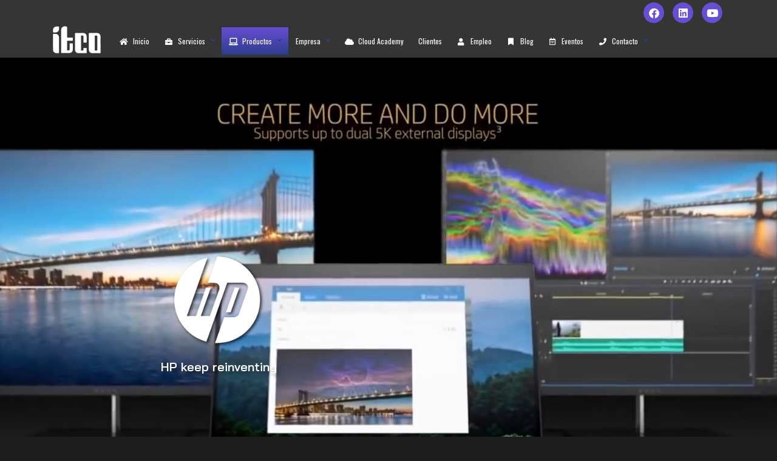

--- FILE ---
content_type: text/html; charset=UTF-8
request_url: https://itcoint.com/productos/hp/?lang=en
body_size: 78089
content:
<!DOCTYPE html>
<html class="html" lang="en-US">
<head>
	<meta charset="UTF-8">
	<link rel="profile" href="https://gmpg.org/xfn/11">

	<meta name='robots' content='index, follow, max-image-preview:large, max-snippet:-1, max-video-preview:-1' />
	<style>img:is([sizes="auto" i], [sizes^="auto," i]) { contain-intrinsic-size: 3000px 1500px }</style>
	<meta name="viewport" content="width=device-width, initial-scale=1">
	<!-- This site is optimized with the Yoast SEO plugin v26.5 - https://yoast.com/wordpress/plugins/seo/ -->
	<title>Hp amplio stock de productos y servicios empresariales HP</title>
	<meta name="description" content="HP Somos proveedores directos de la marca contamos con servidores impresoras equipo dispositivos y accesorios de toda la linea HP" />
	<link rel="canonical" href="https://itcoint.com/productos/hp/" />
	<meta property="og:locale" content="en_US" />
	<meta property="og:type" content="article" />
	<meta property="og:title" content="Hp amplio stock de productos y servicios empresariales HP" />
	<meta property="og:description" content="HP Somos proveedores directos de la marca contamos con servidores impresoras equipo dispositivos y accesorios de toda la linea HP" />
	<meta property="og:url" content="https://itcoint.com/productos/hp/" />
	<meta property="og:site_name" content="ITCO" />
	<meta property="article:publisher" content="https://facebook.com/itcoticr" />
	<meta property="article:modified_time" content="2022-11-08T16:29:03+00:00" />
	<meta property="og:image" content="https://itcoint.com/wp-content/uploads/2019/07/HP-logo.png" />
	<meta name="twitter:label1" content="Est. reading time" />
	<meta name="twitter:data1" content="2 minutes" />
	<script type="application/ld+json" class="yoast-schema-graph">{"@context":"https://schema.org","@graph":[{"@type":"WebPage","@id":"https://itcoint.com/productos/hp/","url":"https://itcoint.com/productos/hp/","name":"Hp amplio stock de productos y servicios empresariales HP","isPartOf":{"@id":"https://itcoint.com/#website"},"primaryImageOfPage":{"@id":"https://itcoint.com/productos/hp/#primaryimage"},"image":{"@id":"https://itcoint.com/productos/hp/#primaryimage"},"thumbnailUrl":"https://itcoint.com/wp-content/uploads/2019/07/HP-logo.png","datePublished":"2019-03-14T03:40:05+00:00","dateModified":"2022-11-08T16:29:03+00:00","description":"HP Somos proveedores directos de la marca contamos con servidores impresoras equipo dispositivos y accesorios de toda la linea HP","breadcrumb":{"@id":"https://itcoint.com/productos/hp/#breadcrumb"},"inLanguage":"en-US","potentialAction":[{"@type":"ReadAction","target":["https://itcoint.com/productos/hp/"]}]},{"@type":"ImageObject","inLanguage":"en-US","@id":"https://itcoint.com/productos/hp/#primaryimage","url":"https://itcoint.com/wp-content/uploads/2019/07/HP-logo.png","contentUrl":"https://itcoint.com/wp-content/uploads/2019/07/HP-logo.png"},{"@type":"BreadcrumbList","@id":"https://itcoint.com/productos/hp/#breadcrumb","itemListElement":[{"@type":"ListItem","position":1,"name":"Portada","item":"https://itcoint.com/"},{"@type":"ListItem","position":2,"name":"Productos","item":"https://itcoint.com/productos/"},{"@type":"ListItem","position":3,"name":"HP"}]},{"@type":"WebSite","@id":"https://itcoint.com/#website","url":"https://itcoint.com/","name":"ITCO","description":"Soporte Técnico, Redes, Servidores en Latinoamérica","publisher":{"@id":"https://itcoint.com/#organization"},"potentialAction":[{"@type":"SearchAction","target":{"@type":"EntryPoint","urlTemplate":"https://itcoint.com/?s={search_term_string}"},"query-input":{"@type":"PropertyValueSpecification","valueRequired":true,"valueName":"search_term_string"}}],"inLanguage":"en-US"},{"@type":"Organization","@id":"https://itcoint.com/#organization","name":"ITCO","url":"https://itcoint.com/","logo":{"@type":"ImageObject","inLanguage":"en-US","@id":"https://itcoint.com/#/schema/logo/image/","url":"https://itcoint.com/wp-content/uploads/2016/11/light-logo-e1487267065204.png","contentUrl":"https://itcoint.com/wp-content/uploads/2016/11/light-logo-e1487267065204.png","width":88,"height":50,"caption":"ITCO"},"image":{"@id":"https://itcoint.com/#/schema/logo/image/"},"sameAs":["https://facebook.com/itcoticr"]}]}</script>
	<!-- / Yoast SEO plugin. -->


<link rel='dns-prefetch' href='//maps.googleapis.com' />
<link rel='dns-prefetch' href='//fonts.googleapis.com' />
<link rel="alternate" type="application/rss+xml" title="ITCO &raquo; Feed" href="https://itcoint.com/feed/" />
<link rel="alternate" type="application/rss+xml" title="ITCO &raquo; Comments Feed" href="https://itcoint.com/comments/feed/" />
<link rel="alternate" type="text/calendar" title="ITCO &raquo; iCal Feed" href="https://itcoint.com/eventos/?ical=1" />
<script type="a1431e974aedae0860a00f8c-text/javascript">
window._wpemojiSettings = {"baseUrl":"https:\/\/s.w.org\/images\/core\/emoji\/16.0.1\/72x72\/","ext":".png","svgUrl":"https:\/\/s.w.org\/images\/core\/emoji\/16.0.1\/svg\/","svgExt":".svg","source":{"concatemoji":"https:\/\/itcoint.com\/wp-includes\/js\/wp-emoji-release.min.js?ver=6.8.3"}};
/*! This file is auto-generated */
!function(s,n){var o,i,e;function c(e){try{var t={supportTests:e,timestamp:(new Date).valueOf()};sessionStorage.setItem(o,JSON.stringify(t))}catch(e){}}function p(e,t,n){e.clearRect(0,0,e.canvas.width,e.canvas.height),e.fillText(t,0,0);var t=new Uint32Array(e.getImageData(0,0,e.canvas.width,e.canvas.height).data),a=(e.clearRect(0,0,e.canvas.width,e.canvas.height),e.fillText(n,0,0),new Uint32Array(e.getImageData(0,0,e.canvas.width,e.canvas.height).data));return t.every(function(e,t){return e===a[t]})}function u(e,t){e.clearRect(0,0,e.canvas.width,e.canvas.height),e.fillText(t,0,0);for(var n=e.getImageData(16,16,1,1),a=0;a<n.data.length;a++)if(0!==n.data[a])return!1;return!0}function f(e,t,n,a){switch(t){case"flag":return n(e,"\ud83c\udff3\ufe0f\u200d\u26a7\ufe0f","\ud83c\udff3\ufe0f\u200b\u26a7\ufe0f")?!1:!n(e,"\ud83c\udde8\ud83c\uddf6","\ud83c\udde8\u200b\ud83c\uddf6")&&!n(e,"\ud83c\udff4\udb40\udc67\udb40\udc62\udb40\udc65\udb40\udc6e\udb40\udc67\udb40\udc7f","\ud83c\udff4\u200b\udb40\udc67\u200b\udb40\udc62\u200b\udb40\udc65\u200b\udb40\udc6e\u200b\udb40\udc67\u200b\udb40\udc7f");case"emoji":return!a(e,"\ud83e\udedf")}return!1}function g(e,t,n,a){var r="undefined"!=typeof WorkerGlobalScope&&self instanceof WorkerGlobalScope?new OffscreenCanvas(300,150):s.createElement("canvas"),o=r.getContext("2d",{willReadFrequently:!0}),i=(o.textBaseline="top",o.font="600 32px Arial",{});return e.forEach(function(e){i[e]=t(o,e,n,a)}),i}function t(e){var t=s.createElement("script");t.src=e,t.defer=!0,s.head.appendChild(t)}"undefined"!=typeof Promise&&(o="wpEmojiSettingsSupports",i=["flag","emoji"],n.supports={everything:!0,everythingExceptFlag:!0},e=new Promise(function(e){s.addEventListener("DOMContentLoaded",e,{once:!0})}),new Promise(function(t){var n=function(){try{var e=JSON.parse(sessionStorage.getItem(o));if("object"==typeof e&&"number"==typeof e.timestamp&&(new Date).valueOf()<e.timestamp+604800&&"object"==typeof e.supportTests)return e.supportTests}catch(e){}return null}();if(!n){if("undefined"!=typeof Worker&&"undefined"!=typeof OffscreenCanvas&&"undefined"!=typeof URL&&URL.createObjectURL&&"undefined"!=typeof Blob)try{var e="postMessage("+g.toString()+"("+[JSON.stringify(i),f.toString(),p.toString(),u.toString()].join(",")+"));",a=new Blob([e],{type:"text/javascript"}),r=new Worker(URL.createObjectURL(a),{name:"wpTestEmojiSupports"});return void(r.onmessage=function(e){c(n=e.data),r.terminate(),t(n)})}catch(e){}c(n=g(i,f,p,u))}t(n)}).then(function(e){for(var t in e)n.supports[t]=e[t],n.supports.everything=n.supports.everything&&n.supports[t],"flag"!==t&&(n.supports.everythingExceptFlag=n.supports.everythingExceptFlag&&n.supports[t]);n.supports.everythingExceptFlag=n.supports.everythingExceptFlag&&!n.supports.flag,n.DOMReady=!1,n.readyCallback=function(){n.DOMReady=!0}}).then(function(){return e}).then(function(){var e;n.supports.everything||(n.readyCallback(),(e=n.source||{}).concatemoji?t(e.concatemoji):e.wpemoji&&e.twemoji&&(t(e.twemoji),t(e.wpemoji)))}))}((window,document),window._wpemojiSettings);
</script>
<style id='wp-emoji-styles-inline-css'>

	img.wp-smiley, img.emoji {
		display: inline !important;
		border: none !important;
		box-shadow: none !important;
		height: 1em !important;
		width: 1em !important;
		margin: 0 0.07em !important;
		vertical-align: -0.1em !important;
		background: none !important;
		padding: 0 !important;
	}
</style>
<style id='classic-theme-styles-inline-css'>
/*! This file is auto-generated */
.wp-block-button__link{color:#fff;background-color:#32373c;border-radius:9999px;box-shadow:none;text-decoration:none;padding:calc(.667em + 2px) calc(1.333em + 2px);font-size:1.125em}.wp-block-file__button{background:#32373c;color:#fff;text-decoration:none}
</style>
<style id='pdfemb-pdf-embedder-viewer-style-inline-css'>
.wp-block-pdfemb-pdf-embedder-viewer{max-width:none}

</style>
<style id='joinchat-button-style-inline-css'>
.wp-block-joinchat-button{border:none!important;text-align:center}.wp-block-joinchat-button figure{display:table;margin:0 auto;padding:0}.wp-block-joinchat-button figcaption{font:normal normal 400 .6em/2em var(--wp--preset--font-family--system-font,sans-serif);margin:0;padding:0}.wp-block-joinchat-button .joinchat-button__qr{background-color:#fff;border:6px solid #25d366;border-radius:30px;box-sizing:content-box;display:block;height:200px;margin:auto;overflow:hidden;padding:10px;width:200px}.wp-block-joinchat-button .joinchat-button__qr canvas,.wp-block-joinchat-button .joinchat-button__qr img{display:block;margin:auto}.wp-block-joinchat-button .joinchat-button__link{align-items:center;background-color:#25d366;border:6px solid #25d366;border-radius:30px;display:inline-flex;flex-flow:row nowrap;justify-content:center;line-height:1.25em;margin:0 auto;text-decoration:none}.wp-block-joinchat-button .joinchat-button__link:before{background:transparent var(--joinchat-ico) no-repeat center;background-size:100%;content:"";display:block;height:1.5em;margin:-.75em .75em -.75em 0;width:1.5em}.wp-block-joinchat-button figure+.joinchat-button__link{margin-top:10px}@media (orientation:landscape)and (min-height:481px),(orientation:portrait)and (min-width:481px){.wp-block-joinchat-button.joinchat-button--qr-only figure+.joinchat-button__link{display:none}}@media (max-width:480px),(orientation:landscape)and (max-height:480px){.wp-block-joinchat-button figure{display:none}}

</style>
<style id='global-styles-inline-css'>
:root{--wp--preset--aspect-ratio--square: 1;--wp--preset--aspect-ratio--4-3: 4/3;--wp--preset--aspect-ratio--3-4: 3/4;--wp--preset--aspect-ratio--3-2: 3/2;--wp--preset--aspect-ratio--2-3: 2/3;--wp--preset--aspect-ratio--16-9: 16/9;--wp--preset--aspect-ratio--9-16: 9/16;--wp--preset--color--black: #000000;--wp--preset--color--cyan-bluish-gray: #abb8c3;--wp--preset--color--white: #ffffff;--wp--preset--color--pale-pink: #f78da7;--wp--preset--color--vivid-red: #cf2e2e;--wp--preset--color--luminous-vivid-orange: #ff6900;--wp--preset--color--luminous-vivid-amber: #fcb900;--wp--preset--color--light-green-cyan: #7bdcb5;--wp--preset--color--vivid-green-cyan: #00d084;--wp--preset--color--pale-cyan-blue: #8ed1fc;--wp--preset--color--vivid-cyan-blue: #0693e3;--wp--preset--color--vivid-purple: #9b51e0;--wp--preset--gradient--vivid-cyan-blue-to-vivid-purple: linear-gradient(135deg,rgba(6,147,227,1) 0%,rgb(155,81,224) 100%);--wp--preset--gradient--light-green-cyan-to-vivid-green-cyan: linear-gradient(135deg,rgb(122,220,180) 0%,rgb(0,208,130) 100%);--wp--preset--gradient--luminous-vivid-amber-to-luminous-vivid-orange: linear-gradient(135deg,rgba(252,185,0,1) 0%,rgba(255,105,0,1) 100%);--wp--preset--gradient--luminous-vivid-orange-to-vivid-red: linear-gradient(135deg,rgba(255,105,0,1) 0%,rgb(207,46,46) 100%);--wp--preset--gradient--very-light-gray-to-cyan-bluish-gray: linear-gradient(135deg,rgb(238,238,238) 0%,rgb(169,184,195) 100%);--wp--preset--gradient--cool-to-warm-spectrum: linear-gradient(135deg,rgb(74,234,220) 0%,rgb(151,120,209) 20%,rgb(207,42,186) 40%,rgb(238,44,130) 60%,rgb(251,105,98) 80%,rgb(254,248,76) 100%);--wp--preset--gradient--blush-light-purple: linear-gradient(135deg,rgb(255,206,236) 0%,rgb(152,150,240) 100%);--wp--preset--gradient--blush-bordeaux: linear-gradient(135deg,rgb(254,205,165) 0%,rgb(254,45,45) 50%,rgb(107,0,62) 100%);--wp--preset--gradient--luminous-dusk: linear-gradient(135deg,rgb(255,203,112) 0%,rgb(199,81,192) 50%,rgb(65,88,208) 100%);--wp--preset--gradient--pale-ocean: linear-gradient(135deg,rgb(255,245,203) 0%,rgb(182,227,212) 50%,rgb(51,167,181) 100%);--wp--preset--gradient--electric-grass: linear-gradient(135deg,rgb(202,248,128) 0%,rgb(113,206,126) 100%);--wp--preset--gradient--midnight: linear-gradient(135deg,rgb(2,3,129) 0%,rgb(40,116,252) 100%);--wp--preset--font-size--small: 13px;--wp--preset--font-size--medium: 20px;--wp--preset--font-size--large: 36px;--wp--preset--font-size--x-large: 42px;--wp--preset--spacing--20: 0.44rem;--wp--preset--spacing--30: 0.67rem;--wp--preset--spacing--40: 1rem;--wp--preset--spacing--50: 1.5rem;--wp--preset--spacing--60: 2.25rem;--wp--preset--spacing--70: 3.38rem;--wp--preset--spacing--80: 5.06rem;--wp--preset--shadow--natural: 6px 6px 9px rgba(0, 0, 0, 0.2);--wp--preset--shadow--deep: 12px 12px 50px rgba(0, 0, 0, 0.4);--wp--preset--shadow--sharp: 6px 6px 0px rgba(0, 0, 0, 0.2);--wp--preset--shadow--outlined: 6px 6px 0px -3px rgba(255, 255, 255, 1), 6px 6px rgba(0, 0, 0, 1);--wp--preset--shadow--crisp: 6px 6px 0px rgba(0, 0, 0, 1);}:where(.is-layout-flex){gap: 0.5em;}:where(.is-layout-grid){gap: 0.5em;}body .is-layout-flex{display: flex;}.is-layout-flex{flex-wrap: wrap;align-items: center;}.is-layout-flex > :is(*, div){margin: 0;}body .is-layout-grid{display: grid;}.is-layout-grid > :is(*, div){margin: 0;}:where(.wp-block-columns.is-layout-flex){gap: 2em;}:where(.wp-block-columns.is-layout-grid){gap: 2em;}:where(.wp-block-post-template.is-layout-flex){gap: 1.25em;}:where(.wp-block-post-template.is-layout-grid){gap: 1.25em;}.has-black-color{color: var(--wp--preset--color--black) !important;}.has-cyan-bluish-gray-color{color: var(--wp--preset--color--cyan-bluish-gray) !important;}.has-white-color{color: var(--wp--preset--color--white) !important;}.has-pale-pink-color{color: var(--wp--preset--color--pale-pink) !important;}.has-vivid-red-color{color: var(--wp--preset--color--vivid-red) !important;}.has-luminous-vivid-orange-color{color: var(--wp--preset--color--luminous-vivid-orange) !important;}.has-luminous-vivid-amber-color{color: var(--wp--preset--color--luminous-vivid-amber) !important;}.has-light-green-cyan-color{color: var(--wp--preset--color--light-green-cyan) !important;}.has-vivid-green-cyan-color{color: var(--wp--preset--color--vivid-green-cyan) !important;}.has-pale-cyan-blue-color{color: var(--wp--preset--color--pale-cyan-blue) !important;}.has-vivid-cyan-blue-color{color: var(--wp--preset--color--vivid-cyan-blue) !important;}.has-vivid-purple-color{color: var(--wp--preset--color--vivid-purple) !important;}.has-black-background-color{background-color: var(--wp--preset--color--black) !important;}.has-cyan-bluish-gray-background-color{background-color: var(--wp--preset--color--cyan-bluish-gray) !important;}.has-white-background-color{background-color: var(--wp--preset--color--white) !important;}.has-pale-pink-background-color{background-color: var(--wp--preset--color--pale-pink) !important;}.has-vivid-red-background-color{background-color: var(--wp--preset--color--vivid-red) !important;}.has-luminous-vivid-orange-background-color{background-color: var(--wp--preset--color--luminous-vivid-orange) !important;}.has-luminous-vivid-amber-background-color{background-color: var(--wp--preset--color--luminous-vivid-amber) !important;}.has-light-green-cyan-background-color{background-color: var(--wp--preset--color--light-green-cyan) !important;}.has-vivid-green-cyan-background-color{background-color: var(--wp--preset--color--vivid-green-cyan) !important;}.has-pale-cyan-blue-background-color{background-color: var(--wp--preset--color--pale-cyan-blue) !important;}.has-vivid-cyan-blue-background-color{background-color: var(--wp--preset--color--vivid-cyan-blue) !important;}.has-vivid-purple-background-color{background-color: var(--wp--preset--color--vivid-purple) !important;}.has-black-border-color{border-color: var(--wp--preset--color--black) !important;}.has-cyan-bluish-gray-border-color{border-color: var(--wp--preset--color--cyan-bluish-gray) !important;}.has-white-border-color{border-color: var(--wp--preset--color--white) !important;}.has-pale-pink-border-color{border-color: var(--wp--preset--color--pale-pink) !important;}.has-vivid-red-border-color{border-color: var(--wp--preset--color--vivid-red) !important;}.has-luminous-vivid-orange-border-color{border-color: var(--wp--preset--color--luminous-vivid-orange) !important;}.has-luminous-vivid-amber-border-color{border-color: var(--wp--preset--color--luminous-vivid-amber) !important;}.has-light-green-cyan-border-color{border-color: var(--wp--preset--color--light-green-cyan) !important;}.has-vivid-green-cyan-border-color{border-color: var(--wp--preset--color--vivid-green-cyan) !important;}.has-pale-cyan-blue-border-color{border-color: var(--wp--preset--color--pale-cyan-blue) !important;}.has-vivid-cyan-blue-border-color{border-color: var(--wp--preset--color--vivid-cyan-blue) !important;}.has-vivid-purple-border-color{border-color: var(--wp--preset--color--vivid-purple) !important;}.has-vivid-cyan-blue-to-vivid-purple-gradient-background{background: var(--wp--preset--gradient--vivid-cyan-blue-to-vivid-purple) !important;}.has-light-green-cyan-to-vivid-green-cyan-gradient-background{background: var(--wp--preset--gradient--light-green-cyan-to-vivid-green-cyan) !important;}.has-luminous-vivid-amber-to-luminous-vivid-orange-gradient-background{background: var(--wp--preset--gradient--luminous-vivid-amber-to-luminous-vivid-orange) !important;}.has-luminous-vivid-orange-to-vivid-red-gradient-background{background: var(--wp--preset--gradient--luminous-vivid-orange-to-vivid-red) !important;}.has-very-light-gray-to-cyan-bluish-gray-gradient-background{background: var(--wp--preset--gradient--very-light-gray-to-cyan-bluish-gray) !important;}.has-cool-to-warm-spectrum-gradient-background{background: var(--wp--preset--gradient--cool-to-warm-spectrum) !important;}.has-blush-light-purple-gradient-background{background: var(--wp--preset--gradient--blush-light-purple) !important;}.has-blush-bordeaux-gradient-background{background: var(--wp--preset--gradient--blush-bordeaux) !important;}.has-luminous-dusk-gradient-background{background: var(--wp--preset--gradient--luminous-dusk) !important;}.has-pale-ocean-gradient-background{background: var(--wp--preset--gradient--pale-ocean) !important;}.has-electric-grass-gradient-background{background: var(--wp--preset--gradient--electric-grass) !important;}.has-midnight-gradient-background{background: var(--wp--preset--gradient--midnight) !important;}.has-small-font-size{font-size: var(--wp--preset--font-size--small) !important;}.has-medium-font-size{font-size: var(--wp--preset--font-size--medium) !important;}.has-large-font-size{font-size: var(--wp--preset--font-size--large) !important;}.has-x-large-font-size{font-size: var(--wp--preset--font-size--x-large) !important;}
:where(.wp-block-post-template.is-layout-flex){gap: 1.25em;}:where(.wp-block-post-template.is-layout-grid){gap: 1.25em;}
:where(.wp-block-columns.is-layout-flex){gap: 2em;}:where(.wp-block-columns.is-layout-grid){gap: 2em;}
:root :where(.wp-block-pullquote){font-size: 1.5em;line-height: 1.6;}
</style>
<link rel='stylesheet' id='ubermenu-oswald-css' href='//fonts.googleapis.com/css?family=Oswald%3A%2C300%2C400%2C700&#038;ver=6.8.3' media='all' />
<link rel='stylesheet' id='tribe-events-v2-single-skeleton-css' href='https://itcoint.com/wp-content/plugins/the-events-calendar/build/css/tribe-events-single-skeleton.css?ver=6.15.12.2' media='all' />
<link rel='stylesheet' id='tribe-events-v2-single-skeleton-full-css' href='https://itcoint.com/wp-content/plugins/the-events-calendar/build/css/tribe-events-single-full.css?ver=6.15.12.2' media='all' />
<link rel='stylesheet' id='tec-events-elementor-widgets-base-styles-css' href='https://itcoint.com/wp-content/plugins/the-events-calendar/build/css/integrations/plugins/elementor/widgets/widget-base.css?ver=6.15.12.2' media='all' />
<link rel='stylesheet' id='cute-alert-css' href='https://itcoint.com/wp-content/plugins/metform/public/assets/lib/cute-alert/style.css?ver=3.9.8' media='all' />
<link rel='stylesheet' id='text-editor-style-css' href='https://itcoint.com/wp-content/plugins/metform/public/assets/css/text-editor.css?ver=3.9.8' media='all' />
<link rel='stylesheet' id='oceanwp-style-css' href='https://itcoint.com/wp-content/themes/oceanwp/assets/css/style.min.css?ver=1.0' media='all' />
<link rel='stylesheet' id='child-style-css' href='https://itcoint.com/wp-content/themes/oceanwp-child-theme-master/style.css?ver=6.8.3' media='all' />
<link rel='stylesheet' id='font-awesome-css' href='https://itcoint.com/wp-content/themes/oceanwp/assets/fonts/fontawesome/css/all.min.css?ver=6.7.2' media='all' />
<link rel='stylesheet' id='simple-line-icons-css' href='https://itcoint.com/wp-content/themes/oceanwp/assets/css/third/simple-line-icons.min.css?ver=2.4.0' media='all' />
<link rel='stylesheet' id='joinchat-css' href='https://itcoint.com/wp-content/plugins/creame-whatsapp-me/public/css/joinchat-btn.min.css?ver=5.2.4' media='all' />
<style id='joinchat-inline-css'>
.joinchat{--red:37;--green:211;--blue:102;--bw:100}
</style>
<link rel='stylesheet' id='elementor-icons-css' href='https://itcoint.com/wp-content/plugins/elementor/assets/lib/eicons/css/elementor-icons.min.css?ver=5.44.0' media='all' />
<link rel='stylesheet' id='elementor-frontend-css' href='https://itcoint.com/wp-content/plugins/elementor/assets/css/frontend.min.css?ver=3.33.3' media='all' />
<style id='elementor-frontend-inline-css'>
.elementor-20618 .elementor-element.elementor-element-394fb551 > .elementor-container > .elementor-column > .elementor-widget-wrap{align-content:center;align-items:center;}.elementor-20618 .elementor-element.elementor-element-394fb551:not(.elementor-motion-effects-element-type-background), .elementor-20618 .elementor-element.elementor-element-394fb551 > .elementor-motion-effects-container > .elementor-motion-effects-layer{background-color:#353535;}.elementor-20618 .elementor-element.elementor-element-394fb551{transition:background 0.3s, border 0.3s, border-radius 0.3s, box-shadow 0.3s;}.elementor-20618 .elementor-element.elementor-element-394fb551 > .elementor-background-overlay{transition:background 0.3s, border-radius 0.3s, opacity 0.3s;}.elementor-bc-flex-widget .elementor-20618 .elementor-element.elementor-element-282aa77.elementor-column .elementor-widget-wrap{align-items:center;}.elementor-20618 .elementor-element.elementor-element-282aa77.elementor-column.elementor-element[data-element_type="column"] > .elementor-widget-wrap.elementor-element-populated{align-content:center;align-items:center;}.elementor-bc-flex-widget .elementor-20618 .elementor-element.elementor-element-3e7a92b.elementor-column .elementor-widget-wrap{align-items:center;}.elementor-20618 .elementor-element.elementor-element-3e7a92b.elementor-column.elementor-element[data-element_type="column"] > .elementor-widget-wrap.elementor-element-populated{align-content:center;align-items:center;}.elementor-20618 .elementor-element.elementor-element-3e7a92b.elementor-column > .elementor-widget-wrap{justify-content:center;}.elementor-20618 .elementor-element.elementor-element-3e7a92b > .elementor-element-populated{margin:10px 10px 9px 0px;--e-column-margin-right:10px;--e-column-margin-left:0px;}.elementor-20618 .elementor-element.elementor-element-b8c2378{--display:flex;}.elementor-20618 .elementor-element.elementor-element-adcc710{--grid-template-columns:repeat(0, auto);--icon-size:17px;--grid-column-gap:10px;--grid-row-gap:0px;}.elementor-20618 .elementor-element.elementor-element-adcc710 .elementor-widget-container{text-align:right;}.elementor-20618 .elementor-element.elementor-element-adcc710 > .elementor-widget-container{margin:-16px 0px -19px 0px;}.elementor-20618 .elementor-element.elementor-element-adcc710 .elementor-social-icon{background-color:#684ED3;}.elementor-20618 .elementor-element.elementor-element-adcc710 .elementor-social-icon i{color:#FFFFFF;}.elementor-20618 .elementor-element.elementor-element-adcc710 .elementor-social-icon svg{fill:#FFFFFF;}.elementor-20618 .elementor-element.elementor-element-adcc710 .elementor-social-icon:hover{background-color:#FFFFFF;}.elementor-20618 .elementor-element.elementor-element-adcc710 .elementor-social-icon:hover i{color:#CB1A1A;}.elementor-20618 .elementor-element.elementor-element-adcc710 .elementor-social-icon:hover svg{fill:#CB1A1A;}.elementor-20618 .elementor-element.elementor-element-2a668cd:not(.elementor-motion-effects-element-type-background), .elementor-20618 .elementor-element.elementor-element-2a668cd > .elementor-motion-effects-container > .elementor-motion-effects-layer{background-color:#353535;}.elementor-20618 .elementor-element.elementor-element-2a668cd{transition:background 0.3s, border 0.3s, border-radius 0.3s, box-shadow 0.3s;}.elementor-20618 .elementor-element.elementor-element-2a668cd > .elementor-background-overlay{transition:background 0.3s, border-radius 0.3s, opacity 0.3s;}.elementor-bc-flex-widget .elementor-20618 .elementor-element.elementor-element-3bc12c1.elementor-column .elementor-widget-wrap{align-items:center;}.elementor-20618 .elementor-element.elementor-element-3bc12c1.elementor-column.elementor-element[data-element_type="column"] > .elementor-widget-wrap.elementor-element-populated{align-content:center;align-items:center;}.elementor-20618 .elementor-element.elementor-element-3bc12c1.elementor-column > .elementor-widget-wrap{justify-content:center;}.elementor-widget-image .widget-image-caption{color:var( --e-global-color-text );font-family:var( --e-global-typography-text-font-family ), Sans-serif;font-weight:var( --e-global-typography-text-font-weight );}.elementor-20618 .elementor-element.elementor-element-7a18efe > .elementor-widget-container{margin:3px 3px 3px 3px;}.elementor-bc-flex-widget .elementor-20618 .elementor-element.elementor-element-4b4cb99.elementor-column .elementor-widget-wrap{align-items:center;}.elementor-20618 .elementor-element.elementor-element-4b4cb99.elementor-column.elementor-element[data-element_type="column"] > .elementor-widget-wrap.elementor-element-populated{align-content:center;align-items:center;}.elementor-20618 .elementor-element.elementor-element-4b4cb99.elementor-column > .elementor-widget-wrap{justify-content:center;}.elementor-20618 .elementor-element.elementor-element-4b4cb99 > .elementor-widget-wrap > .elementor-widget:not(.elementor-widget__width-auto):not(.elementor-widget__width-initial):not(:last-child):not(.elementor-absolute){margin-bottom:0px;}.elementor-20618 .elementor-element.elementor-element-e4f53eb > .elementor-widget-container{margin:0px 0px 0px 0px;}.elementor-20618 .elementor-element.elementor-element-7829624:not(.elementor-motion-effects-element-type-background), .elementor-20618 .elementor-element.elementor-element-7829624 > .elementor-motion-effects-container > .elementor-motion-effects-layer{background-color:#353535;}.elementor-20618 .elementor-element.elementor-element-7829624{transition:background 0.3s, border 0.3s, border-radius 0.3s, box-shadow 0.3s;}.elementor-20618 .elementor-element.elementor-element-7829624 > .elementor-background-overlay{transition:background 0.3s, border-radius 0.3s, opacity 0.3s;}.elementor-bc-flex-widget .elementor-20618 .elementor-element.elementor-element-1e3ad3c.elementor-column .elementor-widget-wrap{align-items:center;}.elementor-20618 .elementor-element.elementor-element-1e3ad3c.elementor-column.elementor-element[data-element_type="column"] > .elementor-widget-wrap.elementor-element-populated{align-content:center;align-items:center;}.elementor-20618 .elementor-element.elementor-element-1e3ad3c.elementor-column > .elementor-widget-wrap{justify-content:center;}.elementor-20618 .elementor-element.elementor-element-87ae88d > .elementor-widget-container{margin:3px 3px 3px 3px;}.elementor-bc-flex-widget .elementor-20618 .elementor-element.elementor-element-97f97e3.elementor-column .elementor-widget-wrap{align-items:center;}.elementor-20618 .elementor-element.elementor-element-97f97e3.elementor-column.elementor-element[data-element_type="column"] > .elementor-widget-wrap.elementor-element-populated{align-content:center;align-items:center;}.elementor-20618 .elementor-element.elementor-element-97f97e3.elementor-column > .elementor-widget-wrap{justify-content:center;}.elementor-20618 .elementor-element.elementor-element-97f97e3 > .elementor-widget-wrap > .elementor-widget:not(.elementor-widget__width-auto):not(.elementor-widget__width-initial):not(:last-child):not(.elementor-absolute){margin-bottom:0px;}.elementor-20618 .elementor-element.elementor-element-84d3b64 > .elementor-widget-container{margin:0px 0px 0px 0px;}body.elementor-page-20618:not(.elementor-motion-effects-element-type-background), body.elementor-page-20618 > .elementor-motion-effects-container > .elementor-motion-effects-layer{background-color:#171717;}@media(min-width:768px){.elementor-20618 .elementor-element.elementor-element-3bc12c1{width:10%;}.elementor-20618 .elementor-element.elementor-element-4b4cb99{width:90%;}.elementor-20618 .elementor-element.elementor-element-1e3ad3c{width:10%;}.elementor-20618 .elementor-element.elementor-element-97f97e3{width:90%;}}@media(max-width:1024px){.elementor-20618 .elementor-element.elementor-element-adcc710 .elementor-widget-container{text-align:center;}.elementor-20618 .elementor-element.elementor-element-adcc710{--icon-size:14px;}}@media(max-width:767px){.elementor-20618 .elementor-element.elementor-element-adcc710 .elementor-widget-container{text-align:center;}.elementor-20618 .elementor-element.elementor-element-adcc710 > .elementor-widget-container{margin:-13px -13px -13px -13px;}.elementor-20618 .elementor-element.elementor-element-adcc710{--icon-size:14px;}}@media(max-width:1024px) and (min-width:768px){.elementor-20618 .elementor-element.elementor-element-282aa77{width:100%;}.elementor-20618 .elementor-element.elementor-element-3e7a92b{width:100%;}.elementor-20618 .elementor-element.elementor-element-3bc12c1{width:100%;}.elementor-20618 .elementor-element.elementor-element-4b4cb99{width:100%;}.elementor-20618 .elementor-element.elementor-element-1e3ad3c{width:100%;}.elementor-20618 .elementor-element.elementor-element-97f97e3{width:100%;}}
.elementor-20820 .elementor-element.elementor-element-4439b870:not(.elementor-motion-effects-element-type-background), .elementor-20820 .elementor-element.elementor-element-4439b870 > .elementor-motion-effects-container > .elementor-motion-effects-layer{background-color:#121212;}.elementor-20820 .elementor-element.elementor-element-4439b870{transition:background 0.3s, border 0.3s, border-radius 0.3s, box-shadow 0.3s;}.elementor-20820 .elementor-element.elementor-element-4439b870 > .elementor-background-overlay{transition:background 0.3s, border-radius 0.3s, opacity 0.3s;}.elementor-bc-flex-widget .elementor-20820 .elementor-element.elementor-element-c16638a.elementor-column .elementor-widget-wrap{align-items:center;}.elementor-20820 .elementor-element.elementor-element-c16638a.elementor-column.elementor-element[data-element_type="column"] > .elementor-widget-wrap.elementor-element-populated{align-content:center;align-items:center;}.elementor-20820 .elementor-element.elementor-element-c16638a > .elementor-widget-wrap > .elementor-widget:not(.elementor-widget__width-auto):not(.elementor-widget__width-initial):not(:last-child):not(.elementor-absolute){margin-bottom:20px;}.elementor-widget-image .widget-image-caption{color:var( --e-global-color-text );font-family:var( --e-global-typography-text-font-family ), Sans-serif;font-weight:var( --e-global-typography-text-font-weight );}.elementor-20820 .elementor-element.elementor-element-fd71f94{text-align:left;}.elementor-20820 .elementor-element.elementor-element-fd71f94 img{width:100%;}.elementor-bc-flex-widget .elementor-20820 .elementor-element.elementor-element-d32f92e.elementor-column .elementor-widget-wrap{align-items:center;}.elementor-20820 .elementor-element.elementor-element-d32f92e.elementor-column.elementor-element[data-element_type="column"] > .elementor-widget-wrap.elementor-element-populated{align-content:center;align-items:center;}.elementor-20820 .elementor-element.elementor-element-d32f92e > .elementor-widget-wrap > .elementor-widget:not(.elementor-widget__width-auto):not(.elementor-widget__width-initial):not(:last-child):not(.elementor-absolute){margin-bottom:0px;}.elementor-20820 .elementor-element.elementor-element-d7609d4{text-align:left;}.elementor-20820 .elementor-element.elementor-element-78dacf5{--spacer-size:20px;}.elementor-20820 .elementor-element.elementor-element-4a33ed2{--spacer-size:10px;}.elementor-bc-flex-widget .elementor-20820 .elementor-element.elementor-element-7f8cc01.elementor-column .elementor-widget-wrap{align-items:flex-start;}.elementor-20820 .elementor-element.elementor-element-7f8cc01.elementor-column.elementor-element[data-element_type="column"] > .elementor-widget-wrap.elementor-element-populated{align-content:flex-start;align-items:flex-start;}.elementor-20820 .elementor-element.elementor-element-7f8cc01.elementor-column > .elementor-widget-wrap{justify-content:center;}.elementor-20820 .elementor-element.elementor-element-7f8cc01 > .elementor-widget-wrap > .elementor-widget:not(.elementor-widget__width-auto):not(.elementor-widget__width-initial):not(:last-child):not(.elementor-absolute){margin-bottom:0px;}.elementor-widget-text-editor{font-family:var( --e-global-typography-text-font-family ), Sans-serif;font-weight:var( --e-global-typography-text-font-weight );color:var( --e-global-color-text );}.elementor-widget-text-editor.elementor-drop-cap-view-stacked .elementor-drop-cap{background-color:var( --e-global-color-primary );}.elementor-widget-text-editor.elementor-drop-cap-view-framed .elementor-drop-cap, .elementor-widget-text-editor.elementor-drop-cap-view-default .elementor-drop-cap{color:var( --e-global-color-primary );border-color:var( --e-global-color-primary );}.elementor-20820 .elementor-element.elementor-element-f79d5fd > .elementor-widget-container{margin:19px 0px 0px 0px;}.elementor-20820 .elementor-element.elementor-element-f79d5fd{font-family:"Roboto", Sans-serif;font-weight:400;line-height:1px;color:#FFFAFA;}.elementor-bc-flex-widget .elementor-20820 .elementor-element.elementor-element-11b0179.elementor-column .elementor-widget-wrap{align-items:flex-start;}.elementor-20820 .elementor-element.elementor-element-11b0179.elementor-column.elementor-element[data-element_type="column"] > .elementor-widget-wrap.elementor-element-populated{align-content:flex-start;align-items:flex-start;}.elementor-20820 .elementor-element.elementor-element-11b0179 > .elementor-widget-wrap > .elementor-widget:not(.elementor-widget__width-auto):not(.elementor-widget__width-initial):not(:last-child):not(.elementor-absolute){margin-bottom:0px;}.elementor-20820 .elementor-element.elementor-element-305a7d8 > .elementor-widget-container{margin:19px 0px 0px 0px;}.elementor-20820 .elementor-element.elementor-element-305a7d8{font-family:"Roboto", Sans-serif;font-weight:400;line-height:1px;color:#FFFAFA;}.elementor-bc-flex-widget .elementor-20820 .elementor-element.elementor-element-86012d5.elementor-column .elementor-widget-wrap{align-items:center;}.elementor-20820 .elementor-element.elementor-element-86012d5.elementor-column.elementor-element[data-element_type="column"] > .elementor-widget-wrap.elementor-element-populated{align-content:center;align-items:center;}.elementor-20820 .elementor-element.elementor-element-1810ba8{--grid-template-columns:repeat(0, auto);--icon-size:17px;--grid-column-gap:5px;--grid-row-gap:0px;}.elementor-20820 .elementor-element.elementor-element-1810ba8 .elementor-widget-container{text-align:center;}.elementor-20820 .elementor-element.elementor-element-1810ba8 .elementor-social-icon{background-color:#B41F1F;}.elementor-20820 .elementor-element.elementor-element-1810ba8 .elementor-social-icon i{color:#FFFFFF;}.elementor-20820 .elementor-element.elementor-element-1810ba8 .elementor-social-icon svg{fill:#FFFFFF;}body.elementor-page-20820:not(.elementor-motion-effects-element-type-background), body.elementor-page-20820 > .elementor-motion-effects-container > .elementor-motion-effects-layer{background-color:#353535;}@media(min-width:768px){.elementor-20820 .elementor-element.elementor-element-c16638a{width:17.366%;}.elementor-20820 .elementor-element.elementor-element-d32f92e{width:20.79%;}.elementor-20820 .elementor-element.elementor-element-7f8cc01{width:22.544%;}.elementor-20820 .elementor-element.elementor-element-11b0179{width:25.175%;}.elementor-20820 .elementor-element.elementor-element-86012d5{width:14.109%;}}@media(max-width:1024px) and (min-width:768px){.elementor-20820 .elementor-element.elementor-element-c16638a{width:50%;}.elementor-20820 .elementor-element.elementor-element-d32f92e{width:50%;}.elementor-20820 .elementor-element.elementor-element-7f8cc01{width:50%;}.elementor-20820 .elementor-element.elementor-element-11b0179{width:50%;}.elementor-20820 .elementor-element.elementor-element-86012d5{width:100%;}}@media(max-width:1024px){.elementor-20820 .elementor-element.elementor-element-fd71f94{text-align:center;}.elementor-20820 .elementor-element.elementor-element-fd71f94 img{width:54%;}.elementor-20820 .elementor-element.elementor-element-d7609d4{text-align:center;}.elementor-20820 .elementor-element.elementor-element-d7609d4 img{width:73%;}.elementor-20820 .elementor-element.elementor-element-f79d5fd{text-align:center;}.elementor-20820 .elementor-element.elementor-element-305a7d8{text-align:center;}}@media(max-width:767px){.elementor-20820 .elementor-element.elementor-element-fd71f94{text-align:center;}.elementor-20820 .elementor-element.elementor-element-fd71f94 img{width:49%;}.elementor-20820 .elementor-element.elementor-element-d7609d4{text-align:center;}.elementor-20820 .elementor-element.elementor-element-d7609d4 img{width:59%;}.elementor-20820 .elementor-element.elementor-element-6a01793 img{width:64%;}.elementor-20820 .elementor-element.elementor-element-7f8cc01 > .elementor-element-populated{padding:0px 0px 0px 0px;}.elementor-20820 .elementor-element.elementor-element-f79d5fd > .elementor-widget-container{margin:12px 0px -11px 0px;}.elementor-20820 .elementor-element.elementor-element-f79d5fd{text-align:center;}.elementor-20820 .elementor-element.elementor-element-305a7d8 > .elementor-widget-container{margin:0px 0px 0px 0px;padding:0px 0px 0px 0px;}.elementor-20820 .elementor-element.elementor-element-305a7d8{text-align:center;}.elementor-20820 .elementor-element.elementor-element-1810ba8 .elementor-widget-container{text-align:center;}}
.elementor-kit-15676{--e-global-color-primary:#C14242;--e-global-color-secondary:#54595F;--e-global-color-text:#7A7A7A;--e-global-color-accent:#C13030;--e-global-color-3be02279:#B24040;--e-global-color-75249e9f:#A42323;--e-global-color-559c64af:#000;--e-global-color-93cdb1a:#FFF;--e-global-color-68a31f6d:#000000;--e-global-typography-primary-font-family:"Bai Jamjuree";--e-global-typography-primary-font-weight:600;--e-global-typography-secondary-font-family:"Bai Jamjuree";--e-global-typography-secondary-font-weight:400;--e-global-typography-text-font-family:"Bai Jamjuree";--e-global-typography-text-font-weight:400;--e-global-typography-accent-font-family:"Bai Jamjuree";--e-global-typography-accent-font-weight:500;font-family:"Bai Jamjuree", Sans-serif;}.elementor-kit-15676 e-page-transition{background-color:#FFBC7D;}.elementor-kit-15676 a{font-family:"Bai Jamjuree", Sans-serif;}.elementor-kit-15676 h1{font-family:"Bai Jamjuree", Sans-serif;}.elementor-kit-15676 h6{font-family:"Bai Jamjuree", Sans-serif;}.elementor-section.elementor-section-boxed > .elementor-container{max-width:1140px;}.e-con{--container-max-width:1140px;}.elementor-widget:not(:last-child){margin-block-end:20px;}.elementor-element{--widgets-spacing:20px 20px;--widgets-spacing-row:20px;--widgets-spacing-column:20px;}{}h1{display:var(--page-title-display);}@media(max-width:1024px){.elementor-section.elementor-section-boxed > .elementor-container{max-width:1024px;}.e-con{--container-max-width:1024px;}}@media(max-width:767px){.elementor-section.elementor-section-boxed > .elementor-container{max-width:767px;}.e-con{--container-max-width:767px;}}
.elementor-10122 .elementor-element.elementor-element-1bbfc02 > .elementor-container{min-height:843px;}.elementor-10122 .elementor-element.elementor-element-1bbfc02:not(.elementor-motion-effects-element-type-background), .elementor-10122 .elementor-element.elementor-element-1bbfc02 > .elementor-motion-effects-container > .elementor-motion-effects-layer{background:url("https://itcoint.com/wp-content/uploads/2019/07/Fondo-video.jpg") 50% 50%;background-size:cover;}.elementor-10122 .elementor-element.elementor-element-1bbfc02{transition:background 0.3s, border 0.3s, border-radius 0.3s, box-shadow 0.3s;}.elementor-10122 .elementor-element.elementor-element-1bbfc02 > .elementor-background-overlay{transition:background 0.3s, border-radius 0.3s, opacity 0.3s;}.elementor-10122 .elementor-element.elementor-element-1bbfc02 > .elementor-shape-bottom .elementor-shape-fill{fill:#0f0f0f;}.elementor-10122 .elementor-element.elementor-element-1bbfc02 > .elementor-shape-bottom svg{width:calc(102% + 1.3px);height:82px;}.elementor-widget-image .widget-image-caption{color:var( --e-global-color-text );font-family:var( --e-global-typography-text-font-family ), Sans-serif;font-weight:var( --e-global-typography-text-font-weight );}.elementor-10122 .elementor-element.elementor-element-fc559d0 img{width:29%;}.elementor-widget-heading .elementor-heading-title{font-family:var( --e-global-typography-primary-font-family ), Sans-serif;font-weight:var( --e-global-typography-primary-font-weight );color:var( --e-global-color-primary );}.elementor-10122 .elementor-element.elementor-element-b55acee{text-align:center;}.elementor-10122 .elementor-element.elementor-element-b55acee .elementor-heading-title{text-shadow:5px 5px 5px rgba(0,0,0,0.3);color:#ffffff;}.elementor-10122 .elementor-element.elementor-element-51110a2:not(.elementor-motion-effects-element-type-background), .elementor-10122 .elementor-element.elementor-element-51110a2 > .elementor-motion-effects-container > .elementor-motion-effects-layer{background-color:#0f0f0f;}.elementor-10122 .elementor-element.elementor-element-51110a2{transition:background 0.3s, border 0.3s, border-radius 0.3s, box-shadow 0.3s;}.elementor-10122 .elementor-element.elementor-element-51110a2 > .elementor-background-overlay{transition:background 0.3s, border-radius 0.3s, opacity 0.3s;}.elementor-10122 .elementor-element.elementor-element-b039128 > .elementor-widget-container{margin:-125px 0px 0px 0px;}.elementor-10122 .elementor-element.elementor-element-1d19bed .elementor-heading-title{color:#c69529;}.elementor-widget-text-editor{font-family:var( --e-global-typography-text-font-family ), Sans-serif;font-weight:var( --e-global-typography-text-font-weight );color:var( --e-global-color-text );}.elementor-widget-text-editor.elementor-drop-cap-view-stacked .elementor-drop-cap{background-color:var( --e-global-color-primary );}.elementor-widget-text-editor.elementor-drop-cap-view-framed .elementor-drop-cap, .elementor-widget-text-editor.elementor-drop-cap-view-default .elementor-drop-cap{color:var( --e-global-color-primary );border-color:var( --e-global-color-primary );}.elementor-10122 .elementor-element.elementor-element-b10203e{color:#ffffff;}.elementor-10122 .elementor-element.elementor-element-4ae932a:not(.elementor-motion-effects-element-type-background), .elementor-10122 .elementor-element.elementor-element-4ae932a > .elementor-motion-effects-container > .elementor-motion-effects-layer{background-color:#0f0f0f;background-image:url("https://itcoint.com/wp-content/uploads/2019/07/284-01.jpg");background-position:center center;background-repeat:no-repeat;background-size:cover;}.elementor-10122 .elementor-element.elementor-element-4ae932a{transition:background 0.3s, border 0.3s, border-radius 0.3s, box-shadow 0.3s;}.elementor-10122 .elementor-element.elementor-element-4ae932a > .elementor-background-overlay{transition:background 0.3s, border-radius 0.3s, opacity 0.3s;}.elementor-10122 .elementor-element.elementor-element-4ae932a > .elementor-shape-top .elementor-shape-fill{fill:#0f0f0f;}.elementor-10122 .elementor-element.elementor-element-4ae932a > .elementor-shape-bottom .elementor-shape-fill{fill:#0f0f0f;}.elementor-10122 .elementor-element.elementor-element-d751fc6{text-align:center;}.elementor-10122 .elementor-element.elementor-element-d751fc6 .elementor-heading-title{color:#c69529;}.elementor-10122 .elementor-element.elementor-element-372bedd img{width:72%;}.elementor-10122 .elementor-element.elementor-element-b3eabd3{color:#ffffff;}.elementor-10122 .elementor-element.elementor-element-b190a16{text-align:center;}.elementor-10122 .elementor-element.elementor-element-b190a16 .elementor-heading-title{color:#c69529;}.elementor-10122 .elementor-element.elementor-element-12fc970 img{width:72%;}.elementor-10122 .elementor-element.elementor-element-1156215{color:#ffffff;}.elementor-10122 .elementor-element.elementor-element-bf6dcef{text-align:center;}.elementor-10122 .elementor-element.elementor-element-bf6dcef .elementor-heading-title{color:#c69529;}.elementor-10122 .elementor-element.elementor-element-99f4e99 img{width:72%;}.elementor-10122 .elementor-element.elementor-element-5ac9fc1{color:#ffffff;}.elementor-10122 .elementor-element.elementor-element-44748fe:not(.elementor-motion-effects-element-type-background), .elementor-10122 .elementor-element.elementor-element-44748fe > .elementor-motion-effects-container > .elementor-motion-effects-layer{background-image:url("https://itcoint.com/wp-content/uploads/2019/07/Fondo-Hp.jpg");background-position:center center;background-repeat:no-repeat;background-size:cover;}.elementor-10122 .elementor-element.elementor-element-44748fe > .elementor-container{min-height:543px;}.elementor-10122 .elementor-element.elementor-element-44748fe{transition:background 0.3s, border 0.3s, border-radius 0.3s, box-shadow 0.3s;}.elementor-10122 .elementor-element.elementor-element-44748fe > .elementor-background-overlay{transition:background 0.3s, border-radius 0.3s, opacity 0.3s;}.elementor-10122 .elementor-element.elementor-element-44748fe > .elementor-shape-top .elementor-shape-fill{fill:#0f0f0f;}.elementor-10122 .elementor-element.elementor-element-61d9002 .elementor-heading-title{color:#30a6e5;}.elementor-10122 .elementor-element.elementor-element-887f224{color:#ffffff;}.elementor-10122 .elementor-element.elementor-element-9ad57b9:not(.elementor-motion-effects-element-type-background), .elementor-10122 .elementor-element.elementor-element-9ad57b9 > .elementor-motion-effects-container > .elementor-motion-effects-layer{background-image:url("https://itcoint.com/wp-content/uploads/2019/07/Fondo-Hp.jpg");background-position:center center;background-repeat:no-repeat;background-size:cover;}.elementor-10122 .elementor-element.elementor-element-9ad57b9 > .elementor-container{min-height:400px;}.elementor-10122 .elementor-element.elementor-element-9ad57b9{transition:background 0.3s, border 0.3s, border-radius 0.3s, box-shadow 0.3s;}.elementor-10122 .elementor-element.elementor-element-9ad57b9 > .elementor-background-overlay{transition:background 0.3s, border-radius 0.3s, opacity 0.3s;}.elementor-10122 .elementor-element.elementor-element-9ad57b9 > .elementor-shape-bottom svg{width:calc(119% + 1.3px);height:99px;}.elementor-10122 .elementor-element.elementor-element-c1581b2:not(.elementor-motion-effects-element-type-background) > .elementor-widget-wrap, .elementor-10122 .elementor-element.elementor-element-c1581b2 > .elementor-widget-wrap > .elementor-motion-effects-container > .elementor-motion-effects-layer{background-color:rgba(0,0,0,0.39);}.elementor-10122 .elementor-element.elementor-element-c1581b2 > .elementor-element-populated, .elementor-10122 .elementor-element.elementor-element-c1581b2 > .elementor-element-populated > .elementor-background-overlay, .elementor-10122 .elementor-element.elementor-element-c1581b2 > .elementor-background-slideshow{border-radius:9px 9px 9px 9px;}.elementor-10122 .elementor-element.elementor-element-c1581b2 > .elementor-element-populated{transition:background 0.3s, border 0.3s, border-radius 0.3s, box-shadow 0.3s;margin:10px 10px 10px 10px;--e-column-margin-right:10px;--e-column-margin-left:10px;}.elementor-10122 .elementor-element.elementor-element-c1581b2 > .elementor-element-populated > .elementor-background-overlay{transition:background 0.3s, border-radius 0.3s, opacity 0.3s;}.elementor-10122 .elementor-element.elementor-element-d904ff0 .elementor-heading-title{color:#30a6e5;}.elementor-10122 .elementor-element.elementor-element-cd66c7e > .elementor-widget-container{margin:10px 10px 10px 10px;}.elementor-10122 .elementor-element.elementor-element-c920b31{color:#ffffff;}.elementor-10122 .elementor-element.elementor-element-bdf36c5:not(.elementor-motion-effects-element-type-background) > .elementor-widget-wrap, .elementor-10122 .elementor-element.elementor-element-bdf36c5 > .elementor-widget-wrap > .elementor-motion-effects-container > .elementor-motion-effects-layer{background-color:rgba(0,0,0,0.67);}.elementor-10122 .elementor-element.elementor-element-bdf36c5 > .elementor-element-populated, .elementor-10122 .elementor-element.elementor-element-bdf36c5 > .elementor-element-populated > .elementor-background-overlay, .elementor-10122 .elementor-element.elementor-element-bdf36c5 > .elementor-background-slideshow{border-radius:9px 9px 9px 9px;}.elementor-10122 .elementor-element.elementor-element-bdf36c5 > .elementor-element-populated{transition:background 0.3s, border 0.3s, border-radius 0.3s, box-shadow 0.3s;margin:10px 10px 10px 10px;--e-column-margin-right:10px;--e-column-margin-left:10px;}.elementor-10122 .elementor-element.elementor-element-bdf36c5 > .elementor-element-populated > .elementor-background-overlay{transition:background 0.3s, border-radius 0.3s, opacity 0.3s;}.elementor-10122 .elementor-element.elementor-element-8756bd8 .elementor-heading-title{color:#30a6e5;}.elementor-10122 .elementor-element.elementor-element-023abab > .elementor-widget-container{margin:10px 10px 10px 10px;}.elementor-10122 .elementor-element.elementor-element-9e4bbb4{color:#ffffff;}.elementor-10122 .elementor-element.elementor-element-580744c:not(.elementor-motion-effects-element-type-background) > .elementor-widget-wrap, .elementor-10122 .elementor-element.elementor-element-580744c > .elementor-widget-wrap > .elementor-motion-effects-container > .elementor-motion-effects-layer{background-color:rgba(0,0,0,0.67);}.elementor-10122 .elementor-element.elementor-element-580744c > .elementor-element-populated, .elementor-10122 .elementor-element.elementor-element-580744c > .elementor-element-populated > .elementor-background-overlay, .elementor-10122 .elementor-element.elementor-element-580744c > .elementor-background-slideshow{border-radius:9px 9px 9px 9px;}.elementor-10122 .elementor-element.elementor-element-580744c > .elementor-element-populated{transition:background 0.3s, border 0.3s, border-radius 0.3s, box-shadow 0.3s;margin:10px 10px 10px 10px;--e-column-margin-right:10px;--e-column-margin-left:10px;}.elementor-10122 .elementor-element.elementor-element-580744c > .elementor-element-populated > .elementor-background-overlay{transition:background 0.3s, border-radius 0.3s, opacity 0.3s;}.elementor-10122 .elementor-element.elementor-element-33a3fa8 .elementor-heading-title{color:#30a6e5;}.elementor-10122 .elementor-element.elementor-element-f0650a3 > .elementor-widget-container{margin:10px 10px 10px 10px;}.elementor-10122 .elementor-element.elementor-element-7d80a54{color:#ffffff;}.elementor-10122 .elementor-element.elementor-element-5f71451:not(.elementor-motion-effects-element-type-background), .elementor-10122 .elementor-element.elementor-element-5f71451 > .elementor-motion-effects-container > .elementor-motion-effects-layer{background-image:url("https://itcoint.com/wp-content/uploads/2019/07/HP-fondoserver-01-scaled.jpg");background-position:top center;background-repeat:no-repeat;background-size:cover;}.elementor-10122 .elementor-element.elementor-element-5f71451 > .elementor-container{min-height:637px;}.elementor-10122 .elementor-element.elementor-element-5f71451{transition:background 0.3s, border 0.3s, border-radius 0.3s, box-shadow 0.3s;}.elementor-10122 .elementor-element.elementor-element-5f71451 > .elementor-background-overlay{transition:background 0.3s, border-radius 0.3s, opacity 0.3s;}.elementor-10122 .elementor-element.elementor-element-5f71451 > .elementor-shape-bottom .elementor-shape-fill{fill:#0f0f0f;}.elementor-10122 .elementor-element.elementor-element-5f71451 > .elementor-shape-bottom svg{width:calc(138% + 1.3px);height:140px;}.elementor-10122 .elementor-element.elementor-element-4ad8419 .elementor-heading-title{color:#23aa8f;}.elementor-10122 .elementor-element.elementor-element-f1ef17a{color:#54595f;}.elementor-10122 .elementor-element.elementor-element-2bb6f66:not(.elementor-motion-effects-element-type-background) > .elementor-widget-wrap, .elementor-10122 .elementor-element.elementor-element-2bb6f66 > .elementor-widget-wrap > .elementor-motion-effects-container > .elementor-motion-effects-layer{background-color:rgba(12,178,145,0.77);}.elementor-10122 .elementor-element.elementor-element-2bb6f66 > .elementor-element-populated{transition:background 0.3s, border 0.3s, border-radius 0.3s, box-shadow 0.3s;margin:15px 15px 15px 15px;--e-column-margin-right:15px;--e-column-margin-left:15px;}.elementor-10122 .elementor-element.elementor-element-2bb6f66 > .elementor-element-populated > .elementor-background-overlay{transition:background 0.3s, border-radius 0.3s, opacity 0.3s;}.elementor-10122 .elementor-element.elementor-element-2b58e71 .elementor-heading-title{color:#ffffff;}.elementor-10122 .elementor-element.elementor-element-976b4da{color:#ffffff;}.elementor-10122 .elementor-element.elementor-element-e790b65:not(.elementor-motion-effects-element-type-background) > .elementor-widget-wrap, .elementor-10122 .elementor-element.elementor-element-e790b65 > .elementor-widget-wrap > .elementor-motion-effects-container > .elementor-motion-effects-layer{background-color:rgba(12,178,145,0.77);}.elementor-10122 .elementor-element.elementor-element-e790b65 > .elementor-element-populated{transition:background 0.3s, border 0.3s, border-radius 0.3s, box-shadow 0.3s;margin:15px 15px 15px 15px;--e-column-margin-right:15px;--e-column-margin-left:15px;}.elementor-10122 .elementor-element.elementor-element-e790b65 > .elementor-element-populated > .elementor-background-overlay{transition:background 0.3s, border-radius 0.3s, opacity 0.3s;}.elementor-10122 .elementor-element.elementor-element-b54d0d1 .elementor-heading-title{color:#ffffff;}.elementor-10122 .elementor-element.elementor-element-a354dc9{color:#ffffff;}.elementor-10122 .elementor-element.elementor-element-91be557:not(.elementor-motion-effects-element-type-background) > .elementor-widget-wrap, .elementor-10122 .elementor-element.elementor-element-91be557 > .elementor-widget-wrap > .elementor-motion-effects-container > .elementor-motion-effects-layer{background-color:rgba(12,178,145,0.77);}.elementor-10122 .elementor-element.elementor-element-91be557 > .elementor-element-populated{transition:background 0.3s, border 0.3s, border-radius 0.3s, box-shadow 0.3s;margin:15px 15px 15px 15px;--e-column-margin-right:15px;--e-column-margin-left:15px;}.elementor-10122 .elementor-element.elementor-element-91be557 > .elementor-element-populated > .elementor-background-overlay{transition:background 0.3s, border-radius 0.3s, opacity 0.3s;}.elementor-10122 .elementor-element.elementor-element-0c684e6 .elementor-heading-title{color:#ffffff;}.elementor-10122 .elementor-element.elementor-element-de10d8a{color:#ffffff;}.elementor-10122 .elementor-element.elementor-element-55b06ed:not(.elementor-motion-effects-element-type-background), .elementor-10122 .elementor-element.elementor-element-55b06ed > .elementor-motion-effects-container > .elementor-motion-effects-layer{background-color:#0f0f0f;background-image:url("https://itcoint.com/wp-content/uploads/2019/07/Fondo-Hp-Omen.jpg");background-position:center center;}.elementor-10122 .elementor-element.elementor-element-55b06ed > .elementor-container{min-height:566px;}.elementor-10122 .elementor-element.elementor-element-55b06ed{transition:background 0.3s, border 0.3s, border-radius 0.3s, box-shadow 0.3s;}.elementor-10122 .elementor-element.elementor-element-55b06ed > .elementor-background-overlay{transition:background 0.3s, border-radius 0.3s, opacity 0.3s;}.elementor-10122 .elementor-element.elementor-element-55b06ed > .elementor-shape-top .elementor-shape-fill{fill:#0f0f0f;}.elementor-10122 .elementor-element.elementor-element-55b06ed > .elementor-shape-top svg{width:calc(113% + 1.3px);height:99px;}.elementor-10122 .elementor-element.elementor-element-e00515c .elementor-heading-title{font-family:"Bai Jamjuree", Sans-serif;font-size:63px;color:#d1001f;}.elementor-10122 .elementor-element.elementor-element-a33c097{color:#ffffff;}.elementor-10122 .elementor-element.elementor-element-90dbd6e:not(.elementor-motion-effects-element-type-background), .elementor-10122 .elementor-element.elementor-element-90dbd6e > .elementor-motion-effects-container > .elementor-motion-effects-layer{background-color:#0f0f0f;background-image:url("https://itcoint.com/wp-content/uploads/2019/07/Fondo-Hp-Omen.jpg");background-position:center center;}.elementor-10122 .elementor-element.elementor-element-90dbd6e > .elementor-container{min-height:692px;}.elementor-10122 .elementor-element.elementor-element-90dbd6e{transition:background 0.3s, border 0.3s, border-radius 0.3s, box-shadow 0.3s;}.elementor-10122 .elementor-element.elementor-element-90dbd6e > .elementor-background-overlay{transition:background 0.3s, border-radius 0.3s, opacity 0.3s;}.elementor-10122 .elementor-element.elementor-element-628d49c:not(.elementor-motion-effects-element-type-background) > .elementor-widget-wrap, .elementor-10122 .elementor-element.elementor-element-628d49c > .elementor-widget-wrap > .elementor-motion-effects-container > .elementor-motion-effects-layer{background-color:rgba(0,0,0,0.82);}.elementor-10122 .elementor-element.elementor-element-628d49c > .elementor-element-populated, .elementor-10122 .elementor-element.elementor-element-628d49c > .elementor-element-populated > .elementor-background-overlay, .elementor-10122 .elementor-element.elementor-element-628d49c > .elementor-background-slideshow{border-radius:0px 0px 0px 10px;}.elementor-10122 .elementor-element.elementor-element-628d49c > .elementor-element-populated{transition:background 0.3s, border 0.3s, border-radius 0.3s, box-shadow 0.3s;margin:15px 15px 15px 15px;--e-column-margin-right:15px;--e-column-margin-left:15px;}.elementor-10122 .elementor-element.elementor-element-628d49c > .elementor-element-populated > .elementor-background-overlay{transition:background 0.3s, border-radius 0.3s, opacity 0.3s;}.elementor-10122 .elementor-element.elementor-element-9b5d8b6 .elementor-heading-title{color:#b2050b;}.elementor-10122 .elementor-element.elementor-element-1fe80db{color:#ffffff;}.elementor-10122 .elementor-element.elementor-element-f7d4e63:not(.elementor-motion-effects-element-type-background) > .elementor-widget-wrap, .elementor-10122 .elementor-element.elementor-element-f7d4e63 > .elementor-widget-wrap > .elementor-motion-effects-container > .elementor-motion-effects-layer{background-color:rgba(0,0,0,0.82);}.elementor-10122 .elementor-element.elementor-element-f7d4e63 > .elementor-element-populated{transition:background 0.3s, border 0.3s, border-radius 0.3s, box-shadow 0.3s;margin:15px 15px 15px 15px;--e-column-margin-right:15px;--e-column-margin-left:15px;}.elementor-10122 .elementor-element.elementor-element-f7d4e63 > .elementor-element-populated > .elementor-background-overlay{transition:background 0.3s, border-radius 0.3s, opacity 0.3s;}.elementor-10122 .elementor-element.elementor-element-e83623d .elementor-heading-title{color:#b2050b;}.elementor-10122 .elementor-element.elementor-element-17ad4cd{color:#ffffff;}.elementor-10122 .elementor-element.elementor-element-25e1a36:not(.elementor-motion-effects-element-type-background) > .elementor-widget-wrap, .elementor-10122 .elementor-element.elementor-element-25e1a36 > .elementor-widget-wrap > .elementor-motion-effects-container > .elementor-motion-effects-layer{background-color:rgba(0,0,0,0.82);}.elementor-10122 .elementor-element.elementor-element-25e1a36 > .elementor-element-populated, .elementor-10122 .elementor-element.elementor-element-25e1a36 > .elementor-element-populated > .elementor-background-overlay, .elementor-10122 .elementor-element.elementor-element-25e1a36 > .elementor-background-slideshow{border-radius:0px 10px 0px 0px;}.elementor-10122 .elementor-element.elementor-element-25e1a36 > .elementor-element-populated{transition:background 0.3s, border 0.3s, border-radius 0.3s, box-shadow 0.3s;margin:15px 15px 15px 15px;--e-column-margin-right:15px;--e-column-margin-left:15px;}.elementor-10122 .elementor-element.elementor-element-25e1a36 > .elementor-element-populated > .elementor-background-overlay{transition:background 0.3s, border-radius 0.3s, opacity 0.3s;}.elementor-10122 .elementor-element.elementor-element-7f2b77f .elementor-heading-title{color:#b2050b;}.elementor-10122 .elementor-element.elementor-element-29422d9{color:#ffffff;}.elementor-10122 .elementor-element.elementor-element-d3f0d12:not(.elementor-motion-effects-element-type-background), .elementor-10122 .elementor-element.elementor-element-d3f0d12 > .elementor-motion-effects-container > .elementor-motion-effects-layer{background-color:#212121;}.elementor-10122 .elementor-element.elementor-element-d3f0d12{transition:background 0.3s, border 0.3s, border-radius 0.3s, box-shadow 0.3s;}.elementor-10122 .elementor-element.elementor-element-d3f0d12 > .elementor-background-overlay{transition:background 0.3s, border-radius 0.3s, opacity 0.3s;}.elementor-10122 .elementor-element.elementor-element-a957029{--spacer-size:50px;}.elementor-widget-button .elementor-button{background-color:var( --e-global-color-accent );font-family:var( --e-global-typography-accent-font-family ), Sans-serif;font-weight:var( --e-global-typography-accent-font-weight );}.elementor-10122 .elementor-element.elementor-element-e30ae3a .elementor-button{background-color:#c92c31;}.elementor-10122 .elementor-element.elementor-element-1e65474{--spacer-size:50px;}@media(min-width:768px){.elementor-10122 .elementor-element.elementor-element-22c6162{width:42.018%;}.elementor-10122 .elementor-element.elementor-element-842cca3{width:57.982%;}}@media(max-width:767px){.elementor-10122 .elementor-element.elementor-element-1bbfc02 > .elementor-shape-bottom svg{width:calc(166% + 1.3px);height:49px;}.elementor-10122 .elementor-element.elementor-element-9ad57b9 > .elementor-shape-bottom svg{height:36px;}}@media(min-width:1025px){.elementor-10122 .elementor-element.elementor-element-44748fe:not(.elementor-motion-effects-element-type-background), .elementor-10122 .elementor-element.elementor-element-44748fe > .elementor-motion-effects-container > .elementor-motion-effects-layer{background-attachment:fixed;}.elementor-10122 .elementor-element.elementor-element-9ad57b9:not(.elementor-motion-effects-element-type-background), .elementor-10122 .elementor-element.elementor-element-9ad57b9 > .elementor-motion-effects-container > .elementor-motion-effects-layer{background-attachment:fixed;}.elementor-10122 .elementor-element.elementor-element-5f71451:not(.elementor-motion-effects-element-type-background), .elementor-10122 .elementor-element.elementor-element-5f71451 > .elementor-motion-effects-container > .elementor-motion-effects-layer{background-attachment:scroll;}.elementor-10122 .elementor-element.elementor-element-55b06ed:not(.elementor-motion-effects-element-type-background), .elementor-10122 .elementor-element.elementor-element-55b06ed > .elementor-motion-effects-container > .elementor-motion-effects-layer{background-attachment:fixed;}.elementor-10122 .elementor-element.elementor-element-90dbd6e:not(.elementor-motion-effects-element-type-background), .elementor-10122 .elementor-element.elementor-element-90dbd6e > .elementor-motion-effects-container > .elementor-motion-effects-layer{background-attachment:fixed;}}
</style>
<link rel='stylesheet' id='font-awesome-5-all-css' href='https://itcoint.com/wp-content/plugins/elementor/assets/lib/font-awesome/css/all.min.css?ver=3.33.3' media='all' />
<link rel='stylesheet' id='font-awesome-4-shim-css' href='https://itcoint.com/wp-content/plugins/elementor/assets/lib/font-awesome/css/v4-shims.min.css?ver=3.33.3' media='all' />
<link rel='stylesheet' id='widget-image-css' href='https://itcoint.com/wp-content/plugins/elementor/assets/css/widget-image.min.css?ver=3.33.3' media='all' />
<link rel='stylesheet' id='widget-heading-css' href='https://itcoint.com/wp-content/plugins/elementor/assets/css/widget-heading.min.css?ver=3.33.3' media='all' />
<link rel='stylesheet' id='e-shapes-css' href='https://itcoint.com/wp-content/plugins/elementor/assets/css/conditionals/shapes.min.css?ver=3.33.3' media='all' />
<link rel='stylesheet' id='e-animation-zoomIn-css' href='https://itcoint.com/wp-content/plugins/elementor/assets/lib/animations/styles/zoomIn.min.css?ver=3.33.3' media='all' />
<link rel='stylesheet' id='e-animation-fadeInRight-css' href='https://itcoint.com/wp-content/plugins/elementor/assets/lib/animations/styles/fadeInRight.min.css?ver=3.33.3' media='all' />
<link rel='stylesheet' id='e-animation-fadeInUp-css' href='https://itcoint.com/wp-content/plugins/elementor/assets/lib/animations/styles/fadeInUp.min.css?ver=3.33.3' media='all' />
<link rel='stylesheet' id='e-animation-fadeInLeft-css' href='https://itcoint.com/wp-content/plugins/elementor/assets/lib/animations/styles/fadeInLeft.min.css?ver=3.33.3' media='all' />
<link rel='stylesheet' id='widget-spacer-css' href='https://itcoint.com/wp-content/plugins/elementor/assets/css/widget-spacer.min.css?ver=3.33.3' media='all' />
<link rel='stylesheet' id='ubermenu-css' href='https://itcoint.com/wp-content/plugins/ubermenu/pro/assets/css/ubermenu.min.css?ver=3.5' media='all' />
<link rel='stylesheet' id='ubermenu-vanilla-css' href='https://itcoint.com/wp-content/plugins/ubermenu/assets/css/skins/vanilla.css?ver=6.8.3' media='all' />
<link rel='stylesheet' id='ubermenu-font-awesome-all-css' href='https://itcoint.com/wp-content/plugins/ubermenu/assets/fontawesome/css/all.min.css?ver=6.8.3' media='all' />
<link rel='stylesheet' id='um_modal-css' href='https://itcoint.com/wp-content/plugins/ultimate-member/assets/css/um-modal.min.css?ver=2.10.4' media='all' />
<link rel='stylesheet' id='um_ui-css' href='https://itcoint.com/wp-content/plugins/ultimate-member/assets/libs/jquery-ui/jquery-ui.min.css?ver=1.13.2' media='all' />
<link rel='stylesheet' id='um_tipsy-css' href='https://itcoint.com/wp-content/plugins/ultimate-member/assets/libs/tipsy/tipsy.min.css?ver=1.0.0a' media='all' />
<link rel='stylesheet' id='um_raty-css' href='https://itcoint.com/wp-content/plugins/ultimate-member/assets/libs/raty/um-raty.min.css?ver=2.6.0' media='all' />
<link rel='stylesheet' id='select2-css' href='https://itcoint.com/wp-content/plugins/ultimate-member/assets/libs/select2/select2.min.css?ver=4.0.13' media='all' />
<link rel='stylesheet' id='um_fileupload-css' href='https://itcoint.com/wp-content/plugins/ultimate-member/assets/css/um-fileupload.min.css?ver=2.10.4' media='all' />
<link rel='stylesheet' id='um_confirm-css' href='https://itcoint.com/wp-content/plugins/ultimate-member/assets/libs/um-confirm/um-confirm.min.css?ver=1.0' media='all' />
<link rel='stylesheet' id='um_datetime-css' href='https://itcoint.com/wp-content/plugins/ultimate-member/assets/libs/pickadate/default.min.css?ver=3.6.2' media='all' />
<link rel='stylesheet' id='um_datetime_date-css' href='https://itcoint.com/wp-content/plugins/ultimate-member/assets/libs/pickadate/default.date.min.css?ver=3.6.2' media='all' />
<link rel='stylesheet' id='um_datetime_time-css' href='https://itcoint.com/wp-content/plugins/ultimate-member/assets/libs/pickadate/default.time.min.css?ver=3.6.2' media='all' />
<link rel='stylesheet' id='um_fonticons_ii-css' href='https://itcoint.com/wp-content/plugins/ultimate-member/assets/libs/legacy/fonticons/fonticons-ii.min.css?ver=2.10.4' media='all' />
<link rel='stylesheet' id='um_fonticons_fa-css' href='https://itcoint.com/wp-content/plugins/ultimate-member/assets/libs/legacy/fonticons/fonticons-fa.min.css?ver=2.10.4' media='all' />
<link rel='stylesheet' id='um_fontawesome-css' href='https://itcoint.com/wp-content/plugins/ultimate-member/assets/css/um-fontawesome.min.css?ver=6.5.2' media='all' />
<link rel='stylesheet' id='um_common-css' href='https://itcoint.com/wp-content/plugins/ultimate-member/assets/css/common.min.css?ver=2.10.4' media='all' />
<link rel='stylesheet' id='um_responsive-css' href='https://itcoint.com/wp-content/plugins/ultimate-member/assets/css/um-responsive.min.css?ver=2.10.4' media='all' />
<link rel='stylesheet' id='um_styles-css' href='https://itcoint.com/wp-content/plugins/ultimate-member/assets/css/um-styles.min.css?ver=2.10.4' media='all' />
<link rel='stylesheet' id='um_crop-css' href='https://itcoint.com/wp-content/plugins/ultimate-member/assets/libs/cropper/cropper.min.css?ver=1.6.1' media='all' />
<link rel='stylesheet' id='um_profile-css' href='https://itcoint.com/wp-content/plugins/ultimate-member/assets/css/um-profile.min.css?ver=2.10.4' media='all' />
<link rel='stylesheet' id='um_account-css' href='https://itcoint.com/wp-content/plugins/ultimate-member/assets/css/um-account.min.css?ver=2.10.4' media='all' />
<link rel='stylesheet' id='um_misc-css' href='https://itcoint.com/wp-content/plugins/ultimate-member/assets/css/um-misc.min.css?ver=2.10.4' media='all' />
<link rel='stylesheet' id='um_default_css-css' href='https://itcoint.com/wp-content/plugins/ultimate-member/assets/css/um-old-default.min.css?ver=2.10.4' media='all' />
<link rel='stylesheet' id='oe-widgets-style-css' href='https://itcoint.com/wp-content/plugins/ocean-extra/assets/css/widgets.css?ver=6.8.3' media='all' />
<link rel='stylesheet' id='elementor-gf-local-roboto-css' href='https://itcoint.com/wp-content/uploads/elementor/google-fonts/css/roboto.css?ver=1742325712' media='all' />
<link rel='stylesheet' id='elementor-gf-local-baijamjuree-css' href='https://itcoint.com/wp-content/uploads/elementor/google-fonts/css/baijamjuree.css?ver=1742325716' media='all' />
<link rel='stylesheet' id='elementor-icons-shared-0-css' href='https://itcoint.com/wp-content/plugins/elementor/assets/lib/font-awesome/css/fontawesome.min.css?ver=5.15.3' media='all' />
<link rel='stylesheet' id='elementor-icons-fa-brands-css' href='https://itcoint.com/wp-content/plugins/elementor/assets/lib/font-awesome/css/brands.min.css?ver=5.15.3' media='all' />
<script src="https://itcoint.com/wp-includes/js/jquery/jquery.min.js?ver=3.7.1" id="jquery-core-js" type="a1431e974aedae0860a00f8c-text/javascript"></script>
<script id="wk-tag-manager-script-js-after" type="a1431e974aedae0860a00f8c-text/javascript">
function shouldTrack(){
var trackLoggedIn = false;
var loggedIn = false;
if(!loggedIn){
return true;
} else if( trackLoggedIn ) {
return true;
}
return false;
}
function hasWKGoogleAnalyticsCookie() {
return (new RegExp('wp_wk_ga_untrack_' + document.location.hostname)).test(document.cookie);
}
if (!hasWKGoogleAnalyticsCookie() && shouldTrack()) {
//Google Tag Manager
(function (w, d, s, l, i) {
w[l] = w[l] || [];
w[l].push({
'gtm.start':
new Date().getTime(), event: 'gtm.js'
});
var f = d.getElementsByTagName(s)[0],
j = d.createElement(s), dl = l != 'dataLayer' ? '&l=' + l : '';
j.async = true;
j.src =
'https://www.googletagmanager.com/gtm.js?id=' + i + dl;
f.parentNode.insertBefore(j, f);
})(window, document, 'script', 'dataLayer', 'GTM-K6CWCH5');
}
</script>
<script src="https://itcoint.com/wp-content/plugins/elementor/assets/lib/font-awesome/js/v4-shims.min.js?ver=3.33.3" id="font-awesome-4-shim-js" type="a1431e974aedae0860a00f8c-text/javascript"></script>
<script src="https://itcoint.com/wp-content/plugins/ultimate-member/assets/js/um-gdpr.min.js?ver=2.10.4" id="um-gdpr-js" type="a1431e974aedae0860a00f8c-text/javascript"></script>
<link rel="https://api.w.org/" href="https://itcoint.com/wp-json/" /><link rel="alternate" title="JSON" type="application/json" href="https://itcoint.com/wp-json/wp/v2/pages/10122" /><link rel="EditURI" type="application/rsd+xml" title="RSD" href="https://itcoint.com/xmlrpc.php?rsd" />
<meta name="generator" content="WordPress 6.8.3" />
<link rel='shortlink' href='https://itcoint.com/?p=10122' />
<link rel="alternate" title="oEmbed (JSON)" type="application/json+oembed" href="https://itcoint.com/wp-json/oembed/1.0/embed?url=https%3A%2F%2Fitcoint.com%2Fproductos%2Fhp%2F" />
<link rel="alternate" title="oEmbed (XML)" type="text/xml+oembed" href="https://itcoint.com/wp-json/oembed/1.0/embed?url=https%3A%2F%2Fitcoint.com%2Fproductos%2Fhp%2F&#038;format=xml" />
<style id="ubermenu-custom-generated-css">
/** Font Awesome 4 Compatibility **/
.fa{font-style:normal;font-variant:normal;font-weight:normal;font-family:FontAwesome;}

/** UberMenu Custom Menu Styles (Customizer) **/
/* main */
 .ubermenu-main .ubermenu-row { max-width:250px; margin-left:auto; margin-right:auto; }
 .ubermenu-main.ubermenu-transition-slide .ubermenu-active > .ubermenu-submenu.ubermenu-submenu-type-mega,.ubermenu-main:not(.ubermenu-transition-slide) .ubermenu-submenu.ubermenu-submenu-type-mega,.ubermenu .ubermenu-force > .ubermenu-submenu { max-height:400px; }
 .ubermenu.ubermenu-main:not(.ubermenu-responsive-collapse) { max-height:800px; }
 .ubermenu.ubermenu-main { background:none; border:none; box-shadow:none; }
 .ubermenu.ubermenu-main .ubermenu-item-level-0 > .ubermenu-target { border:none; box-shadow:none; border-radius:0px; }
 .ubermenu-main { border:1px solid #2b2b2b; }
 .ubermenu-main .ubermenu-item-level-0 > .ubermenu-target { color:#ffffff; border-left:1px solid #8224e3; padding-left:12px; padding-right:12px; }
 .ubermenu.ubermenu-main .ubermenu-item-level-0:hover > .ubermenu-target, .ubermenu-main .ubermenu-item-level-0.ubermenu-active > .ubermenu-target { color:#ffffff; background-color:#6fbfef; background:-webkit-gradient(linear,left top,left bottom,from(#6fbfef),to(#2c3d8d)); background:-webkit-linear-gradient(top,#6fbfef,#2c3d8d); background:-moz-linear-gradient(top,#6fbfef,#2c3d8d); background:-ms-linear-gradient(top,#6fbfef,#2c3d8d); background:-o-linear-gradient(top,#6fbfef,#2c3d8d); background:linear-gradient(top,#6fbfef,#2c3d8d); }
 .ubermenu-main .ubermenu-item-level-0.ubermenu-current-menu-item > .ubermenu-target, .ubermenu-main .ubermenu-item-level-0.ubermenu-current-menu-parent > .ubermenu-target, .ubermenu-main .ubermenu-item-level-0.ubermenu-current-menu-ancestor > .ubermenu-target { color:#ffffff; background-color:#674ed3; background:-webkit-gradient(linear,left top,left bottom,from(#674ed3),to(#2c3d8d)); background:-webkit-linear-gradient(top,#674ed3,#2c3d8d); background:-moz-linear-gradient(top,#674ed3,#2c3d8d); background:-ms-linear-gradient(top,#674ed3,#2c3d8d); background:-o-linear-gradient(top,#674ed3,#2c3d8d); background:linear-gradient(top,#674ed3,#2c3d8d); }
 .ubermenu-main .ubermenu-item.ubermenu-item-level-0 > .ubermenu-highlight { color:#ffffff; background-color:#8224e3; background:-webkit-gradient(linear,left top,left bottom,from(#8224e3),to(#81d742)); background:-webkit-linear-gradient(top,#8224e3,#81d742); background:-moz-linear-gradient(top,#8224e3,#81d742); background:-ms-linear-gradient(top,#8224e3,#81d742); background:-o-linear-gradient(top,#8224e3,#81d742); background:linear-gradient(top,#8224e3,#81d742); }
 .ubermenu-main.ubermenu-sub-indicators .ubermenu-item-level-0.ubermenu-has-submenu-drop > .ubermenu-target:not(.ubermenu-noindicator) { padding-right:27px; }
 .ubermenu-main.ubermenu-sub-indicators .ubermenu-item-level-0.ubermenu-has-submenu-drop > .ubermenu-target.ubermenu-noindicator { padding-right:12px; }
 .ubermenu-main .ubermenu-submenu.ubermenu-submenu-drop { background-color:#494949; border:1px solid #282828; color:#6ebeef; }
 .ubermenu-main .ubermenu-submenu .ubermenu-highlight { color:#8224e3; }
 .ubermenu-main .ubermenu-submenu .ubermenu-item-header > .ubermenu-target, .ubermenu-main .ubermenu-tab > .ubermenu-target { font-size:12px; }
 .ubermenu-main .ubermenu-submenu .ubermenu-item-header > .ubermenu-target { color:#81d742; background-color:#eeee22; }
 .ubermenu-main .ubermenu-submenu .ubermenu-item-header > .ubermenu-target:hover { color:#000000; background-color:#674ed3; }
 .ubermenu-main .ubermenu-submenu .ubermenu-item-header.ubermenu-current-menu-item > .ubermenu-target { color:#3a3a3a; background-color:#81d742; }
 .ubermenu-main .ubermenu-submenu .ubermenu-item-header.ubermenu-has-submenu-stack > .ubermenu-target { border:none; }
 .ubermenu-main .ubermenu-submenu-type-stack { padding-top:0; }
 .ubermenu-main .ubermenu-item-normal > .ubermenu-target { color:#ffffff; }
 .ubermenu.ubermenu-main .ubermenu-item-normal > .ubermenu-target:hover, .ubermenu.ubermenu-main .ubermenu-item-normal.ubermenu-active > .ubermenu-target { color:#ffffff; background-color:#2c3d8d; }
 .ubermenu-main .ubermenu-item-normal.ubermenu-current-menu-item > .ubermenu-target { color:#674ed3; }
 .ubermenu-main .ubermenu-submenu-type-flyout > .ubermenu-item-normal > .ubermenu-target { padding-top:8px; padding-bottom:8px; border-bottom:1px solid #878787; }
 .ubermenu.ubermenu-main .ubermenu-tab > .ubermenu-target { color:#7a025e; }
 .ubermenu.ubermenu-main .ubermenu-submenu .ubermenu-tab.ubermenu-active > .ubermenu-target { color:#6b1fc6; }
 .ubermenu-main .ubermenu-submenu .ubermenu-tab.ubermenu-current-menu-item > .ubermenu-target, .ubermenu-main .ubermenu-submenu .ubermenu-tab.ubermenu-current-menu-parent > .ubermenu-target, .ubermenu-main .ubermenu-submenu .ubermenu-tab.ubermenu-current-menu-ancestor > .ubermenu-target { color:#ffffff; background-color:#81d742; }
 .ubermenu.ubermenu-main .ubermenu-tab.ubermenu-active > .ubermenu-target { background-color:#1e73be; }
 .ubermenu.ubermenu-main .ubermenu-tab-content-panel { background-color:#8224e3; }
 .ubermenu.ubermenu-main .ubermenu-tabs-group .ubermenu-item-header > .ubermenu-target { color:#1e73be !important; }
 .ubermenu.ubermenu-main .ubermenu-tabs-group .ubermenu-item-normal > .ubermenu-target { color:#eeee22 !important; }
 .ubermenu-main .ubermenu-target > .ubermenu-target-description, .ubermenu-main .ubermenu-submenu .ubermenu-target > .ubermenu-target-description { color:#d121cb; }
 .ubermenu-main .ubermenu-target:hover > .ubermenu-target-description, .ubermenu-main .ubermenu-active > .ubermenu-target > .ubermenu-target-description, .ubermenu-main .ubermenu-submenu .ubermenu-target:hover > .ubermenu-target-description, .ubermenu-main .ubermenu-submenu .ubermenu-active > .ubermenu-target > .ubermenu-target-description { color:#2c3d8d; }
 .ubermenu-main .ubermenu-item-level-0.ubermenu-has-submenu-drop > .ubermenu-target > .ubermenu-sub-indicator { color:#2c3d8d; }
 .ubermenu-main .ubermenu-submenu .ubermenu-has-submenu-drop > .ubermenu-target > .ubermenu-sub-indicator { color:#000000; }
 .ubermenu-responsive-toggle.ubermenu-responsive-toggle-main { font-size:14px; font-weight:200; background:#353535; color:#7768ff; }
 .ubermenu-responsive-toggle.ubermenu-responsive-toggle-main:hover { background:#2d2d2d; color:#8224e3; }
 .ubermenu.ubermenu-main .ubermenu-search input.ubermenu-search-input { background:#81d742; color:#81d742; }
 .ubermenu-main, .ubermenu-main .ubermenu-target, .ubermenu-main .ubermenu-nav .ubermenu-item-level-0 .ubermenu-target, .ubermenu-main div, .ubermenu-main p, .ubermenu-main input { font-family:'Oswald', sans-serif; font-weight:400; }


/** UberMenu Custom Menu Item Styles (Menu Item Settings) **/
/* 16621 */  .ubermenu .ubermenu-item-16621 > .ubermenu-target.ubermenu-item-layout-image_left > .ubermenu-target-text { padding-left:25px; }
/* 5033 */   .ubermenu .ubermenu-item-5033 > .ubermenu-target.ubermenu-item-layout-image_left > .ubermenu-target-text { padding-left:25px; }
/* 5600 */   .ubermenu .ubermenu-item-5600 > .ubermenu-target.ubermenu-item-layout-image_left > .ubermenu-target-text { padding-left:25px; }
/* 13412 */  .ubermenu .ubermenu-item-13412 > .ubermenu-target.ubermenu-item-layout-image_left > .ubermenu-target-text { padding-left:25px; }
/* 14539 */  .ubermenu .ubermenu-item-14539 > .ubermenu-target.ubermenu-item-layout-image_left > .ubermenu-target-text { padding-left:25px; }
/* 16824 */  .ubermenu .ubermenu-item-16824 > .ubermenu-target.ubermenu-item-layout-image_left > .ubermenu-target-text { padding-left:25px; }
/* 20497 */  .ubermenu .ubermenu-item-20497 > .ubermenu-target.ubermenu-item-layout-image_left > .ubermenu-target-text { padding-left:25px; }
/* 20499 */  .ubermenu .ubermenu-item-20499 > .ubermenu-target.ubermenu-item-layout-image_left > .ubermenu-target-text { padding-left:25px; }
/* 20502 */  .ubermenu .ubermenu-item-20502 > .ubermenu-target.ubermenu-item-layout-image_left > .ubermenu-target-text { padding-left:25px; }
/* 20498 */  .ubermenu .ubermenu-item-20498 > .ubermenu-target.ubermenu-item-layout-image_left > .ubermenu-target-text { padding-left:25px; }
/* 20500 */  .ubermenu .ubermenu-item-20500 > .ubermenu-target.ubermenu-item-layout-image_left > .ubermenu-target-text { padding-left:25px; }
/* 20501 */  .ubermenu .ubermenu-item-20501 > .ubermenu-target.ubermenu-item-layout-image_left > .ubermenu-target-text { padding-left:25px; }
/* 20503 */  .ubermenu .ubermenu-item-20503 > .ubermenu-target.ubermenu-item-layout-image_left > .ubermenu-target-text { padding-left:25px; }
/* 22010 */  .ubermenu .ubermenu-item-22010 > .ubermenu-target.ubermenu-item-layout-image_left > .ubermenu-target-text { padding-left:25px; }
/* 22011 */  .ubermenu .ubermenu-item-22011 > .ubermenu-target.ubermenu-item-layout-image_left > .ubermenu-target-text { padding-left:25px; }
/* 22031 */  .ubermenu .ubermenu-item-22031 > .ubermenu-target.ubermenu-item-layout-image_left > .ubermenu-target-text { padding-left:25px; }
/* 22032 */  .ubermenu .ubermenu-item-22032 > .ubermenu-target.ubermenu-item-layout-image_left > .ubermenu-target-text { padding-left:25px; }
/* 24750 */  .ubermenu .ubermenu-item-24750 > .ubermenu-target.ubermenu-item-layout-image_left > .ubermenu-target-text { padding-left:25px; }
/* 24996 */  .ubermenu .ubermenu-item-24996 > .ubermenu-target.ubermenu-item-layout-image_left > .ubermenu-target-text { padding-left:25px; }
/* 25004 */  .ubermenu .ubermenu-item-25004 > .ubermenu-target.ubermenu-item-layout-image_left > .ubermenu-target-text { padding-left:25px; }
/* 26123 */  .ubermenu .ubermenu-item-26123 > .ubermenu-target.ubermenu-item-layout-image_left > .ubermenu-target-text { padding-left:25px; }
/* 26112 */  .ubermenu .ubermenu-item-26112 > .ubermenu-target.ubermenu-item-layout-image_left > .ubermenu-target-text { padding-left:25px; }
/* 11403 */  .ubermenu .ubermenu-item.ubermenu-item-11403.ubermenu-active > .ubermenu-target, .ubermenu .ubermenu-item.ubermenu-item-11403 > .ubermenu-target:hover, .ubermenu .ubermenu-submenu .ubermenu-item.ubermenu-item-11403.ubermenu-active > .ubermenu-target, .ubermenu .ubermenu-submenu .ubermenu-item.ubermenu-item-11403 > .ubermenu-target:hover { background:#dd3333; }
             .ubermenu .ubermenu-item.ubermenu-item-11403.ubermenu-active > .ubermenu-target, .ubermenu .ubermenu-item.ubermenu-item-11403:hover > .ubermenu-target, .ubermenu .ubermenu-submenu .ubermenu-item.ubermenu-item-11403.ubermenu-active > .ubermenu-target, .ubermenu .ubermenu-submenu .ubermenu-item.ubermenu-item-11403:hover > .ubermenu-target { color:#dd3333; }
/* 58832 */  .ubermenu .ubermenu-item-58832 > .ubermenu-target.ubermenu-item-layout-image_left > .ubermenu-target-text { padding-left:25px; }
/* 58849 */  .ubermenu .ubermenu-item-58849 > .ubermenu-target.ubermenu-item-layout-image_left > .ubermenu-target-text { padding-left:25px; }
/* 59173 */  .ubermenu .ubermenu-item-59173 > .ubermenu-target.ubermenu-item-layout-image_left > .ubermenu-target-text { padding-left:23px; }
/* 59406 */  .ubermenu .ubermenu-item-59406 > .ubermenu-target.ubermenu-item-layout-image_left > .ubermenu-target-text { padding-left:25px; }


/** UberMenu Custom Tweaks - Desktop **/
@media screen and (min-width:960px){
.ubermenu-target{
color:#ffffff !important;
}
}
/* Status: Loaded from Transient */

</style><meta name="tec-api-version" content="v1"><meta name="tec-api-origin" content="https://itcoint.com"><link rel="alternate" href="https://itcoint.com/wp-json/tribe/events/v1/" /><meta name="generator" content="Elementor 3.33.3; features: additional_custom_breakpoints; settings: css_print_method-internal, google_font-enabled, font_display-auto">
			<style>
				.e-con.e-parent:nth-of-type(n+4):not(.e-lazyloaded):not(.e-no-lazyload),
				.e-con.e-parent:nth-of-type(n+4):not(.e-lazyloaded):not(.e-no-lazyload) * {
					background-image: none !important;
				}
				@media screen and (max-height: 1024px) {
					.e-con.e-parent:nth-of-type(n+3):not(.e-lazyloaded):not(.e-no-lazyload),
					.e-con.e-parent:nth-of-type(n+3):not(.e-lazyloaded):not(.e-no-lazyload) * {
						background-image: none !important;
					}
				}
				@media screen and (max-height: 640px) {
					.e-con.e-parent:nth-of-type(n+2):not(.e-lazyloaded):not(.e-no-lazyload),
					.e-con.e-parent:nth-of-type(n+2):not(.e-lazyloaded):not(.e-no-lazyload) * {
						background-image: none !important;
					}
				}
			</style>
						<meta name="theme-color" content="#2A2A2A">
			<meta name="generator" content="Powered by Slider Revolution 6.7.25 - responsive, Mobile-Friendly Slider Plugin for WordPress with comfortable drag and drop interface." />
<link rel="icon" href="https://itcoint.com/wp-content/uploads/2022/05/logo-youtube-100x100.png" sizes="32x32" />
<link rel="icon" href="https://itcoint.com/wp-content/uploads/2022/05/logo-youtube.png" sizes="192x192" />
<link rel="apple-touch-icon" href="https://itcoint.com/wp-content/uploads/2022/05/logo-youtube.png" />
<meta name="msapplication-TileImage" content="https://itcoint.com/wp-content/uploads/2022/05/logo-youtube.png" />
<script type="a1431e974aedae0860a00f8c-text/javascript">function setREVStartSize(e){
			//window.requestAnimationFrame(function() {
				window.RSIW = window.RSIW===undefined ? window.innerWidth : window.RSIW;
				window.RSIH = window.RSIH===undefined ? window.innerHeight : window.RSIH;
				try {
					var pw = document.getElementById(e.c).parentNode.offsetWidth,
						newh;
					pw = pw===0 || isNaN(pw) || (e.l=="fullwidth" || e.layout=="fullwidth") ? window.RSIW : pw;
					e.tabw = e.tabw===undefined ? 0 : parseInt(e.tabw);
					e.thumbw = e.thumbw===undefined ? 0 : parseInt(e.thumbw);
					e.tabh = e.tabh===undefined ? 0 : parseInt(e.tabh);
					e.thumbh = e.thumbh===undefined ? 0 : parseInt(e.thumbh);
					e.tabhide = e.tabhide===undefined ? 0 : parseInt(e.tabhide);
					e.thumbhide = e.thumbhide===undefined ? 0 : parseInt(e.thumbhide);
					e.mh = e.mh===undefined || e.mh=="" || e.mh==="auto" ? 0 : parseInt(e.mh,0);
					if(e.layout==="fullscreen" || e.l==="fullscreen")
						newh = Math.max(e.mh,window.RSIH);
					else{
						e.gw = Array.isArray(e.gw) ? e.gw : [e.gw];
						for (var i in e.rl) if (e.gw[i]===undefined || e.gw[i]===0) e.gw[i] = e.gw[i-1];
						e.gh = e.el===undefined || e.el==="" || (Array.isArray(e.el) && e.el.length==0)? e.gh : e.el;
						e.gh = Array.isArray(e.gh) ? e.gh : [e.gh];
						for (var i in e.rl) if (e.gh[i]===undefined || e.gh[i]===0) e.gh[i] = e.gh[i-1];
											
						var nl = new Array(e.rl.length),
							ix = 0,
							sl;
						e.tabw = e.tabhide>=pw ? 0 : e.tabw;
						e.thumbw = e.thumbhide>=pw ? 0 : e.thumbw;
						e.tabh = e.tabhide>=pw ? 0 : e.tabh;
						e.thumbh = e.thumbhide>=pw ? 0 : e.thumbh;
						for (var i in e.rl) nl[i] = e.rl[i]<window.RSIW ? 0 : e.rl[i];
						sl = nl[0];
						for (var i in nl) if (sl>nl[i] && nl[i]>0) { sl = nl[i]; ix=i;}
						var m = pw>(e.gw[ix]+e.tabw+e.thumbw) ? 1 : (pw-(e.tabw+e.thumbw)) / (e.gw[ix]);
						newh =  (e.gh[ix] * m) + (e.tabh + e.thumbh);
					}
					var el = document.getElementById(e.c);
					if (el!==null && el) el.style.height = newh+"px";
					el = document.getElementById(e.c+"_wrapper");
					if (el!==null && el) {
						el.style.height = newh+"px";
						el.style.display = "block";
					}
				} catch(e){
					console.log("Failure at Presize of Slider:" + e)
				}
			//});
		  };</script>
		<style id="wp-custom-css">
			.content-area,.content-left-sidebar .content-area{width:100% !important;padding:10px}.tribe-events-event-meta.primary{width:100% !important}.tribe-events-single-event-description{color:#ffffff !important}.tribe-events-event-image{width:50% !important;padding:10px !important}.tribe-events-content{width:50% !important;padding:10px !important}.tribe-events-single-section.tribe-events-event-meta.primary.tribe-clearfix{background-color:#ffffff;padding:10px}.tribe-events-meta-group.tribe-events-meta-group-details{width:33% !important}		</style>
		<!-- OceanWP CSS -->
<style type="text/css">
/* Colors */a:hover,a.light:hover,.theme-heading .text::before,.theme-heading .text::after,#top-bar-content >a:hover,#top-bar-social li.oceanwp-email a:hover,#site-navigation-wrap .dropdown-menu >li >a:hover,#site-header.medium-header #medium-searchform button:hover,.oceanwp-mobile-menu-icon a:hover,.blog-entry.post .blog-entry-header .entry-title a:hover,.blog-entry.post .blog-entry-readmore a:hover,.blog-entry.thumbnail-entry .blog-entry-category a,ul.meta li a:hover,.dropcap,.single nav.post-navigation .nav-links .title,body .related-post-title a:hover,body #wp-calendar caption,body .contact-info-widget.default i,body .contact-info-widget.big-icons i,body .custom-links-widget .oceanwp-custom-links li a:hover,body .custom-links-widget .oceanwp-custom-links li a:hover:before,body .posts-thumbnails-widget li a:hover,body .social-widget li.oceanwp-email a:hover,.comment-author .comment-meta .comment-reply-link,#respond #cancel-comment-reply-link:hover,#footer-widgets .footer-box a:hover,#footer-bottom a:hover,#footer-bottom #footer-bottom-menu a:hover,.sidr a:hover,.sidr-class-dropdown-toggle:hover,.sidr-class-menu-item-has-children.active >a,.sidr-class-menu-item-has-children.active >a >.sidr-class-dropdown-toggle,input[type=checkbox]:checked:before{color:#cc101c}.single nav.post-navigation .nav-links .title .owp-icon use,.blog-entry.post .blog-entry-readmore a:hover .owp-icon use,body .contact-info-widget.default .owp-icon use,body .contact-info-widget.big-icons .owp-icon use{stroke:#cc101c}input[type="button"],input[type="reset"],input[type="submit"],button[type="submit"],.button,#site-navigation-wrap .dropdown-menu >li.btn >a >span,.thumbnail:hover i,.thumbnail:hover .link-post-svg-icon,.post-quote-content,.omw-modal .omw-close-modal,body .contact-info-widget.big-icons li:hover i,body .contact-info-widget.big-icons li:hover .owp-icon,body div.wpforms-container-full .wpforms-form input[type=submit],body div.wpforms-container-full .wpforms-form button[type=submit],body div.wpforms-container-full .wpforms-form .wpforms-page-button,.woocommerce-cart .wp-element-button,.woocommerce-checkout .wp-element-button,.wp-block-button__link{background-color:#cc101c}.widget-title{border-color:#cc101c}blockquote{border-color:#cc101c}.wp-block-quote{border-color:#cc101c}#searchform-dropdown{border-color:#cc101c}.dropdown-menu .sub-menu{border-color:#cc101c}.blog-entry.large-entry .blog-entry-readmore a:hover{border-color:#cc101c}.oceanwp-newsletter-form-wrap input[type="email"]:focus{border-color:#cc101c}.social-widget li.oceanwp-email a:hover{border-color:#cc101c}#respond #cancel-comment-reply-link:hover{border-color:#cc101c}body .contact-info-widget.big-icons li:hover i{border-color:#cc101c}body .contact-info-widget.big-icons li:hover .owp-icon{border-color:#cc101c}#footer-widgets .oceanwp-newsletter-form-wrap input[type="email"]:focus{border-color:#cc101c}input[type="button"]:hover,input[type="reset"]:hover,input[type="submit"]:hover,button[type="submit"]:hover,input[type="button"]:focus,input[type="reset"]:focus,input[type="submit"]:focus,button[type="submit"]:focus,.button:hover,.button:focus,#site-navigation-wrap .dropdown-menu >li.btn >a:hover >span,.post-quote-author,.omw-modal .omw-close-modal:hover,body div.wpforms-container-full .wpforms-form input[type=submit]:hover,body div.wpforms-container-full .wpforms-form button[type=submit]:hover,body div.wpforms-container-full .wpforms-form .wpforms-page-button:hover,.woocommerce-cart .wp-element-button:hover,.woocommerce-checkout .wp-element-button:hover,.wp-block-button__link:hover{background-color:#870105}body,.separate-layout,.has-parallax-footer:not(.separate-layout) #main{background-color:#1c1c1c}a{color:#c92e2e}a .owp-icon use{stroke:#c92e2e}a:hover{color:#960909}a:hover .owp-icon use{stroke:#960909}body .theme-button,body input[type="submit"],body button[type="submit"],body button,body .button,body div.wpforms-container-full .wpforms-form input[type=submit],body div.wpforms-container-full .wpforms-form button[type=submit],body div.wpforms-container-full .wpforms-form .wpforms-page-button,.woocommerce-cart .wp-element-button,.woocommerce-checkout .wp-element-button,.wp-block-button__link{background-color:#c60021}body .theme-button:hover,body input[type="submit"]:hover,body button[type="submit"]:hover,body button:hover,body .button:hover,body div.wpforms-container-full .wpforms-form input[type=submit]:hover,body div.wpforms-container-full .wpforms-form input[type=submit]:active,body div.wpforms-container-full .wpforms-form button[type=submit]:hover,body div.wpforms-container-full .wpforms-form button[type=submit]:active,body div.wpforms-container-full .wpforms-form .wpforms-page-button:hover,body div.wpforms-container-full .wpforms-form .wpforms-page-button:active,.woocommerce-cart .wp-element-button:hover,.woocommerce-checkout .wp-element-button:hover,.wp-block-button__link:hover{background-color:#232323}body .theme-button,body input[type="submit"],body button[type="submit"],body button,body .button,body div.wpforms-container-full .wpforms-form input[type=submit],body div.wpforms-container-full .wpforms-form button[type=submit],body div.wpforms-container-full .wpforms-form .wpforms-page-button,.woocommerce-cart .wp-element-button,.woocommerce-checkout .wp-element-button,.wp-block-button__link{border-color:#ffffff}body .theme-button:hover,body input[type="submit"]:hover,body button[type="submit"]:hover,body button:hover,body .button:hover,body div.wpforms-container-full .wpforms-form input[type=submit]:hover,body div.wpforms-container-full .wpforms-form input[type=submit]:active,body div.wpforms-container-full .wpforms-form button[type=submit]:hover,body div.wpforms-container-full .wpforms-form button[type=submit]:active,body div.wpforms-container-full .wpforms-form .wpforms-page-button:hover,body div.wpforms-container-full .wpforms-form .wpforms-page-button:active,.woocommerce-cart .wp-element-button:hover,.woocommerce-checkout .wp-element-button:hover,.wp-block-button__link:hover{border-color:#ffffff}body{color:#aaaaaa}h2{color:#ce0000}h3{color:#d33030}h4{color:#c92e2e}/* OceanWP Style Settings CSS */.container{width:2556px}@media only screen and (min-width:960px){.content-area,.content-left-sidebar .content-area{width:75%}}.theme-button,input[type="submit"],button[type="submit"],button,.button,body div.wpforms-container-full .wpforms-form input[type=submit],body div.wpforms-container-full .wpforms-form button[type=submit],body div.wpforms-container-full .wpforms-form .wpforms-page-button{border-style:solid}.theme-button,input[type="submit"],button[type="submit"],button,.button,body div.wpforms-container-full .wpforms-form input[type=submit],body div.wpforms-container-full .wpforms-form button[type=submit],body div.wpforms-container-full .wpforms-form .wpforms-page-button{border-width:1px}form input[type="text"],form input[type="password"],form input[type="email"],form input[type="url"],form input[type="date"],form input[type="month"],form input[type="time"],form input[type="datetime"],form input[type="datetime-local"],form input[type="week"],form input[type="number"],form input[type="search"],form input[type="tel"],form input[type="color"],form select,form textarea,.woocommerce .woocommerce-checkout .select2-container--default .select2-selection--single{border-style:solid}body div.wpforms-container-full .wpforms-form input[type=date],body div.wpforms-container-full .wpforms-form input[type=datetime],body div.wpforms-container-full .wpforms-form input[type=datetime-local],body div.wpforms-container-full .wpforms-form input[type=email],body div.wpforms-container-full .wpforms-form input[type=month],body div.wpforms-container-full .wpforms-form input[type=number],body div.wpforms-container-full .wpforms-form input[type=password],body div.wpforms-container-full .wpforms-form input[type=range],body div.wpforms-container-full .wpforms-form input[type=search],body div.wpforms-container-full .wpforms-form input[type=tel],body div.wpforms-container-full .wpforms-form input[type=text],body div.wpforms-container-full .wpforms-form input[type=time],body div.wpforms-container-full .wpforms-form input[type=url],body div.wpforms-container-full .wpforms-form input[type=week],body div.wpforms-container-full .wpforms-form select,body div.wpforms-container-full .wpforms-form textarea{border-style:solid}form input[type="text"],form input[type="password"],form input[type="email"],form input[type="url"],form input[type="date"],form input[type="month"],form input[type="time"],form input[type="datetime"],form input[type="datetime-local"],form input[type="week"],form input[type="number"],form input[type="search"],form input[type="tel"],form input[type="color"],form select,form textarea{border-radius:3px}body div.wpforms-container-full .wpforms-form input[type=date],body div.wpforms-container-full .wpforms-form input[type=datetime],body div.wpforms-container-full .wpforms-form input[type=datetime-local],body div.wpforms-container-full .wpforms-form input[type=email],body div.wpforms-container-full .wpforms-form input[type=month],body div.wpforms-container-full .wpforms-form input[type=number],body div.wpforms-container-full .wpforms-form input[type=password],body div.wpforms-container-full .wpforms-form input[type=range],body div.wpforms-container-full .wpforms-form input[type=search],body div.wpforms-container-full .wpforms-form input[type=tel],body div.wpforms-container-full .wpforms-form input[type=text],body div.wpforms-container-full .wpforms-form input[type=time],body div.wpforms-container-full .wpforms-form input[type=url],body div.wpforms-container-full .wpforms-form input[type=week],body div.wpforms-container-full .wpforms-form select,body div.wpforms-container-full .wpforms-form textarea{border-radius:3px}#main #content-wrap,.separate-layout #main #content-wrap{padding-top:0;padding-bottom:0}.page-numbers a,.page-numbers span:not(.elementor-screen-only),.page-links span{background-color:#999999}/* Header */#site-navigation-wrap .dropdown-menu >li >a,#site-navigation-wrap .dropdown-menu >li >span.opl-logout-link,.oceanwp-mobile-menu-icon a,.mobile-menu-close,.after-header-content-inner >a{line-height:42px}#site-header.has-header-media .overlay-header-media{background-color:rgba(0,0,0,0.5)}#site-logo #site-logo-inner a img,#site-header.center-header #site-navigation-wrap .middle-site-logo a img{max-width:118px}/* Blog CSS */.blog-entry.thumbnail-entry .blog-entry-category a{color:#ba0e14}.blog-entry.thumbnail-entry .blog-entry-comments a:hover{color:#af0e13}.single-post.content-max-width #wrap .thumbnail,.single-post.content-max-width #wrap .wp-block-buttons,.single-post.content-max-width #wrap .wp-block-verse,.single-post.content-max-width #wrap .entry-header,.single-post.content-max-width #wrap ul.meta,.single-post.content-max-width #wrap .entry-content p,.single-post.content-max-width #wrap .entry-content h1,.single-post.content-max-width #wrap .entry-content h2,.single-post.content-max-width #wrap .entry-content h3,.single-post.content-max-width #wrap .entry-content h4,.single-post.content-max-width #wrap .entry-content h5,.single-post.content-max-width #wrap .entry-content h6,.single-post.content-max-width #wrap .wp-block-image,.single-post.content-max-width #wrap .wp-block-gallery,.single-post.content-max-width #wrap .wp-block-video,.single-post.content-max-width #wrap .wp-block-quote,.single-post.content-max-width #wrap .wp-block-text-columns,.single-post.content-max-width #wrap .wp-block-code,.single-post.content-max-width #wrap .entry-content ul,.single-post.content-max-width #wrap .entry-content ol,.single-post.content-max-width #wrap .wp-block-cover-text,.single-post.content-max-width #wrap .wp-block-cover,.single-post.content-max-width #wrap .wp-block-columns,.single-post.content-max-width #wrap .post-tags,.single-post.content-max-width #wrap .comments-area,.single-post.content-max-width #wrap .wp-block-embed,#wrap .wp-block-separator.is-style-wide:not(.size-full){max-width:1200px}.single-post.content-max-width #wrap .wp-block-image.alignleft,.single-post.content-max-width #wrap .wp-block-image.alignright{max-width:600px}.single-post.content-max-width #wrap .wp-block-image.alignleft{margin-left:calc( 50% - 600px)}.single-post.content-max-width #wrap .wp-block-image.alignright{margin-right:calc( 50% - 600px)}.single-post.content-max-width #wrap .wp-block-embed,.single-post.content-max-width #wrap .wp-block-verse{margin-left:auto;margin-right:auto}.ocean-single-post-header ul.meta-item li a:hover{color:#333333}/* Footer Widgets */#footer-widgets{padding:0}/* Footer Copyright */#footer-bottom a:hover,#footer-bottom #footer-bottom-menu a:hover{color:#d12727}/* Typography */body{font-size:15px;line-height:1.8}h1,h2,h3,h4,h5,h6,.theme-heading,.widget-title,.oceanwp-widget-recent-posts-title,.comment-reply-title,.entry-title,.sidebar-box .widget-title{line-height:1.4}h1{font-size:23px;line-height:1.4}h2{font-size:20px;line-height:1.4}h3{font-size:18px;line-height:1.4}h4{font-size:17px;line-height:1.4}h5{font-size:14px;line-height:1.4}h6{font-size:15px;line-height:1.4}.page-header .page-header-title,.page-header.background-image-page-header .page-header-title{font-size:32px;line-height:1.4}.page-header .page-subheading{font-size:15px;line-height:1.8}.site-breadcrumbs,.site-breadcrumbs a{font-size:13px;line-height:1.4}#top-bar-content,#top-bar-social-alt{font-size:12px;line-height:1.8}#site-logo a.site-logo-text{font-size:24px;line-height:1.8}.dropdown-menu ul li a.menu-link,#site-header.full_screen-header .fs-dropdown-menu ul.sub-menu li a{font-size:12px;line-height:1.2;letter-spacing:.6px}.sidr-class-dropdown-menu li a,a.sidr-class-toggle-sidr-close,#mobile-dropdown ul li a,body #mobile-fullscreen ul li a{font-size:15px;line-height:1.8}.blog-entry.post .blog-entry-header .entry-title a{font-size:24px;line-height:1.4}.ocean-single-post-header .single-post-title{font-size:34px;line-height:1.4;letter-spacing:.6px}.ocean-single-post-header ul.meta-item li,.ocean-single-post-header ul.meta-item li a{font-size:13px;line-height:1.4;letter-spacing:.6px}.ocean-single-post-header .post-author-name,.ocean-single-post-header .post-author-name a{font-size:14px;line-height:1.4;letter-spacing:.6px}.ocean-single-post-header .post-author-description{font-size:12px;line-height:1.4;letter-spacing:.6px}.single-post .entry-title{line-height:1.4;letter-spacing:.6px}.single-post ul.meta li,.single-post ul.meta li a{font-size:14px;line-height:1.4;letter-spacing:.6px}.sidebar-box .widget-title,.sidebar-box.widget_block .wp-block-heading{font-size:13px;line-height:1;letter-spacing:1px}#footer-widgets .footer-box .widget-title{font-size:13px;line-height:1;letter-spacing:1px}#footer-bottom #copyright{font-size:12px;line-height:1}#footer-bottom #footer-bottom-menu{font-size:12px;line-height:1}.woocommerce-store-notice.demo_store{line-height:2;letter-spacing:1.5px}.demo_store .woocommerce-store-notice__dismiss-link{line-height:2;letter-spacing:1.5px}.woocommerce ul.products li.product li.title h2,.woocommerce ul.products li.product li.title a{font-size:14px;line-height:1.5}.woocommerce ul.products li.product li.category,.woocommerce ul.products li.product li.category a{font-size:12px;line-height:1}.woocommerce ul.products li.product .price{font-size:18px;line-height:1}.woocommerce ul.products li.product .button,.woocommerce ul.products li.product .product-inner .added_to_cart{font-size:12px;line-height:1.5;letter-spacing:1px}.woocommerce ul.products li.owp-woo-cond-notice span,.woocommerce ul.products li.owp-woo-cond-notice a{font-size:16px;line-height:1;letter-spacing:1px;font-weight:600;text-transform:capitalize}.woocommerce div.product .product_title{font-size:24px;line-height:1.4;letter-spacing:.6px}.woocommerce div.product p.price{font-size:36px;line-height:1}.woocommerce .owp-btn-normal .summary form button.button,.woocommerce .owp-btn-big .summary form button.button,.woocommerce .owp-btn-very-big .summary form button.button{font-size:12px;line-height:1.5;letter-spacing:1px;text-transform:uppercase}.woocommerce div.owp-woo-single-cond-notice span,.woocommerce div.owp-woo-single-cond-notice a{font-size:18px;line-height:2;letter-spacing:1.5px;font-weight:600;text-transform:capitalize}.ocean-preloader--active .preloader-after-content{font-size:20px;line-height:1.8;letter-spacing:.6px}
</style></head>

<body class="wp-singular page-template-default page page-id-10122 page-child parent-pageid-3524 wp-custom-logo wp-embed-responsive wp-theme-oceanwp wp-child-theme-oceanwp-child-theme-master tribe-no-js oceanwp-theme dropdown-mobile no-header-border default-breakpoint content-full-screen page-header-disabled has-blog-grid elementor-default elementor-kit-15676 elementor-page elementor-page-10122" itemscope="itemscope" itemtype="https://schema.org/WebPage">

	<noscript>
    <iframe src="https://www.googletagmanager.com/ns.html?id=GTM-K6CWCH5" height="0" width="0"
        style="display:none;visibility:hidden"></iframe>
</noscript>


	
	<div id="outer-wrap" class="site clr">

		<a class="skip-link screen-reader-text" href="#main">Skip to content</a>

		
		<div id="wrap" class="clr">

			
			
<header id="site-header" class="custom-header clr" data-height="42" itemscope="itemscope" itemtype="https://schema.org/WPHeader" role="banner">

	
		

<div id="site-header-inner" class="clr">

			<div data-elementor-type="wp-post" data-elementor-id="20618" class="elementor elementor-20618" data-elementor-post-type="oceanwp_library">
						<section class="elementor-section elementor-top-section elementor-element elementor-element-394fb551 elementor-section-stretched elementor-section-content-middle elementor-section-boxed elementor-section-height-default elementor-section-height-default" data-id="394fb551" data-element_type="section" data-settings="{&quot;stretch_section&quot;:&quot;section-stretched&quot;,&quot;background_background&quot;:&quot;classic&quot;}">
						<div class="elementor-container elementor-column-gap-no">
					<div class="elementor-column elementor-col-50 elementor-top-column elementor-element elementor-element-282aa77 elementor-hidden-mobile" data-id="282aa77" data-element_type="column">
			<div class="elementor-widget-wrap">
							</div>
		</div>
				<div class="elementor-column elementor-col-50 elementor-top-column elementor-element elementor-element-3e7a92b" data-id="3e7a92b" data-element_type="column">
			<div class="elementor-widget-wrap elementor-element-populated">
				<div class="elementor-element elementor-element-b8c2378 e-flex e-con-boxed e-con e-parent" data-id="b8c2378" data-element_type="container">
					<div class="e-con-inner">
				<div class="elementor-element elementor-element-adcc710 elementor-shape-circle e-grid-align-right e-grid-align-tablet-center e-grid-align-mobile-center elementor-grid-0 elementor-widget elementor-widget-social-icons" data-id="adcc710" data-element_type="widget" data-widget_type="social-icons.default">
				<div class="elementor-widget-container">
							<div class="elementor-social-icons-wrapper elementor-grid" role="list">
							<span class="elementor-grid-item" role="listitem">
					<a class="elementor-icon elementor-social-icon elementor-social-icon-facebook elementor-repeater-item-5028a48" href="https://www.facebook.com/itcoticr" target="_blank">
						<span class="elementor-screen-only">Facebook</span>
						<i aria-hidden="true" class="fab fa-facebook"></i>					</a>
				</span>
							<span class="elementor-grid-item" role="listitem">
					<a class="elementor-icon elementor-social-icon elementor-social-icon-linkedin elementor-repeater-item-178104d" href="https://www.linkedin.com/company/it-corporation-itco-s-a" target="_blank">
						<span class="elementor-screen-only">Linkedin</span>
						<i aria-hidden="true" class="fab fa-linkedin"></i>					</a>
				</span>
							<span class="elementor-grid-item" role="listitem">
					<a class="elementor-icon elementor-social-icon elementor-social-icon-youtube elementor-repeater-item-0f2e4ea" href="https://www.youtube.com/channel/UCsMUHBCn35GY4Gjnvy9j9tA/videos" target="_blank">
						<span class="elementor-screen-only">Youtube</span>
						<i aria-hidden="true" class="fab fa-youtube"></i>					</a>
				</span>
					</div>
						</div>
				</div>
					</div>
				</div>
					</div>
		</div>
					</div>
		</section>
				<section class="elementor-section elementor-top-section elementor-element elementor-element-2a668cd elementor-section-stretched elementor-hidden-tablet elementor-hidden-mobile elementor-section-boxed elementor-section-height-default elementor-section-height-default" data-id="2a668cd" data-element_type="section" data-settings="{&quot;stretch_section&quot;:&quot;section-stretched&quot;,&quot;background_background&quot;:&quot;classic&quot;,&quot;sticky&quot;:&quot;top&quot;,&quot;sticky_on&quot;:[&quot;desktop&quot;,&quot;tablet&quot;,&quot;mobile&quot;],&quot;sticky_offset&quot;:0,&quot;sticky_effects_offset&quot;:0,&quot;sticky_anchor_link_offset&quot;:0}">
						<div class="elementor-container elementor-column-gap-no">
					<div class="elementor-column elementor-col-50 elementor-top-column elementor-element elementor-element-3bc12c1" data-id="3bc12c1" data-element_type="column">
			<div class="elementor-widget-wrap elementor-element-populated">
						<div class="elementor-element elementor-element-7a18efe elementor-widget elementor-widget-image" data-id="7a18efe" data-element_type="widget" data-widget_type="image.default">
				<div class="elementor-widget-container">
															<img width="88" height="50" src="https://itcoint.com/wp-content/uploads/2016/11/light-logo-e1487267065204.png" class="attachment-large size-large wp-image-2572" alt="" />															</div>
				</div>
					</div>
		</div>
				<div class="elementor-column elementor-col-50 elementor-top-column elementor-element elementor-element-4b4cb99" data-id="4b4cb99" data-element_type="column">
			<div class="elementor-widget-wrap elementor-element-populated">
						<div class="elementor-element elementor-element-e4f53eb elementor-widget elementor-widget-shortcode" data-id="e4f53eb" data-element_type="widget" data-widget_type="shortcode.default">
				<div class="elementor-widget-container">
							<div class="elementor-shortcode">
<!-- UberMenu [Configuration:main] [Theme Loc:] [Integration:api] -->
<a class="ubermenu-responsive-toggle ubermenu-responsive-toggle-main ubermenu-skin-vanilla ubermenu-loc- ubermenu-responsive-toggle-content-align-center ubermenu-responsive-toggle-align-full " data-ubermenu-target="ubermenu-main-291"><i class="fas fa-bars"></i>Menú</a><nav id="ubermenu-main-291" class="ubermenu ubermenu-nojs ubermenu-main ubermenu-menu-291 ubermenu-responsive ubermenu-responsive-default ubermenu-responsive-collapse ubermenu-horizontal ubermenu-transition-shift ubermenu-trigger-hover_intent ubermenu-skin-vanilla  ubermenu-bar-align-full ubermenu-items-align-left ubermenu-bound ubermenu-sub-indicators ubermenu-retractors-responsive ubermenu-submenu-indicator-closes"><ul id="ubermenu-nav-main-291" class="ubermenu-nav"><li id="menu-item-2630" class="ubermenu-item ubermenu-item-type-custom ubermenu-item-object-custom ubermenu-item-home ubermenu-item-2630 ubermenu-item-level-0 ubermenu-column ubermenu-column-auto" ><a class="ubermenu-target ubermenu-target-with-icon ubermenu-item-layout-default ubermenu-item-layout-icon_left" title="scroll" href="https://itcoint.com" tabindex="0"><i class="ubermenu-icon fas fa-home" ></i><span class="ubermenu-target-title ubermenu-target-text">Inicio</span></a></li><li id="menu-item-2827" class="ubermenu-item ubermenu-item-type-custom ubermenu-item-object-custom ubermenu-item-has-children ubermenu-item-2827 ubermenu-item-level-0 ubermenu-column ubermenu-column-natural ubermenu-has-submenu-drop ubermenu-has-submenu-flyout" ><a class="ubermenu-target ubermenu-target-with-icon ubermenu-item-layout-default ubermenu-item-layout-icon_left" tabindex="0"><i class="ubermenu-icon fas fa-briefcase" ></i><span class="ubermenu-target-title ubermenu-target-text">Servicios</span><i class='ubermenu-sub-indicator fas fa-angle-down'></i></a><ul  class="ubermenu-submenu ubermenu-submenu-id-2827 ubermenu-submenu-type-flyout ubermenu-submenu-drop ubermenu-submenu-align-left_edge_item ubermenu-submenu-retractor-top"  ><li class="ubermenu-retractor ubermenu-retractor-mobile"><i class="fas fa-times"></i> Close</li><li id="menu-item-60914" class="ubermenu-item ubermenu-item-type-post_type ubermenu-item-object-page ubermenu-item-60914 ubermenu-item-auto ubermenu-item-normal ubermenu-item-level-1" ><a class="ubermenu-target ubermenu-item-layout-default ubermenu-item-layout-text_only" href="https://itcoint.com/soc-latam/"><span class="ubermenu-target-title ubermenu-target-text">SOC (Security Operation Center)</span></a></li><li id="menu-item-11924" class="ubermenu-item ubermenu-item-type-post_type ubermenu-item-object-page ubermenu-item-11924 ubermenu-item-auto ubermenu-item-normal ubermenu-item-level-1" ><a class="ubermenu-target ubermenu-item-layout-default ubermenu-item-layout-text_only" href="https://itcoint.com/servicios-fibra-optica/"><span class="ubermenu-target-title ubermenu-target-text">Servicio de Fibra Óptica</span></a></li><li id="menu-item-2838" class="submenu ubermenu-item ubermenu-item-type-custom ubermenu-item-object-custom ubermenu-item-has-children ubermenu-item-2838 ubermenu-item-auto ubermenu-item-normal ubermenu-item-level-1 ubermenu-has-submenu-drop ubermenu-has-submenu-flyout" ><a class="ubermenu-target ubermenu-item-layout-default ubermenu-item-layout-text_only" href="#"><span class="ubermenu-target-title ubermenu-target-text">Servicios De Microsoft</span><i class='ubermenu-sub-indicator fas fa-angle-down'></i></a><ul  class="ubermenu-submenu ubermenu-submenu-id-2838 ubermenu-submenu-type-auto ubermenu-submenu-type-flyout ubermenu-submenu-drop ubermenu-submenu-align-left_edge_item ubermenu-submenu-retractor-top"  ><li class="ubermenu-retractor ubermenu-retractor-mobile"><i class="fas fa-times"></i> Close</li><li id="menu-item-3341" class="ubermenu-item ubermenu-item-type-post_type ubermenu-item-object-page ubermenu-item-3341 ubermenu-item-auto ubermenu-item-normal ubermenu-item-level-2" ><a class="ubermenu-target ubermenu-item-layout-default ubermenu-item-layout-text_only" href="https://itcoint.com/office-365-2/"><span class="ubermenu-target-title ubermenu-target-text">Office 365</span></a></li><li id="menu-item-60764" class="ubermenu-item ubermenu-item-type-post_type ubermenu-item-object-page ubermenu-item-60764 ubermenu-item-auto ubermenu-item-normal ubermenu-item-level-2" ><a class="ubermenu-target ubermenu-item-layout-default ubermenu-item-layout-text_only" href="https://itcoint.com/power-platform/"><span class="ubermenu-target-title ubermenu-target-text">Power Platform</span></a></li><li id="menu-item-13009" class="ubermenu-item ubermenu-item-type-post_type ubermenu-item-object-page ubermenu-item-13009 ubermenu-item-auto ubermenu-item-normal ubermenu-item-level-2" ><a class="ubermenu-target ubermenu-item-layout-default ubermenu-item-layout-text_only" href="https://itcoint.com/azure/"><span class="ubermenu-target-title ubermenu-target-text">Microsoft Azure</span></a></li><li id="menu-item-15107" class="ubermenu-item ubermenu-item-type-post_type ubermenu-item-object-page ubermenu-item-15107 ubermenu-item-auto ubermenu-item-normal ubermenu-item-level-2" ><a class="ubermenu-target ubermenu-item-layout-default ubermenu-item-layout-text_only" href="https://itcoint.com/microsoft-365/"><span class="ubermenu-target-title ubermenu-target-text">Microsoft 365</span></a></li><li id="menu-item-4757" class="ubermenu-item ubermenu-item-type-post_type ubermenu-item-object-page ubermenu-item-4757 ubermenu-item-auto ubermenu-item-normal ubermenu-item-level-2" ><a class="ubermenu-target ubermenu-item-layout-default ubermenu-item-layout-text_only" href="https://itcoint.com/dynamics-365/"><span class="ubermenu-target-title ubermenu-target-text">Dynamics 365</span></a></li><li id="menu-item-15374" class="ubermenu-item ubermenu-item-type-post_type ubermenu-item-object-page ubermenu-item-15374 ubermenu-item-auto ubermenu-item-normal ubermenu-item-level-2" ><a class="ubermenu-target ubermenu-item-layout-default ubermenu-item-layout-text_only" href="https://itcoint.com/microsoft-teams/"><span class="ubermenu-target-title ubermenu-target-text">Microsoft Teams</span></a></li><li id="menu-item-10473" class="ubermenu-item ubermenu-item-type-post_type ubermenu-item-object-page ubermenu-item-10473 ubermenu-item-auto ubermenu-item-normal ubermenu-item-level-2" ><a class="ubermenu-target ubermenu-item-layout-default ubermenu-item-layout-text_only" href="https://itcoint.com/direct-routing-for-microsoft-teams/"><span class="ubermenu-target-title ubermenu-target-text">Direct Routing for Microsoft Teams</span></a></li><li id="menu-item-2847" class="ubermenu-item ubermenu-item-type-post_type ubermenu-item-object-page ubermenu-item-2847 ubermenu-item-auto ubermenu-item-normal ubermenu-item-level-2" ><a class="ubermenu-target ubermenu-item-layout-default ubermenu-item-layout-text_only" href="https://itcoint.com/licenciamiento/"><span class="ubermenu-target-title ubermenu-target-text">Licenciamiento</span></a></li></ul></li><li id="menu-item-3442" class="ubermenu-item ubermenu-item-type-post_type ubermenu-item-object-page ubermenu-item-3442 ubermenu-item-auto ubermenu-item-normal ubermenu-item-level-1" ><a class="ubermenu-target ubermenu-item-layout-default ubermenu-item-layout-text_only" href="https://itcoint.com/servidores/"><span class="ubermenu-target-title ubermenu-target-text">Servidores e infraestructura</span></a></li><li id="menu-item-3461" class="ubermenu-item ubermenu-item-type-custom ubermenu-item-object-custom ubermenu-item-has-children ubermenu-item-3461 ubermenu-item-auto ubermenu-item-normal ubermenu-item-level-1 ubermenu-has-submenu-drop ubermenu-has-submenu-flyout" ><a class="ubermenu-target ubermenu-item-layout-default ubermenu-item-layout-text_only" href="#"><span class="ubermenu-target-title ubermenu-target-text">Servicios Web</span><i class='ubermenu-sub-indicator fas fa-angle-down'></i></a><ul  class="ubermenu-submenu ubermenu-submenu-id-3461 ubermenu-submenu-type-auto ubermenu-submenu-type-flyout ubermenu-submenu-drop ubermenu-submenu-align-left_edge_item ubermenu-submenu-retractor-top"  ><li class="ubermenu-retractor ubermenu-retractor-mobile"><i class="fas fa-times"></i> Close</li><li id="menu-item-5465" class="ubermenu-item ubermenu-item-type-post_type ubermenu-item-object-page ubermenu-item-5465 ubermenu-item-auto ubermenu-item-normal ubermenu-item-level-2" ><a class="ubermenu-target ubermenu-item-layout-default ubermenu-item-layout-text_only" href="https://itcoint.com/inteligencia-artificial/"><span class="ubermenu-target-title ubermenu-target-text">Inteligencia Artificial</span></a></li><li id="menu-item-3463" class="ubermenu-item ubermenu-item-type-post_type ubermenu-item-object-page ubermenu-item-3463 ubermenu-item-auto ubermenu-item-normal ubermenu-item-level-2" ><a class="ubermenu-target ubermenu-item-layout-default ubermenu-item-layout-text_only" href="https://itcoint.com/desarrollo-de-aplicaciones-2/"><span class="ubermenu-target-title ubermenu-target-text">Desarrollo de aplicaciones</span></a></li><li id="menu-item-5695" class="ubermenu-item ubermenu-item-type-post_type ubermenu-item-object-page ubermenu-item-5695 ubermenu-item-auto ubermenu-item-normal ubermenu-item-level-2" ><a class="ubermenu-target ubermenu-item-layout-default ubermenu-item-layout-text_only" href="https://itcoint.com/desarrollo/"><span class="ubermenu-target-title ubermenu-target-text">Desarrollo Web</span></a></li></ul></li><li id="menu-item-8301" class="ubermenu-item ubermenu-item-type-custom ubermenu-item-object-custom ubermenu-item-has-children ubermenu-item-8301 ubermenu-item-auto ubermenu-item-normal ubermenu-item-level-1 ubermenu-has-submenu-drop ubermenu-has-submenu-flyout" ><a class="ubermenu-target ubermenu-item-layout-default ubermenu-item-layout-text_only" href="#"><span class="ubermenu-target-title ubermenu-target-text">Servicios Técnicos</span><i class='ubermenu-sub-indicator fas fa-angle-down'></i></a><ul  class="ubermenu-submenu ubermenu-submenu-id-8301 ubermenu-submenu-type-auto ubermenu-submenu-type-flyout ubermenu-submenu-drop ubermenu-submenu-align-left_edge_item ubermenu-submenu-retractor-top"  ><li class="ubermenu-retractor ubermenu-retractor-mobile"><i class="fas fa-times"></i> Close</li><li id="menu-item-8330" class="ubermenu-item ubermenu-item-type-post_type ubermenu-item-object-page ubermenu-item-8330 ubermenu-item-auto ubermenu-item-normal ubermenu-item-level-2" ><a class="ubermenu-target ubermenu-item-layout-default ubermenu-item-layout-text_only" href="https://itcoint.com/desarrolladores/"><span class="ubermenu-target-title ubermenu-target-text">Nuestros Desarrolladores</span></a></li><li id="menu-item-8302" class="ubermenu-item ubermenu-item-type-post_type ubermenu-item-object-page ubermenu-item-8302 ubermenu-item-auto ubermenu-item-normal ubermenu-item-level-2" ><a class="ubermenu-target ubermenu-item-layout-default ubermenu-item-layout-text_only" href="https://itcoint.com/soporte-tecnico/"><span class="ubermenu-target-title ubermenu-target-text">Nuestros Técnicos</span></a></li><li id="menu-item-4084" class="ubermenu-item ubermenu-item-type-post_type ubermenu-item-object-page ubermenu-item-4084 ubermenu-item-auto ubermenu-item-normal ubermenu-item-level-2" ><a class="ubermenu-target ubermenu-item-layout-default ubermenu-item-layout-text_only" href="https://itcoint.com/soporte-remoto/"><span class="ubermenu-target-title ubermenu-target-text">Soporte Remoto</span></a></li></ul></li><li id="menu-item-3460" class="ubermenu-item ubermenu-item-type-post_type ubermenu-item-object-page ubermenu-item-3460 ubermenu-item-auto ubermenu-item-normal ubermenu-item-level-1" ><a class="ubermenu-target ubermenu-item-layout-default ubermenu-item-layout-text_only" href="https://itcoint.com/leasing/"><span class="ubermenu-target-title ubermenu-target-text">Leasing</span></a></li><li id="menu-item-3459" class="ubermenu-item ubermenu-item-type-post_type ubermenu-item-object-page ubermenu-item-3459 ubermenu-item-auto ubermenu-item-normal ubermenu-item-level-1" ><a class="ubermenu-target ubermenu-item-layout-default ubermenu-item-layout-text_only" href="https://itcoint.com/telefonia-ip/"><span class="ubermenu-target-title ubermenu-target-text">Telefonia IP</span></a></li><li id="menu-item-3458" class="ubermenu-item ubermenu-item-type-post_type ubermenu-item-object-page ubermenu-item-3458 ubermenu-item-auto ubermenu-item-normal ubermenu-item-level-1" ><a class="ubermenu-target ubermenu-item-layout-default ubermenu-item-layout-text_only" href="https://itcoint.com/cableado-estructurado/"><span class="ubermenu-target-title ubermenu-target-text">Cableado Estructurado</span></a></li><li id="menu-item-8340" class="ubermenu-item ubermenu-item-type-custom ubermenu-item-object-custom ubermenu-item-has-children ubermenu-item-8340 ubermenu-item-auto ubermenu-item-normal ubermenu-item-level-1 ubermenu-has-submenu-drop ubermenu-has-submenu-flyout" ><a class="ubermenu-target ubermenu-item-layout-default ubermenu-item-layout-text_only" href="http://#"><span class="ubermenu-target-title ubermenu-target-text">Aplicaciones Desarrolladas</span><i class='ubermenu-sub-indicator fas fa-angle-down'></i></a><ul  class="ubermenu-submenu ubermenu-submenu-id-8340 ubermenu-submenu-type-auto ubermenu-submenu-type-flyout ubermenu-submenu-drop ubermenu-submenu-align-left_edge_item ubermenu-submenu-retractor-top"  ><li class="ubermenu-retractor ubermenu-retractor-mobile"><i class="fas fa-times"></i> Close</li><li id="menu-item-59593" class="ubermenu-item ubermenu-item-type-custom ubermenu-item-object-custom ubermenu-item-59593 ubermenu-item-auto ubermenu-item-normal ubermenu-item-level-2" ><a class="ubermenu-target ubermenu-item-layout-default ubermenu-item-layout-text_only" href="https://learnpro.lat"><span class="ubermenu-target-title ubermenu-target-text">LearnPro</span></a></li><li id="menu-item-8399" class="ubermenu-item ubermenu-item-type-post_type ubermenu-item-object-page ubermenu-item-8399 ubermenu-item-auto ubermenu-item-normal ubermenu-item-level-2" ><a class="ubermenu-target ubermenu-item-layout-default ubermenu-item-layout-text_only" href="https://itcoint.com/quickbooks-movil/"><span class="ubermenu-target-title ubermenu-target-text">Quickbooks Movíl</span></a></li><li id="menu-item-10801" class="ubermenu-item ubermenu-item-type-post_type ubermenu-item-object-page ubermenu-item-10801 ubermenu-item-auto ubermenu-item-normal ubermenu-item-level-2" ><a class="ubermenu-target ubermenu-item-layout-default ubermenu-item-layout-text_only" href="https://itcoint.com/sistema-de-punto-de-venta/"><span class="ubermenu-target-title ubermenu-target-text">ITCO-POS</span></a></li><li id="menu-item-8400" class="ubermenu-item ubermenu-item-type-post_type ubermenu-item-object-page ubermenu-item-8400 ubermenu-item-auto ubermenu-item-normal ubermenu-item-level-2" ><a class="ubermenu-target ubermenu-item-layout-default ubermenu-item-layout-text_only" href="https://itcoint.com/sistema-punto-venta/"><span class="ubermenu-target-title ubermenu-target-text">Punto de Venta</span></a></li><li id="menu-item-11053" class="ubermenu-item ubermenu-item-type-post_type ubermenu-item-object-page ubermenu-item-11053 ubermenu-item-auto ubermenu-item-normal ubermenu-item-level-2" ><a class="ubermenu-target ubermenu-item-layout-default ubermenu-item-layout-text_only" href="https://itcoint.com/sistema-para-administracion/"><span class="ubermenu-target-title ubermenu-target-text">Sistema de Procedimientos Internos</span></a></li><li id="menu-item-14505" class="ubermenu-item ubermenu-item-type-post_type ubermenu-item-object-page ubermenu-item-14505 ubermenu-item-auto ubermenu-item-normal ubermenu-item-level-2" ><a class="ubermenu-target ubermenu-item-layout-default ubermenu-item-layout-text_only" href="https://itcoint.com/sistema-para-constructoras1/"><span class="ubermenu-target-title ubermenu-target-text">Sistema de Proyectos de construcción</span></a></li><li id="menu-item-14172" class="ubermenu-item ubermenu-item-type-post_type ubermenu-item-object-page ubermenu-item-14172 ubermenu-item-auto ubermenu-item-normal ubermenu-item-level-2" ><a class="ubermenu-target ubermenu-item-layout-default ubermenu-item-layout-text_only" href="https://itcoint.com/sistema-de-mensajeria/"><span class="ubermenu-target-title ubermenu-target-text">Sistema de Mensajería</span></a></li></ul></li><li id="menu-item-3383" class="ubermenu-item ubermenu-item-type-post_type ubermenu-item-object-page ubermenu-item-3383 ubermenu-item-auto ubermenu-item-normal ubermenu-item-level-1" ><a class="ubermenu-target ubermenu-item-layout-default ubermenu-item-layout-text_only" href="https://itcoint.com/quickbooks/"><span class="ubermenu-target-title ubermenu-target-text">QuickBooks</span></a></li><li id="menu-item-5784" class="ubermenu-item ubermenu-item-type-post_type ubermenu-item-object-page ubermenu-item-5784 ubermenu-item-auto ubermenu-item-normal ubermenu-item-level-1" ><a class="ubermenu-target ubermenu-item-layout-default ubermenu-item-layout-text_only" href="https://itcoint.com/factura-electronica/"><span class="ubermenu-target-title ubermenu-target-text">Factura Electrónica</span></a></li></ul></li><li id="menu-item-11403" class="ubermenu-item ubermenu-item-type-custom ubermenu-item-object-custom ubermenu-current-menu-ancestor ubermenu-item-has-children ubermenu-item-11403 ubermenu-item-level-0 ubermenu-column ubermenu-column-natural ubermenu-has-submenu-drop ubermenu-has-submenu-flyout" ><a class="ubermenu-target ubermenu-target-with-icon ubermenu-item-layout-default ubermenu-item-layout-icon_left" href="#" tabindex="0"><i class="ubermenu-icon fas fa-laptop" ></i><span class="ubermenu-target-title ubermenu-target-text">Productos</span><i class='ubermenu-sub-indicator fas fa-angle-down'></i></a><ul  class="ubermenu-submenu ubermenu-submenu-id-11403 ubermenu-submenu-type-flyout ubermenu-submenu-drop ubermenu-submenu-align-left_edge_item ubermenu-submenu-retractor-top"  ><li class="ubermenu-retractor ubermenu-retractor-mobile"><i class="fas fa-times"></i> Close</li><li id="menu-item-27937" class="ubermenu-item ubermenu-item-type-custom ubermenu-item-object-custom ubermenu-item-has-children ubermenu-item-27937 ubermenu-item-auto ubermenu-item-normal ubermenu-item-level-1 ubermenu-has-submenu-drop ubermenu-has-submenu-flyout" ><a class="ubermenu-target ubermenu-item-layout-default ubermenu-item-layout-text_only" href="#"><span class="ubermenu-target-title ubermenu-target-text">Cloud</span><i class='ubermenu-sub-indicator fas fa-angle-down'></i></a><ul  class="ubermenu-submenu ubermenu-submenu-id-27937 ubermenu-submenu-type-auto ubermenu-submenu-type-flyout ubermenu-submenu-drop ubermenu-submenu-align-left_edge_item ubermenu-submenu-retractor-top"  ><li class="ubermenu-retractor ubermenu-retractor-mobile"><i class="fas fa-times"></i> Close</li><li id="menu-item-59802" class="ubermenu-item ubermenu-item-type-post_type ubermenu-item-object-page ubermenu-item-59802 ubermenu-item-auto ubermenu-item-normal ubermenu-item-level-2" ><a class="ubermenu-target ubermenu-item-layout-default ubermenu-item-layout-text_only" href="https://itcoint.com/oracle/"><span class="ubermenu-target-title ubermenu-target-text">Oracle</span></a></li><li id="menu-item-60088" class="ubermenu-item ubermenu-item-type-post_type ubermenu-item-object-page ubermenu-item-60088 ubermenu-item-auto ubermenu-item-normal ubermenu-item-level-2" ><a class="ubermenu-target ubermenu-item-layout-default ubermenu-item-layout-text_only" href="https://itcoint.com/google-workspace/"><span class="ubermenu-target-title ubermenu-target-text">Google Workspace</span></a></li><li id="menu-item-60187" class="ubermenu-item ubermenu-item-type-post_type ubermenu-item-object-page ubermenu-item-60187 ubermenu-item-auto ubermenu-item-normal ubermenu-item-level-2" ><a class="ubermenu-target ubermenu-item-layout-default ubermenu-item-layout-text_only" href="https://itcoint.com/google-cloud-platform/"><span class="ubermenu-target-title ubermenu-target-text">Google Cloud Platform</span></a></li><li id="menu-item-28708" class="ubermenu-item ubermenu-item-type-post_type ubermenu-item-object-page ubermenu-item-28708 ubermenu-item-auto ubermenu-item-normal ubermenu-item-level-2" ><a class="ubermenu-target ubermenu-item-layout-default ubermenu-item-layout-text_only" href="https://itcoint.com/dynamics-business-central/"><span class="ubermenu-target-title ubermenu-target-text">Dynamics Business Central</span></a></li><li id="menu-item-28715" class="ubermenu-item ubermenu-item-type-post_type ubermenu-item-object-page ubermenu-item-28715 ubermenu-item-auto ubermenu-item-normal ubermenu-item-level-2" ><a class="ubermenu-target ubermenu-item-layout-default ubermenu-item-layout-text_only" href="https://itcoint.com/dynamics-ventas-y-marketing/"><span class="ubermenu-target-title ubermenu-target-text">Dynamics ventas y marketing</span></a></li><li id="menu-item-28440" class="ubermenu-item ubermenu-item-type-post_type ubermenu-item-object-page ubermenu-item-28440 ubermenu-item-auto ubermenu-item-normal ubermenu-item-level-2" ><a class="ubermenu-target ubermenu-item-layout-default ubermenu-item-layout-text_only" href="https://itcoint.com/sharefile/"><span class="ubermenu-target-title ubermenu-target-text">Sharefile</span></a></li><li id="menu-item-26821" class="ubermenu-item ubermenu-item-type-post_type ubermenu-item-object-page ubermenu-item-26821 ubermenu-item-auto ubermenu-item-normal ubermenu-item-level-2" ><a class="ubermenu-target ubermenu-item-layout-default ubermenu-item-layout-text_only" href="https://itcoint.com/aws/"><span class="ubermenu-target-title ubermenu-target-text">AWS</span></a></li><li id="menu-item-16760" class="ubermenu-item ubermenu-item-type-post_type ubermenu-item-object-page ubermenu-item-16760 ubermenu-item-auto ubermenu-item-normal ubermenu-item-level-2" ><a class="ubermenu-target ubermenu-item-layout-default ubermenu-item-layout-text_only" href="https://itcoint.com/citrix/"><span class="ubermenu-target-title ubermenu-target-text">Citrix</span></a></li><li id="menu-item-27942" class="ubermenu-item ubermenu-item-type-post_type ubermenu-item-object-page ubermenu-item-27942 ubermenu-item-auto ubermenu-item-normal ubermenu-item-level-2" ><a class="ubermenu-target ubermenu-item-layout-default ubermenu-item-layout-text_only" href="https://itcoint.com/acronis/"><span class="ubermenu-target-title ubermenu-target-text">Acronis</span></a></li><li id="menu-item-13781" class="ubermenu-item ubermenu-item-type-post_type ubermenu-item-object-page ubermenu-item-13781 ubermenu-item-auto ubermenu-item-normal ubermenu-item-level-2" ><a class="ubermenu-target ubermenu-item-layout-default ubermenu-item-layout-text_only" href="https://itcoint.com/veeam/"><span class="ubermenu-target-title ubermenu-target-text">Veeam</span></a></li><li id="menu-item-21416" class="ubermenu-item ubermenu-item-type-post_type ubermenu-item-object-page ubermenu-item-21416 ubermenu-item-auto ubermenu-item-normal ubermenu-item-level-2" ><a class="ubermenu-target ubermenu-item-layout-default ubermenu-item-layout-text_only" href="https://itcoint.com/avepoint/"><span class="ubermenu-target-title ubermenu-target-text">AvePoint</span></a></li><li id="menu-item-12977" class="ubermenu-item ubermenu-item-type-post_type ubermenu-item-object-page ubermenu-item-12977 ubermenu-item-auto ubermenu-item-normal ubermenu-item-level-2" ><a class="ubermenu-target ubermenu-item-layout-default ubermenu-item-layout-text_only" href="https://itcoint.com/azure/"><span class="ubermenu-target-title ubermenu-target-text">Microsoft Azure</span></a></li><li id="menu-item-15137" class="ubermenu-item ubermenu-item-type-post_type ubermenu-item-object-page ubermenu-item-15137 ubermenu-item-auto ubermenu-item-normal ubermenu-item-level-2" ><a class="ubermenu-target ubermenu-item-layout-default ubermenu-item-layout-text_only" href="https://itcoint.com/microsoft-365/"><span class="ubermenu-target-title ubermenu-target-text">Microsoft 365</span></a></li><li id="menu-item-17325" class="ubermenu-item ubermenu-item-type-post_type ubermenu-item-object-page ubermenu-item-17325 ubermenu-item-auto ubermenu-item-normal ubermenu-item-level-2" ><a class="ubermenu-target ubermenu-item-layout-default ubermenu-item-layout-text_only" href="https://itcoint.com/power-bi/"><span class="ubermenu-target-title ubermenu-target-text">Power BI</span></a></li><li id="menu-item-13598" class="ubermenu-item ubermenu-item-type-post_type ubermenu-item-object-page ubermenu-item-13598 ubermenu-item-auto ubermenu-item-normal ubermenu-item-level-2" ><a class="ubermenu-target ubermenu-item-layout-default ubermenu-item-layout-text_only" href="https://itcoint.com/vmware/"><span class="ubermenu-target-title ubermenu-target-text">Azure + VMWare</span></a></li><li id="menu-item-14881" class="ubermenu-item ubermenu-item-type-post_type ubermenu-item-object-page ubermenu-item-14881 ubermenu-item-auto ubermenu-item-normal ubermenu-item-level-2" ><a class="ubermenu-target ubermenu-item-layout-default ubermenu-item-layout-text_only" href="https://itcoint.com/sap-sobre-azure/"><span class="ubermenu-target-title ubermenu-target-text">Sap sobre Azure</span></a></li><li id="menu-item-15432" class="ubermenu-item ubermenu-item-type-post_type ubermenu-item-object-page ubermenu-item-15432 ubermenu-item-auto ubermenu-item-normal ubermenu-item-level-2" ><a class="ubermenu-target ubermenu-item-layout-default ubermenu-item-layout-text_only" href="https://itcoint.com/windows-virtual-desktop/"><span class="ubermenu-target-title ubermenu-target-text">Virtual Desktop</span></a></li></ul></li><li id="menu-item-27934" class="ubermenu-item ubermenu-item-type-custom ubermenu-item-object-custom ubermenu-current-menu-ancestor ubermenu-current-menu-parent ubermenu-item-has-children ubermenu-item-27934 ubermenu-item-auto ubermenu-item-normal ubermenu-item-level-1 ubermenu-has-submenu-drop ubermenu-has-submenu-flyout" ><a class="ubermenu-target ubermenu-item-layout-default ubermenu-item-layout-text_only" href="#"><span class="ubermenu-target-title ubermenu-target-text">Equipos</span><i class='ubermenu-sub-indicator fas fa-angle-down'></i></a><ul  class="ubermenu-submenu ubermenu-submenu-id-27934 ubermenu-submenu-type-auto ubermenu-submenu-type-flyout ubermenu-submenu-drop ubermenu-submenu-align-left_edge_item ubermenu-submenu-retractor-top"  ><li class="ubermenu-retractor ubermenu-retractor-mobile"><i class="fas fa-times"></i> Close</li><li id="menu-item-28990" class="ubermenu-item ubermenu-item-type-post_type ubermenu-item-object-page ubermenu-item-28990 ubermenu-item-auto ubermenu-item-normal ubermenu-item-level-2" ><a class="ubermenu-target ubermenu-item-layout-default ubermenu-item-layout-text_only" href="https://itcoint.com/surface/"><span class="ubermenu-target-title ubermenu-target-text">Surface</span></a></li><li id="menu-item-5845" class="ubermenu-item ubermenu-item-type-post_type ubermenu-item-object-page ubermenu-item-5845 ubermenu-item-auto ubermenu-item-normal ubermenu-item-level-2" ><a class="ubermenu-target ubermenu-item-layout-default ubermenu-item-layout-text_only" href="https://itcoint.com/lenovo-2/"><span class="ubermenu-target-title ubermenu-target-text">Lenovo</span></a></li><li id="menu-item-5762" class="ubermenu-item ubermenu-item-type-post_type ubermenu-item-object-page ubermenu-item-5762 ubermenu-item-auto ubermenu-item-normal ubermenu-item-level-2" ><a class="ubermenu-target ubermenu-item-layout-default ubermenu-item-layout-text_only" href="https://itcoint.com/productos/dell/"><span class="ubermenu-target-title ubermenu-target-text">Dell</span></a></li><li id="menu-item-10176" class="ubermenu-item ubermenu-item-type-post_type ubermenu-item-object-page ubermenu-current-menu-item ubermenu-page_item ubermenu-page-item-10122 ubermenu-current_page_item ubermenu-item-10176 ubermenu-item-auto ubermenu-item-normal ubermenu-item-level-2" ><a class="ubermenu-target ubermenu-item-layout-default ubermenu-item-layout-text_only" href="https://itcoint.com/productos/hp/"><span class="ubermenu-target-title ubermenu-target-text">HP</span></a></li><li id="menu-item-25638" class="ubermenu-item ubermenu-item-type-post_type ubermenu-item-object-page ubermenu-item-25638 ubermenu-item-auto ubermenu-item-normal ubermenu-item-level-2" ><a class="ubermenu-target ubermenu-item-layout-default ubermenu-item-layout-text_only" href="https://itcoint.com/jabra/"><span class="ubermenu-target-title ubermenu-target-text">Jabra</span></a></li></ul></li><li id="menu-item-27935" class="ubermenu-item ubermenu-item-type-custom ubermenu-item-object-custom ubermenu-item-has-children ubermenu-item-27935 ubermenu-item-auto ubermenu-item-normal ubermenu-item-level-1 ubermenu-has-submenu-drop ubermenu-has-submenu-flyout" ><a class="ubermenu-target ubermenu-item-layout-default ubermenu-item-layout-text_only" href="#"><span class="ubermenu-target-title ubermenu-target-text">Redes</span><i class='ubermenu-sub-indicator fas fa-angle-down'></i></a><ul  class="ubermenu-submenu ubermenu-submenu-id-27935 ubermenu-submenu-type-auto ubermenu-submenu-type-flyout ubermenu-submenu-drop ubermenu-submenu-align-left_edge_item ubermenu-submenu-retractor-top"  ><li class="ubermenu-retractor ubermenu-retractor-mobile"><i class="fas fa-times"></i> Close</li><li id="menu-item-5767" class="ubermenu-item ubermenu-item-type-post_type ubermenu-item-object-page ubermenu-item-5767 ubermenu-item-auto ubermenu-item-normal ubermenu-item-level-2" ><a class="ubermenu-target ubermenu-item-layout-default ubermenu-item-layout-text_only" href="https://itcoint.com/productos/cisco/"><span class="ubermenu-target-title ubermenu-target-text">Cisco</span></a></li><li id="menu-item-10077" class="ubermenu-item ubermenu-item-type-post_type ubermenu-item-object-page ubermenu-item-10077 ubermenu-item-auto ubermenu-item-normal ubermenu-item-level-2" ><a class="ubermenu-target ubermenu-item-layout-default ubermenu-item-layout-text_only" href="https://itcoint.com/productos/grandstream/"><span class="ubermenu-target-title ubermenu-target-text">GrandStream</span></a></li><li id="menu-item-10081" class="ubermenu-item ubermenu-item-type-post_type ubermenu-item-object-page ubermenu-item-10081 ubermenu-item-auto ubermenu-item-normal ubermenu-item-level-2" ><a class="ubermenu-target ubermenu-item-layout-default ubermenu-item-layout-text_only" href="https://itcoint.com/productos/ubiquiti/"><span class="ubermenu-target-title ubermenu-target-text">Ubiquiti</span></a></li></ul></li><li id="menu-item-27936" class="ubermenu-item ubermenu-item-type-custom ubermenu-item-object-custom ubermenu-item-has-children ubermenu-item-27936 ubermenu-item-auto ubermenu-item-normal ubermenu-item-level-1 ubermenu-has-submenu-drop ubermenu-has-submenu-flyout" ><a class="ubermenu-target ubermenu-item-layout-default ubermenu-item-layout-text_only" href="#"><span class="ubermenu-target-title ubermenu-target-text">Seguridad</span><i class='ubermenu-sub-indicator fas fa-angle-down'></i></a><ul  class="ubermenu-submenu ubermenu-submenu-id-27936 ubermenu-submenu-type-auto ubermenu-submenu-type-flyout ubermenu-submenu-drop ubermenu-submenu-align-left_edge_item ubermenu-submenu-retractor-top"  ><li class="ubermenu-retractor ubermenu-retractor-mobile"><i class="fas fa-times"></i> Close</li><li id="menu-item-11275" class="ubermenu-item ubermenu-item-type-post_type ubermenu-item-object-page ubermenu-item-11275 ubermenu-item-auto ubermenu-item-normal ubermenu-item-level-2" ><a class="ubermenu-target ubermenu-item-layout-default ubermenu-item-layout-text_only" href="https://itcoint.com/eset/"><span class="ubermenu-target-title ubermenu-target-text">Eset</span></a></li><li id="menu-item-59173" class="ubermenu-item ubermenu-item-type-post_type ubermenu-item-object-page ubermenu-item-59173 ubermenu-item-auto ubermenu-item-normal ubermenu-item-level-2" ><a class="ubermenu-target ubermenu-target-with-image ubermenu-item-layout-default ubermenu-item-layout-image_left" href="https://itcoint.com/sentinelone/"><img class="ubermenu-image ubermenu-image-size-full" src="https://itcoint.com/wp-content/uploads/2024/01/Logo-sentinelone-1.png" width="13px" alt="Logo sentinelone"  /><span class="ubermenu-target-title ubermenu-target-text">SentinelOne</span></a></li><li id="menu-item-23186" class="ubermenu-item ubermenu-item-type-post_type ubermenu-item-object-page ubermenu-item-23186 ubermenu-item-auto ubermenu-item-normal ubermenu-item-level-2" ><a class="ubermenu-target ubermenu-item-layout-default ubermenu-item-layout-text_only" href="https://itcoint.com/kaspersky-antivirus-security/"><span class="ubermenu-target-title ubermenu-target-text">Kaspersky</span></a></li><li id="menu-item-27933" class="ubermenu-item ubermenu-item-type-post_type ubermenu-item-object-page ubermenu-item-27933 ubermenu-item-auto ubermenu-item-normal ubermenu-item-level-2" ><a class="ubermenu-target ubermenu-item-layout-default ubermenu-item-layout-text_only" href="https://itcoint.com/fortinet/"><span class="ubermenu-target-title ubermenu-target-text">Fortinet</span></a></li><li id="menu-item-16942" class="ubermenu-item ubermenu-item-type-post_type ubermenu-item-object-page ubermenu-item-16942 ubermenu-item-auto ubermenu-item-normal ubermenu-item-level-2" ><a class="ubermenu-target ubermenu-item-layout-default ubermenu-item-layout-text_only" href="https://itcoint.com/productos/pfsense/"><span class="ubermenu-target-title ubermenu-target-text">pfSense</span></a></li></ul></li><li id="menu-item-27938" class="ubermenu-item ubermenu-item-type-custom ubermenu-item-object-custom ubermenu-item-has-children ubermenu-item-27938 ubermenu-item-auto ubermenu-item-normal ubermenu-item-level-1 ubermenu-has-submenu-drop ubermenu-has-submenu-flyout" ><a class="ubermenu-target ubermenu-item-layout-default ubermenu-item-layout-text_only" href="#"><span class="ubermenu-target-title ubermenu-target-text">POS</span><i class='ubermenu-sub-indicator fas fa-angle-down'></i></a><ul  class="ubermenu-submenu ubermenu-submenu-id-27938 ubermenu-submenu-type-auto ubermenu-submenu-type-flyout ubermenu-submenu-drop ubermenu-submenu-align-left_edge_item ubermenu-submenu-retractor-top"  ><li class="ubermenu-retractor ubermenu-retractor-mobile"><i class="fas fa-times"></i> Close</li><li id="menu-item-26412" class="ubermenu-item ubermenu-item-type-post_type ubermenu-item-object-page ubermenu-item-26412 ubermenu-item-auto ubermenu-item-normal ubermenu-item-level-2" ><a class="ubermenu-target ubermenu-item-layout-default ubermenu-item-layout-text_only" href="https://itcoint.com/newland/"><span class="ubermenu-target-title ubermenu-target-text">Newland</span></a></li><li id="menu-item-26113" class="ubermenu-item ubermenu-item-type-post_type ubermenu-item-object-page ubermenu-item-26113 ubermenu-item-auto ubermenu-item-normal ubermenu-item-level-2" ><a class="ubermenu-target ubermenu-item-layout-default ubermenu-item-layout-text_only" href="https://itcoint.com/custom/"><span class="ubermenu-target-title ubermenu-target-text">Custom</span></a></li></ul></li><li id="menu-item-27939" class="ubermenu-item ubermenu-item-type-custom ubermenu-item-object-custom ubermenu-item-has-children ubermenu-item-27939 ubermenu-item-auto ubermenu-item-normal ubermenu-item-level-1 ubermenu-has-submenu-drop ubermenu-has-submenu-flyout" ><a class="ubermenu-target ubermenu-item-layout-default ubermenu-item-layout-text_only" href="#"><span class="ubermenu-target-title ubermenu-target-text">Diseño</span><i class='ubermenu-sub-indicator fas fa-angle-down'></i></a><ul  class="ubermenu-submenu ubermenu-submenu-id-27939 ubermenu-submenu-type-auto ubermenu-submenu-type-flyout ubermenu-submenu-drop ubermenu-submenu-align-left_edge_item ubermenu-submenu-retractor-top"  ><li class="ubermenu-retractor ubermenu-retractor-mobile"><i class="fas fa-times"></i> Close</li><li id="menu-item-11402" class="ubermenu-item ubermenu-item-type-post_type ubermenu-item-object-page ubermenu-item-11402 ubermenu-item-auto ubermenu-item-normal ubermenu-item-level-2" ><a class="ubermenu-target ubermenu-item-layout-default ubermenu-item-layout-text_only" href="https://itcoint.com/adobe/"><span class="ubermenu-target-title ubermenu-target-text">Adobe</span></a></li></ul></li></ul></li><li id="menu-item-28135" class="ubermenu-item ubermenu-item-type-custom ubermenu-item-object-custom ubermenu-item-has-children ubermenu-item-28135 ubermenu-item-level-0 ubermenu-column ubermenu-column-auto ubermenu-has-submenu-drop ubermenu-has-submenu-flyout" ><a class="ubermenu-target ubermenu-item-layout-default ubermenu-item-layout-text_only" href="#" tabindex="0"><span class="ubermenu-target-title ubermenu-target-text">Empresa</span><i class='ubermenu-sub-indicator fas fa-angle-down'></i></a><ul  class="ubermenu-submenu ubermenu-submenu-id-28135 ubermenu-submenu-type-flyout ubermenu-submenu-drop ubermenu-submenu-align-left_edge_item ubermenu-submenu-retractor-top"  ><li class="ubermenu-retractor ubermenu-retractor-mobile"><i class="fas fa-times"></i> Close</li><li id="menu-item-2826" class="ubermenu-item ubermenu-item-type-post_type ubermenu-item-object-page ubermenu-item-2826 ubermenu-item-auto ubermenu-item-normal ubermenu-item-level-1" ><a class="ubermenu-target ubermenu-item-layout-default ubermenu-item-layout-text_only" href="https://itcoint.com/empresa/"><span class="ubermenu-target-title ubermenu-target-text">Sobre nosotros</span></a></li><li id="menu-item-23182" class="ubermenu-item ubermenu-item-type-post_type ubermenu-item-object-page ubermenu-item-23182 ubermenu-item-auto ubermenu-item-normal ubermenu-item-level-1" ><a class="ubermenu-target ubermenu-item-layout-default ubermenu-item-layout-text_only" href="https://itcoint.com/casos-de-exito/"><span class="ubermenu-target-title ubermenu-target-text">Casos de éxito</span></a></li></ul></li><li id="menu-item-12101" class="ubermenu-item ubermenu-item-type-post_type ubermenu-item-object-page ubermenu-item-12101 ubermenu-item-level-0 ubermenu-column ubermenu-column-auto" ><a class="ubermenu-target ubermenu-target-with-icon ubermenu-item-layout-default ubermenu-item-layout-icon_left" href="https://itcoint.com/cloud-academy/" tabindex="0"><i class="ubermenu-icon fas fa-cloud" ></i><span class="ubermenu-target-title ubermenu-target-text">Cloud Academy</span></a></li><li id="menu-item-14632" class="ubermenu-item ubermenu-item-type-post_type ubermenu-item-object-page ubermenu-item-14632 ubermenu-item-level-0 ubermenu-column ubermenu-column-auto" ><a class="ubermenu-target ubermenu-item-layout-default ubermenu-item-layout-text_only" href="https://itcoint.com/clientes-4/" tabindex="0"><span class="ubermenu-target-title ubermenu-target-text">Clientes</span></a></li><li id="menu-item-4243" class="ubermenu-item ubermenu-item-type-post_type ubermenu-item-object-page ubermenu-item-4243 ubermenu-item-level-0 ubermenu-column ubermenu-column-auto" ><a class="ubermenu-target ubermenu-target-with-icon ubermenu-item-layout-default ubermenu-item-layout-icon_left" href="https://itcoint.com/trabaja-con-nosotros/" tabindex="0"><i class="ubermenu-icon fas fa-user" ></i><span class="ubermenu-target-title ubermenu-target-text">Empleo</span></a></li><li id="menu-item-21141" class="ubermenu-item ubermenu-item-type-post_type ubermenu-item-object-page ubermenu-item-21141 ubermenu-item-level-0 ubermenu-column ubermenu-column-auto" ><a class="ubermenu-target ubermenu-target-with-icon ubermenu-item-layout-default ubermenu-item-layout-icon_left" href="https://itcoint.com/blog/" tabindex="0"><i class="ubermenu-icon fas fa-bookmark" ></i><span class="ubermenu-target-title ubermenu-target-text">Blog</span></a></li><li id="menu-item-28136" class="ubermenu-item ubermenu-item-type-taxonomy ubermenu-item-object-tribe_events_cat ubermenu-item-28136 ubermenu-item-level-0 ubermenu-column ubermenu-column-auto" ><a class="ubermenu-target ubermenu-target-with-icon ubermenu-item-layout-default ubermenu-item-layout-icon_left" href="https://itcoint.com/eventos/category/eventos/" tabindex="0"><i class="ubermenu-icon far fa-calendar-alt" ></i><span class="ubermenu-target-title ubermenu-target-text">Eventos</span></a></li><li id="menu-item-5031" class="ubermenu-item ubermenu-item-type-custom ubermenu-item-object-custom ubermenu-item-has-children ubermenu-item-5031 ubermenu-item-level-0 ubermenu-column ubermenu-column-auto ubermenu-has-submenu-drop ubermenu-has-submenu-flyout" ><a class="ubermenu-target ubermenu-target-with-icon ubermenu-item-layout-default ubermenu-item-layout-icon_left" href="#" tabindex="0"><i class="ubermenu-icon fas fa-phone" ></i><span class="ubermenu-target-title ubermenu-target-text">Contacto</span><i class='ubermenu-sub-indicator fas fa-angle-down'></i></a><ul  class="ubermenu-submenu ubermenu-submenu-id-5031 ubermenu-submenu-type-flyout ubermenu-submenu-drop ubermenu-submenu-align-left_edge_item ubermenu-submenu-retractor-top"  ><li class="ubermenu-retractor ubermenu-retractor-mobile"><i class="fas fa-times"></i> Close</li><li id="menu-item-24996" class="ubermenu-item ubermenu-item-type-post_type ubermenu-item-object-page ubermenu-item-24996 ubermenu-item-auto ubermenu-item-normal ubermenu-item-level-1" ><a class="ubermenu-target ubermenu-target-with-image ubermenu-item-layout-default ubermenu-item-layout-image_left" href="https://itcoint.com/contactanos-costa-rica/"><img class="ubermenu-image ubermenu-image-size-full" src="https://itcoint.com/wp-content/uploads/2019/11/Costa-Rica.png" width="15" height="15" alt="Empresa de tecnología technology company"  /><span class="ubermenu-target-title ubermenu-target-text">Costa Rica</span></a></li><li id="menu-item-16621" class="ubermenu-item ubermenu-item-type-post_type ubermenu-item-object-page ubermenu-item-16621 ubermenu-item-auto ubermenu-item-normal ubermenu-item-level-1" ><a class="ubermenu-target ubermenu-target-with-image ubermenu-item-layout-default ubermenu-item-layout-image_left" href="https://itcoint.com/contactanos-nicaragua/"><img class="ubermenu-image ubermenu-image-size-full" src="https://itcoint.com/wp-content/uploads/2020/12/nicaragua2.png" width="15" alt="nicaragua2"  /><span class="ubermenu-target-title ubermenu-target-text">Nicaragua</span></a></li><li id="menu-item-5033" class="ubermenu-item ubermenu-item-type-post_type ubermenu-item-object-page ubermenu-item-5033 ubermenu-item-auto ubermenu-item-normal ubermenu-item-level-1" ><a class="ubermenu-target ubermenu-target-with-image ubermenu-item-layout-default ubermenu-item-layout-image_left" href="https://itcoint.com/contactanos-panama/"><img class="ubermenu-image ubermenu-image-size-full" src="https://itcoint.com/wp-content/uploads/2019/11/Panamá.png" width="15" alt="Empresa de tecnología technology company"  /><span class="ubermenu-target-title ubermenu-target-text">Panamá</span></a></li><li id="menu-item-5600" class="ubermenu-item ubermenu-item-type-post_type ubermenu-item-object-page ubermenu-item-5600 ubermenu-item-auto ubermenu-item-normal ubermenu-item-level-1" ><a class="ubermenu-target ubermenu-target-with-image ubermenu-item-layout-default ubermenu-item-layout-image_left" href="https://itcoint.com/contactenos-el-salvador/"><img class="ubermenu-image ubermenu-image-size-full" src="https://itcoint.com/wp-content/uploads/2019/11/El-Salvador.png" width="15" alt="itco technology company"  /><span class="ubermenu-target-title ubermenu-target-text">El Salvador</span></a></li><li id="menu-item-13412" class="ubermenu-item ubermenu-item-type-post_type ubermenu-item-object-page ubermenu-item-13412 ubermenu-item-auto ubermenu-item-normal ubermenu-item-level-1" ><a class="ubermenu-target ubermenu-target-with-image ubermenu-item-layout-default ubermenu-item-layout-image_left" href="https://itcoint.com/guatemala-itco-contactanos/"><img class="ubermenu-image ubermenu-image-size-full" src="https://itcoint.com/wp-content/uploads/2019/11/Guatemala.png" width="15" alt="Empresa de tecnología technology company"  /><span class="ubermenu-target-title ubermenu-target-text">Guatemala</span></a></li><li id="menu-item-14539" class="ubermenu-item ubermenu-item-type-post_type ubermenu-item-object-page ubermenu-item-14539 ubermenu-item-auto ubermenu-item-normal ubermenu-item-level-1" ><a class="ubermenu-target ubermenu-target-with-image ubermenu-item-layout-default ubermenu-item-layout-image_left" href="https://itcoint.com/contactanos-honduras/"><img class="ubermenu-image ubermenu-image-size-full" src="https://itcoint.com/wp-content/uploads/2019/11/Honduras.png" width="15" alt="itco"  /><span class="ubermenu-target-title ubermenu-target-text">Honduras</span></a></li><li id="menu-item-16824" class="ubermenu-item ubermenu-item-type-post_type ubermenu-item-object-page ubermenu-item-16824 ubermenu-item-auto ubermenu-item-normal ubermenu-item-level-1" ><a class="ubermenu-target ubermenu-target-with-image ubermenu-item-layout-default ubermenu-item-layout-image_left" href="https://itcoint.com/contactenos-estados-unidos/"><img class="ubermenu-image ubermenu-image-size-full" src="https://itcoint.com/wp-content/uploads/2021/07/USA.png" width="15" alt="USA"  /><span class="ubermenu-target-title ubermenu-target-text">Estados Unidos</span></a></li><li id="menu-item-22010" class="ubermenu-item ubermenu-item-type-post_type ubermenu-item-object-page ubermenu-item-22010 ubermenu-item-auto ubermenu-item-normal ubermenu-item-level-1" ><a class="ubermenu-target ubermenu-target-with-image ubermenu-item-layout-default ubermenu-item-layout-image_left" href="https://itcoint.com/contactanos-republica-dominicana/"><img class="ubermenu-image ubermenu-image-size-full" src="https://itcoint.com/wp-content/uploads/2022/10/republica-dominicana.png" width="15" alt="republica-dominicana"  /><span class="ubermenu-target-title ubermenu-target-text">Republica Dominicana</span></a></li><li id="menu-item-22011" class="ubermenu-item ubermenu-item-type-post_type ubermenu-item-object-page ubermenu-item-22011 ubermenu-item-auto ubermenu-item-normal ubermenu-item-level-1" ><a class="ubermenu-target ubermenu-target-with-image ubermenu-item-layout-default ubermenu-item-layout-image_left" href="https://itcoint.com/contactenos-puerto-rico/"><img class="ubermenu-image ubermenu-image-size-full" src="https://itcoint.com/wp-content/uploads/2022/10/Puerto-Rico.png" width="15" alt="Puerto Rico"  /><span class="ubermenu-target-title ubermenu-target-text">Puerto Rico</span></a></li><li id="menu-item-24750" class="ubermenu-item ubermenu-item-type-post_type ubermenu-item-object-page ubermenu-item-24750 ubermenu-item-auto ubermenu-item-normal ubermenu-item-level-1" ><a class="ubermenu-target ubermenu-target-with-image ubermenu-item-layout-default ubermenu-item-layout-image_left" href="https://itcoint.com/contactanos-colombia/"><img class="ubermenu-image ubermenu-image-size-full" src="https://itcoint.com/wp-content/uploads/2023/02/colombiaflag.png" width="15" alt="colombiaflag"  /><span class="ubermenu-target-title ubermenu-target-text">Colombia</span></a></li><li id="menu-item-26112" class="ubermenu-item ubermenu-item-type-post_type ubermenu-item-object-page ubermenu-item-26112 ubermenu-item-auto ubermenu-item-normal ubermenu-item-level-1" ><a class="ubermenu-target ubermenu-target-with-image ubermenu-item-layout-default ubermenu-item-layout-image_left" href="https://itcoint.com/elementor-26090/"><img class="ubermenu-image ubermenu-image-size-full" src="https://itcoint.com/wp-content/uploads/2023/06/Peru.png" width="15" height="15" alt="Peru"  /><span class="ubermenu-target-title ubermenu-target-text">Perú</span></a></li><li id="menu-item-58832" class="ubermenu-item ubermenu-item-type-post_type ubermenu-item-object-page ubermenu-item-58832 ubermenu-item-auto ubermenu-item-normal ubermenu-item-level-1" ><a class="ubermenu-target ubermenu-target-with-image ubermenu-item-layout-default ubermenu-item-layout-image_left" href="https://itcoint.com/contactenos-mexico/"><img loading="lazy" class="ubermenu-image ubermenu-image-size-full" src="https://itcoint.com/wp-content/uploads/2023/11/mexico.png" srcset="https://itcoint.com/wp-content/uploads/2023/11/mexico.png 128w, https://itcoint.com/wp-content/uploads/2023/11/mexico-100x100.png 100w" sizes="(max-width: 128px) 100vw, 128px" width="15" height="15" alt="mexico"  /><span class="ubermenu-target-title ubermenu-target-text">México</span></a></li></ul></li></ul></nav>
<!-- End UberMenu -->
</div>
						</div>
				</div>
					</div>
		</div>
					</div>
		</section>
				<section class="elementor-section elementor-top-section elementor-element elementor-element-7829624 elementor-section-stretched elementor-hidden-desktop elementor-section-boxed elementor-section-height-default elementor-section-height-default" data-id="7829624" data-element_type="section" data-settings="{&quot;stretch_section&quot;:&quot;section-stretched&quot;,&quot;background_background&quot;:&quot;classic&quot;}">
						<div class="elementor-container elementor-column-gap-no">
					<div class="elementor-column elementor-col-50 elementor-top-column elementor-element elementor-element-1e3ad3c" data-id="1e3ad3c" data-element_type="column">
			<div class="elementor-widget-wrap elementor-element-populated">
						<div class="elementor-element elementor-element-87ae88d elementor-widget elementor-widget-image" data-id="87ae88d" data-element_type="widget" data-widget_type="image.default">
				<div class="elementor-widget-container">
															<img width="88" height="50" src="https://itcoint.com/wp-content/uploads/2016/11/light-logo-e1487267065204.png" class="attachment-large size-large wp-image-2572" alt="" />															</div>
				</div>
					</div>
		</div>
				<div class="elementor-column elementor-col-50 elementor-top-column elementor-element elementor-element-97f97e3" data-id="97f97e3" data-element_type="column">
			<div class="elementor-widget-wrap elementor-element-populated">
						<div class="elementor-element elementor-element-84d3b64 elementor-widget elementor-widget-shortcode" data-id="84d3b64" data-element_type="widget" data-widget_type="shortcode.default">
				<div class="elementor-widget-container">
							<div class="elementor-shortcode">
<!-- UberMenu [Configuration:main] [Theme Loc:] [Integration:api] -->
<a class="ubermenu-responsive-toggle ubermenu-responsive-toggle-main ubermenu-skin-vanilla ubermenu-loc- ubermenu-responsive-toggle-content-align-center ubermenu-responsive-toggle-align-full " data-ubermenu-target="ubermenu-main-291"><i class="fas fa-bars"></i>Menú</a><nav id="ubermenu-main-291" class="ubermenu ubermenu-nojs ubermenu-main ubermenu-menu-291 ubermenu-responsive ubermenu-responsive-default ubermenu-responsive-collapse ubermenu-horizontal ubermenu-transition-shift ubermenu-trigger-hover_intent ubermenu-skin-vanilla  ubermenu-bar-align-full ubermenu-items-align-left ubermenu-bound ubermenu-sub-indicators ubermenu-retractors-responsive ubermenu-submenu-indicator-closes"><ul id="ubermenu-nav-main-291" class="ubermenu-nav"><li class="ubermenu-item ubermenu-item-type-custom ubermenu-item-object-custom ubermenu-item-home ubermenu-item-2630 ubermenu-item-level-0 ubermenu-column ubermenu-column-auto" ><a class="ubermenu-target ubermenu-target-with-icon ubermenu-item-layout-default ubermenu-item-layout-icon_left" title="scroll" href="https://itcoint.com" tabindex="0"><i class="ubermenu-icon fas fa-home" ></i><span class="ubermenu-target-title ubermenu-target-text">Inicio</span></a></li><li class="ubermenu-item ubermenu-item-type-custom ubermenu-item-object-custom ubermenu-item-has-children ubermenu-item-2827 ubermenu-item-level-0 ubermenu-column ubermenu-column-natural ubermenu-has-submenu-drop ubermenu-has-submenu-flyout" ><a class="ubermenu-target ubermenu-target-with-icon ubermenu-item-layout-default ubermenu-item-layout-icon_left" tabindex="0"><i class="ubermenu-icon fas fa-briefcase" ></i><span class="ubermenu-target-title ubermenu-target-text">Servicios</span><i class='ubermenu-sub-indicator fas fa-angle-down'></i></a><ul  class="ubermenu-submenu ubermenu-submenu-id-2827 ubermenu-submenu-type-flyout ubermenu-submenu-drop ubermenu-submenu-align-left_edge_item ubermenu-submenu-retractor-top"  ><li class="ubermenu-retractor ubermenu-retractor-mobile"><i class="fas fa-times"></i> Close</li><li class="ubermenu-item ubermenu-item-type-post_type ubermenu-item-object-page ubermenu-item-60914 ubermenu-item-auto ubermenu-item-normal ubermenu-item-level-1" ><a class="ubermenu-target ubermenu-item-layout-default ubermenu-item-layout-text_only" href="https://itcoint.com/soc-latam/"><span class="ubermenu-target-title ubermenu-target-text">SOC (Security Operation Center)</span></a></li><li class="ubermenu-item ubermenu-item-type-post_type ubermenu-item-object-page ubermenu-item-11924 ubermenu-item-auto ubermenu-item-normal ubermenu-item-level-1" ><a class="ubermenu-target ubermenu-item-layout-default ubermenu-item-layout-text_only" href="https://itcoint.com/servicios-fibra-optica/"><span class="ubermenu-target-title ubermenu-target-text">Servicio de Fibra Óptica</span></a></li><li class="submenu ubermenu-item ubermenu-item-type-custom ubermenu-item-object-custom ubermenu-item-has-children ubermenu-item-2838 ubermenu-item-auto ubermenu-item-normal ubermenu-item-level-1 ubermenu-has-submenu-drop ubermenu-has-submenu-flyout" ><a class="ubermenu-target ubermenu-item-layout-default ubermenu-item-layout-text_only" href="#"><span class="ubermenu-target-title ubermenu-target-text">Servicios De Microsoft</span><i class='ubermenu-sub-indicator fas fa-angle-down'></i></a><ul  class="ubermenu-submenu ubermenu-submenu-id-2838 ubermenu-submenu-type-auto ubermenu-submenu-type-flyout ubermenu-submenu-drop ubermenu-submenu-align-left_edge_item ubermenu-submenu-retractor-top"  ><li class="ubermenu-retractor ubermenu-retractor-mobile"><i class="fas fa-times"></i> Close</li><li class="ubermenu-item ubermenu-item-type-post_type ubermenu-item-object-page ubermenu-item-3341 ubermenu-item-auto ubermenu-item-normal ubermenu-item-level-2" ><a class="ubermenu-target ubermenu-item-layout-default ubermenu-item-layout-text_only" href="https://itcoint.com/office-365-2/"><span class="ubermenu-target-title ubermenu-target-text">Office 365</span></a></li><li class="ubermenu-item ubermenu-item-type-post_type ubermenu-item-object-page ubermenu-item-60764 ubermenu-item-auto ubermenu-item-normal ubermenu-item-level-2" ><a class="ubermenu-target ubermenu-item-layout-default ubermenu-item-layout-text_only" href="https://itcoint.com/power-platform/"><span class="ubermenu-target-title ubermenu-target-text">Power Platform</span></a></li><li class="ubermenu-item ubermenu-item-type-post_type ubermenu-item-object-page ubermenu-item-13009 ubermenu-item-auto ubermenu-item-normal ubermenu-item-level-2" ><a class="ubermenu-target ubermenu-item-layout-default ubermenu-item-layout-text_only" href="https://itcoint.com/azure/"><span class="ubermenu-target-title ubermenu-target-text">Microsoft Azure</span></a></li><li class="ubermenu-item ubermenu-item-type-post_type ubermenu-item-object-page ubermenu-item-15107 ubermenu-item-auto ubermenu-item-normal ubermenu-item-level-2" ><a class="ubermenu-target ubermenu-item-layout-default ubermenu-item-layout-text_only" href="https://itcoint.com/microsoft-365/"><span class="ubermenu-target-title ubermenu-target-text">Microsoft 365</span></a></li><li class="ubermenu-item ubermenu-item-type-post_type ubermenu-item-object-page ubermenu-item-4757 ubermenu-item-auto ubermenu-item-normal ubermenu-item-level-2" ><a class="ubermenu-target ubermenu-item-layout-default ubermenu-item-layout-text_only" href="https://itcoint.com/dynamics-365/"><span class="ubermenu-target-title ubermenu-target-text">Dynamics 365</span></a></li><li class="ubermenu-item ubermenu-item-type-post_type ubermenu-item-object-page ubermenu-item-15374 ubermenu-item-auto ubermenu-item-normal ubermenu-item-level-2" ><a class="ubermenu-target ubermenu-item-layout-default ubermenu-item-layout-text_only" href="https://itcoint.com/microsoft-teams/"><span class="ubermenu-target-title ubermenu-target-text">Microsoft Teams</span></a></li><li class="ubermenu-item ubermenu-item-type-post_type ubermenu-item-object-page ubermenu-item-10473 ubermenu-item-auto ubermenu-item-normal ubermenu-item-level-2" ><a class="ubermenu-target ubermenu-item-layout-default ubermenu-item-layout-text_only" href="https://itcoint.com/direct-routing-for-microsoft-teams/"><span class="ubermenu-target-title ubermenu-target-text">Direct Routing for Microsoft Teams</span></a></li><li class="ubermenu-item ubermenu-item-type-post_type ubermenu-item-object-page ubermenu-item-2847 ubermenu-item-auto ubermenu-item-normal ubermenu-item-level-2" ><a class="ubermenu-target ubermenu-item-layout-default ubermenu-item-layout-text_only" href="https://itcoint.com/licenciamiento/"><span class="ubermenu-target-title ubermenu-target-text">Licenciamiento</span></a></li></ul></li><li class="ubermenu-item ubermenu-item-type-post_type ubermenu-item-object-page ubermenu-item-3442 ubermenu-item-auto ubermenu-item-normal ubermenu-item-level-1" ><a class="ubermenu-target ubermenu-item-layout-default ubermenu-item-layout-text_only" href="https://itcoint.com/servidores/"><span class="ubermenu-target-title ubermenu-target-text">Servidores e infraestructura</span></a></li><li class="ubermenu-item ubermenu-item-type-custom ubermenu-item-object-custom ubermenu-item-has-children ubermenu-item-3461 ubermenu-item-auto ubermenu-item-normal ubermenu-item-level-1 ubermenu-has-submenu-drop ubermenu-has-submenu-flyout" ><a class="ubermenu-target ubermenu-item-layout-default ubermenu-item-layout-text_only" href="#"><span class="ubermenu-target-title ubermenu-target-text">Servicios Web</span><i class='ubermenu-sub-indicator fas fa-angle-down'></i></a><ul  class="ubermenu-submenu ubermenu-submenu-id-3461 ubermenu-submenu-type-auto ubermenu-submenu-type-flyout ubermenu-submenu-drop ubermenu-submenu-align-left_edge_item ubermenu-submenu-retractor-top"  ><li class="ubermenu-retractor ubermenu-retractor-mobile"><i class="fas fa-times"></i> Close</li><li class="ubermenu-item ubermenu-item-type-post_type ubermenu-item-object-page ubermenu-item-5465 ubermenu-item-auto ubermenu-item-normal ubermenu-item-level-2" ><a class="ubermenu-target ubermenu-item-layout-default ubermenu-item-layout-text_only" href="https://itcoint.com/inteligencia-artificial/"><span class="ubermenu-target-title ubermenu-target-text">Inteligencia Artificial</span></a></li><li class="ubermenu-item ubermenu-item-type-post_type ubermenu-item-object-page ubermenu-item-3463 ubermenu-item-auto ubermenu-item-normal ubermenu-item-level-2" ><a class="ubermenu-target ubermenu-item-layout-default ubermenu-item-layout-text_only" href="https://itcoint.com/desarrollo-de-aplicaciones-2/"><span class="ubermenu-target-title ubermenu-target-text">Desarrollo de aplicaciones</span></a></li><li class="ubermenu-item ubermenu-item-type-post_type ubermenu-item-object-page ubermenu-item-5695 ubermenu-item-auto ubermenu-item-normal ubermenu-item-level-2" ><a class="ubermenu-target ubermenu-item-layout-default ubermenu-item-layout-text_only" href="https://itcoint.com/desarrollo/"><span class="ubermenu-target-title ubermenu-target-text">Desarrollo Web</span></a></li></ul></li><li class="ubermenu-item ubermenu-item-type-custom ubermenu-item-object-custom ubermenu-item-has-children ubermenu-item-8301 ubermenu-item-auto ubermenu-item-normal ubermenu-item-level-1 ubermenu-has-submenu-drop ubermenu-has-submenu-flyout" ><a class="ubermenu-target ubermenu-item-layout-default ubermenu-item-layout-text_only" href="#"><span class="ubermenu-target-title ubermenu-target-text">Servicios Técnicos</span><i class='ubermenu-sub-indicator fas fa-angle-down'></i></a><ul  class="ubermenu-submenu ubermenu-submenu-id-8301 ubermenu-submenu-type-auto ubermenu-submenu-type-flyout ubermenu-submenu-drop ubermenu-submenu-align-left_edge_item ubermenu-submenu-retractor-top"  ><li class="ubermenu-retractor ubermenu-retractor-mobile"><i class="fas fa-times"></i> Close</li><li class="ubermenu-item ubermenu-item-type-post_type ubermenu-item-object-page ubermenu-item-8330 ubermenu-item-auto ubermenu-item-normal ubermenu-item-level-2" ><a class="ubermenu-target ubermenu-item-layout-default ubermenu-item-layout-text_only" href="https://itcoint.com/desarrolladores/"><span class="ubermenu-target-title ubermenu-target-text">Nuestros Desarrolladores</span></a></li><li class="ubermenu-item ubermenu-item-type-post_type ubermenu-item-object-page ubermenu-item-8302 ubermenu-item-auto ubermenu-item-normal ubermenu-item-level-2" ><a class="ubermenu-target ubermenu-item-layout-default ubermenu-item-layout-text_only" href="https://itcoint.com/soporte-tecnico/"><span class="ubermenu-target-title ubermenu-target-text">Nuestros Técnicos</span></a></li><li class="ubermenu-item ubermenu-item-type-post_type ubermenu-item-object-page ubermenu-item-4084 ubermenu-item-auto ubermenu-item-normal ubermenu-item-level-2" ><a class="ubermenu-target ubermenu-item-layout-default ubermenu-item-layout-text_only" href="https://itcoint.com/soporte-remoto/"><span class="ubermenu-target-title ubermenu-target-text">Soporte Remoto</span></a></li></ul></li><li class="ubermenu-item ubermenu-item-type-post_type ubermenu-item-object-page ubermenu-item-3460 ubermenu-item-auto ubermenu-item-normal ubermenu-item-level-1" ><a class="ubermenu-target ubermenu-item-layout-default ubermenu-item-layout-text_only" href="https://itcoint.com/leasing/"><span class="ubermenu-target-title ubermenu-target-text">Leasing</span></a></li><li class="ubermenu-item ubermenu-item-type-post_type ubermenu-item-object-page ubermenu-item-3459 ubermenu-item-auto ubermenu-item-normal ubermenu-item-level-1" ><a class="ubermenu-target ubermenu-item-layout-default ubermenu-item-layout-text_only" href="https://itcoint.com/telefonia-ip/"><span class="ubermenu-target-title ubermenu-target-text">Telefonia IP</span></a></li><li class="ubermenu-item ubermenu-item-type-post_type ubermenu-item-object-page ubermenu-item-3458 ubermenu-item-auto ubermenu-item-normal ubermenu-item-level-1" ><a class="ubermenu-target ubermenu-item-layout-default ubermenu-item-layout-text_only" href="https://itcoint.com/cableado-estructurado/"><span class="ubermenu-target-title ubermenu-target-text">Cableado Estructurado</span></a></li><li class="ubermenu-item ubermenu-item-type-custom ubermenu-item-object-custom ubermenu-item-has-children ubermenu-item-8340 ubermenu-item-auto ubermenu-item-normal ubermenu-item-level-1 ubermenu-has-submenu-drop ubermenu-has-submenu-flyout" ><a class="ubermenu-target ubermenu-item-layout-default ubermenu-item-layout-text_only" href="http://#"><span class="ubermenu-target-title ubermenu-target-text">Aplicaciones Desarrolladas</span><i class='ubermenu-sub-indicator fas fa-angle-down'></i></a><ul  class="ubermenu-submenu ubermenu-submenu-id-8340 ubermenu-submenu-type-auto ubermenu-submenu-type-flyout ubermenu-submenu-drop ubermenu-submenu-align-left_edge_item ubermenu-submenu-retractor-top"  ><li class="ubermenu-retractor ubermenu-retractor-mobile"><i class="fas fa-times"></i> Close</li><li class="ubermenu-item ubermenu-item-type-custom ubermenu-item-object-custom ubermenu-item-59593 ubermenu-item-auto ubermenu-item-normal ubermenu-item-level-2" ><a class="ubermenu-target ubermenu-item-layout-default ubermenu-item-layout-text_only" href="https://learnpro.lat"><span class="ubermenu-target-title ubermenu-target-text">LearnPro</span></a></li><li class="ubermenu-item ubermenu-item-type-post_type ubermenu-item-object-page ubermenu-item-8399 ubermenu-item-auto ubermenu-item-normal ubermenu-item-level-2" ><a class="ubermenu-target ubermenu-item-layout-default ubermenu-item-layout-text_only" href="https://itcoint.com/quickbooks-movil/"><span class="ubermenu-target-title ubermenu-target-text">Quickbooks Movíl</span></a></li><li class="ubermenu-item ubermenu-item-type-post_type ubermenu-item-object-page ubermenu-item-10801 ubermenu-item-auto ubermenu-item-normal ubermenu-item-level-2" ><a class="ubermenu-target ubermenu-item-layout-default ubermenu-item-layout-text_only" href="https://itcoint.com/sistema-de-punto-de-venta/"><span class="ubermenu-target-title ubermenu-target-text">ITCO-POS</span></a></li><li class="ubermenu-item ubermenu-item-type-post_type ubermenu-item-object-page ubermenu-item-8400 ubermenu-item-auto ubermenu-item-normal ubermenu-item-level-2" ><a class="ubermenu-target ubermenu-item-layout-default ubermenu-item-layout-text_only" href="https://itcoint.com/sistema-punto-venta/"><span class="ubermenu-target-title ubermenu-target-text">Punto de Venta</span></a></li><li class="ubermenu-item ubermenu-item-type-post_type ubermenu-item-object-page ubermenu-item-11053 ubermenu-item-auto ubermenu-item-normal ubermenu-item-level-2" ><a class="ubermenu-target ubermenu-item-layout-default ubermenu-item-layout-text_only" href="https://itcoint.com/sistema-para-administracion/"><span class="ubermenu-target-title ubermenu-target-text">Sistema de Procedimientos Internos</span></a></li><li class="ubermenu-item ubermenu-item-type-post_type ubermenu-item-object-page ubermenu-item-14505 ubermenu-item-auto ubermenu-item-normal ubermenu-item-level-2" ><a class="ubermenu-target ubermenu-item-layout-default ubermenu-item-layout-text_only" href="https://itcoint.com/sistema-para-constructoras1/"><span class="ubermenu-target-title ubermenu-target-text">Sistema de Proyectos de construcción</span></a></li><li class="ubermenu-item ubermenu-item-type-post_type ubermenu-item-object-page ubermenu-item-14172 ubermenu-item-auto ubermenu-item-normal ubermenu-item-level-2" ><a class="ubermenu-target ubermenu-item-layout-default ubermenu-item-layout-text_only" href="https://itcoint.com/sistema-de-mensajeria/"><span class="ubermenu-target-title ubermenu-target-text">Sistema de Mensajería</span></a></li></ul></li><li class="ubermenu-item ubermenu-item-type-post_type ubermenu-item-object-page ubermenu-item-3383 ubermenu-item-auto ubermenu-item-normal ubermenu-item-level-1" ><a class="ubermenu-target ubermenu-item-layout-default ubermenu-item-layout-text_only" href="https://itcoint.com/quickbooks/"><span class="ubermenu-target-title ubermenu-target-text">QuickBooks</span></a></li><li class="ubermenu-item ubermenu-item-type-post_type ubermenu-item-object-page ubermenu-item-5784 ubermenu-item-auto ubermenu-item-normal ubermenu-item-level-1" ><a class="ubermenu-target ubermenu-item-layout-default ubermenu-item-layout-text_only" href="https://itcoint.com/factura-electronica/"><span class="ubermenu-target-title ubermenu-target-text">Factura Electrónica</span></a></li></ul></li><li class="ubermenu-item ubermenu-item-type-custom ubermenu-item-object-custom ubermenu-current-menu-ancestor ubermenu-item-has-children ubermenu-item-11403 ubermenu-item-level-0 ubermenu-column ubermenu-column-natural ubermenu-has-submenu-drop ubermenu-has-submenu-flyout" ><a class="ubermenu-target ubermenu-target-with-icon ubermenu-item-layout-default ubermenu-item-layout-icon_left" href="#" tabindex="0"><i class="ubermenu-icon fas fa-laptop" ></i><span class="ubermenu-target-title ubermenu-target-text">Productos</span><i class='ubermenu-sub-indicator fas fa-angle-down'></i></a><ul  class="ubermenu-submenu ubermenu-submenu-id-11403 ubermenu-submenu-type-flyout ubermenu-submenu-drop ubermenu-submenu-align-left_edge_item ubermenu-submenu-retractor-top"  ><li class="ubermenu-retractor ubermenu-retractor-mobile"><i class="fas fa-times"></i> Close</li><li class="ubermenu-item ubermenu-item-type-custom ubermenu-item-object-custom ubermenu-item-has-children ubermenu-item-27937 ubermenu-item-auto ubermenu-item-normal ubermenu-item-level-1 ubermenu-has-submenu-drop ubermenu-has-submenu-flyout" ><a class="ubermenu-target ubermenu-item-layout-default ubermenu-item-layout-text_only" href="#"><span class="ubermenu-target-title ubermenu-target-text">Cloud</span><i class='ubermenu-sub-indicator fas fa-angle-down'></i></a><ul  class="ubermenu-submenu ubermenu-submenu-id-27937 ubermenu-submenu-type-auto ubermenu-submenu-type-flyout ubermenu-submenu-drop ubermenu-submenu-align-left_edge_item ubermenu-submenu-retractor-top"  ><li class="ubermenu-retractor ubermenu-retractor-mobile"><i class="fas fa-times"></i> Close</li><li class="ubermenu-item ubermenu-item-type-post_type ubermenu-item-object-page ubermenu-item-59802 ubermenu-item-auto ubermenu-item-normal ubermenu-item-level-2" ><a class="ubermenu-target ubermenu-item-layout-default ubermenu-item-layout-text_only" href="https://itcoint.com/oracle/"><span class="ubermenu-target-title ubermenu-target-text">Oracle</span></a></li><li class="ubermenu-item ubermenu-item-type-post_type ubermenu-item-object-page ubermenu-item-60088 ubermenu-item-auto ubermenu-item-normal ubermenu-item-level-2" ><a class="ubermenu-target ubermenu-item-layout-default ubermenu-item-layout-text_only" href="https://itcoint.com/google-workspace/"><span class="ubermenu-target-title ubermenu-target-text">Google Workspace</span></a></li><li class="ubermenu-item ubermenu-item-type-post_type ubermenu-item-object-page ubermenu-item-60187 ubermenu-item-auto ubermenu-item-normal ubermenu-item-level-2" ><a class="ubermenu-target ubermenu-item-layout-default ubermenu-item-layout-text_only" href="https://itcoint.com/google-cloud-platform/"><span class="ubermenu-target-title ubermenu-target-text">Google Cloud Platform</span></a></li><li class="ubermenu-item ubermenu-item-type-post_type ubermenu-item-object-page ubermenu-item-28708 ubermenu-item-auto ubermenu-item-normal ubermenu-item-level-2" ><a class="ubermenu-target ubermenu-item-layout-default ubermenu-item-layout-text_only" href="https://itcoint.com/dynamics-business-central/"><span class="ubermenu-target-title ubermenu-target-text">Dynamics Business Central</span></a></li><li class="ubermenu-item ubermenu-item-type-post_type ubermenu-item-object-page ubermenu-item-28715 ubermenu-item-auto ubermenu-item-normal ubermenu-item-level-2" ><a class="ubermenu-target ubermenu-item-layout-default ubermenu-item-layout-text_only" href="https://itcoint.com/dynamics-ventas-y-marketing/"><span class="ubermenu-target-title ubermenu-target-text">Dynamics ventas y marketing</span></a></li><li class="ubermenu-item ubermenu-item-type-post_type ubermenu-item-object-page ubermenu-item-28440 ubermenu-item-auto ubermenu-item-normal ubermenu-item-level-2" ><a class="ubermenu-target ubermenu-item-layout-default ubermenu-item-layout-text_only" href="https://itcoint.com/sharefile/"><span class="ubermenu-target-title ubermenu-target-text">Sharefile</span></a></li><li class="ubermenu-item ubermenu-item-type-post_type ubermenu-item-object-page ubermenu-item-26821 ubermenu-item-auto ubermenu-item-normal ubermenu-item-level-2" ><a class="ubermenu-target ubermenu-item-layout-default ubermenu-item-layout-text_only" href="https://itcoint.com/aws/"><span class="ubermenu-target-title ubermenu-target-text">AWS</span></a></li><li class="ubermenu-item ubermenu-item-type-post_type ubermenu-item-object-page ubermenu-item-16760 ubermenu-item-auto ubermenu-item-normal ubermenu-item-level-2" ><a class="ubermenu-target ubermenu-item-layout-default ubermenu-item-layout-text_only" href="https://itcoint.com/citrix/"><span class="ubermenu-target-title ubermenu-target-text">Citrix</span></a></li><li class="ubermenu-item ubermenu-item-type-post_type ubermenu-item-object-page ubermenu-item-27942 ubermenu-item-auto ubermenu-item-normal ubermenu-item-level-2" ><a class="ubermenu-target ubermenu-item-layout-default ubermenu-item-layout-text_only" href="https://itcoint.com/acronis/"><span class="ubermenu-target-title ubermenu-target-text">Acronis</span></a></li><li class="ubermenu-item ubermenu-item-type-post_type ubermenu-item-object-page ubermenu-item-13781 ubermenu-item-auto ubermenu-item-normal ubermenu-item-level-2" ><a class="ubermenu-target ubermenu-item-layout-default ubermenu-item-layout-text_only" href="https://itcoint.com/veeam/"><span class="ubermenu-target-title ubermenu-target-text">Veeam</span></a></li><li class="ubermenu-item ubermenu-item-type-post_type ubermenu-item-object-page ubermenu-item-21416 ubermenu-item-auto ubermenu-item-normal ubermenu-item-level-2" ><a class="ubermenu-target ubermenu-item-layout-default ubermenu-item-layout-text_only" href="https://itcoint.com/avepoint/"><span class="ubermenu-target-title ubermenu-target-text">AvePoint</span></a></li><li class="ubermenu-item ubermenu-item-type-post_type ubermenu-item-object-page ubermenu-item-12977 ubermenu-item-auto ubermenu-item-normal ubermenu-item-level-2" ><a class="ubermenu-target ubermenu-item-layout-default ubermenu-item-layout-text_only" href="https://itcoint.com/azure/"><span class="ubermenu-target-title ubermenu-target-text">Microsoft Azure</span></a></li><li class="ubermenu-item ubermenu-item-type-post_type ubermenu-item-object-page ubermenu-item-15137 ubermenu-item-auto ubermenu-item-normal ubermenu-item-level-2" ><a class="ubermenu-target ubermenu-item-layout-default ubermenu-item-layout-text_only" href="https://itcoint.com/microsoft-365/"><span class="ubermenu-target-title ubermenu-target-text">Microsoft 365</span></a></li><li class="ubermenu-item ubermenu-item-type-post_type ubermenu-item-object-page ubermenu-item-17325 ubermenu-item-auto ubermenu-item-normal ubermenu-item-level-2" ><a class="ubermenu-target ubermenu-item-layout-default ubermenu-item-layout-text_only" href="https://itcoint.com/power-bi/"><span class="ubermenu-target-title ubermenu-target-text">Power BI</span></a></li><li class="ubermenu-item ubermenu-item-type-post_type ubermenu-item-object-page ubermenu-item-13598 ubermenu-item-auto ubermenu-item-normal ubermenu-item-level-2" ><a class="ubermenu-target ubermenu-item-layout-default ubermenu-item-layout-text_only" href="https://itcoint.com/vmware/"><span class="ubermenu-target-title ubermenu-target-text">Azure + VMWare</span></a></li><li class="ubermenu-item ubermenu-item-type-post_type ubermenu-item-object-page ubermenu-item-14881 ubermenu-item-auto ubermenu-item-normal ubermenu-item-level-2" ><a class="ubermenu-target ubermenu-item-layout-default ubermenu-item-layout-text_only" href="https://itcoint.com/sap-sobre-azure/"><span class="ubermenu-target-title ubermenu-target-text">Sap sobre Azure</span></a></li><li class="ubermenu-item ubermenu-item-type-post_type ubermenu-item-object-page ubermenu-item-15432 ubermenu-item-auto ubermenu-item-normal ubermenu-item-level-2" ><a class="ubermenu-target ubermenu-item-layout-default ubermenu-item-layout-text_only" href="https://itcoint.com/windows-virtual-desktop/"><span class="ubermenu-target-title ubermenu-target-text">Virtual Desktop</span></a></li></ul></li><li class="ubermenu-item ubermenu-item-type-custom ubermenu-item-object-custom ubermenu-current-menu-ancestor ubermenu-current-menu-parent ubermenu-item-has-children ubermenu-item-27934 ubermenu-item-auto ubermenu-item-normal ubermenu-item-level-1 ubermenu-has-submenu-drop ubermenu-has-submenu-flyout" ><a class="ubermenu-target ubermenu-item-layout-default ubermenu-item-layout-text_only" href="#"><span class="ubermenu-target-title ubermenu-target-text">Equipos</span><i class='ubermenu-sub-indicator fas fa-angle-down'></i></a><ul  class="ubermenu-submenu ubermenu-submenu-id-27934 ubermenu-submenu-type-auto ubermenu-submenu-type-flyout ubermenu-submenu-drop ubermenu-submenu-align-left_edge_item ubermenu-submenu-retractor-top"  ><li class="ubermenu-retractor ubermenu-retractor-mobile"><i class="fas fa-times"></i> Close</li><li class="ubermenu-item ubermenu-item-type-post_type ubermenu-item-object-page ubermenu-item-28990 ubermenu-item-auto ubermenu-item-normal ubermenu-item-level-2" ><a class="ubermenu-target ubermenu-item-layout-default ubermenu-item-layout-text_only" href="https://itcoint.com/surface/"><span class="ubermenu-target-title ubermenu-target-text">Surface</span></a></li><li class="ubermenu-item ubermenu-item-type-post_type ubermenu-item-object-page ubermenu-item-5845 ubermenu-item-auto ubermenu-item-normal ubermenu-item-level-2" ><a class="ubermenu-target ubermenu-item-layout-default ubermenu-item-layout-text_only" href="https://itcoint.com/lenovo-2/"><span class="ubermenu-target-title ubermenu-target-text">Lenovo</span></a></li><li class="ubermenu-item ubermenu-item-type-post_type ubermenu-item-object-page ubermenu-item-5762 ubermenu-item-auto ubermenu-item-normal ubermenu-item-level-2" ><a class="ubermenu-target ubermenu-item-layout-default ubermenu-item-layout-text_only" href="https://itcoint.com/productos/dell/"><span class="ubermenu-target-title ubermenu-target-text">Dell</span></a></li><li class="ubermenu-item ubermenu-item-type-post_type ubermenu-item-object-page ubermenu-current-menu-item ubermenu-page_item ubermenu-page-item-10122 ubermenu-current_page_item ubermenu-item-10176 ubermenu-item-auto ubermenu-item-normal ubermenu-item-level-2" ><a class="ubermenu-target ubermenu-item-layout-default ubermenu-item-layout-text_only" href="https://itcoint.com/productos/hp/"><span class="ubermenu-target-title ubermenu-target-text">HP</span></a></li><li class="ubermenu-item ubermenu-item-type-post_type ubermenu-item-object-page ubermenu-item-25638 ubermenu-item-auto ubermenu-item-normal ubermenu-item-level-2" ><a class="ubermenu-target ubermenu-item-layout-default ubermenu-item-layout-text_only" href="https://itcoint.com/jabra/"><span class="ubermenu-target-title ubermenu-target-text">Jabra</span></a></li></ul></li><li class="ubermenu-item ubermenu-item-type-custom ubermenu-item-object-custom ubermenu-item-has-children ubermenu-item-27935 ubermenu-item-auto ubermenu-item-normal ubermenu-item-level-1 ubermenu-has-submenu-drop ubermenu-has-submenu-flyout" ><a class="ubermenu-target ubermenu-item-layout-default ubermenu-item-layout-text_only" href="#"><span class="ubermenu-target-title ubermenu-target-text">Redes</span><i class='ubermenu-sub-indicator fas fa-angle-down'></i></a><ul  class="ubermenu-submenu ubermenu-submenu-id-27935 ubermenu-submenu-type-auto ubermenu-submenu-type-flyout ubermenu-submenu-drop ubermenu-submenu-align-left_edge_item ubermenu-submenu-retractor-top"  ><li class="ubermenu-retractor ubermenu-retractor-mobile"><i class="fas fa-times"></i> Close</li><li class="ubermenu-item ubermenu-item-type-post_type ubermenu-item-object-page ubermenu-item-5767 ubermenu-item-auto ubermenu-item-normal ubermenu-item-level-2" ><a class="ubermenu-target ubermenu-item-layout-default ubermenu-item-layout-text_only" href="https://itcoint.com/productos/cisco/"><span class="ubermenu-target-title ubermenu-target-text">Cisco</span></a></li><li class="ubermenu-item ubermenu-item-type-post_type ubermenu-item-object-page ubermenu-item-10077 ubermenu-item-auto ubermenu-item-normal ubermenu-item-level-2" ><a class="ubermenu-target ubermenu-item-layout-default ubermenu-item-layout-text_only" href="https://itcoint.com/productos/grandstream/"><span class="ubermenu-target-title ubermenu-target-text">GrandStream</span></a></li><li class="ubermenu-item ubermenu-item-type-post_type ubermenu-item-object-page ubermenu-item-10081 ubermenu-item-auto ubermenu-item-normal ubermenu-item-level-2" ><a class="ubermenu-target ubermenu-item-layout-default ubermenu-item-layout-text_only" href="https://itcoint.com/productos/ubiquiti/"><span class="ubermenu-target-title ubermenu-target-text">Ubiquiti</span></a></li></ul></li><li class="ubermenu-item ubermenu-item-type-custom ubermenu-item-object-custom ubermenu-item-has-children ubermenu-item-27936 ubermenu-item-auto ubermenu-item-normal ubermenu-item-level-1 ubermenu-has-submenu-drop ubermenu-has-submenu-flyout" ><a class="ubermenu-target ubermenu-item-layout-default ubermenu-item-layout-text_only" href="#"><span class="ubermenu-target-title ubermenu-target-text">Seguridad</span><i class='ubermenu-sub-indicator fas fa-angle-down'></i></a><ul  class="ubermenu-submenu ubermenu-submenu-id-27936 ubermenu-submenu-type-auto ubermenu-submenu-type-flyout ubermenu-submenu-drop ubermenu-submenu-align-left_edge_item ubermenu-submenu-retractor-top"  ><li class="ubermenu-retractor ubermenu-retractor-mobile"><i class="fas fa-times"></i> Close</li><li class="ubermenu-item ubermenu-item-type-post_type ubermenu-item-object-page ubermenu-item-11275 ubermenu-item-auto ubermenu-item-normal ubermenu-item-level-2" ><a class="ubermenu-target ubermenu-item-layout-default ubermenu-item-layout-text_only" href="https://itcoint.com/eset/"><span class="ubermenu-target-title ubermenu-target-text">Eset</span></a></li><li class="ubermenu-item ubermenu-item-type-post_type ubermenu-item-object-page ubermenu-item-59173 ubermenu-item-auto ubermenu-item-normal ubermenu-item-level-2" ><a class="ubermenu-target ubermenu-target-with-image ubermenu-item-layout-default ubermenu-item-layout-image_left" href="https://itcoint.com/sentinelone/"><img class="ubermenu-image ubermenu-image-size-full" src="https://itcoint.com/wp-content/uploads/2024/01/Logo-sentinelone-1.png" width="13px" alt="Logo sentinelone"  /><span class="ubermenu-target-title ubermenu-target-text">SentinelOne</span></a></li><li class="ubermenu-item ubermenu-item-type-post_type ubermenu-item-object-page ubermenu-item-23186 ubermenu-item-auto ubermenu-item-normal ubermenu-item-level-2" ><a class="ubermenu-target ubermenu-item-layout-default ubermenu-item-layout-text_only" href="https://itcoint.com/kaspersky-antivirus-security/"><span class="ubermenu-target-title ubermenu-target-text">Kaspersky</span></a></li><li class="ubermenu-item ubermenu-item-type-post_type ubermenu-item-object-page ubermenu-item-27933 ubermenu-item-auto ubermenu-item-normal ubermenu-item-level-2" ><a class="ubermenu-target ubermenu-item-layout-default ubermenu-item-layout-text_only" href="https://itcoint.com/fortinet/"><span class="ubermenu-target-title ubermenu-target-text">Fortinet</span></a></li><li class="ubermenu-item ubermenu-item-type-post_type ubermenu-item-object-page ubermenu-item-16942 ubermenu-item-auto ubermenu-item-normal ubermenu-item-level-2" ><a class="ubermenu-target ubermenu-item-layout-default ubermenu-item-layout-text_only" href="https://itcoint.com/productos/pfsense/"><span class="ubermenu-target-title ubermenu-target-text">pfSense</span></a></li></ul></li><li class="ubermenu-item ubermenu-item-type-custom ubermenu-item-object-custom ubermenu-item-has-children ubermenu-item-27938 ubermenu-item-auto ubermenu-item-normal ubermenu-item-level-1 ubermenu-has-submenu-drop ubermenu-has-submenu-flyout" ><a class="ubermenu-target ubermenu-item-layout-default ubermenu-item-layout-text_only" href="#"><span class="ubermenu-target-title ubermenu-target-text">POS</span><i class='ubermenu-sub-indicator fas fa-angle-down'></i></a><ul  class="ubermenu-submenu ubermenu-submenu-id-27938 ubermenu-submenu-type-auto ubermenu-submenu-type-flyout ubermenu-submenu-drop ubermenu-submenu-align-left_edge_item ubermenu-submenu-retractor-top"  ><li class="ubermenu-retractor ubermenu-retractor-mobile"><i class="fas fa-times"></i> Close</li><li class="ubermenu-item ubermenu-item-type-post_type ubermenu-item-object-page ubermenu-item-26412 ubermenu-item-auto ubermenu-item-normal ubermenu-item-level-2" ><a class="ubermenu-target ubermenu-item-layout-default ubermenu-item-layout-text_only" href="https://itcoint.com/newland/"><span class="ubermenu-target-title ubermenu-target-text">Newland</span></a></li><li class="ubermenu-item ubermenu-item-type-post_type ubermenu-item-object-page ubermenu-item-26113 ubermenu-item-auto ubermenu-item-normal ubermenu-item-level-2" ><a class="ubermenu-target ubermenu-item-layout-default ubermenu-item-layout-text_only" href="https://itcoint.com/custom/"><span class="ubermenu-target-title ubermenu-target-text">Custom</span></a></li></ul></li><li class="ubermenu-item ubermenu-item-type-custom ubermenu-item-object-custom ubermenu-item-has-children ubermenu-item-27939 ubermenu-item-auto ubermenu-item-normal ubermenu-item-level-1 ubermenu-has-submenu-drop ubermenu-has-submenu-flyout" ><a class="ubermenu-target ubermenu-item-layout-default ubermenu-item-layout-text_only" href="#"><span class="ubermenu-target-title ubermenu-target-text">Diseño</span><i class='ubermenu-sub-indicator fas fa-angle-down'></i></a><ul  class="ubermenu-submenu ubermenu-submenu-id-27939 ubermenu-submenu-type-auto ubermenu-submenu-type-flyout ubermenu-submenu-drop ubermenu-submenu-align-left_edge_item ubermenu-submenu-retractor-top"  ><li class="ubermenu-retractor ubermenu-retractor-mobile"><i class="fas fa-times"></i> Close</li><li class="ubermenu-item ubermenu-item-type-post_type ubermenu-item-object-page ubermenu-item-11402 ubermenu-item-auto ubermenu-item-normal ubermenu-item-level-2" ><a class="ubermenu-target ubermenu-item-layout-default ubermenu-item-layout-text_only" href="https://itcoint.com/adobe/"><span class="ubermenu-target-title ubermenu-target-text">Adobe</span></a></li></ul></li></ul></li><li class="ubermenu-item ubermenu-item-type-custom ubermenu-item-object-custom ubermenu-item-has-children ubermenu-item-28135 ubermenu-item-level-0 ubermenu-column ubermenu-column-auto ubermenu-has-submenu-drop ubermenu-has-submenu-flyout" ><a class="ubermenu-target ubermenu-item-layout-default ubermenu-item-layout-text_only" href="#" tabindex="0"><span class="ubermenu-target-title ubermenu-target-text">Empresa</span><i class='ubermenu-sub-indicator fas fa-angle-down'></i></a><ul  class="ubermenu-submenu ubermenu-submenu-id-28135 ubermenu-submenu-type-flyout ubermenu-submenu-drop ubermenu-submenu-align-left_edge_item ubermenu-submenu-retractor-top"  ><li class="ubermenu-retractor ubermenu-retractor-mobile"><i class="fas fa-times"></i> Close</li><li class="ubermenu-item ubermenu-item-type-post_type ubermenu-item-object-page ubermenu-item-2826 ubermenu-item-auto ubermenu-item-normal ubermenu-item-level-1" ><a class="ubermenu-target ubermenu-item-layout-default ubermenu-item-layout-text_only" href="https://itcoint.com/empresa/"><span class="ubermenu-target-title ubermenu-target-text">Sobre nosotros</span></a></li><li class="ubermenu-item ubermenu-item-type-post_type ubermenu-item-object-page ubermenu-item-23182 ubermenu-item-auto ubermenu-item-normal ubermenu-item-level-1" ><a class="ubermenu-target ubermenu-item-layout-default ubermenu-item-layout-text_only" href="https://itcoint.com/casos-de-exito/"><span class="ubermenu-target-title ubermenu-target-text">Casos de éxito</span></a></li></ul></li><li class="ubermenu-item ubermenu-item-type-post_type ubermenu-item-object-page ubermenu-item-12101 ubermenu-item-level-0 ubermenu-column ubermenu-column-auto" ><a class="ubermenu-target ubermenu-target-with-icon ubermenu-item-layout-default ubermenu-item-layout-icon_left" href="https://itcoint.com/cloud-academy/" tabindex="0"><i class="ubermenu-icon fas fa-cloud" ></i><span class="ubermenu-target-title ubermenu-target-text">Cloud Academy</span></a></li><li class="ubermenu-item ubermenu-item-type-post_type ubermenu-item-object-page ubermenu-item-14632 ubermenu-item-level-0 ubermenu-column ubermenu-column-auto" ><a class="ubermenu-target ubermenu-item-layout-default ubermenu-item-layout-text_only" href="https://itcoint.com/clientes-4/" tabindex="0"><span class="ubermenu-target-title ubermenu-target-text">Clientes</span></a></li><li class="ubermenu-item ubermenu-item-type-post_type ubermenu-item-object-page ubermenu-item-4243 ubermenu-item-level-0 ubermenu-column ubermenu-column-auto" ><a class="ubermenu-target ubermenu-target-with-icon ubermenu-item-layout-default ubermenu-item-layout-icon_left" href="https://itcoint.com/trabaja-con-nosotros/" tabindex="0"><i class="ubermenu-icon fas fa-user" ></i><span class="ubermenu-target-title ubermenu-target-text">Empleo</span></a></li><li class="ubermenu-item ubermenu-item-type-post_type ubermenu-item-object-page ubermenu-item-21141 ubermenu-item-level-0 ubermenu-column ubermenu-column-auto" ><a class="ubermenu-target ubermenu-target-with-icon ubermenu-item-layout-default ubermenu-item-layout-icon_left" href="https://itcoint.com/blog/" tabindex="0"><i class="ubermenu-icon fas fa-bookmark" ></i><span class="ubermenu-target-title ubermenu-target-text">Blog</span></a></li><li class="ubermenu-item ubermenu-item-type-taxonomy ubermenu-item-object-tribe_events_cat ubermenu-item-28136 ubermenu-item-level-0 ubermenu-column ubermenu-column-auto" ><a class="ubermenu-target ubermenu-target-with-icon ubermenu-item-layout-default ubermenu-item-layout-icon_left" href="https://itcoint.com/eventos/category/eventos/" tabindex="0"><i class="ubermenu-icon far fa-calendar-alt" ></i><span class="ubermenu-target-title ubermenu-target-text">Eventos</span></a></li><li class="ubermenu-item ubermenu-item-type-custom ubermenu-item-object-custom ubermenu-item-has-children ubermenu-item-5031 ubermenu-item-level-0 ubermenu-column ubermenu-column-auto ubermenu-has-submenu-drop ubermenu-has-submenu-flyout" ><a class="ubermenu-target ubermenu-target-with-icon ubermenu-item-layout-default ubermenu-item-layout-icon_left" href="#" tabindex="0"><i class="ubermenu-icon fas fa-phone" ></i><span class="ubermenu-target-title ubermenu-target-text">Contacto</span><i class='ubermenu-sub-indicator fas fa-angle-down'></i></a><ul  class="ubermenu-submenu ubermenu-submenu-id-5031 ubermenu-submenu-type-flyout ubermenu-submenu-drop ubermenu-submenu-align-left_edge_item ubermenu-submenu-retractor-top"  ><li class="ubermenu-retractor ubermenu-retractor-mobile"><i class="fas fa-times"></i> Close</li><li class="ubermenu-item ubermenu-item-type-post_type ubermenu-item-object-page ubermenu-item-24996 ubermenu-item-auto ubermenu-item-normal ubermenu-item-level-1" ><a class="ubermenu-target ubermenu-target-with-image ubermenu-item-layout-default ubermenu-item-layout-image_left" href="https://itcoint.com/contactanos-costa-rica/"><img class="ubermenu-image ubermenu-image-size-full" src="https://itcoint.com/wp-content/uploads/2019/11/Costa-Rica.png" width="15" height="15" alt="Empresa de tecnología technology company"  /><span class="ubermenu-target-title ubermenu-target-text">Costa Rica</span></a></li><li class="ubermenu-item ubermenu-item-type-post_type ubermenu-item-object-page ubermenu-item-16621 ubermenu-item-auto ubermenu-item-normal ubermenu-item-level-1" ><a class="ubermenu-target ubermenu-target-with-image ubermenu-item-layout-default ubermenu-item-layout-image_left" href="https://itcoint.com/contactanos-nicaragua/"><img class="ubermenu-image ubermenu-image-size-full" src="https://itcoint.com/wp-content/uploads/2020/12/nicaragua2.png" width="15" alt="nicaragua2"  /><span class="ubermenu-target-title ubermenu-target-text">Nicaragua</span></a></li><li class="ubermenu-item ubermenu-item-type-post_type ubermenu-item-object-page ubermenu-item-5033 ubermenu-item-auto ubermenu-item-normal ubermenu-item-level-1" ><a class="ubermenu-target ubermenu-target-with-image ubermenu-item-layout-default ubermenu-item-layout-image_left" href="https://itcoint.com/contactanos-panama/"><img class="ubermenu-image ubermenu-image-size-full" src="https://itcoint.com/wp-content/uploads/2019/11/Panamá.png" width="15" alt="Empresa de tecnología technology company"  /><span class="ubermenu-target-title ubermenu-target-text">Panamá</span></a></li><li class="ubermenu-item ubermenu-item-type-post_type ubermenu-item-object-page ubermenu-item-5600 ubermenu-item-auto ubermenu-item-normal ubermenu-item-level-1" ><a class="ubermenu-target ubermenu-target-with-image ubermenu-item-layout-default ubermenu-item-layout-image_left" href="https://itcoint.com/contactenos-el-salvador/"><img class="ubermenu-image ubermenu-image-size-full" src="https://itcoint.com/wp-content/uploads/2019/11/El-Salvador.png" width="15" alt="itco technology company"  /><span class="ubermenu-target-title ubermenu-target-text">El Salvador</span></a></li><li class="ubermenu-item ubermenu-item-type-post_type ubermenu-item-object-page ubermenu-item-13412 ubermenu-item-auto ubermenu-item-normal ubermenu-item-level-1" ><a class="ubermenu-target ubermenu-target-with-image ubermenu-item-layout-default ubermenu-item-layout-image_left" href="https://itcoint.com/guatemala-itco-contactanos/"><img class="ubermenu-image ubermenu-image-size-full" src="https://itcoint.com/wp-content/uploads/2019/11/Guatemala.png" width="15" alt="Empresa de tecnología technology company"  /><span class="ubermenu-target-title ubermenu-target-text">Guatemala</span></a></li><li class="ubermenu-item ubermenu-item-type-post_type ubermenu-item-object-page ubermenu-item-14539 ubermenu-item-auto ubermenu-item-normal ubermenu-item-level-1" ><a class="ubermenu-target ubermenu-target-with-image ubermenu-item-layout-default ubermenu-item-layout-image_left" href="https://itcoint.com/contactanos-honduras/"><img class="ubermenu-image ubermenu-image-size-full" src="https://itcoint.com/wp-content/uploads/2019/11/Honduras.png" width="15" alt="itco"  /><span class="ubermenu-target-title ubermenu-target-text">Honduras</span></a></li><li class="ubermenu-item ubermenu-item-type-post_type ubermenu-item-object-page ubermenu-item-16824 ubermenu-item-auto ubermenu-item-normal ubermenu-item-level-1" ><a class="ubermenu-target ubermenu-target-with-image ubermenu-item-layout-default ubermenu-item-layout-image_left" href="https://itcoint.com/contactenos-estados-unidos/"><img class="ubermenu-image ubermenu-image-size-full" src="https://itcoint.com/wp-content/uploads/2021/07/USA.png" width="15" alt="USA"  /><span class="ubermenu-target-title ubermenu-target-text">Estados Unidos</span></a></li><li class="ubermenu-item ubermenu-item-type-post_type ubermenu-item-object-page ubermenu-item-22010 ubermenu-item-auto ubermenu-item-normal ubermenu-item-level-1" ><a class="ubermenu-target ubermenu-target-with-image ubermenu-item-layout-default ubermenu-item-layout-image_left" href="https://itcoint.com/contactanos-republica-dominicana/"><img class="ubermenu-image ubermenu-image-size-full" src="https://itcoint.com/wp-content/uploads/2022/10/republica-dominicana.png" width="15" alt="republica-dominicana"  /><span class="ubermenu-target-title ubermenu-target-text">Republica Dominicana</span></a></li><li class="ubermenu-item ubermenu-item-type-post_type ubermenu-item-object-page ubermenu-item-22011 ubermenu-item-auto ubermenu-item-normal ubermenu-item-level-1" ><a class="ubermenu-target ubermenu-target-with-image ubermenu-item-layout-default ubermenu-item-layout-image_left" href="https://itcoint.com/contactenos-puerto-rico/"><img class="ubermenu-image ubermenu-image-size-full" src="https://itcoint.com/wp-content/uploads/2022/10/Puerto-Rico.png" width="15" alt="Puerto Rico"  /><span class="ubermenu-target-title ubermenu-target-text">Puerto Rico</span></a></li><li class="ubermenu-item ubermenu-item-type-post_type ubermenu-item-object-page ubermenu-item-24750 ubermenu-item-auto ubermenu-item-normal ubermenu-item-level-1" ><a class="ubermenu-target ubermenu-target-with-image ubermenu-item-layout-default ubermenu-item-layout-image_left" href="https://itcoint.com/contactanos-colombia/"><img class="ubermenu-image ubermenu-image-size-full" src="https://itcoint.com/wp-content/uploads/2023/02/colombiaflag.png" width="15" alt="colombiaflag"  /><span class="ubermenu-target-title ubermenu-target-text">Colombia</span></a></li><li class="ubermenu-item ubermenu-item-type-post_type ubermenu-item-object-page ubermenu-item-26112 ubermenu-item-auto ubermenu-item-normal ubermenu-item-level-1" ><a class="ubermenu-target ubermenu-target-with-image ubermenu-item-layout-default ubermenu-item-layout-image_left" href="https://itcoint.com/elementor-26090/"><img class="ubermenu-image ubermenu-image-size-full" src="https://itcoint.com/wp-content/uploads/2023/06/Peru.png" width="15" height="15" alt="Peru"  /><span class="ubermenu-target-title ubermenu-target-text">Perú</span></a></li><li class="ubermenu-item ubermenu-item-type-post_type ubermenu-item-object-page ubermenu-item-58832 ubermenu-item-auto ubermenu-item-normal ubermenu-item-level-1" ><a class="ubermenu-target ubermenu-target-with-image ubermenu-item-layout-default ubermenu-item-layout-image_left" href="https://itcoint.com/contactenos-mexico/"><img loading="lazy" class="ubermenu-image ubermenu-image-size-full" src="https://itcoint.com/wp-content/uploads/2023/11/mexico.png" srcset="https://itcoint.com/wp-content/uploads/2023/11/mexico.png 128w, https://itcoint.com/wp-content/uploads/2023/11/mexico-100x100.png 100w" sizes="(max-width: 128px) 100vw, 128px" width="15" height="15" alt="mexico"  /><span class="ubermenu-target-title ubermenu-target-text">México</span></a></li></ul></li></ul></nav>
<!-- End UberMenu -->
</div>
						</div>
				</div>
					</div>
		</div>
					</div>
		</section>
				</div>
		
</div>


<div id="mobile-dropdown" class="clr" >

	<nav class="clr" itemscope="itemscope" itemtype="https://schema.org/SiteNavigationElement">

		<ul id="menu-menu-home" class="menu"><li class="menu-item menu-item-type-custom menu-item-object-custom menu-item-home menu-item-2630"><a href="https://itcoint.com" title="scroll">Inicio</a></li>
<li class="menu-item menu-item-type-custom menu-item-object-custom menu-item-has-children menu-item-2827"><a>Servicios</a>
<ul class="sub-menu">
	<li class="menu-item menu-item-type-post_type menu-item-object-page menu-item-60914"><a href="https://itcoint.com/soc-latam/">SOC (Security Operation Center)</a></li>
	<li class="menu-item menu-item-type-post_type menu-item-object-page menu-item-11924"><a href="https://itcoint.com/servicios-fibra-optica/">Servicio de Fibra Óptica</a></li>
	<li class="submenu menu-item menu-item-type-custom menu-item-object-custom menu-item-has-children menu-item-2838"><a href="#">Servicios De Microsoft</a>
	<ul class="sub-menu">
		<li class="menu-item menu-item-type-post_type menu-item-object-page menu-item-3341"><a href="https://itcoint.com/office-365-2/">Office 365</a></li>
		<li class="menu-item menu-item-type-post_type menu-item-object-page menu-item-60764"><a href="https://itcoint.com/power-platform/">Power Platform</a></li>
		<li class="menu-item menu-item-type-post_type menu-item-object-page menu-item-13009"><a href="https://itcoint.com/azure/">Microsoft Azure</a></li>
		<li class="menu-item menu-item-type-post_type menu-item-object-page menu-item-15107"><a href="https://itcoint.com/microsoft-365/">Microsoft 365</a></li>
		<li class="menu-item menu-item-type-post_type menu-item-object-page menu-item-4757"><a href="https://itcoint.com/dynamics-365/">Dynamics 365</a></li>
		<li class="menu-item menu-item-type-post_type menu-item-object-page menu-item-15374"><a href="https://itcoint.com/microsoft-teams/">Microsoft Teams</a></li>
		<li class="menu-item menu-item-type-post_type menu-item-object-page menu-item-10473"><a href="https://itcoint.com/direct-routing-for-microsoft-teams/">Direct Routing for Microsoft Teams</a></li>
		<li class="menu-item menu-item-type-post_type menu-item-object-page menu-item-2847"><a href="https://itcoint.com/licenciamiento/">Licenciamiento</a></li>
	</ul>
</li>
	<li class="menu-item menu-item-type-post_type menu-item-object-page menu-item-3442"><a href="https://itcoint.com/servidores/">Servidores e infraestructura</a></li>
	<li class="menu-item menu-item-type-custom menu-item-object-custom menu-item-has-children menu-item-3461"><a href="#">Servicios Web</a>
	<ul class="sub-menu">
		<li class="menu-item menu-item-type-post_type menu-item-object-page menu-item-5465"><a href="https://itcoint.com/inteligencia-artificial/">Inteligencia Artificial</a></li>
		<li class="menu-item menu-item-type-post_type menu-item-object-page menu-item-3463"><a href="https://itcoint.com/desarrollo-de-aplicaciones-2/">Desarrollo de aplicaciones</a></li>
		<li class="menu-item menu-item-type-post_type menu-item-object-page menu-item-5695"><a href="https://itcoint.com/desarrollo/">Desarrollo Web</a></li>
	</ul>
</li>
	<li class="menu-item menu-item-type-custom menu-item-object-custom menu-item-has-children menu-item-8301"><a href="#">Servicios Técnicos</a>
	<ul class="sub-menu">
		<li class="menu-item menu-item-type-post_type menu-item-object-page menu-item-8330"><a href="https://itcoint.com/desarrolladores/">Nuestros Desarrolladores</a></li>
		<li class="menu-item menu-item-type-post_type menu-item-object-page menu-item-8302"><a href="https://itcoint.com/soporte-tecnico/">Nuestros Técnicos</a></li>
		<li class="menu-item menu-item-type-post_type menu-item-object-page menu-item-4084"><a href="https://itcoint.com/soporte-remoto/">Soporte Remoto</a></li>
	</ul>
</li>
	<li class="menu-item menu-item-type-post_type menu-item-object-page menu-item-3460"><a href="https://itcoint.com/leasing/">Leasing</a></li>
	<li class="menu-item menu-item-type-post_type menu-item-object-page menu-item-3459"><a href="https://itcoint.com/telefonia-ip/">Telefonia IP</a></li>
	<li class="menu-item menu-item-type-post_type menu-item-object-page menu-item-3458"><a href="https://itcoint.com/cableado-estructurado/">Cableado Estructurado</a></li>
	<li class="menu-item menu-item-type-custom menu-item-object-custom menu-item-has-children menu-item-8340"><a href="http://#">Aplicaciones Desarrolladas</a>
	<ul class="sub-menu">
		<li class="menu-item menu-item-type-custom menu-item-object-custom menu-item-59593"><a href="https://learnpro.lat">LearnPro</a></li>
		<li class="menu-item menu-item-type-post_type menu-item-object-page menu-item-8399"><a href="https://itcoint.com/quickbooks-movil/">Quickbooks Movíl</a></li>
		<li class="menu-item menu-item-type-post_type menu-item-object-page menu-item-10801"><a href="https://itcoint.com/sistema-de-punto-de-venta/">ITCO-POS</a></li>
		<li class="menu-item menu-item-type-post_type menu-item-object-page menu-item-8400"><a href="https://itcoint.com/sistema-punto-venta/">Punto de Venta</a></li>
		<li class="menu-item menu-item-type-post_type menu-item-object-page menu-item-11053"><a href="https://itcoint.com/sistema-para-administracion/">Sistema de Procedimientos Internos</a></li>
		<li class="menu-item menu-item-type-post_type menu-item-object-page menu-item-14505"><a href="https://itcoint.com/sistema-para-constructoras1/">Sistema de Proyectos de construcción</a></li>
		<li class="menu-item menu-item-type-post_type menu-item-object-page menu-item-14172"><a href="https://itcoint.com/sistema-de-mensajeria/">Sistema de Mensajería</a></li>
	</ul>
</li>
	<li class="menu-item menu-item-type-post_type menu-item-object-page menu-item-3383"><a href="https://itcoint.com/quickbooks/">QuickBooks</a></li>
	<li class="menu-item menu-item-type-post_type menu-item-object-page menu-item-5784"><a href="https://itcoint.com/factura-electronica/">Factura Electrónica</a></li>
</ul>
</li>
<li class="menu-item menu-item-type-custom menu-item-object-custom current-menu-ancestor menu-item-has-children menu-item-11403"><a href="#">Productos</a>
<ul class="sub-menu">
	<li class="menu-item menu-item-type-custom menu-item-object-custom menu-item-has-children menu-item-27937"><a href="#">Cloud</a>
	<ul class="sub-menu">
		<li class="menu-item menu-item-type-post_type menu-item-object-page menu-item-59802"><a href="https://itcoint.com/oracle/">Oracle</a></li>
		<li class="menu-item menu-item-type-post_type menu-item-object-page menu-item-60088"><a href="https://itcoint.com/google-workspace/">Google Workspace</a></li>
		<li class="menu-item menu-item-type-post_type menu-item-object-page menu-item-60187"><a href="https://itcoint.com/google-cloud-platform/">Google Cloud Platform</a></li>
		<li class="menu-item menu-item-type-post_type menu-item-object-page menu-item-28708"><a href="https://itcoint.com/dynamics-business-central/">Dynamics Business Central</a></li>
		<li class="menu-item menu-item-type-post_type menu-item-object-page menu-item-28715"><a href="https://itcoint.com/dynamics-ventas-y-marketing/">Dynamics ventas y marketing</a></li>
		<li class="menu-item menu-item-type-post_type menu-item-object-page menu-item-28440"><a href="https://itcoint.com/sharefile/">Sharefile</a></li>
		<li class="menu-item menu-item-type-post_type menu-item-object-page menu-item-26821"><a href="https://itcoint.com/aws/">AWS</a></li>
		<li class="menu-item menu-item-type-post_type menu-item-object-page menu-item-16760"><a href="https://itcoint.com/citrix/">Citrix</a></li>
		<li class="menu-item menu-item-type-post_type menu-item-object-page menu-item-27942"><a href="https://itcoint.com/acronis/">Acronis</a></li>
		<li class="menu-item menu-item-type-post_type menu-item-object-page menu-item-13781"><a href="https://itcoint.com/veeam/">Veeam</a></li>
		<li class="menu-item menu-item-type-post_type menu-item-object-page menu-item-21416"><a href="https://itcoint.com/avepoint/">AvePoint</a></li>
		<li class="menu-item menu-item-type-post_type menu-item-object-page menu-item-12977"><a href="https://itcoint.com/azure/">Microsoft Azure</a></li>
		<li class="menu-item menu-item-type-post_type menu-item-object-page menu-item-15137"><a href="https://itcoint.com/microsoft-365/">Microsoft 365</a></li>
		<li class="menu-item menu-item-type-post_type menu-item-object-page menu-item-17325"><a href="https://itcoint.com/power-bi/">Power BI</a></li>
		<li class="menu-item menu-item-type-post_type menu-item-object-page menu-item-13598"><a href="https://itcoint.com/vmware/">Azure + VMWare</a></li>
		<li class="menu-item menu-item-type-post_type menu-item-object-page menu-item-14881"><a href="https://itcoint.com/sap-sobre-azure/">Sap sobre Azure</a></li>
		<li class="menu-item menu-item-type-post_type menu-item-object-page menu-item-15432"><a href="https://itcoint.com/windows-virtual-desktop/">Virtual Desktop</a></li>
	</ul>
</li>
	<li class="menu-item menu-item-type-custom menu-item-object-custom current-menu-ancestor current-menu-parent menu-item-has-children menu-item-27934"><a href="#">Equipos</a>
	<ul class="sub-menu">
		<li class="menu-item menu-item-type-post_type menu-item-object-page menu-item-28990"><a href="https://itcoint.com/surface/">Surface</a></li>
		<li class="menu-item menu-item-type-post_type menu-item-object-page menu-item-5845"><a href="https://itcoint.com/lenovo-2/">Lenovo</a></li>
		<li class="menu-item menu-item-type-post_type menu-item-object-page menu-item-5762"><a href="https://itcoint.com/productos/dell/">Dell</a></li>
		<li class="menu-item menu-item-type-post_type menu-item-object-page current-menu-item page_item page-item-10122 current_page_item menu-item-10176"><a href="https://itcoint.com/productos/hp/" aria-current="page">HP</a></li>
		<li class="menu-item menu-item-type-post_type menu-item-object-page menu-item-25638"><a href="https://itcoint.com/jabra/">Jabra</a></li>
	</ul>
</li>
	<li class="menu-item menu-item-type-custom menu-item-object-custom menu-item-has-children menu-item-27935"><a href="#">Redes</a>
	<ul class="sub-menu">
		<li class="menu-item menu-item-type-post_type menu-item-object-page menu-item-5767"><a href="https://itcoint.com/productos/cisco/">Cisco</a></li>
		<li class="menu-item menu-item-type-post_type menu-item-object-page menu-item-10077"><a href="https://itcoint.com/productos/grandstream/">GrandStream</a></li>
		<li class="menu-item menu-item-type-post_type menu-item-object-page menu-item-10081"><a href="https://itcoint.com/productos/ubiquiti/">Ubiquiti</a></li>
	</ul>
</li>
	<li class="menu-item menu-item-type-custom menu-item-object-custom menu-item-has-children menu-item-27936"><a href="#">Seguridad</a>
	<ul class="sub-menu">
		<li class="menu-item menu-item-type-post_type menu-item-object-page menu-item-11275"><a href="https://itcoint.com/eset/">Eset</a></li>
		<li class="menu-item menu-item-type-post_type menu-item-object-page menu-item-59173"><a href="https://itcoint.com/sentinelone/">SentinelOne</a></li>
		<li class="menu-item menu-item-type-post_type menu-item-object-page menu-item-23186"><a href="https://itcoint.com/kaspersky-antivirus-security/">Kaspersky</a></li>
		<li class="menu-item menu-item-type-post_type menu-item-object-page menu-item-27933"><a href="https://itcoint.com/fortinet/">Fortinet</a></li>
		<li class="menu-item menu-item-type-post_type menu-item-object-page menu-item-16942"><a href="https://itcoint.com/productos/pfsense/">pfSense</a></li>
	</ul>
</li>
	<li class="menu-item menu-item-type-custom menu-item-object-custom menu-item-has-children menu-item-27938"><a href="#">POS</a>
	<ul class="sub-menu">
		<li class="menu-item menu-item-type-post_type menu-item-object-page menu-item-26412"><a href="https://itcoint.com/newland/">Newland</a></li>
		<li class="menu-item menu-item-type-post_type menu-item-object-page menu-item-26113"><a href="https://itcoint.com/custom/">Custom</a></li>
	</ul>
</li>
	<li class="menu-item menu-item-type-custom menu-item-object-custom menu-item-has-children menu-item-27939"><a href="#">Diseño</a>
	<ul class="sub-menu">
		<li class="menu-item menu-item-type-post_type menu-item-object-page menu-item-11402"><a href="https://itcoint.com/adobe/">Adobe</a></li>
	</ul>
</li>
</ul>
</li>
<li class="menu-item menu-item-type-custom menu-item-object-custom menu-item-has-children menu-item-28135"><a href="#">Empresa</a>
<ul class="sub-menu">
	<li class="menu-item menu-item-type-post_type menu-item-object-page menu-item-2826"><a href="https://itcoint.com/empresa/">Sobre nosotros</a></li>
	<li class="menu-item menu-item-type-post_type menu-item-object-page menu-item-23182"><a href="https://itcoint.com/casos-de-exito/">Casos de éxito</a></li>
</ul>
</li>
<li class="menu-item menu-item-type-post_type menu-item-object-page menu-item-12101"><a href="https://itcoint.com/cloud-academy/">Cloud Academy</a></li>
<li class="menu-item menu-item-type-post_type menu-item-object-page menu-item-14632"><a href="https://itcoint.com/clientes-4/">Clientes</a></li>
<li class="menu-item menu-item-type-post_type menu-item-object-page menu-item-4243"><a href="https://itcoint.com/trabaja-con-nosotros/">Empleo</a></li>
<li class="menu-item menu-item-type-post_type menu-item-object-page menu-item-21141"><a href="https://itcoint.com/blog/">Blog</a></li>
<li class="menu-item menu-item-type-taxonomy menu-item-object-tribe_events_cat menu-item-28136"><a href="https://itcoint.com/eventos/category/eventos/">Eventos</a></li>
<li class="menu-item menu-item-type-custom menu-item-object-custom menu-item-has-children menu-item-5031"><a href="#">Contacto</a>
<ul class="sub-menu">
	<li class="menu-item menu-item-type-post_type menu-item-object-page menu-item-24996"><a href="https://itcoint.com/contactanos-costa-rica/">Costa Rica</a></li>
	<li class="menu-item menu-item-type-post_type menu-item-object-page menu-item-16621"><a href="https://itcoint.com/contactanos-nicaragua/">Nicaragua</a></li>
	<li class="menu-item menu-item-type-post_type menu-item-object-page menu-item-5033"><a href="https://itcoint.com/contactanos-panama/">Panamá</a></li>
	<li class="menu-item menu-item-type-post_type menu-item-object-page menu-item-5600"><a href="https://itcoint.com/contactenos-el-salvador/">El Salvador</a></li>
	<li class="menu-item menu-item-type-post_type menu-item-object-page menu-item-13412"><a href="https://itcoint.com/guatemala-itco-contactanos/">Guatemala</a></li>
	<li class="menu-item menu-item-type-post_type menu-item-object-page menu-item-14539"><a href="https://itcoint.com/contactanos-honduras/">Honduras</a></li>
	<li class="menu-item menu-item-type-post_type menu-item-object-page menu-item-16824"><a href="https://itcoint.com/contactenos-estados-unidos/">Estados Unidos</a></li>
	<li class="menu-item menu-item-type-post_type menu-item-object-page menu-item-22010"><a href="https://itcoint.com/contactanos-republica-dominicana/">Republica Dominicana</a></li>
	<li class="menu-item menu-item-type-post_type menu-item-object-page menu-item-22011"><a href="https://itcoint.com/contactenos-puerto-rico/">Puerto Rico</a></li>
	<li class="menu-item menu-item-type-post_type menu-item-object-page menu-item-24750"><a href="https://itcoint.com/contactanos-colombia/">Colombia</a></li>
	<li class="menu-item menu-item-type-post_type menu-item-object-page menu-item-26112"><a href="https://itcoint.com/elementor-26090/">Perú</a></li>
	<li class="menu-item menu-item-type-post_type menu-item-object-page menu-item-58832"><a href="https://itcoint.com/contactenos-mexico/">México</a></li>
</ul>
</li>
<li class="search-toggle-li" ><a href="https://itcoint.com/#" class="site-search-toggle search-dropdown-toggle"><span class="screen-reader-text">Toggle website search</span><svg class="owp-icon owp-icon--search " aria-hidden="true" role="img"><use xlink:href="#owp-icon-search"></use></svg></a></li></ul>
<div id="mobile-menu-search" class="clr">
	<form aria-label="Search this website" method="get" action="https://itcoint.com/" class="mobile-searchform">
		<input aria-label="Insert search query" value="" class="field" id="ocean-mobile-search-1" type="search" name="s" autocomplete="off" placeholder="Search" />
		<button aria-label="Submit search" type="submit" class="searchform-submit">
			<svg class="owp-icon owp-icon--search " aria-hidden="true" role="img"><use xlink:href="#owp-icon-search"></use></svg>		</button>
					</form>
</div><!-- .mobile-menu-search -->

	</nav>

</div>


		
		
</header><!-- #site-header -->


			
			<main id="main" class="site-main clr"  role="main">

				
	
	<div id="content-wrap" class="container clr">

		
		<div id="primary" class="content-area clr">

			
			<div id="content" class="site-content clr">

				
				
<article class="single-page-article clr">

	
<div class="entry clr" itemprop="text">

	
			<div data-elementor-type="wp-page" data-elementor-id="10122" class="elementor elementor-10122" data-elementor-post-type="page">
						<section class="elementor-section elementor-top-section elementor-element elementor-element-1bbfc02 elementor-section-stretched elementor-section-height-min-height elementor-section-boxed elementor-section-height-default elementor-section-items-middle" data-id="1bbfc02" data-element_type="section" data-settings="{&quot;stretch_section&quot;:&quot;section-stretched&quot;,&quot;background_background&quot;:&quot;video&quot;,&quot;background_video_link&quot;:&quot;https:\/\/www.youtube.com\/watch?v=IkWThgM5PgI&amp;feature=youtu.be&quot;,&quot;background_video_end&quot;:65,&quot;shape_divider_bottom&quot;:&quot;mountains&quot;}">
								<div class="elementor-background-video-container elementor-hidden-mobile" aria-hidden="true">
													<div class="elementor-background-video-embed"></div>
												</div>
							<div class="elementor-shape elementor-shape-bottom" aria-hidden="true" data-negative="false">
			<svg xmlns="http://www.w3.org/2000/svg" viewBox="0 0 1000 100" preserveAspectRatio="none">
	<path class="elementor-shape-fill" opacity="0.33" d="M473,67.3c-203.9,88.3-263.1-34-320.3,0C66,119.1,0,59.7,0,59.7V0h1000v59.7 c0,0-62.1,26.1-94.9,29.3c-32.8,3.3-62.8-12.3-75.8-22.1C806,49.6,745.3,8.7,694.9,4.7S492.4,59,473,67.3z"/>
	<path class="elementor-shape-fill" opacity="0.66" d="M734,67.3c-45.5,0-77.2-23.2-129.1-39.1c-28.6-8.7-150.3-10.1-254,39.1 s-91.7-34.4-149.2,0C115.7,118.3,0,39.8,0,39.8V0h1000v36.5c0,0-28.2-18.5-92.1-18.5C810.2,18.1,775.7,67.3,734,67.3z"/>
	<path class="elementor-shape-fill" d="M766.1,28.9c-200-57.5-266,65.5-395.1,19.5C242,1.8,242,5.4,184.8,20.6C128,35.8,132.3,44.9,89.9,52.5C28.6,63.7,0,0,0,0 h1000c0,0-9.9,40.9-83.6,48.1S829.6,47,766.1,28.9z"/>
</svg>		</div>
					<div class="elementor-container elementor-column-gap-default">
					<div class="elementor-column elementor-col-100 elementor-top-column elementor-element elementor-element-5605fe6" data-id="5605fe6" data-element_type="column">
			<div class="elementor-widget-wrap elementor-element-populated">
						<section class="elementor-section elementor-inner-section elementor-element elementor-element-c4e5eab elementor-section-boxed elementor-section-height-default elementor-section-height-default" data-id="c4e5eab" data-element_type="section">
						<div class="elementor-container elementor-column-gap-default">
					<div class="elementor-column elementor-col-50 elementor-inner-column elementor-element elementor-element-ad89977" data-id="ad89977" data-element_type="column">
			<div class="elementor-widget-wrap elementor-element-populated">
						<div class="elementor-element elementor-element-fc559d0 elementor-widget elementor-widget-image" data-id="fc559d0" data-element_type="widget" data-widget_type="image.default">
				<div class="elementor-widget-container">
															<img loading="lazy" decoding="async" width="380" height="379" src="https://itcoint.com/wp-content/uploads/2019/07/HP-logo.png" class="attachment-large size-large wp-image-12438" alt="HP" srcset="https://itcoint.com/wp-content/uploads/2019/07/HP-logo.png 380w, https://itcoint.com/wp-content/uploads/2019/07/HP-logo-100x100.png 100w" sizes="(max-width: 380px) 100vw, 380px" />															</div>
				</div>
				<div class="elementor-element elementor-element-b55acee elementor-widget elementor-widget-heading" data-id="b55acee" data-element_type="widget" data-widget_type="heading.default">
				<div class="elementor-widget-container">
					<h2 class="elementor-heading-title elementor-size-default">HP keep reinventing</h2>				</div>
				</div>
					</div>
		</div>
				<div class="elementor-column elementor-col-50 elementor-inner-column elementor-element elementor-element-b6abf95" data-id="b6abf95" data-element_type="column">
			<div class="elementor-widget-wrap">
							</div>
		</div>
					</div>
		</section>
					</div>
		</div>
					</div>
		</section>
				<section class="elementor-section elementor-top-section elementor-element elementor-element-51110a2 elementor-section-stretched elementor-section-boxed elementor-section-height-default elementor-section-height-default" data-id="51110a2" data-element_type="section" data-settings="{&quot;stretch_section&quot;:&quot;section-stretched&quot;,&quot;background_background&quot;:&quot;classic&quot;}">
						<div class="elementor-container elementor-column-gap-default">
					<div class="elementor-column elementor-col-50 elementor-top-column elementor-element elementor-element-27dd70d" data-id="27dd70d" data-element_type="column">
			<div class="elementor-widget-wrap elementor-element-populated">
						<div class="elementor-element elementor-element-b039128 elementor-invisible elementor-widget elementor-widget-image" data-id="b039128" data-element_type="widget" data-settings="{&quot;_animation&quot;:&quot;zoomIn&quot;}" data-widget_type="image.default">
				<div class="elementor-widget-container">
															<img loading="lazy" decoding="async" width="864" height="586" src="https://itcoint.com/wp-content/uploads/2019/07/Laptops-HP.png" class="attachment-large size-large wp-image-12447" alt="HP" srcset="https://itcoint.com/wp-content/uploads/2019/07/Laptops-HP.png 864w, https://itcoint.com/wp-content/uploads/2019/07/Laptops-HP-600x407.png 600w" sizes="(max-width: 864px) 100vw, 864px" />															</div>
				</div>
					</div>
		</div>
				<div class="elementor-column elementor-col-50 elementor-top-column elementor-element elementor-element-0a82f37 elementor-invisible" data-id="0a82f37" data-element_type="column" data-settings="{&quot;animation&quot;:&quot;fadeInRight&quot;}">
			<div class="elementor-widget-wrap elementor-element-populated">
						<div class="elementor-element elementor-element-1d19bed elementor-widget elementor-widget-heading" data-id="1d19bed" data-element_type="widget" data-widget_type="heading.default">
				<div class="elementor-widget-container">
					<h2 class="elementor-heading-title elementor-size-large">Computadoras y portÁtiles</h2>				</div>
				</div>
				<div class="elementor-element elementor-element-b10203e elementor-widget elementor-widget-text-editor" data-id="b10203e" data-element_type="widget" data-widget_type="text-editor.default">
				<div class="elementor-widget-container">
									<p>Elegancia en cada detalle computadoras de alto rendimiento especiales para todo lo que necesitas trabaja de forma ágil y eficiente con HP</p>								</div>
				</div>
					</div>
		</div>
					</div>
		</section>
				<section class="elementor-section elementor-top-section elementor-element elementor-element-4ae932a elementor-section-stretched elementor-section-boxed elementor-section-height-default elementor-section-height-default" data-id="4ae932a" data-element_type="section" data-settings="{&quot;stretch_section&quot;:&quot;section-stretched&quot;,&quot;background_background&quot;:&quot;classic&quot;,&quot;shape_divider_top&quot;:&quot;mountains&quot;,&quot;shape_divider_bottom&quot;:&quot;mountains&quot;}">
					<div class="elementor-shape elementor-shape-top" aria-hidden="true" data-negative="false">
			<svg xmlns="http://www.w3.org/2000/svg" viewBox="0 0 1000 100" preserveAspectRatio="none">
	<path class="elementor-shape-fill" opacity="0.33" d="M473,67.3c-203.9,88.3-263.1-34-320.3,0C66,119.1,0,59.7,0,59.7V0h1000v59.7 c0,0-62.1,26.1-94.9,29.3c-32.8,3.3-62.8-12.3-75.8-22.1C806,49.6,745.3,8.7,694.9,4.7S492.4,59,473,67.3z"/>
	<path class="elementor-shape-fill" opacity="0.66" d="M734,67.3c-45.5,0-77.2-23.2-129.1-39.1c-28.6-8.7-150.3-10.1-254,39.1 s-91.7-34.4-149.2,0C115.7,118.3,0,39.8,0,39.8V0h1000v36.5c0,0-28.2-18.5-92.1-18.5C810.2,18.1,775.7,67.3,734,67.3z"/>
	<path class="elementor-shape-fill" d="M766.1,28.9c-200-57.5-266,65.5-395.1,19.5C242,1.8,242,5.4,184.8,20.6C128,35.8,132.3,44.9,89.9,52.5C28.6,63.7,0,0,0,0 h1000c0,0-9.9,40.9-83.6,48.1S829.6,47,766.1,28.9z"/>
</svg>		</div>
				<div class="elementor-shape elementor-shape-bottom" aria-hidden="true" data-negative="false">
			<svg xmlns="http://www.w3.org/2000/svg" viewBox="0 0 1000 100" preserveAspectRatio="none">
	<path class="elementor-shape-fill" opacity="0.33" d="M473,67.3c-203.9,88.3-263.1-34-320.3,0C66,119.1,0,59.7,0,59.7V0h1000v59.7 c0,0-62.1,26.1-94.9,29.3c-32.8,3.3-62.8-12.3-75.8-22.1C806,49.6,745.3,8.7,694.9,4.7S492.4,59,473,67.3z"/>
	<path class="elementor-shape-fill" opacity="0.66" d="M734,67.3c-45.5,0-77.2-23.2-129.1-39.1c-28.6-8.7-150.3-10.1-254,39.1 s-91.7-34.4-149.2,0C115.7,118.3,0,39.8,0,39.8V0h1000v36.5c0,0-28.2-18.5-92.1-18.5C810.2,18.1,775.7,67.3,734,67.3z"/>
	<path class="elementor-shape-fill" d="M766.1,28.9c-200-57.5-266,65.5-395.1,19.5C242,1.8,242,5.4,184.8,20.6C128,35.8,132.3,44.9,89.9,52.5C28.6,63.7,0,0,0,0 h1000c0,0-9.9,40.9-83.6,48.1S829.6,47,766.1,28.9z"/>
</svg>		</div>
					<div class="elementor-container elementor-column-gap-default">
					<div class="elementor-column elementor-col-33 elementor-top-column elementor-element elementor-element-7daf1d7 elementor-invisible" data-id="7daf1d7" data-element_type="column" data-settings="{&quot;animation&quot;:&quot;fadeInUp&quot;}">
			<div class="elementor-widget-wrap elementor-element-populated">
						<div class="elementor-element elementor-element-d751fc6 elementor-widget elementor-widget-heading" data-id="d751fc6" data-element_type="widget" data-widget_type="heading.default">
				<div class="elementor-widget-container">
					<h2 class="elementor-heading-title elementor-size-default">Portátiles 2 en 1</h2>				</div>
				</div>
				<div class="elementor-element elementor-element-372bedd elementor-widget elementor-widget-image" data-id="372bedd" data-element_type="widget" data-widget_type="image.default">
				<div class="elementor-widget-container">
															<img loading="lazy" decoding="async" width="300" height="300" src="https://itcoint.com/wp-content/uploads/2019/07/HP-2-en-1.png" class="attachment-large size-large wp-image-12457" alt="HP" srcset="https://itcoint.com/wp-content/uploads/2019/07/HP-2-en-1.png 300w, https://itcoint.com/wp-content/uploads/2019/07/HP-2-en-1-100x100.png 100w" sizes="(max-width: 300px) 100vw, 300px" />															</div>
				</div>
				<div class="elementor-element elementor-element-b3eabd3 elementor-widget elementor-widget-text-editor" data-id="b3eabd3" data-element_type="widget" data-widget_type="text-editor.default">
				<div class="elementor-widget-container">
									<p>La funcionalidad de una computadora portátil tradicional con la portabilidad de una tableta.</p>								</div>
				</div>
					</div>
		</div>
				<div class="elementor-column elementor-col-33 elementor-top-column elementor-element elementor-element-b78cb68 elementor-invisible" data-id="b78cb68" data-element_type="column" data-settings="{&quot;animation&quot;:&quot;fadeInUp&quot;,&quot;animation_delay&quot;:100}">
			<div class="elementor-widget-wrap elementor-element-populated">
						<div class="elementor-element elementor-element-b190a16 elementor-widget elementor-widget-heading" data-id="b190a16" data-element_type="widget" data-widget_type="heading.default">
				<div class="elementor-widget-container">
					<h2 class="elementor-heading-title elementor-size-default">Computadores de escritorio</h2>				</div>
				</div>
				<div class="elementor-element elementor-element-12fc970 elementor-widget elementor-widget-image" data-id="12fc970" data-element_type="widget" data-widget_type="image.default">
				<div class="elementor-widget-container">
															<img loading="lazy" decoding="async" width="300" height="300" src="https://itcoint.com/wp-content/uploads/2019/07/Desktop-HP.png" class="attachment-large size-large wp-image-12454" alt="HP" srcset="https://itcoint.com/wp-content/uploads/2019/07/Desktop-HP.png 300w, https://itcoint.com/wp-content/uploads/2019/07/Desktop-HP-100x100.png 100w" sizes="(max-width: 300px) 100vw, 300px" />															</div>
				</div>
				<div class="elementor-element elementor-element-1156215 elementor-widget elementor-widget-text-editor" data-id="1156215" data-element_type="widget" data-widget_type="text-editor.default">
				<div class="elementor-widget-container">
									<p><span> </span><span>Su energía creativa no puede ser contenida, y necesita una máquina que pueda mantener el ritmo. </span><span>Esté preparado para cuando llegue la inspiración.</span></p>								</div>
				</div>
					</div>
		</div>
				<div class="elementor-column elementor-col-33 elementor-top-column elementor-element elementor-element-9d92d30 elementor-invisible" data-id="9d92d30" data-element_type="column" data-settings="{&quot;animation&quot;:&quot;fadeInUp&quot;,&quot;animation_delay&quot;:200}">
			<div class="elementor-widget-wrap elementor-element-populated">
						<div class="elementor-element elementor-element-bf6dcef elementor-widget elementor-widget-heading" data-id="bf6dcef" data-element_type="widget" data-widget_type="heading.default">
				<div class="elementor-widget-container">
					<h2 class="elementor-heading-title elementor-size-default">All in One</h2>				</div>
				</div>
				<div class="elementor-element elementor-element-99f4e99 elementor-widget elementor-widget-image" data-id="99f4e99" data-element_type="widget" data-widget_type="image.default">
				<div class="elementor-widget-container">
															<img loading="lazy" decoding="async" width="300" height="300" src="https://itcoint.com/wp-content/uploads/2019/07/all-in-one.png" class="attachment-large size-large wp-image-12461" alt="HP" srcset="https://itcoint.com/wp-content/uploads/2019/07/all-in-one.png 300w, https://itcoint.com/wp-content/uploads/2019/07/all-in-one-100x100.png 100w" sizes="(max-width: 300px) 100vw, 300px" />															</div>
				</div>
				<div class="elementor-element elementor-element-5ac9fc1 elementor-widget elementor-widget-text-editor" data-id="5ac9fc1" data-element_type="widget" data-widget_type="text-editor.default">
				<div class="elementor-widget-container">
									<p>Estas poderosas PC todo en uno tiene el almacenamiento para satisfacer todas las necesidades de su familia y ayudarlo a hacer sus trabajos.</p>								</div>
				</div>
					</div>
		</div>
					</div>
		</section>
				<section class="elementor-section elementor-top-section elementor-element elementor-element-44748fe elementor-section-stretched elementor-section-height-min-height elementor-section-boxed elementor-section-height-default elementor-section-items-middle" data-id="44748fe" data-element_type="section" data-settings="{&quot;stretch_section&quot;:&quot;section-stretched&quot;,&quot;background_background&quot;:&quot;classic&quot;,&quot;shape_divider_top&quot;:&quot;mountains&quot;}">
					<div class="elementor-shape elementor-shape-top" aria-hidden="true" data-negative="false">
			<svg xmlns="http://www.w3.org/2000/svg" viewBox="0 0 1000 100" preserveAspectRatio="none">
	<path class="elementor-shape-fill" opacity="0.33" d="M473,67.3c-203.9,88.3-263.1-34-320.3,0C66,119.1,0,59.7,0,59.7V0h1000v59.7 c0,0-62.1,26.1-94.9,29.3c-32.8,3.3-62.8-12.3-75.8-22.1C806,49.6,745.3,8.7,694.9,4.7S492.4,59,473,67.3z"/>
	<path class="elementor-shape-fill" opacity="0.66" d="M734,67.3c-45.5,0-77.2-23.2-129.1-39.1c-28.6-8.7-150.3-10.1-254,39.1 s-91.7-34.4-149.2,0C115.7,118.3,0,39.8,0,39.8V0h1000v36.5c0,0-28.2-18.5-92.1-18.5C810.2,18.1,775.7,67.3,734,67.3z"/>
	<path class="elementor-shape-fill" d="M766.1,28.9c-200-57.5-266,65.5-395.1,19.5C242,1.8,242,5.4,184.8,20.6C128,35.8,132.3,44.9,89.9,52.5C28.6,63.7,0,0,0,0 h1000c0,0-9.9,40.9-83.6,48.1S829.6,47,766.1,28.9z"/>
</svg>		</div>
					<div class="elementor-container elementor-column-gap-default">
					<div class="elementor-column elementor-col-50 elementor-top-column elementor-element elementor-element-0653305 elementor-invisible" data-id="0653305" data-element_type="column" data-settings="{&quot;animation&quot;:&quot;fadeInLeft&quot;}">
			<div class="elementor-widget-wrap elementor-element-populated">
						<div class="elementor-element elementor-element-61d9002 elementor-widget elementor-widget-heading" data-id="61d9002" data-element_type="widget" data-widget_type="heading.default">
				<div class="elementor-widget-container">
					<h2 class="elementor-heading-title elementor-size-large">HP Impresoras</h2>				</div>
				</div>
				<div class="elementor-element elementor-element-887f224 elementor-widget elementor-widget-text-editor" data-id="887f224" data-element_type="widget" data-widget_type="text-editor.default">
				<div class="elementor-widget-container">
									<p><span class="st">HP está reinventando la impresión para el hogar haciendo que las ideas cobren vida. Descubra la impresora que mejor se adapte a las necesidades de su empresa.<em><br /></em></span></p>								</div>
				</div>
					</div>
		</div>
				<div class="elementor-column elementor-col-50 elementor-top-column elementor-element elementor-element-9a6b157" data-id="9a6b157" data-element_type="column">
			<div class="elementor-widget-wrap elementor-element-populated">
						<div class="elementor-element elementor-element-a5f2b81 elementor-invisible elementor-widget elementor-widget-image" data-id="a5f2b81" data-element_type="widget" data-settings="{&quot;_animation&quot;:&quot;zoomIn&quot;}" data-widget_type="image.default">
				<div class="elementor-widget-container">
															<img loading="lazy" decoding="async" width="400" height="252" src="https://itcoint.com/wp-content/uploads/2019/07/HP-Impresora.gif" class="attachment-large size-large wp-image-12478" alt="HP" />															</div>
				</div>
					</div>
		</div>
					</div>
		</section>
				<section class="elementor-section elementor-top-section elementor-element elementor-element-9ad57b9 elementor-section-stretched elementor-section-height-min-height elementor-section-boxed elementor-section-height-default elementor-section-items-middle" data-id="9ad57b9" data-element_type="section" data-settings="{&quot;stretch_section&quot;:&quot;section-stretched&quot;,&quot;background_background&quot;:&quot;classic&quot;,&quot;shape_divider_bottom&quot;:&quot;mountains&quot;}">
					<div class="elementor-shape elementor-shape-bottom" aria-hidden="true" data-negative="false">
			<svg xmlns="http://www.w3.org/2000/svg" viewBox="0 0 1000 100" preserveAspectRatio="none">
	<path class="elementor-shape-fill" opacity="0.33" d="M473,67.3c-203.9,88.3-263.1-34-320.3,0C66,119.1,0,59.7,0,59.7V0h1000v59.7 c0,0-62.1,26.1-94.9,29.3c-32.8,3.3-62.8-12.3-75.8-22.1C806,49.6,745.3,8.7,694.9,4.7S492.4,59,473,67.3z"/>
	<path class="elementor-shape-fill" opacity="0.66" d="M734,67.3c-45.5,0-77.2-23.2-129.1-39.1c-28.6-8.7-150.3-10.1-254,39.1 s-91.7-34.4-149.2,0C115.7,118.3,0,39.8,0,39.8V0h1000v36.5c0,0-28.2-18.5-92.1-18.5C810.2,18.1,775.7,67.3,734,67.3z"/>
	<path class="elementor-shape-fill" d="M766.1,28.9c-200-57.5-266,65.5-395.1,19.5C242,1.8,242,5.4,184.8,20.6C128,35.8,132.3,44.9,89.9,52.5C28.6,63.7,0,0,0,0 h1000c0,0-9.9,40.9-83.6,48.1S829.6,47,766.1,28.9z"/>
</svg>		</div>
					<div class="elementor-container elementor-column-gap-default">
					<div class="elementor-column elementor-col-33 elementor-top-column elementor-element elementor-element-c1581b2 elementor-invisible" data-id="c1581b2" data-element_type="column" data-settings="{&quot;background_background&quot;:&quot;classic&quot;,&quot;animation&quot;:&quot;fadeInUp&quot;}">
			<div class="elementor-widget-wrap elementor-element-populated">
						<div class="elementor-element elementor-element-d904ff0 elementor-widget elementor-widget-heading" data-id="d904ff0" data-element_type="widget" data-widget_type="heading.default">
				<div class="elementor-widget-container">
					<h2 class="elementor-heading-title elementor-size-default">Impresoras de Tinta</h2>				</div>
				</div>
				<div class="elementor-element elementor-element-cd66c7e elementor-widget elementor-widget-image" data-id="cd66c7e" data-element_type="widget" data-widget_type="image.default">
				<div class="elementor-widget-container">
															<img loading="lazy" decoding="async" width="350" height="350" src="https://itcoint.com/wp-content/uploads/2019/07/Hp-impresora-Tinta.png" class="attachment-large size-large wp-image-12486" alt="HP" srcset="https://itcoint.com/wp-content/uploads/2019/07/Hp-impresora-Tinta.png 350w, https://itcoint.com/wp-content/uploads/2019/07/Hp-impresora-Tinta-100x100.png 100w" sizes="(max-width: 350px) 100vw, 350px" />															</div>
				</div>
				<div class="elementor-element elementor-element-c920b31 elementor-widget elementor-widget-text-editor" data-id="c920b31" data-element_type="widget" data-widget_type="text-editor.default">
				<div class="elementor-widget-container">
									<p><span class="st">Opciones accesibles y con estilo que ofrecen versatilidad para tu hogar y tu oficina doméstica. Imprime con facilidad fotos vibrantes<em><br /></em></span></p>								</div>
				</div>
					</div>
		</div>
				<div class="elementor-column elementor-col-33 elementor-top-column elementor-element elementor-element-bdf36c5 elementor-invisible" data-id="bdf36c5" data-element_type="column" data-settings="{&quot;background_background&quot;:&quot;classic&quot;,&quot;animation&quot;:&quot;fadeInUp&quot;,&quot;animation_delay&quot;:100}">
			<div class="elementor-widget-wrap elementor-element-populated">
						<div class="elementor-element elementor-element-8756bd8 elementor-widget elementor-widget-heading" data-id="8756bd8" data-element_type="widget" data-widget_type="heading.default">
				<div class="elementor-widget-container">
					<h2 class="elementor-heading-title elementor-size-default">Impresoras en Laser</h2>				</div>
				</div>
				<div class="elementor-element elementor-element-023abab elementor-widget elementor-widget-image" data-id="023abab" data-element_type="widget" data-widget_type="image.default">
				<div class="elementor-widget-container">
															<img loading="lazy" decoding="async" width="350" height="350" src="https://itcoint.com/wp-content/uploads/2019/07/HP-impresora-Laser.png" class="attachment-large size-large wp-image-12487" alt="HP" srcset="https://itcoint.com/wp-content/uploads/2019/07/HP-impresora-Laser.png 350w, https://itcoint.com/wp-content/uploads/2019/07/HP-impresora-Laser-100x100.png 100w" sizes="(max-width: 350px) 100vw, 350px" />															</div>
				</div>
				<div class="elementor-element elementor-element-9e4bbb4 elementor-widget elementor-widget-text-editor" data-id="9e4bbb4" data-element_type="widget" data-widget_type="text-editor.default">
				<div class="elementor-widget-container">
									<p><span class="st"><span id="product_description">Imprima documentos de alta calidad con texto negro e imágenes nítidas, utilizando cartuchos de tóner HP LaserJet originales permanezca productivo con confiabilidad.</span><em><br /></em></span></p>								</div>
				</div>
					</div>
		</div>
				<div class="elementor-column elementor-col-33 elementor-top-column elementor-element elementor-element-580744c elementor-invisible" data-id="580744c" data-element_type="column" data-settings="{&quot;background_background&quot;:&quot;classic&quot;,&quot;animation&quot;:&quot;fadeInUp&quot;,&quot;animation_delay&quot;:200}">
			<div class="elementor-widget-wrap elementor-element-populated">
						<div class="elementor-element elementor-element-33a3fa8 elementor-widget elementor-widget-heading" data-id="33a3fa8" data-element_type="widget" data-widget_type="heading.default">
				<div class="elementor-widget-container">
					<h2 class="elementor-heading-title elementor-size-default">Impresoras 3D</h2>				</div>
				</div>
				<div class="elementor-element elementor-element-f0650a3 elementor-widget elementor-widget-image" data-id="f0650a3" data-element_type="widget" data-widget_type="image.default">
				<div class="elementor-widget-container">
															<img loading="lazy" decoding="async" width="350" height="350" src="https://itcoint.com/wp-content/uploads/2019/07/HP-impresora-industrial.png" class="attachment-large size-large wp-image-12491" alt="HP" srcset="https://itcoint.com/wp-content/uploads/2019/07/HP-impresora-industrial.png 350w, https://itcoint.com/wp-content/uploads/2019/07/HP-impresora-industrial-100x100.png 100w" sizes="(max-width: 350px) 100vw, 350px" />															</div>
				</div>
				<div class="elementor-element elementor-element-7d80a54 elementor-widget elementor-widget-text-editor" data-id="7d80a54" data-element_type="widget" data-widget_type="text-editor.default">
				<div class="elementor-widget-container">
									<p>Produzca piezas funcionales a todo color o en blanco y negro con propiedades físicas y controlables en cada punto de la pieza.</p>								</div>
				</div>
					</div>
		</div>
					</div>
		</section>
				<section class="elementor-section elementor-top-section elementor-element elementor-element-5f71451 elementor-section-stretched elementor-section-height-min-height elementor-section-boxed elementor-section-height-default elementor-section-items-middle" data-id="5f71451" data-element_type="section" data-settings="{&quot;stretch_section&quot;:&quot;section-stretched&quot;,&quot;background_background&quot;:&quot;classic&quot;,&quot;shape_divider_bottom&quot;:&quot;mountains&quot;}">
					<div class="elementor-shape elementor-shape-bottom" aria-hidden="true" data-negative="false">
			<svg xmlns="http://www.w3.org/2000/svg" viewBox="0 0 1000 100" preserveAspectRatio="none">
	<path class="elementor-shape-fill" opacity="0.33" d="M473,67.3c-203.9,88.3-263.1-34-320.3,0C66,119.1,0,59.7,0,59.7V0h1000v59.7 c0,0-62.1,26.1-94.9,29.3c-32.8,3.3-62.8-12.3-75.8-22.1C806,49.6,745.3,8.7,694.9,4.7S492.4,59,473,67.3z"/>
	<path class="elementor-shape-fill" opacity="0.66" d="M734,67.3c-45.5,0-77.2-23.2-129.1-39.1c-28.6-8.7-150.3-10.1-254,39.1 s-91.7-34.4-149.2,0C115.7,118.3,0,39.8,0,39.8V0h1000v36.5c0,0-28.2-18.5-92.1-18.5C810.2,18.1,775.7,67.3,734,67.3z"/>
	<path class="elementor-shape-fill" d="M766.1,28.9c-200-57.5-266,65.5-395.1,19.5C242,1.8,242,5.4,184.8,20.6C128,35.8,132.3,44.9,89.9,52.5C28.6,63.7,0,0,0,0 h1000c0,0-9.9,40.9-83.6,48.1S829.6,47,766.1,28.9z"/>
</svg>		</div>
					<div class="elementor-container elementor-column-gap-default">
					<div class="elementor-column elementor-col-100 elementor-top-column elementor-element elementor-element-e1d03f1" data-id="e1d03f1" data-element_type="column" data-settings="{&quot;animation&quot;:&quot;none&quot;}">
			<div class="elementor-widget-wrap elementor-element-populated">
						<section class="elementor-section elementor-inner-section elementor-element elementor-element-40e1a25 elementor-section-boxed elementor-section-height-default elementor-section-height-default" data-id="40e1a25" data-element_type="section">
						<div class="elementor-container elementor-column-gap-default">
					<div class="elementor-column elementor-col-50 elementor-inner-column elementor-element elementor-element-548fed0" data-id="548fed0" data-element_type="column">
			<div class="elementor-widget-wrap elementor-element-populated">
						<div class="elementor-element elementor-element-8f83835 elementor-invisible elementor-widget elementor-widget-image" data-id="8f83835" data-element_type="widget" data-settings="{&quot;_animation&quot;:&quot;fadeInLeft&quot;}" data-widget_type="image.default">
				<div class="elementor-widget-container">
															<img loading="lazy" decoding="async" width="800" height="390" src="https://itcoint.com/wp-content/uploads/2019/07/image.orig_.png" class="attachment-large size-large wp-image-12503" alt="HP" srcset="https://itcoint.com/wp-content/uploads/2019/07/image.orig_.png 800w, https://itcoint.com/wp-content/uploads/2019/07/image.orig_-600x293.png 600w" sizes="(max-width: 800px) 100vw, 800px" />															</div>
				</div>
					</div>
		</div>
				<div class="elementor-column elementor-col-50 elementor-inner-column elementor-element elementor-element-d095d70 elementor-invisible" data-id="d095d70" data-element_type="column" data-settings="{&quot;animation&quot;:&quot;fadeInRight&quot;}">
			<div class="elementor-widget-wrap elementor-element-populated">
						<div class="elementor-element elementor-element-4ad8419 elementor-widget elementor-widget-heading" data-id="4ad8419" data-element_type="widget" data-widget_type="heading.default">
				<div class="elementor-widget-container">
					<h2 class="elementor-heading-title elementor-size-large">Servidores</h2>				</div>
				</div>
				<div class="elementor-element elementor-element-f1ef17a elementor-widget elementor-widget-text-editor" data-id="f1ef17a" data-element_type="widget" data-widget_type="text-editor.default">
				<div class="elementor-widget-container">
									<p><span class="st">Servidores y sistemas empresariales definidos por software y habilitados para la nube que lo ayudan a operar a la velocidad del negocio.<em><br /></em></span></p>								</div>
				</div>
					</div>
		</div>
					</div>
		</section>
				<section class="elementor-section elementor-inner-section elementor-element elementor-element-2cb22ff elementor-section-boxed elementor-section-height-default elementor-section-height-default" data-id="2cb22ff" data-element_type="section">
						<div class="elementor-container elementor-column-gap-default">
					<div class="elementor-column elementor-col-33 elementor-inner-column elementor-element elementor-element-2bb6f66 elementor-invisible" data-id="2bb6f66" data-element_type="column" data-settings="{&quot;background_background&quot;:&quot;classic&quot;,&quot;animation&quot;:&quot;zoomIn&quot;}">
			<div class="elementor-widget-wrap elementor-element-populated">
						<div class="elementor-element elementor-element-2b58e71 elementor-widget elementor-widget-heading" data-id="2b58e71" data-element_type="widget" data-widget_type="heading.default">
				<div class="elementor-widget-container">
					<h2 class="elementor-heading-title elementor-size-default">Servidores Torre</h2>				</div>
				</div>
				<div class="elementor-element elementor-element-2dd5794 elementor-widget elementor-widget-image" data-id="2dd5794" data-element_type="widget" data-widget_type="image.default">
				<div class="elementor-widget-container">
															<img loading="lazy" decoding="async" width="800" height="600" src="https://itcoint.com/wp-content/uploads/2019/07/HP-Torre.png" class="attachment-large size-large wp-image-12517" alt="HP" srcset="https://itcoint.com/wp-content/uploads/2019/07/HP-Torre.png 800w, https://itcoint.com/wp-content/uploads/2019/07/HP-Torre-600x450.png 600w" sizes="(max-width: 800px) 100vw, 800px" />															</div>
				</div>
				<div class="elementor-element elementor-element-976b4da elementor-widget elementor-widget-text-editor" data-id="976b4da" data-element_type="widget" data-widget_type="text-editor.default">
				<div class="elementor-widget-container">
									<p>Servidores de torre potentes pero asequibles diseñados para pequeñas oficinas, oficinas remotas y sucursales para ejecutar soluciones en la nube local e híbrida.</p>								</div>
				</div>
					</div>
		</div>
				<div class="elementor-column elementor-col-33 elementor-inner-column elementor-element elementor-element-e790b65 elementor-invisible" data-id="e790b65" data-element_type="column" data-settings="{&quot;background_background&quot;:&quot;classic&quot;,&quot;animation&quot;:&quot;zoomIn&quot;}">
			<div class="elementor-widget-wrap elementor-element-populated">
						<div class="elementor-element elementor-element-b54d0d1 elementor-widget elementor-widget-heading" data-id="b54d0d1" data-element_type="widget" data-widget_type="heading.default">
				<div class="elementor-widget-container">
					<h2 class="elementor-heading-title elementor-size-default">Data Center</h2>				</div>
				</div>
				<div class="elementor-element elementor-element-5a86dc8 elementor-widget elementor-widget-image" data-id="5a86dc8" data-element_type="widget" data-widget_type="image.default">
				<div class="elementor-widget-container">
															<img loading="lazy" decoding="async" width="800" height="600" src="https://itcoint.com/wp-content/uploads/2019/07/i00050183.png" class="attachment-large size-large wp-image-12515" alt="HP" srcset="https://itcoint.com/wp-content/uploads/2019/07/i00050183.png 800w, https://itcoint.com/wp-content/uploads/2019/07/i00050183-600x450.png 600w" sizes="(max-width: 800px) 100vw, 800px" />															</div>
				</div>
				<div class="elementor-element elementor-element-a354dc9 elementor-widget elementor-widget-text-editor" data-id="a354dc9" data-element_type="widget" data-widget_type="text-editor.default">
				<div class="elementor-widget-container">
									<p><span>Su organización enfrenta muchos desafíos, ¿por qué el almacenamiento de datos debería ser uno de ellos? </span><span>Si necesita un espacio centralizado fácil de administrar para almacenar de forma segura documentos.</span></p>								</div>
				</div>
					</div>
		</div>
				<div class="elementor-column elementor-col-33 elementor-inner-column elementor-element elementor-element-91be557 elementor-invisible" data-id="91be557" data-element_type="column" data-settings="{&quot;background_background&quot;:&quot;classic&quot;,&quot;animation&quot;:&quot;zoomIn&quot;}">
			<div class="elementor-widget-wrap elementor-element-populated">
						<div class="elementor-element elementor-element-0c684e6 elementor-widget elementor-widget-heading" data-id="0c684e6" data-element_type="widget" data-widget_type="heading.default">
				<div class="elementor-widget-container">
					<h2 class="elementor-heading-title elementor-size-default">Dispositivos Wireless</h2>				</div>
				</div>
				<div class="elementor-element elementor-element-b5d896a elementor-widget elementor-widget-image" data-id="b5d896a" data-element_type="widget" data-widget_type="image.default">
				<div class="elementor-widget-container">
															<img loading="lazy" decoding="async" width="800" height="600" src="https://itcoint.com/wp-content/uploads/2019/07/Hp-Wireless.png" class="attachment-large size-large wp-image-12516" alt="HP" srcset="https://itcoint.com/wp-content/uploads/2019/07/Hp-Wireless.png 800w, https://itcoint.com/wp-content/uploads/2019/07/Hp-Wireless-600x450.png 600w" sizes="(max-width: 800px) 100vw, 800px" />															</div>
				</div>
				<div class="elementor-element elementor-element-de10d8a elementor-widget elementor-widget-text-editor" data-id="de10d8a" data-element_type="widget" data-widget_type="text-editor.default">
				<div class="elementor-widget-container">
									<p>Ofrecen a las pequeñas empresas una solución inalámbrica intuitiva y rentable que es fácil de configurar y administrar sin experiencia técnica.</p>								</div>
				</div>
					</div>
		</div>
					</div>
		</section>
					</div>
		</div>
					</div>
		</section>
				<section class="elementor-section elementor-top-section elementor-element elementor-element-55b06ed elementor-section-stretched elementor-section-height-min-height elementor-section-items-bottom elementor-section-boxed elementor-section-height-default" data-id="55b06ed" data-element_type="section" data-settings="{&quot;stretch_section&quot;:&quot;section-stretched&quot;,&quot;background_background&quot;:&quot;classic&quot;,&quot;shape_divider_top&quot;:&quot;mountains&quot;}">
					<div class="elementor-shape elementor-shape-top" aria-hidden="true" data-negative="false">
			<svg xmlns="http://www.w3.org/2000/svg" viewBox="0 0 1000 100" preserveAspectRatio="none">
	<path class="elementor-shape-fill" opacity="0.33" d="M473,67.3c-203.9,88.3-263.1-34-320.3,0C66,119.1,0,59.7,0,59.7V0h1000v59.7 c0,0-62.1,26.1-94.9,29.3c-32.8,3.3-62.8-12.3-75.8-22.1C806,49.6,745.3,8.7,694.9,4.7S492.4,59,473,67.3z"/>
	<path class="elementor-shape-fill" opacity="0.66" d="M734,67.3c-45.5,0-77.2-23.2-129.1-39.1c-28.6-8.7-150.3-10.1-254,39.1 s-91.7-34.4-149.2,0C115.7,118.3,0,39.8,0,39.8V0h1000v36.5c0,0-28.2-18.5-92.1-18.5C810.2,18.1,775.7,67.3,734,67.3z"/>
	<path class="elementor-shape-fill" d="M766.1,28.9c-200-57.5-266,65.5-395.1,19.5C242,1.8,242,5.4,184.8,20.6C128,35.8,132.3,44.9,89.9,52.5C28.6,63.7,0,0,0,0 h1000c0,0-9.9,40.9-83.6,48.1S829.6,47,766.1,28.9z"/>
</svg>		</div>
					<div class="elementor-container elementor-column-gap-default">
					<div class="elementor-column elementor-col-50 elementor-top-column elementor-element elementor-element-22c6162" data-id="22c6162" data-element_type="column">
			<div class="elementor-widget-wrap elementor-element-populated">
						<div class="elementor-element elementor-element-651be7e elementor-invisible elementor-widget elementor-widget-image" data-id="651be7e" data-element_type="widget" data-settings="{&quot;_animation&quot;:&quot;fadeInLeft&quot;}" data-widget_type="image.default">
				<div class="elementor-widget-container">
															<img loading="lazy" decoding="async" width="600" height="421" src="https://itcoint.com/wp-content/uploads/2019/07/Hp-Omen-animación3.gif" class="attachment-large size-large wp-image-12531" alt="HP" />															</div>
				</div>
					</div>
		</div>
				<div class="elementor-column elementor-col-50 elementor-top-column elementor-element elementor-element-842cca3 elementor-invisible" data-id="842cca3" data-element_type="column" data-settings="{&quot;animation&quot;:&quot;fadeInRight&quot;}">
			<div class="elementor-widget-wrap elementor-element-populated">
						<div class="elementor-element elementor-element-e00515c elementor-widget elementor-widget-heading" data-id="e00515c" data-element_type="widget" data-widget_type="heading.default">
				<div class="elementor-widget-container">
					<h2 class="elementor-heading-title elementor-size-large">HP Gaming</h2>				</div>
				</div>
				<div class="elementor-element elementor-element-a33c097 elementor-widget elementor-widget-text-editor" data-id="a33c097" data-element_type="widget" data-widget_type="text-editor.default">
				<div class="elementor-widget-container">
									<p><span class="st">Equipados con hardware potente y un diseño destacado de primer nivel, componentes de alta gama.<em><br /></em></span></p><p>Creados para jugadores y diseñadores, teniendo en cuenta la personalización y la durabilidad.</p>								</div>
				</div>
					</div>
		</div>
					</div>
		</section>
				<section class="elementor-section elementor-top-section elementor-element elementor-element-90dbd6e elementor-section-stretched elementor-section-height-min-height elementor-section-boxed elementor-section-height-default elementor-section-items-middle" data-id="90dbd6e" data-element_type="section" data-settings="{&quot;stretch_section&quot;:&quot;section-stretched&quot;,&quot;background_background&quot;:&quot;classic&quot;}">
						<div class="elementor-container elementor-column-gap-default">
					<div class="elementor-column elementor-col-33 elementor-top-column elementor-element elementor-element-628d49c elementor-invisible" data-id="628d49c" data-element_type="column" data-settings="{&quot;background_background&quot;:&quot;classic&quot;,&quot;animation&quot;:&quot;zoomIn&quot;}">
			<div class="elementor-widget-wrap elementor-element-populated">
						<div class="elementor-element elementor-element-9b5d8b6 elementor-widget elementor-widget-heading" data-id="9b5d8b6" data-element_type="widget" data-widget_type="heading.default">
				<div class="elementor-widget-container">
					<h2 class="elementor-heading-title elementor-size-default">Mochilas</h2>				</div>
				</div>
				<div class="elementor-element elementor-element-41ba400 elementor-widget elementor-widget-image" data-id="41ba400" data-element_type="widget" data-widget_type="image.default">
				<div class="elementor-widget-container">
															<img loading="lazy" decoding="async" width="350" height="350" src="https://itcoint.com/wp-content/uploads/2019/07/Mochila.png" class="attachment-large size-large wp-image-12535" alt="HP" srcset="https://itcoint.com/wp-content/uploads/2019/07/Mochila.png 350w, https://itcoint.com/wp-content/uploads/2019/07/Mochila-100x100.png 100w" sizes="(max-width: 350px) 100vw, 350px" />															</div>
				</div>
				<div class="elementor-element elementor-element-1fe80db elementor-widget elementor-widget-text-editor" data-id="1fe80db" data-element_type="widget" data-widget_type="text-editor.default">
				<div class="elementor-widget-container">
									<p>Organice y proteja todo su equipo mientras viaja con elegantes mochilas diseñadas específicamente para para equipos robustos.</p>								</div>
				</div>
					</div>
		</div>
				<div class="elementor-column elementor-col-33 elementor-top-column elementor-element elementor-element-f7d4e63 elementor-invisible" data-id="f7d4e63" data-element_type="column" data-settings="{&quot;background_background&quot;:&quot;classic&quot;,&quot;animation&quot;:&quot;zoomIn&quot;,&quot;animation_delay&quot;:100}">
			<div class="elementor-widget-wrap elementor-element-populated">
						<div class="elementor-element elementor-element-e83623d elementor-widget elementor-widget-heading" data-id="e83623d" data-element_type="widget" data-widget_type="heading.default">
				<div class="elementor-widget-container">
					<h2 class="elementor-heading-title elementor-size-default">Headset</h2>				</div>
				</div>
				<div class="elementor-element elementor-element-10c5f58 elementor-widget elementor-widget-image" data-id="10c5f58" data-element_type="widget" data-widget_type="image.default">
				<div class="elementor-widget-container">
															<img loading="lazy" decoding="async" width="350" height="350" src="https://itcoint.com/wp-content/uploads/2019/07/hp-headset.png" class="attachment-large size-large wp-image-12539" alt="HP" srcset="https://itcoint.com/wp-content/uploads/2019/07/hp-headset.png 350w, https://itcoint.com/wp-content/uploads/2019/07/hp-headset-100x100.png 100w" sizes="(max-width: 350px) 100vw, 350px" />															</div>
				</div>
				<div class="elementor-element elementor-element-17ad4cd elementor-widget elementor-widget-text-editor" data-id="17ad4cd" data-element_type="widget" data-widget_type="text-editor.default">
				<div class="elementor-widget-container">
									<p>Te mantendrás fresco, cómodo y concentrado por más tiempo, incluso cuando la competencia se calienta.</p>								</div>
				</div>
					</div>
		</div>
				<div class="elementor-column elementor-col-33 elementor-top-column elementor-element elementor-element-25e1a36 elementor-invisible" data-id="25e1a36" data-element_type="column" data-settings="{&quot;background_background&quot;:&quot;classic&quot;,&quot;animation&quot;:&quot;zoomIn&quot;}">
			<div class="elementor-widget-wrap elementor-element-populated">
						<div class="elementor-element elementor-element-7f2b77f elementor-widget elementor-widget-heading" data-id="7f2b77f" data-element_type="widget" data-widget_type="heading.default">
				<div class="elementor-widget-container">
					<h2 class="elementor-heading-title elementor-size-default">Monitores</h2>				</div>
				</div>
				<div class="elementor-element elementor-element-a05fd3e elementor-widget elementor-widget-image" data-id="a05fd3e" data-element_type="widget" data-widget_type="image.default">
				<div class="elementor-widget-container">
															<img loading="lazy" decoding="async" width="350" height="350" src="https://itcoint.com/wp-content/uploads/2019/07/Monitor-hp-omen.png" class="attachment-large size-large wp-image-12542" alt="HP" srcset="https://itcoint.com/wp-content/uploads/2019/07/Monitor-hp-omen.png 350w, https://itcoint.com/wp-content/uploads/2019/07/Monitor-hp-omen-100x100.png 100w" sizes="(max-width: 350px) 100vw, 350px" />															</div>
				</div>
				<div class="elementor-element elementor-element-29422d9 elementor-widget elementor-widget-text-editor" data-id="29422d9" data-element_type="widget" data-widget_type="text-editor.default">
				<div class="elementor-widget-container">
									<p>Inmersivo es un eufemismo: experimente todo el potencial de su equipo con estas pantallas</p>								</div>
				</div>
					</div>
		</div>
					</div>
		</section>
				<section class="elementor-section elementor-top-section elementor-element elementor-element-d3f0d12 elementor-section-stretched elementor-section-boxed elementor-section-height-default elementor-section-height-default" data-id="d3f0d12" data-element_type="section" data-settings="{&quot;stretch_section&quot;:&quot;section-stretched&quot;,&quot;background_background&quot;:&quot;classic&quot;}">
						<div class="elementor-container elementor-column-gap-default">
					<div class="elementor-column elementor-col-100 elementor-top-column elementor-element elementor-element-ec4f218" data-id="ec4f218" data-element_type="column">
			<div class="elementor-widget-wrap elementor-element-populated">
						<div class="elementor-element elementor-element-a957029 elementor-widget elementor-widget-spacer" data-id="a957029" data-element_type="widget" data-widget_type="spacer.default">
				<div class="elementor-widget-container">
							<div class="elementor-spacer">
			<div class="elementor-spacer-inner"></div>
		</div>
						</div>
				</div>
				<div class="elementor-element elementor-element-e30ae3a elementor-align-center elementor-widget elementor-widget-button" data-id="e30ae3a" data-element_type="widget" data-widget_type="button.default">
				<div class="elementor-widget-container">
									<div class="elementor-button-wrapper">
					<a class="elementor-button elementor-button-link elementor-size-sm" href="https://itcoint.com/contactanos/">
						<span class="elementor-button-content-wrapper">
									<span class="elementor-button-text">Haz clic aquí para más información</span>
					</span>
					</a>
				</div>
								</div>
				</div>
				<div class="elementor-element elementor-element-1e65474 elementor-widget elementor-widget-spacer" data-id="1e65474" data-element_type="widget" data-widget_type="spacer.default">
				<div class="elementor-widget-container">
							<div class="elementor-spacer">
			<div class="elementor-spacer-inner"></div>
		</div>
						</div>
				</div>
					</div>
		</div>
					</div>
		</section>
				</div>
		
	
</div>

</article>

				
			</div><!-- #content -->

			
		</div><!-- #primary -->

		
	</div><!-- #content-wrap -->

	

	</main><!-- #main -->

	
	
	
		
<footer id="footer" class="site-footer" itemscope="itemscope" itemtype="https://schema.org/WPFooter" role="contentinfo">

	
	<div id="footer-inner" class="clr">

		

<div id="footer-widgets" class="oceanwp-row clr tablet-2-col mobile-1-col">

	
	<div class="footer-widgets-inner container">

				<div data-elementor-type="wp-post" data-elementor-id="20820" class="elementor elementor-20820" data-elementor-post-type="oceanwp_library">
						<section class="elementor-section elementor-top-section elementor-element elementor-element-4439b870 elementor-section-stretched elementor-section-boxed elementor-section-height-default elementor-section-height-default" data-id="4439b870" data-element_type="section" data-settings="{&quot;stretch_section&quot;:&quot;section-stretched&quot;,&quot;background_background&quot;:&quot;classic&quot;}">
						<div class="elementor-container elementor-column-gap-default">
					<div class="elementor-column elementor-col-20 elementor-top-column elementor-element elementor-element-c16638a" data-id="c16638a" data-element_type="column">
			<div class="elementor-widget-wrap elementor-element-populated">
						<div class="elementor-element elementor-element-fd71f94 elementor-widget elementor-widget-image" data-id="fd71f94" data-element_type="widget" data-widget_type="image.default">
				<div class="elementor-widget-container">
															<img width="234" height="72" src="https://itcoint.com/wp-content/uploads/2022/05/Partner-of-the-year-2023.png" class="attachment-large size-large wp-image-26822" alt="" />															</div>
				</div>
					</div>
		</div>
				<div class="elementor-column elementor-col-20 elementor-top-column elementor-element elementor-element-d32f92e" data-id="d32f92e" data-element_type="column">
			<div class="elementor-widget-wrap elementor-element-populated">
						<div class="elementor-element elementor-element-d7609d4 elementor-widget elementor-widget-image" data-id="d7609d4" data-element_type="widget" data-widget_type="image.default">
				<div class="elementor-widget-container">
																<a href="https://itcoint.com/acronis/">
							<img width="292" height="45" src="https://itcoint.com/wp-content/uploads/2022/05/Acronis-Gold.png" class="attachment-large size-large wp-image-20828" alt="" />								</a>
															</div>
				</div>
				<div class="elementor-element elementor-element-78dacf5 elementor-widget elementor-widget-spacer" data-id="78dacf5" data-element_type="widget" data-widget_type="spacer.default">
				<div class="elementor-widget-container">
							<div class="elementor-spacer">
			<div class="elementor-spacer-inner"></div>
		</div>
						</div>
				</div>
				<div class="elementor-element elementor-element-6a01793 elementor-widget elementor-widget-image" data-id="6a01793" data-element_type="widget" data-widget_type="image.default">
				<div class="elementor-widget-container">
																<a href="https://itcoint.com/sentinelone/">
							<img width="478" height="120" src="https://itcoint.com/wp-content/uploads/2022/05/SentinelOnePartner.png" class="attachment-large size-large wp-image-58971" alt="" srcset="https://itcoint.com/wp-content/uploads/2022/05/SentinelOnePartner.png 478w, https://itcoint.com/wp-content/uploads/2022/05/SentinelOnePartner-300x75.png 300w" sizes="(max-width: 478px) 100vw, 478px" />								</a>
															</div>
				</div>
				<div class="elementor-element elementor-element-4a33ed2 elementor-widget elementor-widget-spacer" data-id="4a33ed2" data-element_type="widget" data-widget_type="spacer.default">
				<div class="elementor-widget-container">
							<div class="elementor-spacer">
			<div class="elementor-spacer-inner"></div>
		</div>
						</div>
				</div>
					</div>
		</div>
				<div class="elementor-column elementor-col-20 elementor-top-column elementor-element elementor-element-7f8cc01" data-id="7f8cc01" data-element_type="column">
			<div class="elementor-widget-wrap elementor-element-populated">
						<div class="elementor-element elementor-element-f79d5fd elementor-widget elementor-widget-text-editor" data-id="f79d5fd" data-element_type="widget" data-widget_type="text-editor.default">
				<div class="elementor-widget-container">
									<p><span style="font-size: 12px;">Costa Rica:<span style="color: #aa7414;"> <a style="color: #aa7414;" href="tel:50640001771" target="_blank" rel="noopener">(506) 4000-1771</a></span></span></p><p><span style="font-size: 12px;">Panamá: <span style="color: #ff0000;"><a style="color: #ff0000;" href="tel:5078337446" target="_blank" rel="noopener"><span style="color: #aa7414;">(507) 8337-446</span></a></span></span></p><p><span style="font-size: 12px;">Nicaragua: <a href="tel:50575175289" target="_blank" rel="noopener"><span style="color: #ff0000;"><span style="color: #aa7414;">(505) 7517-5289</span></span></a></span></p><p><span style="font-size: 12px;">El Salvador: <a href="tel:50321130229" target="_blank" rel="noopener"><span style="color: #ff0000;"><span style="color: #aa7414;">(503) 2113-0229</span></span></a></span></p><p><span style="font-size: 12px;">Colombia: </span><a href="tel:576014896819" target="_blank" rel="noopener"><span style="font-size: 12px;"><span style="color: #ff0000;"><span style="color: #aa7414;">(576) 01489-6819</span></span></span></a></p><p><span style="font-size: 12px;">Perú: <span style="color: #aa7414;">Próximamente</span></span></p>								</div>
				</div>
					</div>
		</div>
				<div class="elementor-column elementor-col-20 elementor-top-column elementor-element elementor-element-11b0179" data-id="11b0179" data-element_type="column">
			<div class="elementor-widget-wrap elementor-element-populated">
						<div class="elementor-element elementor-element-305a7d8 elementor-widget elementor-widget-text-editor" data-id="305a7d8" data-element_type="widget" data-widget_type="text-editor.default">
				<div class="elementor-widget-container">
									<p><span style="font-size: 12px;">Guatemala: <span style="color: #ff0000;"><a style="color: #ff0000;" href="50222681293" target="_blank" rel="noopener"><span style="color: #aa7414;">(502) 2268-1293</span></a></span></span></p><p><span style="font-size: 12px;">Honduras: <span style="color: #ff0000;"><a style="color: #ff0000;" href="tel:50422170027" target="_blank" rel="noopener"><span style="color: #aa7414;">(504) 2217-0027</span></a></span></span></p><p><span style="font-size: 12px;">USA Miami: <a href="tel:17865744145" target="_blank" rel="noopener"><span style="color: #ff0000;"><span style="color: #aa7414;">+1 (786) 574-4145</span></span></a></span></p><p><span style="font-size: 12px;">Puerto Rico: <a href="tel:17865744145" target="_blank" rel="noopener"><span style="color: #ff0000;"><span style="color: #aa7414;">+1 (786) 574-4145</span></span></a></span></p><p><span style="font-size: 12px;">República Dominicana:</span><span style="font-size: 12px; color: #aa7414;"><a style="color: #aa7414;" href="tel:18299463986"> +182 9946-3986</a></span></p><p><span style="font-size: 12px;">México: <strong><a href="tel:5588547134"><span style="color: #916b0c;">(55) 8854-7134</span></a></strong></span></p>								</div>
				</div>
					</div>
		</div>
				<div class="elementor-column elementor-col-20 elementor-top-column elementor-element elementor-element-86012d5" data-id="86012d5" data-element_type="column">
			<div class="elementor-widget-wrap elementor-element-populated">
						<div class="elementor-element elementor-element-1810ba8 elementor-shape-circle e-grid-align-mobile-center elementor-grid-0 e-grid-align-center elementor-widget elementor-widget-social-icons" data-id="1810ba8" data-element_type="widget" data-widget_type="social-icons.default">
				<div class="elementor-widget-container">
							<div class="elementor-social-icons-wrapper elementor-grid" role="list">
							<span class="elementor-grid-item" role="listitem">
					<a class="elementor-icon elementor-social-icon elementor-social-icon-facebook elementor-repeater-item-ae8fcda" href="https://www.facebook.com/itcoticr" target="_blank">
						<span class="elementor-screen-only">Facebook</span>
						<i aria-hidden="true" class="fab fa-facebook"></i>					</a>
				</span>
							<span class="elementor-grid-item" role="listitem">
					<a class="elementor-icon elementor-social-icon elementor-social-icon-linkedin elementor-repeater-item-d667cd5" href="https://www.linkedin.com/company/it-corporation-itco-s-a" target="_blank">
						<span class="elementor-screen-only">Linkedin</span>
						<i aria-hidden="true" class="fab fa-linkedin"></i>					</a>
				</span>
							<span class="elementor-grid-item" role="listitem">
					<a class="elementor-icon elementor-social-icon elementor-social-icon-youtube elementor-repeater-item-dcc937f" href="https://www.youtube.com/channel/UCsMUHBCn35GY4Gjnvy9j9tA/videos" target="_blank">
						<span class="elementor-screen-only">Youtube</span>
						<i aria-hidden="true" class="fab fa-youtube"></i>					</a>
				</span>
					</div>
						</div>
				</div>
					</div>
		</div>
					</div>
		</section>
				</div>
		
	</div><!-- .container -->

	
</div><!-- #footer-widgets -->



<div id="footer-bottom" class="clr no-footer-nav">

	
	<div id="footer-bottom-inner" class="container clr">

		
		
			<div id="copyright" class="clr" role="contentinfo">
				Todos los derechos reservados © Itco Corp 2026			</div><!-- #copyright -->

			
	</div><!-- #footer-bottom-inner -->

	
</div><!-- #footer-bottom -->


	</div><!-- #footer-inner -->

	
</footer><!-- #footer -->

	
	
</div><!-- #wrap -->


</div><!-- #outer-wrap -->



<a aria-label="Scroll to the top of the page" href="#" id="scroll-top" class="scroll-top-right"><svg class="owp-icon owp-icon--arrow-alt-circle-up " aria-hidden="true" role="img"><use xlink:href="#owp-icon-arrow-alt-circle-up"></use></svg></a>





		<script type="a1431e974aedae0860a00f8c-text/javascript">
			window.RS_MODULES = window.RS_MODULES || {};
			window.RS_MODULES.modules = window.RS_MODULES.modules || {};
			window.RS_MODULES.waiting = window.RS_MODULES.waiting || [];
			window.RS_MODULES.defered = true;
			window.RS_MODULES.moduleWaiting = window.RS_MODULES.moduleWaiting || {};
			window.RS_MODULES.type = 'compiled';
		</script>
		
<div id="um_upload_single" style="display:none;"></div>

<div id="um_view_photo" style="display:none;">
	<a href="javascript:void(0);" data-action="um_remove_modal" class="um-modal-close" aria-label="Close view photo modal">
		<i class="um-faicon-times"></i>
	</a>

	<div class="um-modal-body photo">
		<div class="um-modal-photo"></div>
	</div>
</div>
<script type="speculationrules">
{"prefetch":[{"source":"document","where":{"and":[{"href_matches":"\/*"},{"not":{"href_matches":["\/wp-*.php","\/wp-admin\/*","\/wp-content\/uploads\/*","\/wp-content\/*","\/wp-content\/plugins\/*","\/wp-content\/themes\/oceanwp-child-theme-master\/*","\/wp-content\/themes\/oceanwp\/*","\/*\\?(.+)"]}},{"not":{"selector_matches":"a[rel~=\"nofollow\"]"}},{"not":{"selector_matches":".no-prefetch, .no-prefetch a"}}]},"eagerness":"conservative"}]}
</script>
		<script type="a1431e974aedae0860a00f8c-text/javascript">
		( function ( body ) {
			'use strict';
			body.className = body.className.replace( /\btribe-no-js\b/, 'tribe-js' );
		} )( document.body );
		</script>
		<svg id="owp-svg-icons" version="1.0.0" viewBox="0 0 100 100" xmlns="http://www.w3.org/2000/svg" class="no-display"><symbol viewBox="0 0 158 158" id="owp-icon-account"><title>account</title>
<style type="text/css">
	.st0{fill:none;stroke:#2D3E50;stroke-width:6;stroke-miterlimit:10;}
	.st1{fill:none;stroke:#2D3E50;stroke-width:6;stroke-linejoin:round;stroke-miterlimit:10;}
	.st2{fill-rule:evenodd;clip-rule:evenodd;fill:none;stroke:#2D3E50;stroke-width:6;stroke-linejoin:round;stroke-miterlimit:10;}
	.st3{fill-rule:evenodd;clip-rule:evenodd;fill:none;stroke:#2D3E50;stroke-width:6;stroke-miterlimit:10;}
	.st4{fill:#FFFFFF;stroke:#2D3E50;stroke-width:6;stroke-miterlimit:10;}
	.st5{fill:none;stroke:#2D3E50;stroke-width:6;stroke-linecap:round;stroke-linejoin:round;stroke-miterlimit:10;}
	.st6{fill:#2D3E50;}
	.st7{fill:none;stroke:#2D3E50;stroke-width:6;stroke-linecap:round;stroke-miterlimit:10;}
	.st8{fill:none;stroke:#2D3E50;stroke-width:6;stroke-miterlimit:10;stroke-dasharray:9;}
</style>
<g>
	<g>
		<g>
			<path class="st0" d="M23.245,129.16c-0.532-5.97-0.188-12.105,3.555-16.597c5.205-6.248,14.723-7.005,21.983-9.435
				c3.938-1.32,9.743-2.535,12.278-6.075c1.628-2.28,1.628-5.333,1.185-8.1c-0.653-4.065-2.13-8.003-4.305-11.497
				c-2.115-3.405-5.25-6.007-7.298-9.45c-0.833-1.402-1.283-3.21-0.93-4.838c0.39-1.815,1.642-1.935,2.542-3.232
				c0.255-0.36,0.307-0.825,0.337-1.268c0.45-6.248-1.717-12.638,0.668-18.705c1.83-4.658,6.21-7.943,10.935-9.593
				c4.718-1.65,9.803-1.89,14.805-2.025c5.002,0.135,10.088,0.375,14.805,2.025c4.725,1.65,9.105,4.935,10.935,9.593
				c2.385,6.068,0.218,12.458,0.668,18.705c0.03,0.443,0.082,0.908,0.338,1.268c0.9,1.298,2.152,1.417,2.542,3.232
				c0.353,1.628-0.097,3.435-0.93,4.838c-2.048,3.443-5.182,6.045-7.298,9.45c-2.175,3.495-3.652,7.433-4.305,11.497
				c-0.442,2.768-0.442,5.82,1.185,8.1c2.535,3.54,8.34,4.755,12.277,6.075c7.26,2.43,16.778,3.188,21.983,9.435
				c3.742,4.493,4.087,10.628,3.555,16.597"/>
		</g>
		<line class="st0" x1="78.5" y1="136.315" x2="78.833" y2="113.164"/>
		<line class="st0" x1="101.5" y1="100.476" x2="78.833" y2="113.164"/>
		<line class="st0" x1="57.088" y1="100.188" x2="78.833" y2="113.164"/>
	</g>
	<circle class="st0" cx="79" cy="79" r="75"/>
</g>
</symbol><symbol viewBox="0 0 158 158" id="owp-icon-android"><title>android</title>
<style type="text/css">
	.st0{fill:none;stroke:#2D3E50;stroke-width:6;stroke-miterlimit:10;}
	.st1{fill:none;stroke:#2D3E50;stroke-width:6;stroke-linejoin:round;stroke-miterlimit:10;}
	.st2{fill-rule:evenodd;clip-rule:evenodd;fill:none;stroke:#2D3E50;stroke-width:6;stroke-linejoin:round;stroke-miterlimit:10;}
	.st3{fill-rule:evenodd;clip-rule:evenodd;fill:none;stroke:#2D3E50;stroke-width:6;stroke-miterlimit:10;}
	.st4{fill:#FFFFFF;stroke:#2D3E50;stroke-width:6;stroke-miterlimit:10;}
	.st5{fill:none;stroke:#2D3E50;stroke-width:6;stroke-linecap:round;stroke-linejoin:round;stroke-miterlimit:10;}
	.st6{fill:#2D3E50;}
	.st7{fill:none;stroke:#2D3E50;stroke-width:6;stroke-linecap:round;stroke-miterlimit:10;}
	.st8{fill:none;stroke:#2D3E50;stroke-width:6;stroke-miterlimit:10;stroke-dasharray:9;}
</style>
<g>
	<path class="st1" d="M24.728,47.738c-5.101,0-9.24,4.14-9.24,9.24v36.961c0,5.101,4.14,9.24,9.24,9.24s9.24-4.14,9.24-9.24V56.978
		C33.968,51.873,29.829,47.738,24.728,47.738z"/>
	<path class="st1" d="M133.272,47.738c-5.101,0-9.24,4.14-9.24,9.24v36.961c0,5.101,4.14,9.24,9.24,9.24s9.24-4.14,9.24-9.24V56.978
		C142.512,51.873,138.373,47.738,133.272,47.738z"/>
	<path class="st1" d="M42.039,121.659h9.24v23.1c0,5.101,4.14,9.24,9.24,9.24s9.24-4.14,9.24-9.24v-23.1h18.48v23.1
		c0,5.101,4.14,9.24,9.24,9.24s9.24-4.14,9.24-9.24v-23.1h9.24V52.358H42.039V121.659z"/>
	<path class="st1" d="M42.031,44.287C42.031,23.87,58.583,7.318,79,7.318s36.969,16.551,36.969,36.969H42.031z"/>
	<line class="st5" x1="104.688" y1="4" x2="98.972" y2="13.177"/>
	<line class="st5" x1="53.312" y1="4" x2="59.028" y2="13.177"/>
	<circle class="st1" cx="65.14" cy="25.807" r="4.62"/>
	<circle class="st1" cx="92.86" cy="25.807" r="4.62"/>
</g>
</symbol><symbol viewBox="0 0 158 158" id="owp-icon-arrow-alt-circle-down"><title>arrow-alt-circle-down</title>
<style type="text/css">
	.st0{fill:#2D3E50;}
</style>
<g>
	<path class="st0" d="M79,1C35.99,1,1,35.99,1,79s34.99,78,78,78s78-34.99,78-78S122.01,1,79,1z M79,151c-39.701,0-72-32.299-72-72
		S39.299,7,79,7s72,32.299,72,72S118.701,151,79,151z"/>
	<path class="st0" d="M114.021,76.551H94.764v-37.47c0-1.657-1.343-3-3-3H66.236c-1.657,0-3,1.343-3,3v37.47H43.979
		c-2.728,0-5.165,1.628-6.209,4.148c-1.043,2.52-0.472,5.394,1.457,7.322l35.021,35.021c1.27,1.27,2.957,1.969,4.752,1.969
		s3.482-0.699,4.751-1.969l35.021-35.021c1.929-1.928,2.501-4.802,1.458-7.322C119.187,78.18,116.749,76.551,114.021,76.551z
		 M114.53,83.778L114.53,83.778l-35.022,35.022c-0.174,0.175-0.372,0.211-0.508,0.211s-0.335-0.037-0.51-0.211L43.469,83.779
		c-0.226-0.226-0.277-0.489-0.155-0.784s0.346-0.444,0.665-0.444h22.258c1.657,0,3-1.343,3-3v-37.47h19.527v37.47
		c0,1.657,1.343,3,3,3h22.258c0.319,0,0.543,0.149,0.665,0.444C114.809,83.289,114.756,83.553,114.53,83.778z"/>
</g>
</symbol><symbol viewBox="0 0 158 158" id="owp-icon-arrow-alt-circle-left"><title>arrow-alt-circle-left</title>
<style type="text/css">
	.st0{fill:#2D3E50;}
</style>
<g>
	<path class="st0" d="M79,1C35.99,1,1,35.99,1,79s34.99,78,78,78s78-34.99,78-78S122.01,1,79,1z M79,151c-39.701,0-72-32.299-72-72
		S39.299,7,79,7s72,32.299,72,72S118.701,151,79,151z"/>
	<path class="st0" d="M118.919,63.235h-37.47V43.978c0-2.728-1.629-5.165-4.149-6.208c-2.52-1.046-5.394-0.472-7.321,1.457
		L34.957,74.248c-2.62,2.62-2.62,6.883,0,9.503l35.021,35.021c0,0,0,0,0.001,0c1.288,1.289,2.999,1.972,4.744,1.972
		c0.866,0,1.741-0.168,2.577-0.515c2.521-1.043,4.149-3.48,4.149-6.208V94.764h37.47c1.657,0,3-1.343,3-3V66.235
		C121.919,64.578,120.576,63.235,118.919,63.235z M115.919,88.764h-37.47c-1.657,0-3,1.343-3,3v22.258
		c0,0.319-0.149,0.543-0.444,0.665c-0.296,0.121-0.559,0.068-0.783-0.156h-0.001L39.199,79.509c-0.174-0.175-0.211-0.373-0.211-0.51
		c0-0.136,0.037-0.334,0.211-0.509l35.022-35.021c0.146-0.146,0.309-0.22,0.485-0.22c0.095,0,0.194,0.021,0.298,0.063
		c0.295,0.122,0.444,0.346,0.444,0.665v22.258c0,1.657,1.343,3,3,3h37.47V88.764z"/>
</g>
</symbol><symbol viewBox="0 0 158 158" id="owp-icon-arrow-alt-circle-right"><title>arrow-alt-circle-right</title>
<style type="text/css">
	.st0{fill:#2D3E50;}
</style>
<g>
	<path class="st0" d="M79,1C35.99,1,1,35.99,1,79s34.99,78,78,78s78-34.99,78-78S122.01,1,79,1z M79,151c-39.701,0-72-32.299-72-72
		S39.299,7,79,7s72,32.299,72,72S118.701,151,79,151z"/>
	<path class="st0" d="M88.021,39.227c-1.928-1.929-4.803-2.5-7.322-1.457c-2.521,1.044-4.148,3.481-4.148,6.209v19.258h-37.47
		c-1.657,0-3,1.343-3,3v25.527c0,1.657,1.343,3,3,3h37.47v19.258c0,2.728,1.629,5.165,4.148,6.209
		c0.836,0.346,1.711,0.514,2.578,0.514c1.745,0,3.456-0.683,4.744-1.972l35.022-35.021c2.619-2.619,2.62-6.882,0-9.503
		L88.021,39.227z M118.802,79.509L83.779,114.53h-0.001c-0.226,0.226-0.491,0.278-0.783,0.156c-0.295-0.122-0.444-0.346-0.444-0.665
		V91.764c0-1.657-1.343-3-3-3h-37.47V69.236h37.47c1.657,0,3-1.343,3-3V43.979c0-0.319,0.149-0.543,0.444-0.665
		c0.296-0.124,0.559-0.07,0.784,0.155l35.021,35.021C119.082,78.771,119.082,79.228,118.802,79.509z"/>
</g>
</symbol><symbol viewBox="0 0 158 158" id="owp-icon-arrow-alt-circle-up"><title>arrow-alt-circle-up</title>
<style type="text/css">
	.st0{fill:#2D3E50;}
</style>
<g>
	<path class="st0" d="M79,1C35.99,1,1,35.99,1,79s34.99,78,78,78s78-34.99,78-78S122.01,1,79,1z M79,151c-39.701,0-72-32.299-72-72
		S39.299,7,79,7s72,32.299,72,72S118.701,151,79,151z"/>
	<path class="st0" d="M118.773,69.978L83.752,34.956c-1.27-1.27-2.957-1.969-4.752-1.969s-3.482,0.699-4.751,1.969L39.228,69.978
		c-1.929,1.929-2.501,4.803-1.457,7.323c1.043,2.52,3.48,4.147,6.208,4.147h19.258v37.47c0,1.657,1.343,3,3,3h25.527
		c1.657,0,3-1.343,3-3v-37.47h19.258c2.728,0,5.164-1.628,6.208-4.147S120.702,71.907,118.773,69.978L118.773,69.978z
		 M114.687,75.004c-0.122,0.295-0.346,0.444-0.665,0.444H91.764c-1.657,0-3,1.343-3,3v37.47H69.236v-37.47c0-1.657-1.343-3-3-3
		H43.979c-0.319,0-0.543-0.149-0.665-0.444c-0.122-0.294-0.069-0.558,0.156-0.784l35.022-35.021
		c0.174-0.175,0.372-0.211,0.508-0.211s0.335,0.037,0.51,0.211l35.021,35.021C114.757,74.445,114.809,74.71,114.687,75.004z"/>
</g>
</symbol><symbol viewBox="0 0 158 158" id="owp-icon-arrow-down"><title>arrow-down</title>
<style type="text/css">
	.st0{fill:#2D3E50;}
</style>
<g>
	<path class="st0" d="M79.001,156.997c-2.944,0-5.887-1.12-8.128-3.361L6.532,89.293c-1.901-1.901-2.948-4.429-2.948-7.118
		s1.047-5.217,2.948-7.118l8.676-8.676c3.924-3.926,10.312-3.925,14.237-0.001l33.354,33.355V11.07
		C62.8,5.519,67.317,1.003,72.867,1.003h12.27c5.551,0,10.067,4.517,10.067,10.067v88.665l33.355-33.354
		c1.901-1.901,4.43-2.949,7.118-2.949c2.689,0,5.218,1.048,7.119,2.949l8.676,8.676c3.926,3.925,3.926,10.312,0,14.236
		L87.13,153.636C84.889,155.877,81.945,156.997,79.001,156.997z M22.326,69.434c-1.041,0-2.083,0.396-2.876,1.189l-8.676,8.676
		c-1.586,1.586-1.586,4.166,0,5.752l64.342,64.343c2.143,2.143,5.63,2.144,7.772-0.001l64.342-64.342l0,0
		c1.586-1.586,1.586-4.166,0-5.752l-8.676-8.676c-1.587-1.587-4.168-1.586-5.753,0l-38.477,38.476
		c-0.856,0.858-2.146,1.117-3.27,0.65c-1.121-0.464-1.852-1.559-1.852-2.771V11.07c0-2.243-1.824-4.067-4.067-4.067h-12.27
		c-2.242,0-4.066,1.825-4.067,4.068v95.906c0,1.213-0.73,2.308-1.852,2.771c-1.122,0.467-2.413,0.208-3.27-0.65L25.203,70.623
		C24.41,69.83,23.368,69.434,22.326,69.434z"/>
</g>
</symbol><symbol viewBox="0 0 158 158" id="owp-icon-arrow-left"><title>arrow-left</title>
<style type="text/css">
	.st0{fill:#2D3E50;}
</style>
<g>
	<path class="st0" d="M75.828,154.418c-2.689,0.001-5.218-1.047-7.119-2.948L4.367,87.127C2.195,84.957,1,82.07,1,79
		s1.195-5.957,3.367-8.129L68.709,6.53c1.901-1.901,4.43-2.948,7.119-2.948c2.688,0,5.217,1.047,7.118,2.948l8.676,8.676
		c1.901,1.901,2.949,4.429,2.949,7.118s-1.048,5.217-2.949,7.118L58.267,62.797h88.666c5.551,0,10.067,4.517,10.067,10.067v12.27
		c0,5.551-4.517,10.067-10.067,10.067H58.267l33.355,33.355c3.926,3.925,3.926,10.312,0,14.236l-8.676,8.676
		C81.046,153.371,78.518,154.418,75.828,154.418z M72.951,147.228c0.769,0.768,1.79,1.19,2.876,1.19
		c1.087,0,2.108-0.423,2.876-1.191l8.677-8.676c0.768-0.769,1.191-1.79,1.191-2.876s-0.424-2.107-1.191-2.876L48.903,94.323
		c-0.858-0.857-1.115-2.148-0.65-3.27c0.464-1.121,1.559-1.852,2.771-1.852h95.908c2.243,0,4.067-1.824,4.067-4.067v-12.27
		c0-2.243-1.824-4.067-4.067-4.067H51.024c-1.213,0-2.308-0.73-2.771-1.852c-0.465-1.121-0.208-2.412,0.65-3.27L87.38,25.2
		c1.586-1.586,1.586-4.166,0-5.752l-8.676-8.676c-1.586-1.585-4.167-1.587-5.753,0L8.609,75.114C7.571,76.152,7,77.532,7,79
		s0.571,2.848,1.609,3.885L72.951,147.228z"/>
</g>
</symbol><symbol viewBox="0 0 158 158" id="owp-icon-arrow-right"><title>arrow-right</title>
<style type="text/css">
	.st0{fill:#2D3E50;}
</style>
<g>
	<path class="st0" d="M82.173,154.414c-2.578,0-5.156-0.981-7.119-2.944l-8.676-8.676c-3.926-3.925-3.926-10.312,0-14.236
		l33.355-33.355H11.067C5.517,95.202,1,90.685,1,85.134v-12.27c0-5.551,4.517-10.067,10.067-10.067h88.666L66.378,29.442
		c-1.901-1.901-2.949-4.429-2.949-7.118s1.048-5.217,2.949-7.118l8.676-8.676c3.926-3.924,10.313-3.926,14.237,0l64.342,64.342
		C155.805,73.043,157,75.929,157,79s-1.195,5.957-3.367,8.129L89.291,151.47C87.329,153.433,84.751,154.414,82.173,154.414z
		 M85.049,147.228l2.121,2.121L85.049,147.228l64.342-64.343C150.429,81.847,151,80.467,151,79s-0.571-2.848-1.609-3.885
		L85.049,10.772c-1.587-1.587-4.168-1.584-5.753,0.001l-8.676,8.675c-1.586,1.586-1.586,4.166,0,5.752l38.477,38.477
		c0.858,0.857,1.115,2.148,0.65,3.27c-0.464,1.121-1.559,1.852-2.771,1.852H11.067C8.824,68.797,7,70.622,7,72.865v12.27
		c0,2.243,1.824,4.067,4.067,4.067h95.908c1.213,0,2.308,0.73,2.771,1.852c0.465,1.121,0.208,2.412-0.65,3.27L70.62,132.799
		c-0.768,0.769-1.191,1.79-1.191,2.876s0.424,2.107,1.191,2.876l8.676,8.676C80.882,148.813,83.463,148.813,85.049,147.228z"/>
</g>
</symbol><symbol viewBox="0 0 158 158" id="owp-icon-arrow-up"><title>arrow-up</title>
<style type="text/css">
	.st0{fill:#2D3E50;}
</style>
<g>
	<path class="st0" d="M85.135,157h-12.27c-5.551,0-10.067-4.517-10.067-10.067V58.268L29.443,91.622
		c-3.924,3.927-10.311,3.926-14.236,0L6.53,82.946c-3.925-3.925-3.925-10.312-0.001-14.237L70.873,4.367C73.043,2.196,75.93,1,79,1
		s5.957,1.196,8.128,3.367l64.342,64.342c0,0,0,0,0.001,0c3.924,3.926,3.924,10.313-0.001,14.237l-8.676,8.676
		c-3.924,3.926-10.313,3.926-14.236,0L95.203,58.267v88.666C95.203,152.483,90.686,157,85.135,157z M65.799,48.025
		c0.386,0,0.776,0.074,1.147,0.229c1.121,0.464,1.852,1.559,1.852,2.771v95.907c0,2.243,1.824,4.067,4.067,4.067h12.27
		c2.243,0,4.067-1.824,4.067-4.067V51.024c0-1.214,0.73-2.308,1.852-2.771c1.123-0.467,2.413-0.207,3.27,0.65L132.8,87.38
		c1.586,1.586,4.166,1.586,5.752,0l8.676-8.676c1.585-1.586,1.585-4.166,0-5.753L82.886,8.609c-2.143-2.143-5.629-2.143-7.771,0
		L10.772,72.951c-1.585,1.586-1.586,4.167,0,5.753l8.677,8.676c1.586,1.587,4.166,1.585,5.752,0l38.477-38.476
		C64.25,48.33,65.018,48.025,65.799,48.025z"/>
</g>
</symbol><symbol viewBox="0 0 158 158" id="owp-icon-author"><title>author</title>
<style type="text/css">
	.st0{fill:none;stroke:#2D3E50;stroke-width:6;stroke-miterlimit:10;}
	.st1{fill:none;stroke:#2D3E50;stroke-width:6;stroke-linejoin:round;stroke-miterlimit:10;}
	.st2{fill-rule:evenodd;clip-rule:evenodd;fill:none;stroke:#2D3E50;stroke-width:6;stroke-linejoin:round;stroke-miterlimit:10;}
	.st3{fill-rule:evenodd;clip-rule:evenodd;fill:none;stroke:#2D3E50;stroke-width:6;stroke-miterlimit:10;}
	.st4{fill:#FFFFFF;stroke:#2D3E50;stroke-width:6;stroke-miterlimit:10;}
	.st5{fill:none;stroke:#2D3E50;stroke-width:6;stroke-linecap:round;stroke-linejoin:round;stroke-miterlimit:10;}
	.st6{fill:#2D3E50;}
	.st7{fill:none;stroke:#2D3E50;stroke-width:6;stroke-linecap:round;stroke-miterlimit:10;}
	.st8{fill:none;stroke:#2D3E50;stroke-width:6;stroke-miterlimit:10;stroke-dasharray:9;}
</style>
<g>
	<g>
		<path class="st3" d="M22.723,154c0.395-3.818,3.727-34.973,4.251-36.47c0.523-1.491,1.213-2.927,2.065-4.274
			c3.044-4.836,7.902-8.242,13.484-9.455l15.176-3.3l4.291-0.929l1.831-12.193"/>
		<path class="st3" d="M93.928,87.378l1.825,12.193l3.228,0.701l16.239,3.528c5.582,1.213,10.446,4.619,13.484,9.455
			c0.846,1.347,1.542,2.783,2.065,4.274c0.523,1.497,4.113,32.652,4.508,36.47"/>
		<path class="st0" d="M47.314,49.613c0,3.484,0,6.968,0,10.451c0,0.312,0,0.618,0,0.929c0,3.718,1.235,7.079,3.539,9.778
			c4.341,5.07,8.748,10.685,13.145,16.54c2.015,2.682,5.053,4.285,8.259,4.285c4.018,0,8.036,0,12.054,0
			c3.178,0,6.188-1.569,8.203-4.207c4.396-5.754,8.798-11.269,13.134-16.256c2.36-2.716,3.628-6.116,3.628-9.878
			c0-0.395,0-0.785,0-1.18c0-6.673,0-13.34,0-20.007"/>
		<path class="st3" d="M52.404,34.481c0.888-1.776,1.931-3.483,3.07-5.131c0.41-0.593,0.902-1.225,1.611-1.355
			c0.649-0.119,1.284,0.219,1.857,0.545c2.629,1.497,5.126,2.971,8.006,3.928c3.857,1.281,7.933,1.876,11.993,1.85
			c5.828-0.038,11.604-1.327,17.025-3.429c4.367-1.693,8.433-0.205,10.073,4.355c0.992,2.758,0.101,6.791,3.23,8.268
			c-0.463-4.676,0.908-8.91,1.671-13.433c0.944-5.593,0.45-11.833-2.646-16.721c-3.594-5.672-10.914-7.606-17.181-8.528
			C85.95,4.07,80.673,4.018,75.464,4c-2.822-0.009-5.685,0.14-8.421,0.883c-1.378,0.374-2.761,0.89-3.982,1.639
			C61.915,7.225,60.944,8.27,59.5,8.305c-0.893,0.022-1.739-0.357-2.603-0.583c-4.849-1.267-8.646,2.646-10.413,6.75
			c-4.978,11.562-2.322,22.807,0.832,35.14c2.233-1.618,2.013-4.7,2.414-7.126C50.196,39.659,51.144,37,52.404,34.481z"/>
		<path class="st3" d="M57.699,100.501c0,0,18.702,21.469,41.282,0"/>
	</g>
</g>
</symbol><symbol viewBox="0 0 158 158" id="owp-icon-bars"><title>bars</title>
<style type="text/css">
	.st0{fill:#2D3E50;}
</style>
<g>
	<path class="st0" d="M149.2,63.208H8.8c-4.301,0-7.8,3.499-7.8,7.799v15.986c0,4.3,3.499,7.799,7.8,7.799h140.4
		c4.301,0,7.8-3.499,7.8-7.799V71.007C157,66.707,153.501,63.208,149.2,63.208z M151,86.993c0,0.992-0.808,1.799-1.8,1.799H8.8
		c-0.992,0-1.8-0.807-1.8-1.799V71.007c0-0.992,0.808-1.799,1.8-1.799h140.4c0.992,0,1.8,0.807,1.8,1.799V86.993z"/>
	<path class="st0" d="M149.2,113.208H8.8c-4.301,0-7.8,3.499-7.8,7.799v15.986c0,4.3,3.499,7.799,7.8,7.799h140.4
		c4.301,0,7.8-3.499,7.8-7.799v-15.986C157,116.707,153.501,113.208,149.2,113.208z M151,136.993c0,0.992-0.808,1.799-1.8,1.799H8.8
		c-0.992,0-1.8-0.807-1.8-1.799v-15.986c0-0.992,0.808-1.799,1.8-1.799h140.4c0.992,0,1.8,0.807,1.8,1.799V136.993z"/>
	<path class="st0" d="M149.2,13.208H8.8c-4.301,0-7.8,3.499-7.8,7.799v15.986c0,4.3,3.499,7.799,7.8,7.799h140.4
		c4.301,0,7.8-3.499,7.8-7.799V21.007C157,16.707,153.501,13.208,149.2,13.208z M151,36.993c0,0.992-0.808,1.799-1.8,1.799H8.8
		c-0.992,0-1.8-0.807-1.8-1.799V21.007c0-0.992,0.808-1.799,1.8-1.799h140.4c0.992,0,1.8,0.807,1.8,1.799V36.993z"/>
</g>
</symbol><symbol viewBox="0 0 158 158" id="owp-icon-behance"><title>behance</title>
<style type="text/css">
	.st0{fill:none;stroke:#2D3E50;stroke-width:6;stroke-miterlimit:10;}
	.st1{fill:none;stroke:#2D3E50;stroke-width:6;stroke-linejoin:round;stroke-miterlimit:10;}
	.st2{fill-rule:evenodd;clip-rule:evenodd;fill:none;stroke:#2D3E50;stroke-width:6;stroke-linejoin:round;stroke-miterlimit:10;}
	.st3{fill-rule:evenodd;clip-rule:evenodd;fill:none;stroke:#2D3E50;stroke-width:6;stroke-miterlimit:10;}
	.st4{fill:#FFFFFF;stroke:#2D3E50;stroke-width:6;stroke-miterlimit:10;}
	.st5{fill:none;stroke:#2D3E50;stroke-width:6;stroke-linecap:round;stroke-linejoin:round;stroke-miterlimit:10;}
	.st6{fill:#2D3E50;}
	.st7{fill:none;stroke:#2D3E50;stroke-width:6;stroke-linecap:round;stroke-miterlimit:10;}
	.st8{fill:none;stroke:#2D3E50;stroke-width:6;stroke-miterlimit:10;stroke-dasharray:9;}
</style>
<g id="behance-logo_21_">
	<path class="st1" d="M80.324,96.831c-0.264-10.152-3.719-16.717-14.329-20.995c7.002-3.572,10.95-8.923,11.484-17.134
		c0.645-17.545-9.72-26.94-31.829-26.336H25.351H4v16.214v20.818v15.299v24.593v16.214h21.351H45.65
		c16.158,1.214,27.057-4.71,32.052-15.34C79.654,106.013,80.441,101.42,80.324,96.831z M25.351,48.581H45.65
		c3.313,0.249,6.966,0.757,9.766,2.688c2.912,2.012,3.699,5.478,3.359,8.867c-0.142,1.433-0.554,2.84-1.286,4.085
		c-2.403,4.075-7.485,4.985-11.839,5.178H25.351V48.581z M60.518,97.716c-0.193,3.11-1.093,6.27-3.47,8.42
		c-2.068,1.86-4.832,2.683-7.546,2.993c-1.275,0.152-2.566,0.188-3.852,0.163H25.351V84.698H45.65
		c5.447,0,12.017,1.118,14.141,6.915C60.498,93.549,60.645,95.658,60.518,97.716z"/>
	<path class="st1" d="M127.906,55.156c-4.385-0.788-8.877-0.915-13.282-0.264c-14.883,2.19-23.627,11.738-26.005,24.11
		c-1.59,9.954-1.885,21.056,2.973,30.228c11.077,20.924,50.085,22.2,59.501-0.864c0.046-0.117,0.097-0.234,0.142-0.351
		c0.6-1.54,1.016-3.16,1.164-4.812h-17.947c-2.673,9.365-19.222,10.422-25.965,1.921c-2.221-2.668-3.308-6.285-3.313-10.808h48.794
		C154.598,71.293,146.046,58.428,127.906,55.156z M105.93,82.548c0-3.765,1.524-7.175,3.994-9.639
		c2.464-2.469,5.874-3.994,9.639-3.994h2.17c7.525,0,13.628,6.102,13.628,13.633H105.93z"/>
	<rect x="102.198" y="36.69" class="st1" width="37.182" height="8.779"/>
</g>
</symbol><symbol viewBox="0 0 158 158" id="owp-icon-blogger"><title>blogger</title>
<style type="text/css">
	.st0{fill:none;stroke:#2D3E50;stroke-width:6;stroke-miterlimit:10;}
	.st1{fill:none;stroke:#2D3E50;stroke-width:6;stroke-linejoin:round;stroke-miterlimit:10;}
	.st2{fill-rule:evenodd;clip-rule:evenodd;fill:none;stroke:#2D3E50;stroke-width:6;stroke-linejoin:round;stroke-miterlimit:10;}
	.st3{fill-rule:evenodd;clip-rule:evenodd;fill:none;stroke:#2D3E50;stroke-width:6;stroke-miterlimit:10;}
	.st4{fill:#FFFFFF;stroke:#2D3E50;stroke-width:6;stroke-miterlimit:10;}
	.st5{fill:none;stroke:#2D3E50;stroke-width:6;stroke-linecap:round;stroke-linejoin:round;stroke-miterlimit:10;}
	.st6{fill:#2D3E50;}
	.st7{fill:none;stroke:#2D3E50;stroke-width:6;stroke-linecap:round;stroke-miterlimit:10;}
	.st8{fill:none;stroke:#2D3E50;stroke-width:6;stroke-miterlimit:10;stroke-dasharray:9;}
</style>
<path id="blogger-logo_4_" class="st0" d="M145.739,61.078H135.69c-5.11,0-9.253-5.15-9.253-10.26l0,0C126.438,24.405,104.522,4,78.109,4
	H52.535C26.122,4,4.71,25.412,4.71,51.825v54.35C4.71,132.588,26.122,154,52.535,154h52.93c26.413,0,47.825-21.412,47.825-47.825
	V68.629C153.29,64.459,149.909,61.078,145.739,61.078z M43.75,51.996c0-5.016,4.066-9.082,9.082-9.082h25.78
	c5.016,0,9.082,4.066,9.082,9.082l0,0c0,5.016-4.066,9.082-9.082,9.082h-25.78C47.816,61.078,43.75,57.012,43.75,51.996
	L43.75,51.996z M114.627,105.847c0,5.016-4.066,9.082-9.082,9.082H52.832c-5.016,0-9.082-4.066-9.082-9.082l0,0
	c0-5.016,4.066-9.082,9.082-9.082h52.713C110.561,96.766,114.627,100.832,114.627,105.847L114.627,105.847z"/>
</symbol><symbol viewBox="0 0 568 501" id="owp-icon-bluesky"><title>bluesky</title>
    <style type="text/css">
        .stbs{fill:#2D3E50;stroke-width:20;stroke-miterlimit:10;}
    </style>
<path class="stbs" d="M123.121 33.664C188.241 82.553 258.281 181.68 284 234.873c25.719-53.192 95.759-152.32 160.879-201.21C491.866-1.611 568-28.906 568 57.947c0 17.346-9.945 145.713-15.778 166.555-20.275 72.453-94.155 90.933-159.875 79.748C507.222 323.8 536.444 388.56 473.333 453.32c-119.86 122.992-172.272-30.859-185.702-70.281-2.462-7.227-3.614-10.608-3.631-7.733-.017-2.875-1.169.506-3.631 7.733-13.43 39.422-65.842 193.273-185.702 70.281-63.111-64.76-33.89-129.52 80.986-149.071-65.72 11.185-139.6-7.295-159.875-79.748C9.945 203.659 0 75.291 0 57.946 0-28.906 76.135-1.612 123.121 33.664Z"/>
</symbol><symbol viewBox="0 0 158 158" id="owp-icon-buffer"><title>buffer</title>
<style type="text/css">
	.st0{fill:#2D3E50;}
</style>
<path class="st0" d="M157,78.999c0-1.2-0.71-2.28-1.81-2.75l-36.04-15.65l36.04-15.66c1.1-0.47,1.81-1.55,1.81-2.75
	c0-1.19-0.71-2.27-1.81-2.75l-75-32.57c-0.76-0.33-1.63-0.33-2.39,0l-75,32.57c-1.1,0.48-1.8,1.56-1.8,2.75c0,1.2,0.7,2.28,1.8,2.75
	l36.04,15.66L2.8,76.249c-1.1,0.47-1.8,1.55-1.8,2.75c0,1.19,0.7,2.27,1.8,2.75l36.04,15.65L2.8,113.049
	c-1.1,0.48-1.8,1.56-1.8,2.75c0,1.2,0.7,2.28,1.8,2.75l75,32.58c0.38,0.16,0.79,0.25,1.2,0.25c0.4,0,0.81-0.09,1.19-0.25l75-32.58
	c1.1-0.47,1.81-1.55,1.81-2.75c0-1.19-0.71-2.27-1.81-2.75l-36.04-15.65l36.04-15.65C156.29,81.269,157,80.189,157,78.999z
	 M104.1,97.399l-25.1,10.9l-25.1-10.9l-7.53-3.27l-34.84-15.13l34.84-15.13l31.43,13.65c0.38,0.16,0.79,0.25,1.2,0.25
	c0.4,0,0.81-0.09,1.19-0.25l31.43-13.66l34.84,15.14l-34.84,15.13L104.1,97.399z M79,12.889l67.46,29.3l-34.84,15.14l-3.76,1.63
	l-3.76,1.64L79,71.499l-25.1-10.9l-3.77-1.64l-3.76-1.64l-34.84-15.13L79,12.889z M146.46,115.799L79,145.109l-67.47-29.31
	l34.84-15.13l31.43,13.65c0.38,0.17,0.79,0.25,1.2,0.25c0.4,0,0.81-0.08,1.19-0.25l31.43-13.65L146.46,115.799z"/>
</symbol><symbol viewBox="0 0 158 158" id="owp-icon-caret-down"><title>caret-down</title>
<style type="text/css">
	.st0{fill:#2D3E50;}
</style>
<g>
	<path class="st0" d="M79,122.844c-2.592,0-5.028-1.009-6.86-2.842L3.855,51.718c-2.828-2.828-3.634-6.88-2.103-10.574
		c1.53-3.693,4.965-5.988,8.963-5.988h136.569c3.998,0,7.433,2.295,8.963,5.988c1.531,3.694,0.726,7.746-2.103,10.574l0,0
		L85.86,120.002C84.028,121.835,81.591,122.844,79,122.844z M10.715,41.156c-2.295,0-3.198,1.749-3.42,2.285
		c-0.223,0.536-0.821,2.412,0.802,4.035l68.285,68.284c1.443,1.442,3.792,1.444,5.235,0l68.285-68.284
		c1.623-1.623,1.024-3.499,0.802-4.035c-0.222-0.536-1.125-2.285-3.42-2.285H10.715z"/>
</g>
</symbol><symbol viewBox="0 0 158 158" id="owp-icon-caret-left"><title>caret-left</title>
<style type="text/css">
	.st0{fill:#2D3E50;}
</style>
<g>
	<path class="st0" d="M44.92,157.011c-1.26,0-2.537-0.25-3.775-0.763c-3.694-1.53-5.989-4.966-5.989-8.964V10.716
		c0-3.998,2.295-7.434,5.989-8.964s7.746-0.724,10.573,2.104l0,0l68.284,68.285c1.833,1.832,2.843,4.269,2.843,6.859
		c0,2.592-1.01,5.028-2.843,6.861l-68.284,68.284C49.838,156.025,47.417,157.011,44.92,157.011z M44.925,7.003
		c-0.682,0-1.231,0.188-1.484,0.293c-0.536,0.222-2.285,1.125-2.285,3.42v136.569c0,2.295,1.749,3.198,2.285,3.42
		s2.411,0.82,4.035-0.802l68.284-68.285c0.699-0.7,1.085-1.629,1.085-2.618c0-0.988-0.386-1.917-1.085-2.616L47.476,8.097
		C46.617,7.24,45.688,7.003,44.925,7.003z"/>
</g>
</symbol><symbol viewBox="0 0 158 158" id="owp-icon-caret-right"><title>caret-right</title>
<style type="text/css">
	.st0{fill:#2D3E50;}
</style>
<g>
	<path class="st0" d="M113.078,157.011c-2.497,0-4.918-0.986-6.798-2.866L37.995,85.86c-3.783-3.782-3.783-9.938,0-13.72
		l68.285-68.285c2.827-2.827,6.881-3.634,10.572-2.104c3.694,1.53,5.989,4.965,5.989,8.964v136.569c0,3.999-2.295,7.434-5.989,8.964
		C115.615,156.761,114.337,157.011,113.078,157.011z M113.073,7.003c-0.764,0-1.692,0.237-2.551,1.095L42.238,76.382
		c-1.443,1.443-1.443,3.792,0,5.235l68.285,68.285c1.624,1.622,3.497,1.023,4.034,0.802c0.536-0.222,2.285-1.125,2.285-3.42V10.716
		c0-2.295-1.749-3.198-2.285-3.42C114.304,7.191,113.754,7.003,113.073,7.003z"/>
</g>
</symbol><symbol viewBox="0 0 158 158" id="owp-icon-caret-square-down"><title>caret-square-down</title>
<style type="text/css">
	.st0{fill:#2D3E50;}
</style>
<g>
	<path class="st0" d="M119.971,51.493H38.029c-2.85,0-5.396,1.701-6.487,4.335c-1.091,2.633-0.493,5.637,1.522,7.651l40.971,40.971
		c1.326,1.326,3.089,2.057,4.964,2.057c1.876,0,3.639-0.73,4.965-2.057l40.972-40.971h0.001c2.015-2.016,2.611-5.02,1.521-7.652
		S122.82,51.493,119.971,51.493z M120.693,59.237l-40.972,40.971c-0.397,0.396-1.045,0.398-1.444,0L37.307,59.237
		c-0.42-0.42-0.318-0.878-0.221-1.113c0.097-0.235,0.35-0.631,0.943-0.631h81.941c0.593,0,0.846,0.396,0.943,0.631
		S121.112,58.817,120.693,59.237z"/>
	<path class="st0" d="M144,1H14C6.832,1,1,6.832,1,14v130c0,7.168,5.832,13,13,13h130c7.168,0,13-5.832,13-13V14
		C157,6.832,151.168,1,144,1z M151,144c0,3.859-3.141,7-7,7H14c-3.859,0-7-3.141-7-7V14c0-3.859,3.141-7,7-7h130
		c3.859,0,7,3.141,7,7V144z"/>
</g>
</symbol><symbol viewBox="0 0 158 158" id="owp-icon-caret-square-left"><title>caret-square-left</title>
<style type="text/css">
	.st0{fill:#2D3E50;}
</style>
<g>
	<path class="st0" d="M102.172,31.542c-2.631-1.088-5.637-0.492-7.65,1.522L53.55,74.035c-2.736,2.738-2.736,7.193,0.001,9.93
		l40.971,40.971c1.347,1.347,3.134,2.061,4.957,2.061c0.905,0,1.82-0.177,2.694-0.538c2.633-1.091,4.334-3.637,4.334-6.487V38.029
		C106.507,35.18,104.806,32.633,102.172,31.542z M100.507,119.971c0,0.594-0.395,0.847-0.63,0.944
		c-0.237,0.097-0.693,0.196-1.113-0.222L57.793,79.723c-0.398-0.398-0.397-1.047,0-1.445l40.971-40.971
		C99,37.071,99.247,37,99.461,37c0.167,0,0.313,0.043,0.415,0.086c0.235,0.098,0.631,0.35,0.631,0.943V119.971z"/>
	<path class="st0" d="M144,1H14C6.832,1,1,6.832,1,14v130c0,7.168,5.832,13,13,13h130c7.168,0,13-5.832,13-13V14
		C157,6.832,151.168,1,144,1z M151,144c0,3.859-3.141,7-7,7H14c-3.859,0-7-3.141-7-7V14c0-3.859,3.141-7,7-7h130
		c3.859,0,7,3.141,7,7V144z"/>
</g>
</symbol><symbol viewBox="0 0 158 158" id="owp-icon-caret-square-right"><title>caret-square-right</title>
<style type="text/css">
	.st0{fill:#2D3E50;}
</style>
<g>
	<path class="st0" d="M63.479,33.065c-2.017-2.016-5.019-2.61-7.651-1.522c-2.633,1.091-4.334,3.637-4.334,6.486v81.941
		c0,2.851,1.701,5.396,4.334,6.487c0.874,0.361,1.788,0.538,2.694,0.538c1.823,0,3.61-0.714,4.957-2.061l40.971-40.971
		c1.326-1.326,2.057-3.089,2.057-4.964c0-1.876-0.73-3.639-2.057-4.965L63.479,33.065z M100.207,79.723l-40.971,40.971
		c-0.42,0.418-0.877,0.317-1.113,0.222c-0.235-0.098-0.63-0.351-0.63-0.944V38.029c0-0.594,0.395-0.846,0.63-0.943
		C58.227,37.044,58.372,37,58.538,37c0.214,0,0.462,0.072,0.698,0.308l40.971,40.971C100.604,78.677,100.604,79.324,100.207,79.723z
		"/>
	<path class="st0" d="M144,1H14C6.832,1,1,6.832,1,14v130c0,7.168,5.832,13,13,13h130c7.168,0,13-5.832,13-13V14
		C157,6.832,151.168,1,144,1z M151,144c0,3.859-3.141,7-7,7H14c-3.859,0-7-3.141-7-7V14c0-3.859,3.141-7,7-7h130
		c3.859,0,7,3.141,7,7V144z"/>
</g>
</symbol><symbol viewBox="0 0 158 158" id="owp-icon-caret-square-up"><title>caret-square-up</title>
<style type="text/css">
	.st0{fill:#2D3E50;}
</style>
<g>
	<path class="st0" d="M83.965,53.55c-1.326-1.326-3.089-2.057-4.965-2.057c-1.875,0-3.638,0.73-4.964,2.057L33.063,94.521
		c-2.015,2.016-2.611,5.019-1.521,7.651s3.637,4.334,6.486,4.334h81.941c2.851,0,5.396-1.701,6.487-4.334s0.493-5.637-1.522-7.651
		L83.965,53.55z M120.915,99.877c-0.098,0.235-0.351,0.63-0.944,0.63H38.029c-0.594,0-0.846-0.395-0.943-0.63
		c-0.098-0.236-0.198-0.693,0.221-1.113l40.972-40.972c0.199-0.199,0.461-0.299,0.722-0.299c0.262,0,0.523,0.1,0.723,0.299
		l40.971,40.972C121.113,99.184,121.012,99.642,120.915,99.877z"/>
	<path class="st0" d="M144,1H14C6.832,1,1,6.832,1,14v130c0,7.168,5.832,13,13,13h130c7.168,0,13-5.832,13-13V14
		C157,6.832,151.168,1,144,1z M151,144c0,3.859-3.141,7-7,7H14c-3.859,0-7-3.141-7-7V14c0-3.859,3.141-7,7-7h130
		c3.859,0,7,3.141,7,7V144z"/>
</g>
</symbol><symbol viewBox="0 0 158 158" id="owp-icon-caret-up"><title>caret-up</title>
<style type="text/css">
	.st0{fill:#2D3E50;}
</style>
<g>
	<path class="st0" d="M147.285,122.842H10.715c-3.999,0-7.434-2.295-8.964-5.989c-1.529-3.694-0.724-7.745,2.104-10.572
		L72.14,37.995c3.781-3.784,9.938-3.782,13.72,0l68.285,68.285c2.827,2.827,3.633,6.878,2.104,10.572
		C154.718,120.547,151.284,122.842,147.285,122.842z M78.999,41.156c-0.947,0-1.896,0.36-2.617,1.082L8.098,110.523
		c-1.623,1.623-1.024,3.498-0.803,4.034s1.125,2.285,3.42,2.285h136.569c2.295,0,3.198-1.749,3.42-2.285
		c0.223-0.536,0.82-2.411-0.802-4.034L81.618,42.238C80.896,41.516,79.948,41.156,78.999,41.156z"/>
</g>
</symbol><symbol viewBox="0 0 158 158" id="owp-icon-cart-menu-1"><title>cart-menu-1</title>
<style type="text/css">
	.st0{fill:none;stroke:#2D3E50;stroke-width:6;stroke-miterlimit:10;}
	.st1{fill:none;stroke:#2D3E50;stroke-width:6;stroke-linejoin:round;stroke-miterlimit:10;}
	.st2{fill-rule:evenodd;clip-rule:evenodd;fill:none;stroke:#2D3E50;stroke-width:6;stroke-linejoin:round;stroke-miterlimit:10;}
	.st3{fill-rule:evenodd;clip-rule:evenodd;fill:none;stroke:#2D3E50;stroke-width:6;stroke-miterlimit:10;}
	.st4{fill:#FFFFFF;stroke:#2D3E50;stroke-width:6;stroke-miterlimit:10;}
	.st5{fill:none;stroke:#2D3E50;stroke-width:6;stroke-linecap:round;stroke-linejoin:round;stroke-miterlimit:10;}
	.st6{fill:#2D3E50;}
	.st7{fill:none;stroke:#2D3E50;stroke-width:6;stroke-linecap:round;stroke-miterlimit:10;}
	.st8{fill:none;stroke:#2D3E50;stroke-width:6;stroke-miterlimit:10;stroke-dasharray:9;}
</style>
<g>
	<polyline class="st1" points="31.511,33.324 154,33.324 141.653,95.2 51.83,95.2 	"/>
	<polyline class="st1" points="4,24.152 28.499,24.152 56.108,108.22 	"/>
	<line class="st1" x1="114.747" y1="120.459" x2="74.918" y2="120.459"/>
	<circle class="st0" cx="61.526" cy="120.46" r="13.387"/>
	<circle class="st0" cx="128.135" cy="120.46" r="13.387"/>
</g>
</symbol><symbol viewBox="0 0 158 158" id="owp-icon-cart-menu-2"><title>cart-menu-2</title>
<style type="text/css">
	.st0{fill:none;stroke:#2D3E50;stroke-width:6;stroke-miterlimit:10;}
	.st1{fill:none;stroke:#2D3E50;stroke-width:6;stroke-linejoin:round;stroke-miterlimit:10;}
	.st2{fill-rule:evenodd;clip-rule:evenodd;fill:none;stroke:#2D3E50;stroke-width:6;stroke-linejoin:round;stroke-miterlimit:10;}
	.st3{fill-rule:evenodd;clip-rule:evenodd;fill:none;stroke:#2D3E50;stroke-width:6;stroke-miterlimit:10;}
	.st4{fill:#FFFFFF;stroke:#2D3E50;stroke-width:6;stroke-miterlimit:10;}
	.st5{fill:none;stroke:#2D3E50;stroke-width:6;stroke-linecap:round;stroke-linejoin:round;stroke-miterlimit:10;}
	.st6{fill:#2D3E50;}
	.st7{fill:none;stroke:#2D3E50;stroke-width:6;stroke-linecap:round;stroke-miterlimit:10;}
	.st8{fill:none;stroke:#2D3E50;stroke-width:6;stroke-miterlimit:10;stroke-dasharray:9;}
</style>
<g>
	<path class="st0" d="M139,74H19l12.853,71.631c0.869,4.843,5.083,8.369,10.004,8.369h74.286c4.921,0,9.135-3.525,10.004-8.369
		L139,74z"/>
	<path class="st0" d="M143.435,74H14.565C11.491,74,9,71.509,9,68.435V56.952c0-3.073,2.491-5.565,5.565-5.565h128.871
		c3.073,0,5.565,2.491,5.565,5.565v11.484C149,71.509,146.509,74,143.435,74z"/>
	<line class="st0" x1="79" y1="88.634" x2="79" y2="139.29"/>
	<line class="st0" x1="109" y1="88.634" x2="103.419" y2="139.29"/>
	<line class="st0" x1="49" y1="88.634" x2="54.581" y2="139.29"/>
	<line class="st7" x1="22" y1="51.387" x2="62" y2="4"/>
	<line class="st7" x1="136" y1="51.387" x2="96" y2="4"/>
</g>
</symbol><symbol viewBox="0 0 158 158" id="owp-icon-cart-menu-3"><title>cart-menu-3</title>
<style type="text/css">
	.st0{fill:none;stroke:#2D3E50;stroke-width:6;stroke-miterlimit:10;}
	.st1{fill:none;stroke:#2D3E50;stroke-width:6;stroke-linejoin:round;stroke-miterlimit:10;}
	.st2{fill-rule:evenodd;clip-rule:evenodd;fill:none;stroke:#2D3E50;stroke-width:6;stroke-linejoin:round;stroke-miterlimit:10;}
	.st3{fill-rule:evenodd;clip-rule:evenodd;fill:none;stroke:#2D3E50;stroke-width:6;stroke-miterlimit:10;}
	.st4{fill:#FFFFFF;stroke:#2D3E50;stroke-width:6;stroke-miterlimit:10;}
	.st5{fill:none;stroke:#2D3E50;stroke-width:6;stroke-linecap:round;stroke-linejoin:round;stroke-miterlimit:10;}
	.st6{fill:#2D3E50;}
	.st7{fill:none;stroke:#2D3E50;stroke-width:6;stroke-linecap:round;stroke-miterlimit:10;}
	.st8{fill:none;stroke:#2D3E50;stroke-width:6;stroke-miterlimit:10;stroke-dasharray:9;}
</style>
<g>
	<g>
		<circle class="st0" cx="45.093" cy="141.043" r="11.384"/>
		<circle class="st0" cx="110.726" cy="141.043" r="11.384"/>
		<path class="st0" d="M132.356,130.797c0-6.287-5.097-11.384-11.384-11.384h-82.82c-6.287,0-11.384-5.097-11.384-11.384v0
			c0-6.287,5.097-11.384,11.384-11.384h92.966c5.518,0,10.268-3.896,11.348-9.307l11.412-52.59c0.715-3.294-1.795-6.407-5.166-6.407
			H30.048"/>
		<path class="st0" d="M38.152,96.645L28.023,15.61c-0.717-5.734-5.591-10.037-11.37-10.037H4"/>
	</g>
	<line class="st0" x1="45.093" y1="47.914" x2="134.582" y2="47.914"/>
	<line class="st0" x1="45.093" y1="72.301" x2="134.582" y2="72.301"/>
	<line class="st0" x1="90.384" y1="37.075" x2="90.384" y2="86.43"/>
	<line class="st0" x1="117.743" y1="37.075" x2="114.259" y2="86.43"/>
	<line class="st0" x1="63.025" y1="37.075" x2="66.509" y2="86.43"/>
</g>
</symbol><symbol viewBox="0 0 158 158" id="owp-icon-cart-menu-4"><title>cart-menu-4</title>
<style type="text/css">
	.st0{fill:none;stroke:#2D3E50;stroke-width:6;stroke-miterlimit:10;}
	.st1{fill:none;stroke:#2D3E50;stroke-width:6;stroke-linejoin:round;stroke-miterlimit:10;}
	.st2{fill-rule:evenodd;clip-rule:evenodd;fill:none;stroke:#2D3E50;stroke-width:6;stroke-linejoin:round;stroke-miterlimit:10;}
	.st3{fill-rule:evenodd;clip-rule:evenodd;fill:none;stroke:#2D3E50;stroke-width:6;stroke-miterlimit:10;}
	.st4{fill:#FFFFFF;stroke:#2D3E50;stroke-width:6;stroke-miterlimit:10;}
	.st5{fill:none;stroke:#2D3E50;stroke-width:6;stroke-linecap:round;stroke-linejoin:round;stroke-miterlimit:10;}
	.st6{fill:#2D3E50;}
	.st7{fill:none;stroke:#2D3E50;stroke-width:6;stroke-linecap:round;stroke-miterlimit:10;}
	.st8{fill:none;stroke:#2D3E50;stroke-width:6;stroke-miterlimit:10;stroke-dasharray:9;}
</style>
<g>
	<polygon class="st1" points="134.263,154 23.737,154 35.677,43.474 122.323,43.474 	"/>
	<circle class="st1" cx="52.947" cy="59.263" r="4.737"/>
	<circle class="st1" cx="105.053" cy="59.263" r="4.737"/>
	<path class="st1" d="M52.947,54.526V30.053c0-7.2,2.913-13.705,7.626-18.426C65.295,6.913,71.8,4,79,4
		c14.392,0,26.053,11.661,26.053,26.053v24.474"/>
</g>
</symbol><symbol viewBox="0 0 158 158" id="owp-icon-categories"><title>categories</title>
<style type="text/css">
	.st0{fill:none;stroke:#2D3E50;stroke-width:6;stroke-miterlimit:10;}
	.st1{fill:none;stroke:#2D3E50;stroke-width:6;stroke-linejoin:round;stroke-miterlimit:10;}
	.st2{fill-rule:evenodd;clip-rule:evenodd;fill:none;stroke:#2D3E50;stroke-width:6;stroke-linejoin:round;stroke-miterlimit:10;}
	.st3{fill-rule:evenodd;clip-rule:evenodd;fill:none;stroke:#2D3E50;stroke-width:6;stroke-miterlimit:10;}
	.st4{fill:#FFFFFF;stroke:#2D3E50;stroke-width:6;stroke-miterlimit:10;}
	.st5{fill:none;stroke:#2D3E50;stroke-width:6;stroke-linecap:round;stroke-linejoin:round;stroke-miterlimit:10;}
	.st6{fill:#2D3E50;}
	.st7{fill:none;stroke:#2D3E50;stroke-width:6;stroke-linecap:round;stroke-miterlimit:10;}
	.st8{fill:none;stroke:#2D3E50;stroke-width:6;stroke-miterlimit:10;stroke-dasharray:9;}
</style>
<g>
	<polygon class="st1" points="4,135.875 143.809,135.875 154,52.49 14.191,52.49 	"/>
	<polygon class="st1" points="96.715,123.375 133.578,123.375 136.265,101.389 99.402,101.389 	"/>
	<polyline class="st1" points="4,135.875 4,22.125 56.5,22.125 65.5,34.875 139,34.875 139,52.49 	"/>
</g>
</symbol><symbol viewBox="0 0 158 158" id="owp-icon-chevron-down"><title>chevron-down</title>
<style type="text/css">
	.st0{fill:#2D3E50;}
</style>
<g>
	<g>
		<g>
			<path class="st0" d="M79,127.343c-3.151,0-6.114-1.228-8.343-3.456L4.022,57.252C2.073,55.303,1,52.713,1,49.956
				s1.073-5.348,3.022-7.297l8.985-8.985c4.023-4.022,10.569-4.022,14.593-0.001L79,85.073l51.399-51.399
				c4.023-4.022,10.569-4.022,14.593-0.001l8.985,8.986c1.949,1.949,3.022,4.54,3.022,7.297s-1.073,5.348-3.022,7.297
				l-66.635,66.635C85.114,126.116,82.151,127.343,79,127.343z M20.305,36.654c-1.106,0-2.213,0.421-3.055,1.263l-8.985,8.984
				C7.449,47.717,7,48.801,7,49.956c0,1.153,0.449,2.238,1.265,3.053L74.9,119.645c1.096,1.096,2.551,1.698,4.1,1.698
				s3.005-0.604,4.101-1.698l66.635-66.636c0.815-0.815,1.265-1.9,1.265-3.054c0-1.154-0.449-2.238-1.265-3.055l-8.985-8.985
				c-1.686-1.683-4.427-1.683-6.108,0.001l-53.521,53.52c-1.172,1.172-3.07,1.172-4.242,0L23.358,37.916
				C22.517,37.075,21.41,36.654,20.305,36.654z"/>
		</g>
	</g>
</g>
</symbol><symbol viewBox="0 0 158 158" id="owp-icon-chevron-left"><title>chevron-left</title>
<style type="text/css">
	.st0{fill:#2D3E50;}
</style>
<g>
	<g>
		<g>
			<path class="st0" d="M49.958,156.997c-2.757,0-5.348-1.073-7.297-3.022l-8.984-8.984c-4.023-4.023-4.023-10.57,0-14.594
				l51.398-51.398L33.677,27.599c-1.949-1.949-3.022-4.54-3.022-7.297s1.073-5.348,3.022-7.297l8.984-8.984l0,0
				c4.023-4.023,10.57-4.023,14.594,0l66.635,66.635c2.229,2.228,3.456,5.19,3.456,8.343c0,3.151-1.228,6.114-3.456,8.343
				l-66.635,66.634C55.306,155.924,52.715,156.997,49.958,156.997z M46.903,8.263l-8.984,8.985c-0.815,0.815-1.265,1.9-1.265,3.054
				c0,1.154,0.449,2.238,1.265,3.055l53.52,53.521c1.172,1.171,1.172,3.071,0,4.242l-53.52,53.52c-1.684,1.685-1.684,4.425,0,6.109
				l8.984,8.984c1.686,1.684,4.424,1.684,6.109,0l66.635-66.635c1.096-1.096,1.698-2.552,1.698-4.1c0-1.549-0.603-3.005-1.698-4.1
				L53.013,8.263c-0.816-0.815-1.9-1.265-3.055-1.265S47.72,7.447,46.903,8.263L46.903,8.263z"/>
		</g>
	</g>
</g>
</symbol><symbol viewBox="0 0 158 158" id="owp-icon-chevron-right"><title>chevron-right</title>
<style type="text/css">
	.st0{fill:#2D3E50;}
</style>
<g>
	<g>
		<g>
			<path class="st0" d="M108.045,156.995c-2.644,0-5.285-1.006-7.297-3.018L34.112,87.342c-2.229-2.228-3.455-5.19-3.455-8.342
				c0-3.152,1.227-6.115,3.455-8.343l66.636-66.635c4.022-4.025,10.57-4.021,14.593,0l8.985,8.985
				c4.022,4.022,4.023,10.568,0.001,14.593L72.926,79l51.399,51.398c4.022,4.023,4.022,10.57,0.001,14.594l-8.986,8.984
				C113.329,155.989,110.686,156.995,108.045,156.995z M108.044,7.002c-1.105,0-2.212,0.421-3.054,1.263L38.354,74.9
				c-1.095,1.095-1.697,2.551-1.697,4.101c0,1.549,0.603,3.005,1.697,4.1l66.636,66.635c0.816,0.815,1.9,1.265,3.054,1.265
				c1.154,0,2.238-0.449,3.055-1.265l8.985-8.984c1.684-1.685,1.684-4.425-0.001-6.109l-53.52-53.52
				c-0.563-0.563-0.879-1.325-0.879-2.121s0.316-1.559,0.879-2.121l53.521-53.521c1.684-1.685,1.684-4.425,0-6.108l-8.985-8.985
				C110.256,7.423,109.15,7.002,108.044,7.002z"/>
		</g>
	</g>
</g>
</symbol><symbol viewBox="0 0 158 158" id="owp-icon-chevron-up"><title>chevron-up</title>
<style type="text/css">
	.st0{fill:#2D3E50;}
</style>
<g>
	<g>
		<g>
			<path class="st0" d="M20.304,127.346c-2.757,0-5.348-1.073-7.297-3.022l-8.984-8.985C0,111.314,0,104.769,4.023,100.745
				l66.635-66.636c2.228-2.229,5.19-3.455,8.342-3.455c3.152,0,6.115,1.227,8.343,3.455l66.635,66.636
				c4.023,4.023,4.023,10.569,0,14.593l-8.984,8.985c-4.023,4.023-10.57,4.023-14.594,0L79,72.924l-51.399,51.399
				C25.652,126.272,23.061,127.346,20.304,127.346z M79,36.654c-1.549,0-3.005,0.603-4.1,1.697L8.265,104.987
				C7.45,105.804,7,106.888,7,108.041c0,1.154,0.449,2.238,1.265,3.055l8.985,8.985c0.815,0.815,1.9,1.265,3.054,1.265
				c1.154,0,2.238-0.449,3.055-1.265l53.521-53.521c1.125-1.125,3.117-1.125,4.242,0l53.52,53.521c1.686,1.684,4.424,1.684,6.109,0
				l8.984-8.985l0,0c1.684-1.685,1.684-4.424,0-6.108L83.1,38.352C82.005,37.257,80.549,36.654,79,36.654z"/>
		</g>
	</g>
</g>
</symbol><symbol viewBox="0 0 158 158" id="owp-icon-clock"><title>clock</title>
<style type="text/css">
	.st0{fill:#2D3E50;}
</style>
<g>
	<path class="st0" d="M79,1C35.99,1,1,35.99,1,79s34.99,78,78,78c43.01,0,78-34.99,78-78S122.01,1,79,1z M79,151
		c-39.7,0-72-32.3-72-72C7,39.3,39.3,7,79,7c39.7,0,72,32.3,72,72C151,118.7,118.7,151,79,151z"/>
	<path class="st0" d="M89.5,79c0-4.75-3.17-8.77-7.5-10.06V14h-6v54.94c-4.33,1.29-7.5,5.31-7.5,10.06c0,5.79,4.71,10.5,10.5,10.5
		c1.62,0,3.15-0.37,4.53-1.03l18.73,17.71l4.13-4.36l-18.4-17.39C88.94,82.85,89.5,80.99,89.5,79z M79,83.5
		c-0.27,0-0.54-0.02-0.8-0.07c-2.1-0.38-3.7-2.22-3.7-4.43c0-1.33,0.58-2.52,1.5-3.34c0.79-0.73,1.85-1.16,3-1.16
		c1.15,0,2.21,0.43,3,1.16c0.92,0.82,1.5,2.01,1.5,3.34c0,0.37-0.04,0.72-0.13,1.06C82.89,82.03,81.11,83.5,79,83.5z"/>
	<rect x="14.003" y="75.997" class="st0" width="9.807" height="6"/>
	<rect x="76.003" y="134.191" class="st0" width="6" height="9.807"/>
	<rect x="134.196" y="75.997" class="st0" width="9.807" height="6"/>
</g>
</symbol><symbol viewBox="0 0 158 158" id="owp-icon-close"><title>close</title>
<style type="text/css">
	.st0{fill:none;stroke:#2D3E50;stroke-width:6;stroke-miterlimit:10;}
	.st1{fill:none;stroke:#2D3E50;stroke-width:6;stroke-linejoin:round;stroke-miterlimit:10;}
	.st2{fill-rule:evenodd;clip-rule:evenodd;fill:none;stroke:#2D3E50;stroke-width:6;stroke-linejoin:round;stroke-miterlimit:10;}
	.st3{fill-rule:evenodd;clip-rule:evenodd;fill:none;stroke:#2D3E50;stroke-width:6;stroke-miterlimit:10;}
	.st4{fill:#FFFFFF;stroke:#2D3E50;stroke-width:6;stroke-miterlimit:10;}
	.st5{fill:none;stroke:#2D3E50;stroke-width:6;stroke-linecap:round;stroke-linejoin:round;stroke-miterlimit:10;}
	.st6{fill:#2D3E50;}
	.st7{fill:none;stroke:#2D3E50;stroke-width:6;stroke-linecap:round;stroke-miterlimit:10;}
	.st8{fill:none;stroke:#2D3E50;stroke-width:6;stroke-miterlimit:10;stroke-dasharray:9;}
</style>
<g>
	<line class="st0" x1="154" y1="4" x2="4" y2="154"/>
	<line class="st0" x1="154" y1="154" x2="4" y2="4"/>
</g>
</symbol><symbol viewBox="0 0 158 158" id="owp-icon-comments"><title>comments</title>
<style type="text/css">
	.st0{fill:none;stroke:#2D3E50;stroke-width:6;stroke-miterlimit:10;}
	.st1{fill:none;stroke:#2D3E50;stroke-width:6;stroke-linejoin:round;stroke-miterlimit:10;}
	.st2{fill-rule:evenodd;clip-rule:evenodd;fill:none;stroke:#2D3E50;stroke-width:6;stroke-linejoin:round;stroke-miterlimit:10;}
	.st3{fill-rule:evenodd;clip-rule:evenodd;fill:none;stroke:#2D3E50;stroke-width:6;stroke-miterlimit:10;}
	.st4{fill:#FFFFFF;stroke:#2D3E50;stroke-width:6;stroke-miterlimit:10;}
	.st5{fill:none;stroke:#2D3E50;stroke-width:6;stroke-linecap:round;stroke-linejoin:round;stroke-miterlimit:10;}
	.st6{fill:#2D3E50;}
	.st7{fill:none;stroke:#2D3E50;stroke-width:6;stroke-linecap:round;stroke-miterlimit:10;}
	.st8{fill:none;stroke:#2D3E50;stroke-width:6;stroke-miterlimit:10;stroke-dasharray:9;}
</style>
<g>
	<path class="st1" d="M39.807,55.562v-36.33c0-7.345,5.952-13.297,13.297-13.297h87.599c7.345,0,13.297,5.952,13.297,13.297v50.506
		c0,3.668-1.49,6.997-3.89,9.406c-2.41,2.4-5.729,3.89-9.406,3.89l0.3,19.403l-22.814-13.923"/>
	<path class="st1" d="M104.894,132.656H48.791L16.99,152.065l0.305-19.409h0C9.952,132.656,4,126.704,4,119.361V68.857
		c0-7.343,5.952-13.295,13.295-13.295h87.599c7.343,0,13.295,5.952,13.295,13.295v50.504
		C118.189,126.704,112.237,132.656,104.894,132.656z"/>
</g>
</symbol><symbol viewBox="0 0 158 158" id="owp-icon-cookies"><title>cookies</title>
<style type="text/css">
	.st0{fill:none;stroke:#2D3E50;stroke-width:6;stroke-miterlimit:10;}
	.st1{fill:none;stroke:#2D3E50;stroke-width:6;stroke-linejoin:round;stroke-miterlimit:10;}
	.st2{fill-rule:evenodd;clip-rule:evenodd;fill:none;stroke:#2D3E50;stroke-width:6;stroke-linejoin:round;stroke-miterlimit:10;}
	.st3{fill-rule:evenodd;clip-rule:evenodd;fill:none;stroke:#2D3E50;stroke-width:6;stroke-miterlimit:10;}
	.st4{fill:#FFFFFF;stroke:#2D3E50;stroke-width:6;stroke-miterlimit:10;}
	.st5{fill:none;stroke:#2D3E50;stroke-width:6;stroke-linecap:round;stroke-linejoin:round;stroke-miterlimit:10;}
	.st6{fill:#2D3E50;}
	.st7{fill:none;stroke:#2D3E50;stroke-width:6;stroke-linecap:round;stroke-miterlimit:10;}
	.st8{fill:none;stroke:#2D3E50;stroke-width:6;stroke-miterlimit:10;stroke-dasharray:9;}
</style>
<g>
	<path class="st1" d="M129.418,45.327c-0.06-1.336-0.015-2.655,0.106-3.957c-3.82,0.946-7.741,1.461-11.69,1.461
		c-24.366,0-43.462-16.559-49.947-38.418C31.737,9.783,4,40.943,4,78.588c0,41.421,33.579,75,75,75s75-33.579,75-75
		c0-0.133-0.007-0.264-0.008-0.396C139.86,73.929,130.103,60.607,129.418,45.327z"/>
	<circle class="st0" cx="92.901" cy="70.593" r="11.593"/>
	<circle class="st0" cx="48.987" cy="108.86" r="11.593"/>
	<circle class="st0" cx="40.732" cy="53.39" r="6.759"/>
	<circle class="st0" cx="125.81" cy="97.508" r="5.01"/>
	<circle class="st0" cx="89" cy="129" r="5.01"/>
</g>
</symbol><symbol viewBox="0 0 158 158" id="owp-icon-copyright"><title>copyright</title>
<style type="text/css">
	.st0{fill:#2D3E50;}
</style>
<g>
	<path class="st0" d="M79,1C35.99,1,1,35.99,1,79c0,43.01,34.99,78,78,78s78-34.991,78-78C157,35.99,122.01,1,79,1z M79,151
		c-39.701,0-72-32.299-72-72S39.299,7,79,7s72,32.299,72,72S118.701,151,79,151z"/>
	<path class="st0" d="M78.449,114.677c-19.673,0-35.678-16.005-35.678-35.677s16.005-35.677,35.678-35.677
		c11.483,0,22.334,5.582,29.026,14.93l4.879-3.492c-7.815-10.919-20.491-17.438-33.905-17.438
		c-22.981,0-41.678,18.696-41.678,41.677s18.696,41.677,41.678,41.677c13.76,0,26.625-6.789,34.413-18.159l-4.949-3.391
		C101.243,108.864,90.229,114.677,78.449,114.677z"/>
</g>
</symbol><symbol viewBox="0 0 158 158" id="owp-icon-coupon-discount"><title>coupon-discount</title>
<style type="text/css">
	.st0{fill:none;stroke:#2D3E50;stroke-width:6;stroke-miterlimit:10;}
	.st1{fill:none;stroke:#2D3E50;stroke-width:6;stroke-linejoin:round;stroke-miterlimit:10;}
	.st2{fill-rule:evenodd;clip-rule:evenodd;fill:none;stroke:#2D3E50;stroke-width:6;stroke-linejoin:round;stroke-miterlimit:10;}
	.st3{fill-rule:evenodd;clip-rule:evenodd;fill:none;stroke:#2D3E50;stroke-width:6;stroke-miterlimit:10;}
	.st4{fill:#FFFFFF;stroke:#2D3E50;stroke-width:6;stroke-miterlimit:10;}
	.st5{fill:none;stroke:#2D3E50;stroke-width:6;stroke-linecap:round;stroke-linejoin:round;stroke-miterlimit:10;}
	.st6{fill:#2D3E50;}
	.st7{fill:none;stroke:#2D3E50;stroke-width:6;stroke-linecap:round;stroke-miterlimit:10;}
	.st8{fill:none;stroke:#2D3E50;stroke-width:6;stroke-miterlimit:10;stroke-dasharray:9;}
</style>
<g>
	<g>
		<path class="st1" d="M60.734,119.636c-3.573,0.512-7.013,2.138-9.759,4.883c-6.742,6.742-6.742,17.68,0,24.422
			c6.742,6.742,17.68,6.742,24.422,0c6.742-6.742,6.742-17.68,0-24.422c-0.988-0.988-2.072-1.838-3.221-2.533
			c-0.11-0.11,2.043-9.319,5.19-22.497c54.467-4.334,74.167-41.37,74.167-41.37S115.23,66.97,83.334,74.664
			C91.035,42.775,99.886,6.471,99.886,6.471S62.843,26.164,58.509,80.63c-13.177,3.148-22.387,5.3-22.497,5.19v0.015v-0.015
			c-0.695-1.149-1.545-2.233-2.533-3.221c-6.742-6.742-17.68-6.742-24.422,0s-6.742,17.68,0,24.422
			c6.742,6.742,17.68,6.742,24.422,0c2.745-2.745,4.371-6.186,4.883-9.759v-0.015v0.015c7.043,1.259,13.697,2.028,19.978,2.394
			C58.707,105.938,59.475,112.593,60.734,119.636z"/>
		<circle class="st0" cx="70.591" cy="87.411" r="5.191"/>
	</g>
	<line class="st8" x1="95.434" y1="62.569" x2="154" y2="4.002"/>
	<line class="st8" x1="4.564" y1="153.438" x2="49.422" y2="108.581"/>
</g>
</symbol><symbol viewBox="0 0 158 158" id="owp-icon-date-modified"><title>date-modified</title>
<style type="text/css">
	.st0{fill:none;stroke:#2D3E50;stroke-width:6;stroke-miterlimit:10;}
	.st1{fill:none;stroke:#2D3E50;stroke-width:6;stroke-linejoin:round;stroke-miterlimit:10;}
	.st2{fill-rule:evenodd;clip-rule:evenodd;fill:none;stroke:#2D3E50;stroke-width:6;stroke-linejoin:round;stroke-miterlimit:10;}
	.st3{fill-rule:evenodd;clip-rule:evenodd;fill:none;stroke:#2D3E50;stroke-width:6;stroke-miterlimit:10;}
	.st4{fill:#FFFFFF;stroke:#2D3E50;stroke-width:6;stroke-miterlimit:10;}
	.st5{fill:none;stroke:#2D3E50;stroke-width:6;stroke-linecap:round;stroke-linejoin:round;stroke-miterlimit:10;}
	.st6{fill:#2D3E50;}
	.st7{fill:none;stroke:#2D3E50;stroke-width:6;stroke-linecap:round;stroke-miterlimit:10;}
	.st8{fill:none;stroke:#2D3E50;stroke-width:6;stroke-miterlimit:10;stroke-dasharray:9;}
</style>
<g>
	<path class="st0" d="M131.496,24.625h7.5c8.29,0,15,6.72,15,15v89.997c0,8.29-6.71,15-15,15H19c-8.28,0-15-6.71-15-15V39.624
		c0-8.28,6.72-15,15-15h7.5"/>
	<line class="st0" x1="120.246" y1="24.625" x2="37.749" y2="24.625"/>
	<path class="st0" d="M32.129,35.878L32.129,35.878c-3.107,0-5.625-2.518-5.625-5.625v-11.25c0-3.107,2.518-5.625,5.625-5.625h0
		c3.107,0,5.625,2.518,5.625,5.625v11.25C37.754,33.36,35.235,35.878,32.129,35.878z"/>
	<path class="st0" d="M125.876,35.878L125.876,35.878c3.107,0,5.625-2.518,5.625-5.625v-11.25c0-3.107-2.518-5.625-5.625-5.625h0
		c-3.107,0-5.625,2.518-5.625,5.625v11.25C120.251,33.36,122.769,35.878,125.876,35.878z"/>
	<line class="st0" x1="4.005" y1="54.628" x2="154" y2="54.628"/>
	<g>
		<g>
			<g>
				<path class="st0" d="M54.06,110.448c-1-2.793-1.549-5.803-1.549-8.944c0-14.634,11.862-26.491,26.491-26.491
					c0.971,0,1.93,0.052,2.874,0.154"/>
				<g>
					<polygon class="st6" points="76.429,83.367 93.989,79.66 82,66.304 					"/>
				</g>
			</g>
		</g>
		<g>
			<g>
				<path class="st0" d="M104.026,92.799c0.951,2.722,1.467,5.657,1.467,8.705c0,14.628-11.862,26.485-26.491,26.485
					c-0.919,0-1.828-0.047-2.723-0.139"/>
				<g>
					<polygon class="st6" points="81.679,119.622 64.141,123.429 76.206,136.716 					"/>
				</g>
			</g>
		</g>
	</g>
</g>
</symbol><symbol viewBox="0 0 158 158" id="owp-icon-date-published"><title>date-published</title>
<style type="text/css">
	.st0{fill:none;stroke:#2D3E50;stroke-width:6;stroke-miterlimit:10;}
	.st1{fill:none;stroke:#2D3E50;stroke-width:6;stroke-linejoin:round;stroke-miterlimit:10;}
	.st2{fill-rule:evenodd;clip-rule:evenodd;fill:none;stroke:#2D3E50;stroke-width:6;stroke-linejoin:round;stroke-miterlimit:10;}
	.st3{fill-rule:evenodd;clip-rule:evenodd;fill:none;stroke:#2D3E50;stroke-width:6;stroke-miterlimit:10;}
	.st4{fill:#FFFFFF;stroke:#2D3E50;stroke-width:6;stroke-miterlimit:10;}
	.st5{fill:none;stroke:#2D3E50;stroke-width:6;stroke-linecap:round;stroke-linejoin:round;stroke-miterlimit:10;}
	.st6{fill:#2D3E50;}
	.st7{fill:none;stroke:#2D3E50;stroke-width:6;stroke-linecap:round;stroke-miterlimit:10;}
	.st8{fill:none;stroke:#2D3E50;stroke-width:6;stroke-miterlimit:10;stroke-dasharray:9;}
</style>
<g>
	<line class="st0" x1="120.25" y1="24.623" x2="37.75" y2="24.623"/>
	<path class="st0" d="M131.5,24.623h7.5c8.28,0,15,6.72,15,15v90c0,8.29-6.72,15-15,15H19c-8.28,0-15-6.71-15-15v-90
		c0-8.28,6.72-15,15-15h7.5"/>
	<path class="st0" d="M32.125,35.877L32.125,35.877c-3.107,0-5.625-2.518-5.625-5.625v-11.25c0-3.107,2.518-5.625,5.625-5.625h0
		c3.107,0,5.625,2.518,5.625,5.625v11.25C37.75,33.359,35.231,35.877,32.125,35.877z"/>
	<path class="st0" d="M125.875,35.877L125.875,35.877c3.107,0,5.625-2.518,5.625-5.625v-11.25c0-3.107-2.518-5.625-5.625-5.625h0
		c-3.107,0-5.625,2.518-5.625,5.625v11.25C120.25,33.359,122.768,35.877,125.875,35.877z"/>
	<line class="st4" x1="4" y1="54.627" x2="153.999" y2="54.627"/>
	<rect x="17.375" y="71.752" class="st0" width="17" height="17"/>
	<rect x="17.375" y="107.169" class="st0" width="17" height="17"/>
	<rect x="52.791" y="71.752" class="st0" width="17" height="17"/>
	<rect x="52.791" y="107.169" class="st0" width="17" height="17"/>
	<rect x="88.208" y="71.752" class="st0" width="17" height="17"/>
	<rect x="88.208" y="107.169" class="st0" width="17" height="17"/>
	<rect x="123.625" y="71.752" class="st0" width="17" height="17"/>
	<rect x="123.625" y="107.169" class="st0" width="17" height="17"/>
</g>
</symbol><symbol viewBox="0 0 158 158" id="owp-icon-discord"><title>discord</title>
<style type="text/css">
	.st0{fill:none;stroke:#2D3E50;stroke-width:6;stroke-miterlimit:10;}
	.st1{fill:none;stroke:#2D3E50;stroke-width:6;stroke-linejoin:round;stroke-miterlimit:10;}
	.st2{fill-rule:evenodd;clip-rule:evenodd;fill:none;stroke:#2D3E50;stroke-width:6;stroke-linejoin:round;stroke-miterlimit:10;}
	.st3{fill-rule:evenodd;clip-rule:evenodd;fill:none;stroke:#2D3E50;stroke-width:6;stroke-miterlimit:10;}
	.st4{fill:#FFFFFF;stroke:#2D3E50;stroke-width:6;stroke-miterlimit:10;}
	.st5{fill:none;stroke:#2D3E50;stroke-width:6;stroke-linecap:round;stroke-linejoin:round;stroke-miterlimit:10;}
	.st6{fill:#2D3E50;}
	.st7{fill:none;stroke:#2D3E50;stroke-width:6;stroke-linecap:round;stroke-miterlimit:10;}
	.st8{fill:none;stroke:#2D3E50;stroke-width:6;stroke-miterlimit:10;stroke-dasharray:9;}
</style>
<g id="discord-_x39_1-discord_1_">
	<g>
		<path class="st1" d="M144.625,19.45V154c-18.895-16.698-12.852-11.17-34.801-31.575l1.431,13.875H28.75
			c-8.475,0-15.375-6.899-15.375-15.45V19.45C13.375,10.9,20.274,4,28.75,4h100.5C137.725,4,144.625,10.9,144.625,19.45z"/>
		<path class="st1" d="M104.938,50.209c-15.422-9.212-33.537-9.213-48.496-2.052c-2.402,1.203-3.83,2.052-3.83,2.052 M93.545,93.67
			c2.251,2.85,6.755,8.28,6.755,8.28c16.575-0.525,22.95-11.4,22.95-11.4c0-24.149-10.8-43.725-10.8-43.725
			c-10.8-8.1-21.075-7.875-21.075-7.875v4.999 M50.425,86.875c1.103,0.771,2.923,1.773,3.075,1.875
			c12.659,7.09,30.641,9.412,46.8,2.625c2.624-0.975,5.55-2.4,8.625-4.425 M67.525,44.329V38.95c0,0-10.275-0.225-21.075,7.875
			c0,0-10.8,19.575-10.8,43.725c0,0,6.3,10.875,22.875,11.4c0,0,4.651-5.558,6.901-8.408 M65.425,83.575
			c-4.2,0-7.65-3.75-7.65-8.325c0-4.575,3.375-8.325,7.65-8.325c4.275,0,7.725,3.75,7.65,8.325
			C73.075,79.825,69.7,83.575,65.425,83.575z M92.8,83.575c-4.2,0-7.65-3.75-7.65-8.325c0-4.575,3.375-8.325,7.65-8.325
			c4.275,0,7.65,3.75,7.65,8.325C100.45,79.825,97.075,83.575,92.8,83.575z"/>
	</g>
</g>
</symbol><symbol viewBox="0 0 158 158" id="owp-icon-double-arrows-down"><title>double-arrows-down</title>
<style type="text/css">
	.st0{fill:none;stroke:#2D3E50;stroke-width:6;stroke-miterlimit:10;}
	.st1{fill:none;stroke:#2D3E50;stroke-width:6;stroke-linejoin:round;stroke-miterlimit:10;}
	.st2{fill-rule:evenodd;clip-rule:evenodd;fill:none;stroke:#2D3E50;stroke-width:6;stroke-linejoin:round;stroke-miterlimit:10;}
	.st3{fill-rule:evenodd;clip-rule:evenodd;fill:none;stroke:#2D3E50;stroke-width:6;stroke-miterlimit:10;}
	.st4{fill:#FFFFFF;stroke:#2D3E50;stroke-width:6;stroke-miterlimit:10;}
	.st5{fill:none;stroke:#2D3E50;stroke-width:6;stroke-linecap:round;stroke-linejoin:round;stroke-miterlimit:10;}
	.st6{fill:#2D3E50;}
	.st7{fill:none;stroke:#2D3E50;stroke-width:6;stroke-linecap:round;stroke-miterlimit:10;}
	.st8{fill:none;stroke:#2D3E50;stroke-width:6;stroke-miterlimit:10;stroke-dasharray:9;}
</style>
<g>
	<g>
		<polyline class="st0" points="154,21.5 79,96.5 4,21.5 		"/>
	</g>
	<g>
		<polyline class="st0" points="154,61.5 79,136.5 4,61.5 		"/>
	</g>
</g>
</symbol><symbol viewBox="0 0 158 158" id="owp-icon-double-arrows-left"><title>double-arrows-left</title>
<style type="text/css">
	.st0{fill:none;stroke:#2D3E50;stroke-width:6;stroke-miterlimit:10;}
	.st1{fill:none;stroke:#2D3E50;stroke-width:6;stroke-linejoin:round;stroke-miterlimit:10;}
	.st2{fill-rule:evenodd;clip-rule:evenodd;fill:none;stroke:#2D3E50;stroke-width:6;stroke-linejoin:round;stroke-miterlimit:10;}
	.st3{fill-rule:evenodd;clip-rule:evenodd;fill:none;stroke:#2D3E50;stroke-width:6;stroke-miterlimit:10;}
	.st4{fill:#FFFFFF;stroke:#2D3E50;stroke-width:6;stroke-miterlimit:10;}
	.st5{fill:none;stroke:#2D3E50;stroke-width:6;stroke-linecap:round;stroke-linejoin:round;stroke-miterlimit:10;}
	.st6{fill:#2D3E50;}
	.st7{fill:none;stroke:#2D3E50;stroke-width:6;stroke-linecap:round;stroke-miterlimit:10;}
	.st8{fill:none;stroke:#2D3E50;stroke-width:6;stroke-miterlimit:10;stroke-dasharray:9;}
</style>
<g>
	<g>
		<polyline class="st0" points="136.5,154 61.5,79 136.5,4 		"/>
	</g>
	<g>
		<polyline class="st0" points="96.5,154 21.5,79 96.5,4 		"/>
	</g>
</g>
</symbol><symbol viewBox="0 0 158 158" id="owp-icon-double-arrows-right"><title>double-arrows-right</title>
<style type="text/css">
	.st0{fill:none;stroke:#2D3E50;stroke-width:6;stroke-miterlimit:10;}
	.st1{fill:none;stroke:#2D3E50;stroke-width:6;stroke-linejoin:round;stroke-miterlimit:10;}
	.st2{fill-rule:evenodd;clip-rule:evenodd;fill:none;stroke:#2D3E50;stroke-width:6;stroke-linejoin:round;stroke-miterlimit:10;}
	.st3{fill-rule:evenodd;clip-rule:evenodd;fill:none;stroke:#2D3E50;stroke-width:6;stroke-miterlimit:10;}
	.st4{fill:#FFFFFF;stroke:#2D3E50;stroke-width:6;stroke-miterlimit:10;}
	.st5{fill:none;stroke:#2D3E50;stroke-width:6;stroke-linecap:round;stroke-linejoin:round;stroke-miterlimit:10;}
	.st6{fill:#2D3E50;}
	.st7{fill:none;stroke:#2D3E50;stroke-width:6;stroke-linecap:round;stroke-miterlimit:10;}
	.st8{fill:none;stroke:#2D3E50;stroke-width:6;stroke-miterlimit:10;stroke-dasharray:9;}
</style>
<g>
	<g>
		<polyline class="st0" points="21.5,4 96.5,79 21.5,154 		"/>
	</g>
	<g>
		<polyline class="st0" points="61.5,4 136.5,79 61.5,154 		"/>
	</g>
</g>
</symbol><symbol viewBox="0 0 158 158" id="owp-icon-double-arrows-up"><title>double-arrows-up</title>
<style type="text/css">
	.st0{fill:none;stroke:#2D3E50;stroke-width:6;stroke-miterlimit:10;}
	.st1{fill:none;stroke:#2D3E50;stroke-width:6;stroke-linejoin:round;stroke-miterlimit:10;}
	.st2{fill-rule:evenodd;clip-rule:evenodd;fill:none;stroke:#2D3E50;stroke-width:6;stroke-linejoin:round;stroke-miterlimit:10;}
	.st3{fill-rule:evenodd;clip-rule:evenodd;fill:none;stroke:#2D3E50;stroke-width:6;stroke-miterlimit:10;}
	.st4{fill:#FFFFFF;stroke:#2D3E50;stroke-width:6;stroke-miterlimit:10;}
	.st5{fill:none;stroke:#2D3E50;stroke-width:6;stroke-linecap:round;stroke-linejoin:round;stroke-miterlimit:10;}
	.st6{fill:#2D3E50;}
	.st7{fill:none;stroke:#2D3E50;stroke-width:6;stroke-linecap:round;stroke-miterlimit:10;}
	.st8{fill:none;stroke:#2D3E50;stroke-width:6;stroke-miterlimit:10;stroke-dasharray:9;}
</style>
<g>
	<g>
		<polyline class="st0" points="4,136.5 79,61.5 154,136.5 		"/>
	</g>
	<g>
		<polyline class="st0" points="4,96.5 79,21.5 154,96.5 		"/>
	</g>
</g>
</symbol><symbol viewBox="0 0 158 158" id="owp-icon-dribbble"><title>dribbble</title>
<style type="text/css">
	.st0{fill:none;stroke:#2D3E50;stroke-width:6;stroke-miterlimit:10;}
	.st1{fill:none;stroke:#2D3E50;stroke-width:6;stroke-linejoin:round;stroke-miterlimit:10;}
	.st2{fill-rule:evenodd;clip-rule:evenodd;fill:none;stroke:#2D3E50;stroke-width:6;stroke-linejoin:round;stroke-miterlimit:10;}
	.st3{fill-rule:evenodd;clip-rule:evenodd;fill:none;stroke:#2D3E50;stroke-width:6;stroke-miterlimit:10;}
	.st4{fill:#FFFFFF;stroke:#2D3E50;stroke-width:6;stroke-miterlimit:10;}
	.st5{fill:none;stroke:#2D3E50;stroke-width:6;stroke-linecap:round;stroke-linejoin:round;stroke-miterlimit:10;}
	.st6{fill:#2D3E50;}
	.st7{fill:none;stroke:#2D3E50;stroke-width:6;stroke-linecap:round;stroke-miterlimit:10;}
	.st8{fill:none;stroke:#2D3E50;stroke-width:6;stroke-miterlimit:10;stroke-dasharray:9;}
</style>
<g>
	<path id="dribbble-DRIBBBLE_2_" class="st2" d="M87.743,54.698C77.447,35.775,66.001,20.246,64.276,17.945
		c4.716-1.093,9.663-1.726,14.724-1.726c15.99,0,30.599,5.982,41.7,15.817C119.55,33.647,110.117,46.301,87.743,54.698z
		 M75.607,58.494c-10.411-18.521-21.684-34.05-23.295-36.293C34.654,30.484,21.54,46.703,17.457,66.144
		C20.275,66.202,46.158,66.317,75.607,58.494z M83.429,79.546c0.805-0.288,1.668-0.518,2.473-0.748
		c-1.553-3.566-3.278-7.132-5.119-10.641c-31.404,9.375-61.888,8.973-64.649,8.915c0,0.633-0.058,1.265-0.058,1.898
		c0.058,16.162,6.154,30.887,16.22,42.045C33.734,118.6,50.989,90.071,83.429,79.546z M89.756,89.324
		c-35.488,12.366-48.199,36.926-49.35,39.227c10.641,8.282,24.042,13.229,38.594,13.229c8.685,0.058,17.025-1.726,24.56-4.946
		c-0.92-5.522-4.601-24.732-13.402-47.624C90.043,89.266,89.871,89.324,89.756,89.324z M101.892,86.275
		c8.225,22.547,11.561,40.952,12.194,44.748c14.149-9.49,24.215-24.56,26.976-42.045C138.933,88.288,121.62,83.169,101.892,86.275z
		 M92.574,64.074c1.438,2.991,2.876,6.039,4.199,9.088c0.46,1.093,0.92,2.186,1.38,3.221c20.936-2.646,41.7,1.61,43.771,2.013
		c-0.173-14.782-5.464-28.413-14.264-39.112C126.337,41.067,115.811,54.583,92.574,64.074z"/>
	<circle class="st2" cx="79" cy="79" r="75"/>
</g>
</symbol><symbol viewBox="0 0 158 158" id="owp-icon-envelope-open"><title>envelope-open</title>
<style type="text/css">
	.st0{fill:#2D3E50;}
</style>
<path class="st0" d="M152.712,59.738l-48.156-48.148C97.728,4.76,88.65,1,78.993,1c-9.656,0-18.735,3.76-25.563,10.589L5.287,59.728
	c-2.181,2.181-3.382,5.08-3.382,8.165v81.443c0,4.226,3.563,7.663,7.94,7.663h138.31c4.378,0,7.94-3.438,7.94-7.663V67.903
	C156.095,64.864,154.862,61.887,152.712,59.738z M57.671,15.832C63.367,10.136,70.939,7,78.993,7c8.055,0,15.626,3.136,21.321,8.831
	L148.47,63.98c0.428,0.429,0.76,0.937,1.026,1.476l-37.336,26.61c-2.207,1.573-4.403,3.157-6.599,4.741
	c-4.28,3.088-8.706,6.28-13.146,9.331c-8.281,5.69-19.208,5.408-27.843-0.721C51.675,96.262,38.812,87.083,25.95,77.903
	C20.132,73.751,14.315,69.6,8.494,65.451c0.265-0.538,0.599-1.044,1.035-1.48L57.671,15.832z M148.155,151H9.845
	c-1.052,0-1.94-0.762-1.94-1.663V72.401c4.854,3.461,9.707,6.923,14.56,10.386c12.866,9.183,25.733,18.366,38.636,27.523
	c5.551,3.94,11.883,5.919,18.143,5.919c5.817,0,11.572-1.71,16.571-5.146c4.496-3.09,8.95-6.303,13.258-9.41
	c2.187-1.577,4.373-3.154,6.571-4.721l34.452-24.554v76.938C150.095,150.238,149.207,151,148.155,151z"/>
</symbol><symbol viewBox="0 0 158 158" id="owp-icon-envelope"><title>envelope</title>
<style type="text/css">
	.st0{fill:#2D3E50;}
</style>
<path class="st0" d="M148.993,23.005H9.006c-4.411,0-7.999,3.459-7.999,7.711v96.569c0,4.251,3.588,7.71,7.999,7.71h139.987
	c4.411,0,8-3.459,8-7.71V30.716C156.993,26.464,153.404,23.005,148.993,23.005z M9.006,29.005h139.987c1.103,0,2,0.768,2,1.711
	v9.312l-64.939,64.939c-1.886,1.885-4.396,2.923-7.067,2.923c-2.673,0-5.183-1.038-7.068-2.923L7.007,40.056v-9.34
	C7.007,29.772,7.903,29.005,9.006,29.005z M148.993,128.995H9.006c-1.103,0-1.999-0.768-1.999-1.71V48.54l60.669,60.669
	c3.019,3.019,7.035,4.681,11.311,4.681c4.274,0,8.291-1.662,11.31-4.681l60.697-60.697v78.773
	C150.993,128.228,150.096,128.995,148.993,128.995z"/>
</symbol><symbol viewBox="0 0 158 158" id="owp-icon-eye"><title>eye</title>
<style type="text/css">
	.st0{fill:none;stroke:#2D3E50;stroke-width:6;stroke-miterlimit:10;}
	.st1{fill:none;stroke:#2D3E50;stroke-width:6;stroke-linejoin:round;stroke-miterlimit:10;}
	.st2{fill-rule:evenodd;clip-rule:evenodd;fill:none;stroke:#2D3E50;stroke-width:6;stroke-linejoin:round;stroke-miterlimit:10;}
	.st3{fill-rule:evenodd;clip-rule:evenodd;fill:none;stroke:#2D3E50;stroke-width:6;stroke-miterlimit:10;}
	.st4{fill:#FFFFFF;stroke:#2D3E50;stroke-width:6;stroke-miterlimit:10;}
	.st5{fill:none;stroke:#2D3E50;stroke-width:6;stroke-linecap:round;stroke-linejoin:round;stroke-miterlimit:10;}
	.st6{fill:#2D3E50;}
	.st7{fill:none;stroke:#2D3E50;stroke-width:6;stroke-linecap:round;stroke-miterlimit:10;}
	.st8{fill:none;stroke:#2D3E50;stroke-width:6;stroke-miterlimit:10;stroke-dasharray:9;}
</style>
<g>
	<path class="st1" d="M154,79c0,0-33.579,37.5-75,37.5S4,79,4,79s33.579-37.5,75-37.5S154,79,154,79z"/>
	<circle class="st0" cx="79" cy="79" r="25.718"/>
	<circle class="st0" cx="79" cy="79" r="7.519"/>
</g>
</symbol><symbol viewBox="0 0 158 158" id="owp-icon-facebook"><title>facebook</title>
<style type="text/css">
	.st0{fill:none;stroke:#2D3E50;stroke-width:6;stroke-miterlimit:10;}
	.st1{fill:none;stroke:#2D3E50;stroke-width:6;stroke-linejoin:round;stroke-miterlimit:10;}
	.st2{fill-rule:evenodd;clip-rule:evenodd;fill:none;stroke:#2D3E50;stroke-width:6;stroke-linejoin:round;stroke-miterlimit:10;}
	.st3{fill-rule:evenodd;clip-rule:evenodd;fill:none;stroke:#2D3E50;stroke-width:6;stroke-miterlimit:10;}
	.st4{fill:#FFFFFF;stroke:#2D3E50;stroke-width:6;stroke-miterlimit:10;}
	.st5{fill:none;stroke:#2D3E50;stroke-width:6;stroke-linecap:round;stroke-linejoin:round;stroke-miterlimit:10;}
	.st6{fill:#2D3E50;}
	.st7{fill:none;stroke:#2D3E50;stroke-width:6;stroke-linecap:round;stroke-miterlimit:10;}
	.st8{fill:none;stroke:#2D3E50;stroke-width:6;stroke-miterlimit:10;stroke-dasharray:9;}
</style>
<path class="st1" d="M87.111,38.351c0-8.97,7.633-7.634,7.633-7.634h24.046V4H82.721c-27.29,0-27.993,29.962-27.993,29.962v20.419
	v0.08L39.21,54.572V79h15.518v75h32.383V79h27.48l4.199-25l-31.679,0.227v-0.227C87.111,54.001,87.111,47.32,87.111,38.351z"/>
</symbol><symbol viewBox="0 0 158 158" id="owp-icon-fax"><title>fax</title>
<style type="text/css">
	.st0{fill:none;stroke:#2D3E50;stroke-width:6;stroke-miterlimit:10;}
	.st1{fill:none;stroke:#2D3E50;stroke-width:6;stroke-linejoin:round;stroke-miterlimit:10;}
	.st2{fill-rule:evenodd;clip-rule:evenodd;fill:none;stroke:#2D3E50;stroke-width:6;stroke-linejoin:round;stroke-miterlimit:10;}
	.st3{fill-rule:evenodd;clip-rule:evenodd;fill:none;stroke:#2D3E50;stroke-width:6;stroke-miterlimit:10;}
	.st4{fill:#FFFFFF;stroke:#2D3E50;stroke-width:6;stroke-miterlimit:10;}
	.st5{fill:none;stroke:#2D3E50;stroke-width:6;stroke-linecap:round;stroke-linejoin:round;stroke-miterlimit:10;}
	.st6{fill:#2D3E50;}
	.st7{fill:none;stroke:#2D3E50;stroke-width:6;stroke-linecap:round;stroke-miterlimit:10;}
	.st8{fill:none;stroke:#2D3E50;stroke-width:6;stroke-miterlimit:10;stroke-dasharray:9;}
</style>
<g>
	<g>
		<line class="st0" x1="89.17" y1="124.529" x2="95.17" y2="124.529"/>
		<line class="st0" x1="89.17" y1="99.401" x2="95.17" y2="99.401"/>
		<line class="st0" x1="89.17" y1="111.103" x2="95.17" y2="111.103"/>
	</g>
	<g>
		<line class="st0" x1="105.217" y1="124.529" x2="111.217" y2="124.529"/>
		<line class="st0" x1="105.217" y1="99.401" x2="111.217" y2="99.401"/>
		<line class="st0" x1="105.217" y1="111.103" x2="111.217" y2="111.103"/>
	</g>
	<g>
		<line class="st0" x1="121.264" y1="124.529" x2="127.264" y2="124.529"/>
		<line class="st0" x1="121.264" y1="99.401" x2="127.264" y2="99.401"/>
		<line class="st0" x1="121.264" y1="111.103" x2="127.264" y2="111.103"/>
	</g>
	<g>
		<line class="st0" x1="73.123" y1="124.529" x2="79.123" y2="124.529"/>
		<line class="st0" x1="73.123" y1="99.401" x2="79.123" y2="99.401"/>
		<line class="st0" x1="73.123" y1="111.103" x2="79.123" y2="111.103"/>
	</g>
	<path class="st0" d="M131.13,53.028h16.63c3.45,0,6.24,2.79,6.24,6.24v70.55c0,3.45-2.79,6.24-6.24,6.24H47.66"/>
	<line class="st0" x1="68.92" y1="53.028" x2="47.66" y2="53.028"/>
	<path class="st0" d="M16.52,136.058h-6.28c-3.45,0-6.24-2.79-6.24-6.24v-70.55c0-3.45,2.79-6.24,6.24-6.24h6.28"/>
	<path class="st0" d="M42.437,146.439H21.745c-2.885,0-5.223-2.339-5.223-5.223V47.868c0-2.885,2.339-5.223,5.223-5.223h20.692
		c2.885,0,5.223,2.339,5.223,5.223v93.348C47.66,144.101,45.322,146.439,42.437,146.439z"/>
	<polygon class="st0" points="131.131,84.552 131.131,25.307 118.689,11.561 68.921,11.561 68.921,84.552 	"/>
	<line class="st0" x1="81.363" y1="28.92" x2="118.689" y2="28.92"/>
	<line class="st0" x1="81.363" y1="53.357" x2="118.689" y2="53.357"/>
	<line class="st0" x1="81.363" y1="41.139" x2="118.689" y2="41.139"/>
</g>
</symbol><symbol viewBox="0 0 158 158" id="owp-icon-flickr"><title>flickr</title>
<style type="text/css">
	.st0{fill:none;stroke:#2D3E50;stroke-width:6;stroke-miterlimit:10;}
	.st1{fill:none;stroke:#2D3E50;stroke-width:6;stroke-linejoin:round;stroke-miterlimit:10;}
	.st2{fill-rule:evenodd;clip-rule:evenodd;fill:none;stroke:#2D3E50;stroke-width:6;stroke-linejoin:round;stroke-miterlimit:10;}
	.st3{fill-rule:evenodd;clip-rule:evenodd;fill:none;stroke:#2D3E50;stroke-width:6;stroke-miterlimit:10;}
	.st4{fill:#FFFFFF;stroke:#2D3E50;stroke-width:6;stroke-miterlimit:10;}
	.st5{fill:none;stroke:#2D3E50;stroke-width:6;stroke-linecap:round;stroke-linejoin:round;stroke-miterlimit:10;}
	.st6{fill:#2D3E50;}
	.st7{fill:none;stroke:#2D3E50;stroke-width:6;stroke-linecap:round;stroke-miterlimit:10;}
	.st8{fill:none;stroke:#2D3E50;stroke-width:6;stroke-miterlimit:10;stroke-dasharray:9;}
</style>
<g>
	<path class="st3" d="M104.077,52.274c14.743-9.828,34.702-5.847,44.53,8.921c9.828,14.743,5.847,34.702-8.896,44.531
		c-14.768,9.829-34.702,5.847-44.556-8.921C85.327,82.062,89.309,62.103,104.077,52.274z"/>
	<path class="st3" d="M18.306,52.274c14.743-9.828,34.702-5.847,44.531,8.921c9.829,14.743,5.847,34.702-8.896,44.531
		c-14.768,9.829-34.702,5.847-44.556-8.921C-0.444,82.062,3.563,62.103,18.306,52.274z"/>
</g>
</symbol><symbol viewBox="0 0 158 158" id="owp-icon-foursquare"><title>foursquare</title>
<style type="text/css">
	.st0{fill:none;stroke:#2D3E50;stroke-width:6;stroke-miterlimit:10;}
	.st1{fill:none;stroke:#2D3E50;stroke-width:6;stroke-linejoin:round;stroke-miterlimit:10;}
	.st2{fill-rule:evenodd;clip-rule:evenodd;fill:none;stroke:#2D3E50;stroke-width:6;stroke-linejoin:round;stroke-miterlimit:10;}
	.st3{fill-rule:evenodd;clip-rule:evenodd;fill:none;stroke:#2D3E50;stroke-width:6;stroke-miterlimit:10;}
	.st4{fill:#FFFFFF;stroke:#2D3E50;stroke-width:6;stroke-miterlimit:10;}
	.st5{fill:none;stroke:#2D3E50;stroke-width:6;stroke-linecap:round;stroke-linejoin:round;stroke-miterlimit:10;}
	.st6{fill:#2D3E50;}
	.st7{fill:none;stroke:#2D3E50;stroke-width:6;stroke-linecap:round;stroke-miterlimit:10;}
	.st8{fill:none;stroke:#2D3E50;stroke-width:6;stroke-miterlimit:10;stroke-dasharray:9;}
</style>
<g id="foursquare-comp_x5F_136-foursquare">
	<g>
		<path class="st1" d="M120.419,4H39.063c-11.167,0-14.86,8.427-14.86,13.728v126.727c0,6.045,3.604,8.249,5.42,8.964
			c1.846,0.745,6.789,1.37,9.797-2.113c38.385-44.491,39.04-45.235,39.04-45.235c0.923-1.013,1.012-0.923,2.025-0.923h24.836
			c10.453,0,12.09-7.505,13.193-11.822l14.473-69.909C135.518,10.789,132.331,4,120.419,4z M115.565,25.977l-3.394,17.778
			c-0.357,1.935-2.829,3.931-5.033,3.931H75.453c-3.573,0-6.134,2.472-6.134,6.045v3.871c0,3.573,2.561,6.134,6.134,6.134h26.92
			c2.472,0,4.943,2.74,4.408,5.42c-0.536,2.651-3.127,13.567-3.395,15.056c-0.268,1.46-2.024,4.02-5.033,4.02H76.465
			c-4.02,0-5.122,0.537-7.891,3.752c0,0-2.65,3.394-26.652,32.251c-0.268,0.268-0.536,0.179-0.536-0.09V25.709
			c0-2.292,2.025-4.943,4.943-4.943h65.216C113.987,20.766,116.191,23.059,115.565,25.977L115.565,25.977z"/>
	</g>
</g>
</symbol><symbol viewBox="0 0 158 158" id="owp-icon-github"><title>github</title>
<style type="text/css">
	.st0{fill:none;stroke:#2D3E50;stroke-width:6;stroke-miterlimit:10;}
	.st1{fill:none;stroke:#2D3E50;stroke-width:6;stroke-linejoin:round;stroke-miterlimit:10;}
	.st2{fill-rule:evenodd;clip-rule:evenodd;fill:none;stroke:#2D3E50;stroke-width:6;stroke-linejoin:round;stroke-miterlimit:10;}
	.st3{fill-rule:evenodd;clip-rule:evenodd;fill:none;stroke:#2D3E50;stroke-width:6;stroke-miterlimit:10;}
	.st4{fill:#FFFFFF;stroke:#2D3E50;stroke-width:6;stroke-miterlimit:10;}
	.st5{fill:none;stroke:#2D3E50;stroke-width:6;stroke-linecap:round;stroke-linejoin:round;stroke-miterlimit:10;}
	.st6{fill:#2D3E50;}
	.st7{fill:none;stroke:#2D3E50;stroke-width:6;stroke-linecap:round;stroke-miterlimit:10;}
	.st8{fill:none;stroke:#2D3E50;stroke-width:6;stroke-miterlimit:10;stroke-dasharray:9;}
</style>
<g>
	<g>
		<path class="st2" d="M78.989,5.857C37.582,5.857,4,39.438,4,80.846c0,33.142,21.488,61.243,51.284,71.16
			c3.766,0.69,5.126-1.632,5.126-3.599c0-1.8-0.063-7.7-0.105-13.977c-20.861,4.54-25.254-8.829-25.254-8.829
			c-3.411-8.683-8.328-10.985-8.328-10.985c-6.8-4.645,0.523-4.562,0.523-4.562c7.511,0.544,11.487,7.742,11.487,7.742
			c6.696,11.466,17.534,8.139,21.823,6.235c0.669-4.854,2.615-8.16,4.75-10.043c-16.655-1.883-34.147-8.327-34.147-37.055
			c0-8.181,2.93-14.876,7.721-20.128c-0.774-1.883-3.348-9.52,0.732-19.835c0,0,6.298-2.03,20.61,7.679
			c5.984-1.653,12.408-2.49,18.768-2.532c6.382,0.042,12.805,0.879,18.789,2.532c14.311-9.708,20.609-7.679,20.609-7.679
			c4.08,10.315,1.507,17.952,0.732,19.835c4.812,5.252,7.72,11.947,7.72,20.128c0,28.812-17.533,35.151-34.252,37.013
			c2.7,2.323,5.106,6.884,5.106,13.872c0,10.043-0.105,18.12-0.105,20.589c0,1.987,1.36,4.331,5.168,3.599
			C132.532,142.067,154,113.968,154,80.846C154,39.438,120.418,5.857,78.989,5.857z"/>
	</g>
</g>
</symbol><symbol viewBox="0 0 158 158" id="owp-icon-gmail"><title>gmail</title>
<style type="text/css">
	.st0{fill:none;stroke:#2D3E50;stroke-width:6;stroke-miterlimit:10;}
	.st1{fill:none;stroke:#2D3E50;stroke-width:6;stroke-linejoin:round;stroke-miterlimit:10;}
	.st2{fill-rule:evenodd;clip-rule:evenodd;fill:none;stroke:#2D3E50;stroke-width:6;stroke-linejoin:round;stroke-miterlimit:10;}
	.st3{fill-rule:evenodd;clip-rule:evenodd;fill:none;stroke:#2D3E50;stroke-width:6;stroke-miterlimit:10;}
	.st4{fill:#FFFFFF;stroke:#2D3E50;stroke-width:6;stroke-miterlimit:10;}
	.st5{fill:none;stroke:#2D3E50;stroke-width:6;stroke-linecap:round;stroke-linejoin:round;stroke-miterlimit:10;}
	.st6{fill:#2D3E50;}
	.st7{fill:none;stroke:#2D3E50;stroke-width:6;stroke-linecap:round;stroke-miterlimit:10;}
	.st8{fill:none;stroke:#2D3E50;stroke-width:6;stroke-miterlimit:10;stroke-dasharray:9;}
</style>
<g>
	<path id="gmail-GMAIL" class="st3" d="M153.994,32.97c0.185-4.987-4.025-8.965-9.002-8.55c-0.799-0.058-131.317-0.048-131.984,0
		c-4.982-0.416-9.187,3.568-9.002,8.55c0,0.05-0.001,0.418-0.001,0.479c0,0-0.005,79.539-0.005,90.452
		c0,5.276,4.241,9.637,9.582,9.712c0.513,0.007,129.763,0.015,130.836,0c5.187-0.073,9.381-4.205,9.564-9.364
		c0.027-0.785,0.014-68.238,0.018-90.804C154,33.444,153.994,33.03,153.994,32.97z M143.106,24.379L79,68.752L14.893,24.379
		 M20.606,133.145V48.528L79,88.946l58.394-40.418v84.617"/>
</g>
</symbol><symbol viewBox="0 0 158 158" id="owp-icon-google-drive"><title>google-drive</title>
<style type="text/css">
	.st0{fill:none;stroke:#2D3E50;stroke-width:6;stroke-miterlimit:10;}
	.st1{fill:none;stroke:#2D3E50;stroke-width:6;stroke-linejoin:round;stroke-miterlimit:10;}
	.st2{fill-rule:evenodd;clip-rule:evenodd;fill:none;stroke:#2D3E50;stroke-width:6;stroke-linejoin:round;stroke-miterlimit:10;}
	.st3{fill-rule:evenodd;clip-rule:evenodd;fill:none;stroke:#2D3E50;stroke-width:6;stroke-miterlimit:10;}
	.st4{fill:#FFFFFF;stroke:#2D3E50;stroke-width:6;stroke-miterlimit:10;}
	.st5{fill:none;stroke:#2D3E50;stroke-width:6;stroke-linecap:round;stroke-linejoin:round;stroke-miterlimit:10;}
	.st6{fill:#2D3E50;}
	.st7{fill:none;stroke:#2D3E50;stroke-width:6;stroke-linecap:round;stroke-miterlimit:10;}
	.st8{fill:none;stroke:#2D3E50;stroke-width:6;stroke-miterlimit:10;stroke-dasharray:9;}
</style>
<path id="google-drive-GOOGLE_DRIVE_1_" class="st1" d="M52.629,107.729L154,107.441l-21.947,37.645l-101.136,0.02L52.629,107.729z
	 M54.679,16.802L4,104.039l20.244,37.027l51.083-87.937L54.679,16.802z M61.429,12.895l49.375,86.87L154,99.642l-50.839-86.623
	L61.429,12.895z"/>
</symbol><symbol viewBox="0 0 158 158" id="owp-icon-grid-view"><title>grid-view</title>
<style type="text/css">
	.st0{fill:none;stroke:#2D3E50;stroke-width:6;stroke-miterlimit:10;}
	.st1{fill:none;stroke:#2D3E50;stroke-width:6;stroke-linejoin:round;stroke-miterlimit:10;}
	.st2{fill-rule:evenodd;clip-rule:evenodd;fill:none;stroke:#2D3E50;stroke-width:6;stroke-linejoin:round;stroke-miterlimit:10;}
	.st3{fill-rule:evenodd;clip-rule:evenodd;fill:none;stroke:#2D3E50;stroke-width:6;stroke-miterlimit:10;}
	.st4{fill:#FFFFFF;stroke:#2D3E50;stroke-width:6;stroke-miterlimit:10;}
	.st5{fill:none;stroke:#2D3E50;stroke-width:6;stroke-linecap:round;stroke-linejoin:round;stroke-miterlimit:10;}
	.st6{fill:#2D3E50;}
	.st7{fill:none;stroke:#2D3E50;stroke-width:6;stroke-linecap:round;stroke-miterlimit:10;}
	.st8{fill:none;stroke:#2D3E50;stroke-width:6;stroke-miterlimit:10;stroke-dasharray:9;}
</style>
<g>
	<rect x="86.5" y="4" class="st1" width="67.5" height="67.5"/>
	<rect x="86.5" y="86.5" class="st1" width="67.5" height="67.5"/>
	<rect x="4" y="4" class="st1" width="67.5" height="67.5"/>
	<rect x="4" y="86.5" class="st1" width="67.5" height="67.5"/>
</g>
</symbol><symbol viewBox="0 0 158 158" id="owp-icon-hashtag"><title>hashtag</title>
<style type="text/css">
	.st0{fill:none;stroke:#2D3E50;stroke-width:6;stroke-miterlimit:10;}
	.st1{fill:none;stroke:#2D3E50;stroke-width:6;stroke-linejoin:round;stroke-miterlimit:10;}
	.st2{fill-rule:evenodd;clip-rule:evenodd;fill:none;stroke:#2D3E50;stroke-width:6;stroke-linejoin:round;stroke-miterlimit:10;}
	.st3{fill-rule:evenodd;clip-rule:evenodd;fill:none;stroke:#2D3E50;stroke-width:6;stroke-miterlimit:10;}
	.st4{fill:#FFFFFF;stroke:#2D3E50;stroke-width:6;stroke-miterlimit:10;}
	.st5{fill:none;stroke:#2D3E50;stroke-width:6;stroke-linecap:round;stroke-linejoin:round;stroke-miterlimit:10;}
	.st6{fill:#2D3E50;}
	.st7{fill:none;stroke:#2D3E50;stroke-width:6;stroke-linecap:round;stroke-miterlimit:10;}
	.st8{fill:none;stroke:#2D3E50;stroke-width:6;stroke-miterlimit:10;stroke-dasharray:9;}
</style>
<g>
	<line class="st7" x1="4" y1="103.889" x2="154" y2="103.889"/>
	<line class="st7" x1="4" y1="55.302" x2="154" y2="55.302"/>
	<line class="st7" x1="121.306" y1="6.019" x2="86.714" y2="151.981"/>
	<line class="st7" x1="71.281" y1="6.019" x2="36.689" y2="151.981"/>
</g>
</symbol><symbol viewBox="0 0 158 158" id="owp-icon-hollow-ring"><title>hollow-ring</title>
<style type="text/css">
	.st0{fill:none;stroke:#2D3E50;stroke-width:6;stroke-miterlimit:10;}
	.st1{fill:none;stroke:#2D3E50;stroke-width:6;stroke-linejoin:round;stroke-miterlimit:10;}
	.st2{fill-rule:evenodd;clip-rule:evenodd;fill:none;stroke:#2D3E50;stroke-width:6;stroke-linejoin:round;stroke-miterlimit:10;}
	.st3{fill-rule:evenodd;clip-rule:evenodd;fill:none;stroke:#2D3E50;stroke-width:6;stroke-miterlimit:10;}
	.st4{fill:#FFFFFF;stroke:#2D3E50;stroke-width:6;stroke-miterlimit:10;}
	.st5{fill:none;stroke:#2D3E50;stroke-width:6;stroke-linecap:round;stroke-linejoin:round;stroke-miterlimit:10;}
	.st6{fill:#2D3E50;}
	.st7{fill:none;stroke:#2D3E50;stroke-width:6;stroke-linecap:round;stroke-miterlimit:10;}
	.st8{fill:none;stroke:#2D3E50;stroke-width:6;stroke-miterlimit:10;stroke-dasharray:9;}
</style>
<circle class="st0" cx="79" cy="79" r="75"/>
</symbol><symbol viewBox="0 0 158 158" id="owp-icon-homepage"><title>homepage</title>
<style type="text/css">
	.st0{fill:none;stroke:#2D3E50;stroke-width:6;stroke-miterlimit:10;}
	.st1{fill:none;stroke:#2D3E50;stroke-width:6;stroke-linejoin:round;stroke-miterlimit:10;}
	.st2{fill-rule:evenodd;clip-rule:evenodd;fill:none;stroke:#2D3E50;stroke-width:6;stroke-linejoin:round;stroke-miterlimit:10;}
	.st3{fill-rule:evenodd;clip-rule:evenodd;fill:none;stroke:#2D3E50;stroke-width:6;stroke-miterlimit:10;}
	.st4{fill:#FFFFFF;stroke:#2D3E50;stroke-width:6;stroke-miterlimit:10;}
	.st5{fill:none;stroke:#2D3E50;stroke-width:6;stroke-linecap:round;stroke-linejoin:round;stroke-miterlimit:10;}
	.st6{fill:#2D3E50;}
	.st7{fill:none;stroke:#2D3E50;stroke-width:6;stroke-linecap:round;stroke-miterlimit:10;}
	.st8{fill:none;stroke:#2D3E50;stroke-width:6;stroke-miterlimit:10;stroke-dasharray:9;}
</style>
<g>
	<g>
		<polygon class="st1" points="130.985,79.64 79,27.655 27.015,79.64 15.187,67.813 79,4 142.813,67.813 		"/>
	</g>
	<polyline class="st1" points="26.996,79.641 26.996,154 60.958,154 60.958,95.822 96.664,95.822 96.664,154 130.982,154 
		130.982,79.641 	"/>
</g>
</symbol><symbol viewBox="0 0 158 158" id="owp-icon-instagram"><title>instagram</title>
<style type="text/css">
	.st0{fill:none;stroke:#2D3E50;stroke-width:6;stroke-miterlimit:10;}
	.st1{fill:none;stroke:#2D3E50;stroke-width:6;stroke-linejoin:round;stroke-miterlimit:10;}
	.st2{fill-rule:evenodd;clip-rule:evenodd;fill:none;stroke:#2D3E50;stroke-width:6;stroke-linejoin:round;stroke-miterlimit:10;}
	.st3{fill-rule:evenodd;clip-rule:evenodd;fill:none;stroke:#2D3E50;stroke-width:6;stroke-miterlimit:10;}
	.st4{fill:#FFFFFF;stroke:#2D3E50;stroke-width:6;stroke-miterlimit:10;}
	.st5{fill:none;stroke:#2D3E50;stroke-width:6;stroke-linecap:round;stroke-linejoin:round;stroke-miterlimit:10;}
	.st6{fill:#2D3E50;}
	.st7{fill:none;stroke:#2D3E50;stroke-width:6;stroke-linecap:round;stroke-miterlimit:10;}
	.st8{fill:none;stroke:#2D3E50;stroke-width:6;stroke-miterlimit:10;stroke-dasharray:9;}
</style>
<g>
	<g>
		<path class="st0" d="M121.523,154H36.48c-17.615,0-31.944-14.002-31.944-31.214V35.212C4.536,18.002,18.865,4,36.48,4h85.043
			c17.612,0,31.94,14.002,31.94,31.212v87.574C153.464,139.998,139.135,154,121.523,154z"/>
	</g>
	<g>
		<path class="st0" d="M79,47.057c-17.616,0-31.94,14.328-31.94,31.943c0,17.613,14.324,31.941,31.94,31.941
			c17.616,0,31.944-14.328,31.944-31.941C110.944,61.385,96.616,47.057,79,47.057z"/>
	</g>
	<path class="st0" d="M133.677,35.069c0,5.404-4.377,9.784-9.784,9.784c-5.403,0-9.781-4.381-9.781-9.784
		c0-5.403,4.378-9.784,9.781-9.784C129.299,25.285,133.677,29.666,133.677,35.069z"/>
</g>
</symbol><symbol viewBox="0 0 158 158" id="owp-icon-ios"><title>ios</title>
<style type="text/css">
	.st0{fill:none;stroke:#2D3E50;stroke-width:6;stroke-miterlimit:10;}
	.st1{fill:none;stroke:#2D3E50;stroke-width:6;stroke-linejoin:round;stroke-miterlimit:10;}
	.st2{fill-rule:evenodd;clip-rule:evenodd;fill:none;stroke:#2D3E50;stroke-width:6;stroke-linejoin:round;stroke-miterlimit:10;}
	.st3{fill-rule:evenodd;clip-rule:evenodd;fill:none;stroke:#2D3E50;stroke-width:6;stroke-miterlimit:10;}
	.st4{fill:#FFFFFF;stroke:#2D3E50;stroke-width:6;stroke-miterlimit:10;}
	.st5{fill:none;stroke:#2D3E50;stroke-width:6;stroke-linecap:round;stroke-linejoin:round;stroke-miterlimit:10;}
	.st6{fill:#2D3E50;}
	.st7{fill:none;stroke:#2D3E50;stroke-width:6;stroke-linecap:round;stroke-miterlimit:10;}
	.st8{fill:none;stroke:#2D3E50;stroke-width:6;stroke-miterlimit:10;stroke-dasharray:9;}
</style>
<g id="ios-XMLID_228_">
	<path id="ios-XMLID_229_" class="st1" d="M24.035,59.14c-12.681,22.006-4.62,55.401,9.404,75.649c7,10.123,14.087,19.21,23.793,19.21
		c0.183,0,0.366-0.003,0.554-0.011c4.56-0.182,7.856-1.586,11.042-2.943c3.577-1.525,7.277-3.101,13.08-3.101
		c5.521,0,9.044,1.525,12.451,3c3.358,1.453,6.817,2.956,11.928,2.86c10.934-0.204,17.647-10.009,23.57-18.66
		c6.18-9.032,9.281-17.801,10.327-21.152l0.042-0.133c0.199-0.596-0.082-1.246-0.653-1.508c-0.016-0.007-0.074-0.031-0.09-0.038
		c-1.925-0.787-18.815-8.28-18.992-28.702c-0.165-16.591,12.67-25.378,15.244-26.97l0.12-0.075c0.279-0.18,0.473-0.464,0.539-0.79
		c0.066-0.325-0.003-0.663-0.19-0.937c-8.859-12.965-22.438-14.919-27.905-15.154c-0.793-0.079-1.612-0.119-2.434-0.119
		c-6.421,0-12.572,2.425-17.514,4.374c-3.411,1.345-6.358,2.507-8.39,2.507c-2.283,0-5.247-1.176-8.678-2.537
		c-4.589-1.821-9.789-3.885-15.295-3.885c-0.131,0-0.261,0.001-0.388,0.004C42.8,40.218,30.704,47.542,24.035,59.14z"/>
	<path id="ios-XMLID_230_" class="st1" d="M108.312,4.001c-7.752,0.316-17.052,5.088-22.61,11.598
		c-4.724,5.472-9.338,14.596-8.123,23.793c0.076,0.575,0.544,1.02,1.123,1.064c0.523,0.041,1.057,0.061,1.59,0.062
		c7.58,0,15.757-4.194,21.342-10.946c5.878-7.13,8.85-16.281,7.951-24.477C109.513,4.453,108.948,3.976,108.312,4.001z"/>
</g>
</symbol><symbol viewBox="0 0 158 158" id="owp-icon-level-down-alt"><title>level-down-alt</title>
<style type="text/css">
	.st0{fill:#2D3E50;}
</style>
<g>
	<path class="st0" d="M89.96,157c-1.781,0-3.455-0.694-4.714-1.953l-37.352-37.352c-1.913-1.914-2.479-4.765-1.444-7.265
		c1.035-2.499,3.453-4.114,6.158-4.114h20.402V34.898H49.523c-0.824,0-1.612-0.339-2.179-0.938L25.652,11.049
		c-1.638-1.729-2.087-4.261-1.146-6.448C25.447,2.413,27.595,1,29.977,1h68.679c4.551,0,8.253,3.702,8.253,8.253v97.064h20.402
		c2.706,0,5.123,1.615,6.158,4.114c1.036,2.499,0.469,5.351-1.443,7.265h-0.001l-37.352,37.352C93.414,156.306,91.74,157,89.96,157z
		 M52.609,112.317c-0.295,0-0.502,0.139-0.615,0.411s-0.064,0.517,0.145,0.726l37.351,37.352c0.26,0.261,0.683,0.259,0.942,0
		l37.352-37.352h-0.001c0.209-0.209,0.258-0.453,0.145-0.726c-0.112-0.272-0.319-0.411-0.615-0.411h-23.402c-1.657,0-3-1.343-3-3
		V9.252C100.908,8.01,99.898,7,98.655,7H29.977L50.81,28.898h25.201c1.657,0,3,1.343,3,3v77.419c0,1.657-1.343,3-3,3H52.609z"/>
</g>
</symbol><symbol viewBox="0 0 158 158" id="owp-icon-level-up-alt"><title>level-up-alt</title>
<style type="text/css">
	.st0{fill:#2D3E50;}
</style>
<g>
	<path class="st0" d="M98.655,157H29.976c-2.382,0-4.529-1.414-5.471-3.602c-0.941-2.188-0.491-4.72,1.147-6.448l21.691-22.911
		c0.566-0.599,1.354-0.938,2.179-0.938l0,0l23.487,0.001V51.683H52.608c-2.705,0-5.123-1.615-6.158-4.115s-0.468-5.352,1.445-7.265
		L85.247,2.953C86.506,1.694,88.18,1,89.96,1s3.454,0.693,4.713,1.952l37.352,37.351l0,0c1.913,1.913,2.48,4.765,1.445,7.265
		s-3.453,4.115-6.158,4.115h-20.402v97.063C106.909,153.297,103.206,157,98.655,157z M50.814,129.101L30.01,151.075L76.011,151
		h22.645c1.243,0,2.254-1.011,2.254-2.253V48.683c0-1.657,1.343-3,3-3h23.402c0.295,0,0.502-0.139,0.615-0.411
		c0.112-0.273,0.064-0.518-0.145-0.727L90.431,7.195c-0.26-0.26-0.682-0.26-0.941,0L52.138,44.545
		c-0.209,0.209-0.257,0.453-0.145,0.727c0.113,0.272,0.32,0.411,0.615,0.411h23.402c1.657,0,3,1.343,3,3v77.419
		c0,0.796-0.316,1.559-0.879,2.121s-1.325,0.879-2.121,0.879l0,0L50.814,129.101z"/>
</g>
</symbol><symbol viewBox="0 0 158 158" id="owp-icon-line"><title>line</title>
<style type="text/css">
	.st0{fill:none;stroke:#2D3E50;stroke-width:6;stroke-miterlimit:10;}
	.st1{fill:none;stroke:#2D3E50;stroke-width:6;stroke-linejoin:round;stroke-miterlimit:10;}
	.st2{fill-rule:evenodd;clip-rule:evenodd;fill:none;stroke:#2D3E50;stroke-width:6;stroke-linejoin:round;stroke-miterlimit:10;}
	.st3{fill-rule:evenodd;clip-rule:evenodd;fill:none;stroke:#2D3E50;stroke-width:6;stroke-miterlimit:10;}
	.st4{fill:#FFFFFF;stroke:#2D3E50;stroke-width:6;stroke-miterlimit:10;}
	.st5{fill:none;stroke:#2D3E50;stroke-width:6;stroke-linecap:round;stroke-linejoin:round;stroke-miterlimit:10;}
	.st6{fill:#2D3E50;}
	.st7{fill:none;stroke:#2D3E50;stroke-width:6;stroke-linecap:round;stroke-miterlimit:10;}
	.st8{fill:none;stroke:#2D3E50;stroke-width:6;stroke-miterlimit:10;stroke-dasharray:9;}
</style>
<g>
	<g>
		<path class="st2" d="M79,8.805c41.422,0,75,26.888,75,60.057c0,11.586-4.1,22.403-11.197,31.577
			c-0.351,0.522-0.81,1.099-1.389,1.737l-0.044,0.048c-2.424,2.901-5.155,5.624-8.156,8.137
			c-20.74,19.17-54.879,41.994-59.384,38.473c-3.917-3.061,6.451-18.032-5.511-20.523c-0.834-0.096-1.667-0.199-2.492-0.315
			l-0.016-0.001v-0.001C30.679,123.001,4,98.426,4,68.861C3.999,35.693,37.578,8.805,79,8.805L79,8.805z"/>
	</g>
	<g>
		<polyline class="st5" points="39.156,56.795 39.156,86.311 56.085,86.311 		"/>
		<line class="st5" x1="65.007" y1="86.311" x2="65.007" y2="56.795"/>
		<polyline class="st5" points="75.422,86.311 75.422,56.795 96.543,86.311 96.543,56.795 		"/>
		<g>
			<polyline class="st5" points="123.761,56.795 106.124,56.795 106.124,71.553 106.124,86.311 123.761,86.311 			"/>
			<line class="st5" x1="123.761" y1="71.553" x2="106.124" y2="71.553"/>
		</g>
	</g>
</g>
</symbol><symbol viewBox="0 0 158 158" id="owp-icon-link"><title>link</title>
<style type="text/css">
	.st0{fill:none;stroke:#2D3E50;stroke-width:6;stroke-miterlimit:10;}
	.st1{fill:none;stroke:#2D3E50;stroke-width:6;stroke-linejoin:round;stroke-miterlimit:10;}
	.st2{fill-rule:evenodd;clip-rule:evenodd;fill:none;stroke:#2D3E50;stroke-width:6;stroke-linejoin:round;stroke-miterlimit:10;}
	.st3{fill-rule:evenodd;clip-rule:evenodd;fill:none;stroke:#2D3E50;stroke-width:6;stroke-miterlimit:10;}
	.st4{fill:#FFFFFF;stroke:#2D3E50;stroke-width:6;stroke-miterlimit:10;}
	.st5{fill:none;stroke:#2D3E50;stroke-width:6;stroke-linecap:round;stroke-linejoin:round;stroke-miterlimit:10;}
	.st6{fill:#2D3E50;}
	.st7{fill:none;stroke:#2D3E50;stroke-width:6;stroke-linecap:round;stroke-miterlimit:10;}
	.st8{fill:none;stroke:#2D3E50;stroke-width:6;stroke-miterlimit:10;stroke-dasharray:9;}
</style>
<g>
	<path class="st0" d="M36.139,59.728L16.87,78.997c-17.16,17.16-17.16,44.978,0,62.129c17.16,17.16,44.978,17.16,62.129,0
		l19.269-19.269"/>
	<path class="st0" d="M59.73,36.136l19.269-19.269c17.16-17.151,44.978-17.151,62.129,0C149.712,25.443,154,36.69,154,47.937
		s-4.288,22.485-12.872,31.06l-19.269,19.269"/>
	<line class="st0" x1="108.229" y1="49.771" x2="49.771" y2="108.228"/>
</g>
</symbol><symbol viewBox="0 0 158 158" id="owp-icon-linkedin"><title>linkedin</title>
<style type="text/css">
	.st0{fill:none;stroke:#2D3E50;stroke-width:6;stroke-miterlimit:10;}
	.st1{fill:none;stroke:#2D3E50;stroke-width:6;stroke-linejoin:round;stroke-miterlimit:10;}
	.st2{fill-rule:evenodd;clip-rule:evenodd;fill:none;stroke:#2D3E50;stroke-width:6;stroke-linejoin:round;stroke-miterlimit:10;}
	.st3{fill-rule:evenodd;clip-rule:evenodd;fill:none;stroke:#2D3E50;stroke-width:6;stroke-miterlimit:10;}
	.st4{fill:#FFFFFF;stroke:#2D3E50;stroke-width:6;stroke-miterlimit:10;}
	.st5{fill:none;stroke:#2D3E50;stroke-width:6;stroke-linecap:round;stroke-linejoin:round;stroke-miterlimit:10;}
	.st6{fill:#2D3E50;}
	.st7{fill:none;stroke:#2D3E50;stroke-width:6;stroke-linecap:round;stroke-miterlimit:10;}
	.st8{fill:none;stroke:#2D3E50;stroke-width:6;stroke-miterlimit:10;stroke-dasharray:9;}
</style>
<g>
	<rect x="4.867" y="53.68" class="st1" width="35.899" height="100.32"/>
	<path class="st1" d="M59.289,53.68h27.703v13.933c0,0,4.262-14.056,29.875-14.056c21.146,0,36.268,8.237,36.268,30.858
		c0,12.503,0,69.585,0,69.585h-29.588c0,0,0.164-58.52,0.328-60.323c0.164-1.803-1.639-16.556-16.72-16.556
		c-15.081,0-19.834,10.819-19.834,19.015s0,57.864,0,57.864H59.289V53.68z"/>
	<circle class="st1" cx="22.816" cy="21.949" r="17.949"/>
</g>
</symbol><symbol viewBox="0 0 158 158" id="owp-icon-list-view"><title>list-view</title>
<style type="text/css">
	.st0{fill:none;stroke:#2D3E50;stroke-width:6;stroke-miterlimit:10;}
	.st1{fill:none;stroke:#2D3E50;stroke-width:6;stroke-linejoin:round;stroke-miterlimit:10;}
	.st2{fill-rule:evenodd;clip-rule:evenodd;fill:none;stroke:#2D3E50;stroke-width:6;stroke-linejoin:round;stroke-miterlimit:10;}
	.st3{fill-rule:evenodd;clip-rule:evenodd;fill:none;stroke:#2D3E50;stroke-width:6;stroke-miterlimit:10;}
	.st4{fill:#FFFFFF;stroke:#2D3E50;stroke-width:6;stroke-miterlimit:10;}
	.st5{fill:none;stroke:#2D3E50;stroke-width:6;stroke-linecap:round;stroke-linejoin:round;stroke-miterlimit:10;}
	.st6{fill:#2D3E50;}
	.st7{fill:none;stroke:#2D3E50;stroke-width:6;stroke-linecap:round;stroke-miterlimit:10;}
	.st8{fill:none;stroke:#2D3E50;stroke-width:6;stroke-miterlimit:10;stroke-dasharray:9;}
</style>
<g>
	<rect x="4" y="123.118" class="st1" width="17.647" height="17.647"/>
	<line class="st1" x1="39.294" y1="131.941" x2="154" y2="131.941"/>
	<rect x="4" y="87.824" class="st1" width="17.647" height="17.647"/>
	<line class="st1" x1="39.294" y1="96.647" x2="154" y2="96.647"/>
	<rect x="4" y="52.529" class="st1" width="17.647" height="17.647"/>
	<line class="st1" x1="39.294" y1="61.353" x2="154" y2="61.353"/>
	<rect x="4" y="17.235" class="st1" width="17.647" height="17.647"/>
	<line class="st1" x1="39.294" y1="26.059" x2="154" y2="26.059"/>
</g>
</symbol><symbol viewBox="0 0 158 158" id="owp-icon-login"><title>login</title>
<style type="text/css">
	.st0{fill:none;stroke:#2D3E50;stroke-width:6;stroke-miterlimit:10;}
	.st1{fill:none;stroke:#2D3E50;stroke-width:6;stroke-linejoin:round;stroke-miterlimit:10;}
	.st2{fill-rule:evenodd;clip-rule:evenodd;fill:none;stroke:#2D3E50;stroke-width:6;stroke-linejoin:round;stroke-miterlimit:10;}
	.st3{fill-rule:evenodd;clip-rule:evenodd;fill:none;stroke:#2D3E50;stroke-width:6;stroke-miterlimit:10;}
	.st4{fill:#FFFFFF;stroke:#2D3E50;stroke-width:6;stroke-miterlimit:10;}
	.st5{fill:none;stroke:#2D3E50;stroke-width:6;stroke-linecap:round;stroke-linejoin:round;stroke-miterlimit:10;}
	.st6{fill:#2D3E50;}
	.st7{fill:none;stroke:#2D3E50;stroke-width:6;stroke-linecap:round;stroke-miterlimit:10;}
	.st8{fill:none;stroke:#2D3E50;stroke-width:6;stroke-miterlimit:10;stroke-dasharray:9;}
</style>
<g>
	<line class="st0" x1="88.501" y1="79" x2="4" y2="79"/>
	<polyline class="st0" points="59.979,51.997 88.501,79 59.979,106.003 	"/>
	<path class="st0" d="M8.601,104.92C19.151,133.57,46.691,154,79,154c41.42,0,75-33.58,75-75S120.42,4,79,4
		c-32.31,0-59.85,20.43-70.4,49.08"/>
</g>
</symbol><symbol viewBox="0 0 158 158" id="owp-icon-logout"><title>logout</title>
<style type="text/css">
	.st0{fill:none;stroke:#2D3E50;stroke-width:6;stroke-miterlimit:10;}
	.st1{fill:none;stroke:#2D3E50;stroke-width:6;stroke-linejoin:round;stroke-miterlimit:10;}
	.st2{fill-rule:evenodd;clip-rule:evenodd;fill:none;stroke:#2D3E50;stroke-width:6;stroke-linejoin:round;stroke-miterlimit:10;}
	.st3{fill-rule:evenodd;clip-rule:evenodd;fill:none;stroke:#2D3E50;stroke-width:6;stroke-miterlimit:10;}
	.st4{fill:#FFFFFF;stroke:#2D3E50;stroke-width:6;stroke-miterlimit:10;}
	.st5{fill:none;stroke:#2D3E50;stroke-width:6;stroke-linecap:round;stroke-linejoin:round;stroke-miterlimit:10;}
	.st6{fill:#2D3E50;}
	.st7{fill:none;stroke:#2D3E50;stroke-width:6;stroke-linecap:round;stroke-miterlimit:10;}
	.st8{fill:none;stroke:#2D3E50;stroke-width:6;stroke-miterlimit:10;stroke-dasharray:9;}
</style>
<g>
	<line class="st0" x1="4" y1="79" x2="89" y2="79"/>
	<polyline class="st0" points="32.69,50.31 4,79 32.69,107.69 	"/>
	<path class="st0" d="M8.6,104.92C19.15,133.57,46.69,154,79,154c41.42,0,75-33.58,75-75S120.42,4,79,4
		C46.69,4,19.15,24.43,8.6,53.08"/>
</g>
</symbol><symbol viewBox="0 0 158 158" id="owp-icon-long-arrow-alt-down"><title>long-arrow-alt-down</title>
<style type="text/css">
	.st0{fill:#2D3E50;}
</style>
<path class="st0" d="M129.688,100.684c-0.474-1.102-1.558-1.814-2.756-1.814H82V2.5h-6v96.369H31.067
	c-1.198,0-2.282,0.713-2.756,1.814c-0.474,1.101-0.247,2.378,0.577,3.248l47.933,50.631c0.566,0.599,1.354,0.938,2.179,0.938
	s1.612-0.339,2.179-0.938l47.933-50.631C129.936,103.062,130.162,101.784,129.688,100.684z M79,148.137l-40.961-43.268h81.922
	L79,148.137z"/>
</symbol><symbol viewBox="0 0 158 158" id="owp-icon-long-arrow-alt-left"><title>long-arrow-alt-left</title>
<style type="text/css">
	.st0{fill:#2D3E50;}
</style>
<g>
	<g>
		<rect x="56.13" y="76" class="st0" width="99.37" height="6"/>
	</g>
	<g>
		<path class="st0" d="M56.131,129.933c-0.753,0-1.495-0.283-2.063-0.821L3.438,81.179C2.839,80.613,2.5,79.825,2.5,79
			s0.339-1.612,0.938-2.179l50.63-47.934c0.87-0.823,2.146-1.05,3.248-0.577c1.102,0.474,1.814,1.558,1.814,2.756v95.866
			c0,1.198-0.713,2.282-1.814,2.756C56.934,129.853,56.53,129.933,56.131,129.933z M9.863,79l43.267,40.961V38.038L9.863,79z"/>
	</g>
</g>
</symbol><symbol viewBox="0 0 158 158" id="owp-icon-long-arrow-alt-right"><title>long-arrow-alt-right</title>
<style type="text/css">
	.st0{fill:#2D3E50;}
</style>
<path class="st0" d="M154.563,76.821l-50.63-47.933c-0.869-0.824-2.146-1.05-3.248-0.577c-1.102,0.474-1.814,1.558-1.814,2.756V76
	H2.5v6h96.37v44.933c0,1.198,0.713,2.282,1.814,2.756c0.382,0.164,0.785,0.244,1.185,0.244c0.753,0,1.495-0.283,2.063-0.821
	l50.63-47.933c0.599-0.567,0.938-1.354,0.938-2.179S155.161,77.388,154.563,76.821z M104.87,119.962V38.038L148.137,79
	L104.87,119.962z"/>
</symbol><symbol viewBox="0 0 158 158" id="owp-icon-long-arrow-alt-up"><title>long-arrow-alt-up</title>
<style type="text/css">
	.st0{fill:#2D3E50;}
</style>
<path class="st0" d="M129.112,54.048L81.178,3.418c-1.133-1.197-3.225-1.197-4.357,0l-47.933,50.63
	c-0.824,0.87-1.051,2.147-0.577,3.248c0.474,1.102,1.558,1.814,2.756,1.814H76v96.37h6V59.11h44.934
	c1.198,0,2.282-0.713,2.756-1.814C130.163,56.195,129.936,54.918,129.112,54.048z M38.039,53.11L79,9.844l40.962,43.267H38.039z"/>
</symbol><symbol viewBox="0 0 448 512" id="owp-icon-mastodon"><title>mastodon</title><!--!Font Awesome Free 6.5.1 by @fontawesome - https://fontawesome.com License - https://fontawesome.com/license/free Copyright 2023 Fonticons, Inc.--><path d="M433 179.1c0-97.2-63.7-125.7-63.7-125.7-62.5-28.7-228.6-28.4-290.5 0 0 0-63.7 28.5-63.7 125.7 0 115.7-6.6 259.4 105.6 289.1 40.5 10.7 75.3 13 103.3 11.4 50.8-2.8 79.3-18.1 79.3-18.1l-1.7-36.9s-36.3 11.4-77.1 10.1c-40.4-1.4-83-4.4-89.6-54a102.5 102.5 0 0 1 -.9-13.9c85.6 20.9 158.7 9.1 178.8 6.7 56.1-6.7 105-41.3 111.2-72.9 9.8-49.8 9-121.5 9-121.5zm-75.1 125.2h-46.6v-114.2c0-49.7-64-51.6-64 6.9v62.5h-46.3V197c0-58.5-64-56.6-64-6.9v114.2H90.2c0-122.1-5.2-147.9 18.4-175 25.9-28.9 79.8-30.8 103.8 6.1l11.6 19.5 11.6-19.5c24.1-37.1 78.1-34.8 103.8-6.1 23.7 27.3 18.4 53 18.4 175z"/></symbol><symbol viewBox="0 0 158 158" id="owp-icon-medium"><title>medium</title>
<style type="text/css">
	.st0{fill:none;stroke:#2D3E50;stroke-width:6;stroke-miterlimit:10;}
	.st1{fill:none;stroke:#2D3E50;stroke-width:6;stroke-linejoin:round;stroke-miterlimit:10;}
	.st2{fill-rule:evenodd;clip-rule:evenodd;fill:none;stroke:#2D3E50;stroke-width:6;stroke-linejoin:round;stroke-miterlimit:10;}
	.st3{fill-rule:evenodd;clip-rule:evenodd;fill:none;stroke:#2D3E50;stroke-width:6;stroke-miterlimit:10;}
	.st4{fill:#FFFFFF;stroke:#2D3E50;stroke-width:6;stroke-miterlimit:10;}
	.st5{fill:none;stroke:#2D3E50;stroke-width:6;stroke-linecap:round;stroke-linejoin:round;stroke-miterlimit:10;}
	.st6{fill:#2D3E50;}
	.st7{fill:none;stroke:#2D3E50;stroke-width:6;stroke-linecap:round;stroke-miterlimit:10;}
	.st8{fill:none;stroke:#2D3E50;stroke-width:6;stroke-miterlimit:10;stroke-dasharray:9;}
</style>
<g>
	<path class="st1" d="M4,78.954c0.039-23.49,19.069-42.461,42.555-42.422c23.5,0.039,42.513,19.102,42.396,42.65
		c-0.117,23.491-19.064,42.297-42.552,42.286C22.956,121.457,3.961,102.369,4,78.954z"/>
	<path class="st1" d="M135.768,79.977c-0.041,6.628-1.067,14.055-3.588,21.236c-1.369,3.898-3.166,7.581-5.688,10.879
		c-1.571,2.055-3.379,3.861-5.588,5.235c-2.274,1.414-4.731,2.19-7.433,2.072c-2.031-0.089-3.921-0.675-5.691-1.662
		c-2.362-1.317-4.292-3.129-5.961-5.233c-2.658-3.351-4.525-7.129-5.956-11.134c-1.629-4.561-2.621-9.269-3.173-14.076
		c-0.443-3.857-0.567-7.726-0.388-11.6c0.35-7.554,1.696-14.904,4.675-21.899c1.337-3.14,2.997-6.095,5.186-8.731
		c1.467-1.767,3.121-3.329,5.106-4.506c4.693-2.783,9.342-2.637,13.909,0.291c2.814,1.804,4.938,4.288,6.732,7.071
		c2.691,4.177,4.456,8.748,5.695,13.535C135.096,67.214,135.756,73.077,135.768,79.977z"/>
	<path class="st1" d="M154,79.014c-0.022,5.515-0.262,11.02-0.874,16.503c-0.486,4.346-1.132,8.669-2.406,12.866
		c-0.399,1.313-0.918,2.595-1.462,3.857c-0.278,0.646-0.679,1.258-1.117,1.813c-1.319,1.674-2.73,1.686-4.049,0.025
		c-0.468-0.59-0.858-1.257-1.192-1.934c-1.014-2.057-1.622-4.255-2.141-6.478c-0.941-4.032-1.497-8.124-1.882-12.242
		c-0.535-5.731-0.741-11.474-0.636-17.227c0.097-5.348,0.413-10.682,1.118-15.987c0.536-4.029,1.221-8.031,2.54-11.892
		c0.291-0.852,0.649-1.683,1.015-2.507c0.201-0.453,0.459-0.887,0.732-1.303c1.591-2.425,3.312-2.437,4.898-0.026
		c0.351,0.533,0.682,1.096,0.915,1.687c0.512,1.302,1.017,2.612,1.412,3.952c0.976,3.31,1.542,6.708,1.986,10.125
		C153.667,66.476,153.975,72.736,154,79.014z"/>
</g>
</symbol><symbol viewBox="0 0 158 158" id="owp-icon-messenger"><title>messenger</title>
<style type="text/css">
	.st0{fill:none;stroke:#2D3E50;stroke-width:6;stroke-miterlimit:10;}
	.st1{fill:none;stroke:#2D3E50;stroke-width:6;stroke-linejoin:round;stroke-miterlimit:10;}
	.st2{fill-rule:evenodd;clip-rule:evenodd;fill:none;stroke:#2D3E50;stroke-width:6;stroke-linejoin:round;stroke-miterlimit:10;}
	.st3{fill-rule:evenodd;clip-rule:evenodd;fill:none;stroke:#2D3E50;stroke-width:6;stroke-miterlimit:10;}
	.st4{fill:#FFFFFF;stroke:#2D3E50;stroke-width:6;stroke-miterlimit:10;}
	.st5{fill:none;stroke:#2D3E50;stroke-width:6;stroke-linecap:round;stroke-linejoin:round;stroke-miterlimit:10;}
	.st6{fill:#2D3E50;}
	.st7{fill:none;stroke:#2D3E50;stroke-width:6;stroke-linecap:round;stroke-miterlimit:10;}
	.st8{fill:none;stroke:#2D3E50;stroke-width:6;stroke-miterlimit:10;stroke-dasharray:9;}
</style>
<path id="messenger-MESSENGER_2_" class="st2" d="M79,5.196c-41.421,0-75,31.284-75,69.876c0,21.99,10.906,41.605,27.95,54.413v18.516
	c0,3.651,3.918,5.963,7.114,4.198l18.423-10.174c6.815,1.898,14.035,2.922,21.513,2.922c41.421,0,75-31.284,75-69.876
	S120.421,5.196,79,5.196z M82.911,95.494L69.189,80.768c-1.079-1.158-2.807-1.435-4.193-0.672L33.8,97.253
	c-0.672,0.37-1.341-0.491-0.817-1.051l34.589-36.947c1.905-2.035,5.129-2.051,7.054-0.034L88.8,74.07
	c1.087,1.139,2.806,1.399,4.181,0.633l30.699-17.098c0.672-0.374,1.346,0.488,0.82,1.05L90.005,95.502
	C88.084,97.554,84.827,97.55,82.911,95.494z"/>
</symbol><symbol viewBox="0 0 158 158" id="owp-icon-mobile-menu"><title>mobile-menu</title>
<style type="text/css">
	.st0{fill:none;stroke:#2D3E50;stroke-width:6;stroke-miterlimit:10;}
	.st1{fill:none;stroke:#2D3E50;stroke-width:6;stroke-linejoin:round;stroke-miterlimit:10;}
	.st2{fill-rule:evenodd;clip-rule:evenodd;fill:none;stroke:#2D3E50;stroke-width:6;stroke-linejoin:round;stroke-miterlimit:10;}
	.st3{fill-rule:evenodd;clip-rule:evenodd;fill:none;stroke:#2D3E50;stroke-width:6;stroke-miterlimit:10;}
	.st4{fill:#FFFFFF;stroke:#2D3E50;stroke-width:6;stroke-miterlimit:10;}
	.st5{fill:none;stroke:#2D3E50;stroke-width:6;stroke-linecap:round;stroke-linejoin:round;stroke-miterlimit:10;}
	.st6{fill:#2D3E50;}
	.st7{fill:none;stroke:#2D3E50;stroke-width:6;stroke-linecap:round;stroke-miterlimit:10;}
	.st8{fill:none;stroke:#2D3E50;stroke-width:6;stroke-miterlimit:10;stroke-dasharray:9;}
</style>
<g>
	<g>
		<line class="st0" x1="41.5" y1="79" x2="116.5" y2="79"/>
		<line class="st0" x1="41.5" y1="56.5" x2="116.5" y2="56.5"/>
		<line class="st0" x1="41.5" y1="101.5" x2="116.5" y2="101.5"/>
	</g>
	<circle class="st0" cx="79" cy="79" r="75"/>
</g>
</symbol><symbol viewBox="0 0 158 158" id="owp-icon-mobile"><title>mobile</title>
<style type="text/css">
	.st0{fill:none;stroke:#2D3E50;stroke-width:6;stroke-miterlimit:10;}
	.st1{fill:none;stroke:#2D3E50;stroke-width:6;stroke-linejoin:round;stroke-miterlimit:10;}
	.st2{fill-rule:evenodd;clip-rule:evenodd;fill:none;stroke:#2D3E50;stroke-width:6;stroke-linejoin:round;stroke-miterlimit:10;}
	.st3{fill-rule:evenodd;clip-rule:evenodd;fill:none;stroke:#2D3E50;stroke-width:6;stroke-miterlimit:10;}
	.st4{fill:#FFFFFF;stroke:#2D3E50;stroke-width:6;stroke-miterlimit:10;}
	.st5{fill:none;stroke:#2D3E50;stroke-width:6;stroke-linecap:round;stroke-linejoin:round;stroke-miterlimit:10;}
	.st6{fill:#2D3E50;}
	.st7{fill:none;stroke:#2D3E50;stroke-width:6;stroke-linecap:round;stroke-miterlimit:10;}
	.st8{fill:none;stroke:#2D3E50;stroke-width:6;stroke-miterlimit:10;stroke-dasharray:9;}
</style>
<g>
	<line class="st0" x1="42.586" y1="136.839" x2="115.414" y2="136.839"/>
	<path class="st1" d="M97.849,5.118v4.046c0,2.126-1.723,3.849-3.849,3.849H64c-2.126,0-3.849-1.723-3.849-3.849V5.118"/>
	<path class="st0" d="M53.441,154h51.118c5.995,0,10.855-4.86,10.855-10.855V14.855C115.414,8.86,110.554,4,104.559,4H53.441
		c-5.995,0-10.855,4.86-10.855,10.855v128.289C42.586,149.14,47.446,154,53.441,154z"/>
</g>
</symbol><symbol viewBox="0 0 158 158" id="owp-icon-phone"><title>phone</title>
<style type="text/css">
	.st0{fill:none;stroke:#2D3E50;stroke-width:6;stroke-miterlimit:10;}
	.st1{fill:none;stroke:#2D3E50;stroke-width:6;stroke-linejoin:round;stroke-miterlimit:10;}
	.st2{fill-rule:evenodd;clip-rule:evenodd;fill:none;stroke:#2D3E50;stroke-width:6;stroke-linejoin:round;stroke-miterlimit:10;}
	.st3{fill-rule:evenodd;clip-rule:evenodd;fill:none;stroke:#2D3E50;stroke-width:6;stroke-miterlimit:10;}
	.st4{fill:#FFFFFF;stroke:#2D3E50;stroke-width:6;stroke-miterlimit:10;}
	.st5{fill:none;stroke:#2D3E50;stroke-width:6;stroke-linecap:round;stroke-linejoin:round;stroke-miterlimit:10;}
	.st6{fill:#2D3E50;}
	.st7{fill:none;stroke:#2D3E50;stroke-width:6;stroke-linecap:round;stroke-miterlimit:10;}
	.st8{fill:none;stroke:#2D3E50;stroke-width:6;stroke-miterlimit:10;stroke-dasharray:9;}
</style>
<g>
	<line class="st0" x1="34.725" y1="8.879" x2="48.073" y2="51.427"/>
	<path class="st0" d="M52.008,5.51c0.029,0.03,0.058,0.06,0.084,0.092c0.173,0.206,0.281,0.457,0.388,0.704
		c1.049,2.434,1.912,4.944,2.935,7.378c2.098,7.042,4.181,14.104,5.808,21.264c0.529,2.328,0.44,5.542-0.812,7.352
		c-1.846,2.67-4.587,4.817-7.373,6.443c-2.7,1.576-5.739,2.693-7.975,4.958c-4.435,4.493-3.725,11.39,0.001,16.045
		c11.62,14.516,23.482,28.848,35.592,42.957c2.996,3.491,7.715,5.426,12.299,5.044c5.909-0.492,9.033-4.742,11.958-9.427
		c1.082-1.733,2.308-3.157,4.141-4.141c2.139-1.148,5.163-2.167,7.543-1.16c7.71,3.263,15.285,6.889,23.139,9.754
		c2.477,0.904,4.659,2.469,5.689,4.967c3.866,9.38-3.752,19.259-9.668,25.839c-9.138,10.162-21.683,12.982-34.212,8.066
		c-17.715-6.951-34.518-16.625-48.7-29.382C40.589,111.238,30.402,97.775,22.97,83.07c-9.516-18.83-18.179-41.564-3.873-60.311
		c2.006-2.629,4.773-4.865,7.137-7.159c3.112-3.019,6.542-5.73,10.353-7.814c4.485-2.453,9.669-5.392,14.74-2.74
		C51.571,5.174,51.814,5.316,52.008,5.51z"/>
	<line class="st0" x1="143.711" y1="133.201" x2="100.212" y2="114.452"/>
</g>
</symbol><symbol viewBox="0 0 158 158" id="owp-icon-pinterest"><title>pinterest</title>
<style type="text/css">
	.st0{fill:none;stroke:#2D3E50;stroke-width:6;stroke-miterlimit:10;}
	.st1{fill:none;stroke:#2D3E50;stroke-width:6;stroke-linejoin:round;stroke-miterlimit:10;}
	.st2{fill-rule:evenodd;clip-rule:evenodd;fill:none;stroke:#2D3E50;stroke-width:6;stroke-linejoin:round;stroke-miterlimit:10;}
	.st3{fill-rule:evenodd;clip-rule:evenodd;fill:none;stroke:#2D3E50;stroke-width:6;stroke-miterlimit:10;}
	.st4{fill:#FFFFFF;stroke:#2D3E50;stroke-width:6;stroke-miterlimit:10;}
	.st5{fill:none;stroke:#2D3E50;stroke-width:6;stroke-linecap:round;stroke-linejoin:round;stroke-miterlimit:10;}
	.st6{fill:#2D3E50;}
	.st7{fill:none;stroke:#2D3E50;stroke-width:6;stroke-linecap:round;stroke-miterlimit:10;}
	.st8{fill:none;stroke:#2D3E50;stroke-width:6;stroke-miterlimit:10;stroke-dasharray:9;}
</style>
<path class="st2" d="M137.05,53.361c0,33.788-18.774,59.04-46.465,59.04c-9.324,0-18.062-5.03-21.061-10.746
	c0,0-5.005,19.867-6.072,23.702c-3.709,13.515-14.684,27.056-15.548,28.199c-0.584,0.762-1.905,0.508-2.032-0.508
	c-0.254-1.728-3.049-18.799,0.254-32.746c1.651-6.986,11.076-46.948,11.076-46.948s-2.744-5.512-2.744-13.642
	c0-12.753,7.392-22.28,16.614-22.28c7.825,0,11.61,5.868,11.61,12.931c0,7.876-5.005,19.663-7.596,30.562
	c-2.159,9.146,4.573,16.614,13.592,16.614c16.335,0,27.31-20.984,27.31-45.83c0-18.876-12.702-33.001-35.846-33.001
	c-26.116,0-42.4,19.486-42.4,41.257c0,7.494,2.21,12.804,5.665,16.894c1.601,1.88,1.829,2.642,1.245,4.801
	c-0.432,1.6-1.346,5.411-1.753,6.91c-0.584,2.185-2.337,2.972-4.319,2.159C26.54,85.828,20.95,72.643,20.95,57.807
	C20.95,33.342,41.579,4,82.506,4C115.43,4,137.05,27.804,137.05,53.361z"/>
</symbol><symbol viewBox="0 0 158 158" id="owp-icon-place"><title>place</title>
<style type="text/css">
	.st0{fill:none;stroke:#2D3E50;stroke-width:6;stroke-miterlimit:10;}
	.st1{fill:none;stroke:#2D3E50;stroke-width:6;stroke-linejoin:round;stroke-miterlimit:10;}
	.st2{fill-rule:evenodd;clip-rule:evenodd;fill:none;stroke:#2D3E50;stroke-width:6;stroke-linejoin:round;stroke-miterlimit:10;}
	.st3{fill-rule:evenodd;clip-rule:evenodd;fill:none;stroke:#2D3E50;stroke-width:6;stroke-miterlimit:10;}
	.st4{fill:#FFFFFF;stroke:#2D3E50;stroke-width:6;stroke-miterlimit:10;}
	.st5{fill:none;stroke:#2D3E50;stroke-width:6;stroke-linecap:round;stroke-linejoin:round;stroke-miterlimit:10;}
	.st6{fill:#2D3E50;}
	.st7{fill:none;stroke:#2D3E50;stroke-width:6;stroke-linecap:round;stroke-miterlimit:10;}
	.st8{fill:none;stroke:#2D3E50;stroke-width:6;stroke-miterlimit:10;stroke-dasharray:9;}
</style>
<g>
	<path class="st1" d="M124,49c0,24.853-45,105-45,105S34,73.853,34,49S54.147,4,79,4S124,24.147,124,49z"/>
	<circle class="st1" cx="79" cy="45.287" r="19.875"/>
</g>
</symbol><symbol viewBox="0 0 158 158" id="owp-icon-qq"><title>qq</title>
<style type="text/css">
	.st0{fill:none;stroke:#2D3E50;stroke-width:6;stroke-miterlimit:10;}
	.st1{fill:none;stroke:#2D3E50;stroke-width:6;stroke-linejoin:round;stroke-miterlimit:10;}
	.st2{fill-rule:evenodd;clip-rule:evenodd;fill:none;stroke:#2D3E50;stroke-width:6;stroke-linejoin:round;stroke-miterlimit:10;}
	.st3{fill-rule:evenodd;clip-rule:evenodd;fill:none;stroke:#2D3E50;stroke-width:6;stroke-miterlimit:10;}
	.st4{fill:#FFFFFF;stroke:#2D3E50;stroke-width:6;stroke-miterlimit:10;}
	.st5{fill:none;stroke:#2D3E50;stroke-width:6;stroke-linecap:round;stroke-linejoin:round;stroke-miterlimit:10;}
	.st6{fill:#2D3E50;}
	.st7{fill:none;stroke:#2D3E50;stroke-width:6;stroke-linecap:round;stroke-miterlimit:10;}
	.st8{fill:none;stroke:#2D3E50;stroke-width:6;stroke-miterlimit:10;stroke-dasharray:9;}
</style>
<g>
	<path class="st1" d="M52.646,67.114c0,0,6.992,0.348,6.269-0.818c16.382,11.866,32.686,10.943,49.338-0.51
		c-0.958,2.091,5.012,1.307,5.012,1.307s2.477-2.094,0.033-3.691c-3.946-2.57-8.336-4.142-12.867-5.303
		c-11.163-2.859-22.37-2.556-33.545-0.124c-5.084,1.106-9.973,2.836-14.319,5.825C50.624,65.134,52.646,67.114,52.646,67.114z"/>
	<path class="st1" d="M75.737,45.42c2.741-3.044,3.517-6.803,3.632-10.448c-0.06-4.127-0.783-7.739-3.167-10.841
		c-3.149-4.096-7.786-4.078-10.959,0.023c-4.15,5.366-4.067,15.614,0.171,20.916C68.351,48.744,72.577,48.928,75.737,45.42z
		 M79.002,30.742c-0.15-0.349-0.339-0.698-0.549-1.037c-1.317-2.165-3.501-2.264-5.007-0.299c-1.197,1.556-1.506,3.391-1.466,5.307
		c0.03,1.357,0.14,2.713,0.728,3.97c0.608,1.307,1.426,2.384,2.972,2.504c1.616,0.12,2.534-0.958,3.132-2.214
		c0.06-0.13,0.13-0.269,0.18-0.399"/>
	<path class="st1" d="M99.191,47.047c2.494-1.275,3.53-3.535,4.242-6.049c1.468-5.202,1.389-11.096-1.486-15.807
		c-3.326-5.434-8.969-5.317-12.3,0.124c-1.722,2.815-2.381,5.892-2.291,9.061c-0.137,3.946,0.702,7.521,3.034,10.65
		C92.669,48.097,95.798,48.78,99.191,47.047z M87.41,36.866c0.06,0.03,0.13,0.06,0.209,0.07c0.788,0.16,0.888-0.608,1.047-1.187
		c0.289-1.087,0.459-2.504,1.805-2.524c1.247-0.02,1.297,1.386,1.446,2.314c0.13,0.728,0.569,1.496,1.367,1.386
		c1.027-0.14,0.908-5.307-1.716-6.204c-1.696-0.638-3.371,0.319-4.199,2.095"/>
	<path class="st1" d="M150.682,115.09c-1.649,4.232-4.507,7.852-8.072,3.59c-2.065-2.465-3.618-5.27-5.214-8.227
		c-2.92,7.208-6.328,12.9-11.141,18.876c1.401,1.569,4.402,2.312,6.234,3.447c2.879,1.784,6.626,3.969,7.254,7.587
		c0.548,3.158-1.47,5.865-4.058,7.436c-10.129,6.148-23.412,5.239-34.627,3.43c-4.525-0.73-8.854-2.261-13.285-3.381
		c-5.096-1.289-8.234-1.592-12.983,0.88c-7.105,3.698-15.175,5.501-23.177,5.248c-7.548-0.239-16.577-0.959-23.255-4.739
		c-1.713-0.969-3.262-2.327-4.132-4.093c-2.835-5.757,0.605-11.354,6.118-13.255c1.795-0.619,4.124-0.422,5.712-1.156
		c-0.833-1.322-2.304-2.244-3.506-3.237c-3.439-2.843-6.262-6.422-8.248-10.416c-0.92-1.85-1.556-3.782-2.247-5.719
		c-0.232-0.649-1.188-3.996-2.053-2.037c-1.419,3.215-6.272,10.025-10.225,10.039c-3.504,0.012-3.653-5.74-3.888-8.178
		c-0.909-9.431,2.509-18.909,7.689-26.679c3.27-4.911,7.164-9.157,11.873-12.681c0.797-0.597,1.042-1.196,0.804-2.343
		c-0.55-2.671-0.188-5.399,1.157-7.78c1.518-2.687,2.296-6.582,3.146-9.557c1.34-4.689,1.661-9.691,3.353-14.238
		c1.684-4.524,3.685-8.774,6.454-12.749C47.284,15.23,56.219,8.07,68.362,5.495c7.342-1.555,14.714-1.878,22.17-1.057
		c7.241,0.795,14.115,2.768,20.512,6.231c7.903,4.278,13.877,11.107,17.676,19.197c1.903,4.053,3.279,8.338,4.303,12.692
		c1.118,4.755,1.447,8.951,3.841,13.262c2.563,4.621,3.218,9.436,1.208,14.405c-0.413,1.023,0.05,1.51,0.498,2.13
		c4.175,5.793,7.559,12.037,10.194,18.651c2.199,5.518,3.733,11.648,3.464,17.623C152.162,110.098,151.616,112.693,150.682,115.09z"/>
	<path class="st1" d="M118.526,85.034c-2.55,1.702-5.227,3.178-8,4.495c-13.287,6.307-28.184,8.559-42.589,5.076
		c-0.018,0.74,0.005,1.467,0.035,2.206c0.133,3.228,0.106,6.447,0.284,9.669c0.077,1.392-0.036,2.871-0.821,4.022
		c-2.177,3.194-7.71,2.626-10.958,2.077c-4.028-0.681-7.833-3.11-8.317-7.438c-0.609-5.46-0.045-10.87,0.646-16.29
		c0.097-0.764-0.057-1.025-0.657-1.342c-1.56-0.829-3.195-1.571-4.59-2.629c-2.76-2.092-4.581,5.566-4.951,7.015
		c-1.361,5.322-1.501,10.778-0.418,16.175c2.289,11.404,11.095,19.556,21.376,24.163c11.584,5.19,24.392,7.143,36.794,3.737
		c9.962-2.736,19.527-9.257,25.026-18.195c6.453-10.487,5.272-22.49-1.515-32.507C119.399,84.571,119.156,84.611,118.526,85.034z"/>
	<path class="st1" d="M138.249,58.809c-10.093,12.241-22.78,19.806-37.418,23.099c-14.391,3.234-28.976,2.971-43.418-1.061
		c-11.422-3.184-21.591-8.865-29.327-19.083"/>
</g>
</symbol><symbol viewBox="0 0 158 158" id="owp-icon-quote-left"><title>quote-left</title>
<style type="text/css">
	.st0{fill:#2D3E50;}
</style>
<g>
	<path class="st0" d="M60.639,77.636H35.571V60.499c0-8.409,6.841-15.251,15.25-15.251h5.79c4.152,0,7.531-3.379,7.531-7.531V16.32
		c0-4.5-3.66-8.161-8.16-8.161C25.665,8.159,1,32.824,1,63.141v74.135c0,6.929,5.637,12.565,12.565,12.565h47.073
		c6.929,0,12.566-5.637,12.566-12.565V90.203C73.205,83.274,67.567,77.636,60.639,77.636z M67.205,137.276
		c0,3.62-2.945,6.565-6.566,6.565H13.565c-3.62,0-6.565-2.945-6.565-6.565V63.141c0-27.009,21.974-48.982,48.982-48.982
		c1.191,0,2.16,0.97,2.16,2.161v21.396c0,0.845-0.687,1.531-1.531,1.531h-5.79c-11.718,0-21.25,9.533-21.25,21.251v23.138h31.067
		c3.621,0,6.566,2.945,6.566,6.566V137.276z"/>
	<path class="st0" d="M144.434,77.636h-25.067V60.499c0-8.409,6.841-15.251,15.25-15.251h5.79c4.152,0,7.531-3.379,7.531-7.531
		V16.32c0-4.5-3.661-8.161-8.161-8.161c-30.317,0-54.982,24.665-54.982,54.982v74.135c0,6.929,5.638,12.565,12.566,12.565h47.073
		c6.929,0,12.566-5.637,12.566-12.565V90.203C157,83.274,151.362,77.636,144.434,77.636z M151,137.276
		c0,3.62-2.945,6.565-6.566,6.565H97.36c-3.621,0-6.566-2.945-6.566-6.565V63.141c0-27.009,21.974-48.982,48.982-48.982
		c1.191,0,2.161,0.97,2.161,2.161v21.396c0,0.845-0.687,1.531-1.531,1.531h-5.79c-11.718,0-21.25,9.533-21.25,21.251v23.138h31.067
		c3.621,0,6.566,2.945,6.566,6.566V137.276z"/>
</g>
</symbol><symbol viewBox="0 0 158 158" id="owp-icon-quote-right"><title>quote-right</title>
<style type="text/css">
	.st0{fill:#2D3E50;}
</style>
<g>
	<path class="st0" d="M144.435,8.159H97.36c-6.929,0-12.565,5.638-12.565,12.566v47.073c0,6.929,5.637,12.565,12.565,12.565h25.068
		v17.139c0,8.409-6.841,15.251-15.25,15.251h-5.79c-4.152,0-7.531,3.378-7.531,7.53v21.397c0,4.5,3.66,8.16,8.16,8.16
		c30.317,0,54.982-24.665,54.982-54.981V20.725C157,13.796,151.363,8.159,144.435,8.159z M151,94.86
		c0,27.009-21.974,48.981-48.982,48.981c-1.191,0-2.16-0.969-2.16-2.16v-21.397c0-0.844,0.687-1.53,1.531-1.53h5.79
		c11.718,0,21.25-9.533,21.25-21.251V74.364H97.36c-3.62,0-6.565-2.945-6.565-6.565V20.725c0-3.621,2.945-6.566,6.565-6.566h47.074
		c3.62,0,6.565,2.945,6.565,6.566V94.86z"/>
	<path class="st0" d="M60.64,8.159H13.566C6.638,8.159,1,13.796,1,20.725v47.073c0,6.929,5.638,12.565,12.566,12.565h25.067v17.139
		c0,8.409-6.841,15.251-15.25,15.251h-5.79c-4.152,0-7.531,3.378-7.531,7.53v21.397c0,4.5,3.66,8.16,8.16,8.16
		c30.317,0,54.982-24.665,54.982-54.981V20.725C73.205,13.796,67.568,8.159,60.64,8.159z M67.205,94.86
		c0,27.009-21.974,48.981-48.982,48.981c-1.191,0-2.16-0.969-2.16-2.16v-21.397c0-0.844,0.687-1.53,1.531-1.53h5.79
		c11.718,0,21.25-9.533,21.25-21.251V74.364H13.566C9.945,74.364,7,71.418,7,67.798V20.725c0-3.621,2.945-6.566,6.566-6.566H60.64
		c3.62,0,6.565,2.945,6.565,6.566V94.86z"/>
</g>
</symbol><symbol viewBox="0 0 158 158" id="owp-icon-quotes"><title>quotes</title>
<style type="text/css">
	.st0{fill:none;stroke:#2D3E50;stroke-width:6;stroke-miterlimit:10;}
	.st1{fill:none;stroke:#2D3E50;stroke-width:6;stroke-linejoin:round;stroke-miterlimit:10;}
	.st2{fill-rule:evenodd;clip-rule:evenodd;fill:none;stroke:#2D3E50;stroke-width:6;stroke-linejoin:round;stroke-miterlimit:10;}
	.st3{fill-rule:evenodd;clip-rule:evenodd;fill:none;stroke:#2D3E50;stroke-width:6;stroke-miterlimit:10;}
	.st4{fill:#FFFFFF;stroke:#2D3E50;stroke-width:6;stroke-miterlimit:10;}
	.st5{fill:none;stroke:#2D3E50;stroke-width:6;stroke-linecap:round;stroke-linejoin:round;stroke-miterlimit:10;}
	.st6{fill:#2D3E50;}
	.st7{fill:none;stroke:#2D3E50;stroke-width:6;stroke-linecap:round;stroke-miterlimit:10;}
	.st8{fill:none;stroke:#2D3E50;stroke-width:6;stroke-miterlimit:10;stroke-dasharray:9;}
</style>
<g>
	<path class="st1" d="M79,14.93c-41.421,0-75,25.184-75,56.25c0,14.279,7.107,27.306,18.795,37.225l-0.045-0.024L8.815,139.295
		c-1.034,2.294,1.391,4.612,3.636,3.477l38.424-19.434l-0.051-0.027c8.702,2.648,18.208,4.12,28.176,4.12
		c41.421,0,75-25.184,75-56.25S120.421,14.93,79,14.93z"/>
	<circle class="st1" cx="79" cy="71.18" r="9.375"/>
	<circle class="st1" cx="112.125" cy="71.18" r="9.375"/>
	<circle class="st1" cx="45.863" cy="71.18" r="9.375"/>
</g>
</symbol><symbol viewBox="0 0 158 158" id="owp-icon-reading-time-hourglass"><title>reading-time-hourglass</title>
<style type="text/css">
	.st0{fill:none;stroke:#2D3E50;stroke-width:6;stroke-miterlimit:10;}
	.st1{fill:none;stroke:#2D3E50;stroke-width:6;stroke-linejoin:round;stroke-miterlimit:10;}
	.st2{fill-rule:evenodd;clip-rule:evenodd;fill:none;stroke:#2D3E50;stroke-width:6;stroke-linejoin:round;stroke-miterlimit:10;}
	.st3{fill-rule:evenodd;clip-rule:evenodd;fill:none;stroke:#2D3E50;stroke-width:6;stroke-miterlimit:10;}
	.st4{fill:#FFFFFF;stroke:#2D3E50;stroke-width:6;stroke-miterlimit:10;}
	.st5{fill:none;stroke:#2D3E50;stroke-width:6;stroke-linecap:round;stroke-linejoin:round;stroke-miterlimit:10;}
	.st6{fill:#2D3E50;}
	.st7{fill:none;stroke:#2D3E50;stroke-width:6;stroke-linecap:round;stroke-miterlimit:10;}
	.st8{fill:none;stroke:#2D3E50;stroke-width:6;stroke-miterlimit:10;stroke-dasharray:9;}
</style>
<g>
	<path class="st1" d="M115.713,18.955c0.637,9.773-0.525,38.348-32.115,59.827c32.07,21.81,32.782,50.925,32.085,60.262"/>
	<path class="st1" d="M42.318,139.045c-0.698-9.337,0.015-38.452,32.085-60.262c-31.59-21.48-32.752-50.055-32.115-59.827"/>
	<path class="st1" d="M119.889,4H38.111c-4.13,0-7.478,3.348-7.478,7.478v0c0,4.13,3.348,7.478,7.478,7.478h81.779
		c4.13,0,7.478-3.348,7.478-7.478v0C127.368,7.348,124.02,4,119.889,4z"/>
	<path class="st1" d="M119.889,154H38.111c-4.13,0-7.478-3.348-7.478-7.478v0c0-4.13,3.348-7.478,7.478-7.478h81.779
		c4.13,0,7.478,3.348,7.478,7.478v0C127.368,150.652,124.02,154,119.889,154z"/>
</g>
</symbol><symbol viewBox="0 0 158 158" id="owp-icon-reading-time-stopwatch"><title>reading-time-stopwatch</title>
<style type="text/css">
	.st0{fill:none;stroke:#2D3E50;stroke-width:6;stroke-miterlimit:10;}
	.st1{fill:none;stroke:#2D3E50;stroke-width:6;stroke-linejoin:round;stroke-miterlimit:10;}
	.st2{fill-rule:evenodd;clip-rule:evenodd;fill:none;stroke:#2D3E50;stroke-width:6;stroke-linejoin:round;stroke-miterlimit:10;}
	.st3{fill-rule:evenodd;clip-rule:evenodd;fill:none;stroke:#2D3E50;stroke-width:6;stroke-miterlimit:10;}
	.st4{fill:#FFFFFF;stroke:#2D3E50;stroke-width:6;stroke-miterlimit:10;}
	.st5{fill:none;stroke:#2D3E50;stroke-width:6;stroke-linecap:round;stroke-linejoin:round;stroke-miterlimit:10;}
	.st6{fill:#2D3E50;}
	.st7{fill:none;stroke:#2D3E50;stroke-width:6;stroke-linecap:round;stroke-miterlimit:10;}
	.st8{fill:none;stroke:#2D3E50;stroke-width:6;stroke-miterlimit:10;stroke-dasharray:9;}
</style>
<g>
	<line class="st0" x1="110.697" y1="58.868" x2="84.289" y2="85.266"/>
	<path class="st0" d="M119.252,39.548l2.201-2.201c1.293-1.293,3-1.944,4.707-1.944c1.697,0,3.395,0.651,4.697,1.944
		c2.595,2.605,2.595,6.809,0,9.415l-2.201,2.201"/>
	<line class="st0" x1="69.132" y1="27.438" x2="69.132" y2="14.569"/>
	<line class="st0" x1="88.868" y1="27.438" x2="88.868" y2="14.569"/>
	<line class="st0" x1="124.144" y1="90.255" x2="110.693" y2="90.255"/>
	<line class="st0" x1="79" y1="45.416" x2="79" y2="58.867"/>
	<line class="st0" x1="33.856" y1="90.866" x2="47.307" y2="90.866"/>
	<line class="st0" x1="79" y1="135.704" x2="79" y2="122.253"/>
	<circle class="st0" cx="79" cy="90.56" r="63.44"/>
	<circle class="st0" cx="79" cy="90.56" r="52.589"/>
	<circle class="st0" cx="79" cy="90.56" r="7.483"/>
	<path class="st0" d="M95.41,14.573H62.59c-1.222,0-2.212-0.991-2.212-2.212V6.212C60.377,4.991,61.368,4,62.59,4h32.82
		c1.222,0,2.212,0.991,2.212,2.212v6.148C97.623,13.583,96.632,14.573,95.41,14.573z"/>
</g>
</symbol><symbol viewBox="0 0 158 158" id="owp-icon-reddit"><title>reddit</title>
<style type="text/css">
	.st0{fill:none;stroke:#2D3E50;stroke-width:6;stroke-miterlimit:10;}
	.st1{fill:none;stroke:#2D3E50;stroke-width:6;stroke-linejoin:round;stroke-miterlimit:10;}
	.st2{fill-rule:evenodd;clip-rule:evenodd;fill:none;stroke:#2D3E50;stroke-width:6;stroke-linejoin:round;stroke-miterlimit:10;}
	.st3{fill-rule:evenodd;clip-rule:evenodd;fill:none;stroke:#2D3E50;stroke-width:6;stroke-miterlimit:10;}
	.st4{fill:#FFFFFF;stroke:#2D3E50;stroke-width:6;stroke-miterlimit:10;}
	.st5{fill:none;stroke:#2D3E50;stroke-width:6;stroke-linecap:round;stroke-linejoin:round;stroke-miterlimit:10;}
	.st6{fill:#2D3E50;}
	.st7{fill:none;stroke:#2D3E50;stroke-width:6;stroke-linecap:round;stroke-miterlimit:10;}
	.st8{fill:none;stroke:#2D3E50;stroke-width:6;stroke-miterlimit:10;stroke-dasharray:9;}
</style>
<g>
	<path id="reddit-logo_6_" class="st0" d="M154,80.075c0-8.867-7.19-16.069-16.069-16.069c-4.396,0-8.382,1.776-11.288,4.644
		c-10.982-7.942-26.033-13.133-42.831-13.973l7.091-34.164l23.901,5.152c0.82,5.326,5.411,9.409,10.967,9.409
		c6.136,0,11.11-4.974,11.11-11.11c0-6.136-4.974-11.11-11.11-11.11c-3.894,0-7.315,2.007-9.299,5.04l-27.809-5.995
		c-0.274-0.058-0.555-0.089-0.836-0.089c-0.773,0-1.523,0.222-2.168,0.643c-0.882,0.574-1.51,1.493-1.724,2.524l-8.225,39.626
		c-17.408,0.595-33.041,5.868-44.351,14.048c-2.894-2.868-6.88-4.644-11.288-4.644C11.19,64.006,4,71.208,4,80.075
		c0,6.532,3.9,12.133,9.475,14.653c-0.323,1.851-0.509,3.725-0.509,5.638c0,25.309,29.568,45.824,66.04,45.824
		c36.473,0,66.04-20.515,66.04-45.824c0-1.912-0.199-3.787-0.521-5.638C150.113,92.207,154,86.606,154,80.075z M41.726,92.269
		c0-6.135,4.967-11.102,11.102-11.102c6.135,0,11.114,4.967,11.114,11.102s-4.98,11.115-11.114,11.115
		C46.694,103.384,41.726,98.404,41.726,92.269z M105.171,103.384c-6.135,0-11.102-4.98-11.102-11.115s4.967-11.102,11.102-11.102
		c6.135,0,11.114,4.967,11.114,11.102S111.306,103.384,105.171,103.384z"/>
	<path class="st7" d="M52.835,119.95c0,0,26.242,19.175,52.343,0"/>
</g>
</symbol><symbol viewBox="0 0 158 158" id="owp-icon-rss"><title>rss</title>
<style type="text/css">
	.st0{fill:none;stroke:#2D3E50;stroke-width:6;stroke-miterlimit:10;}
	.st1{fill:none;stroke:#2D3E50;stroke-width:6;stroke-linejoin:round;stroke-miterlimit:10;}
	.st2{fill-rule:evenodd;clip-rule:evenodd;fill:none;stroke:#2D3E50;stroke-width:6;stroke-linejoin:round;stroke-miterlimit:10;}
	.st3{fill-rule:evenodd;clip-rule:evenodd;fill:none;stroke:#2D3E50;stroke-width:6;stroke-miterlimit:10;}
	.st4{fill:#FFFFFF;stroke:#2D3E50;stroke-width:6;stroke-miterlimit:10;}
	.st5{fill:none;stroke:#2D3E50;stroke-width:6;stroke-linecap:round;stroke-linejoin:round;stroke-miterlimit:10;}
	.st6{fill:#2D3E50;}
	.st7{fill:none;stroke:#2D3E50;stroke-width:6;stroke-linecap:round;stroke-miterlimit:10;}
	.st8{fill:none;stroke:#2D3E50;stroke-width:6;stroke-miterlimit:10;stroke-dasharray:9;}
</style>
<path class="st1" d="M43.306,134.724c0,10.596-8.617,19.213-19.217,19.213S4.873,145.32,4.873,134.724
	c0-10.6,8.617-19.217,19.217-19.217S43.306,124.128,43.306,134.724L43.306,134.724z M153.124,153.94
	c0.291-44.195-20.145-87.985-54.385-115.934C72.653,16.229,38.879,3.885,4.873,4.001v34.3c40.237-0.466,79.893,21.427,100.56,56.018
	c10.935,17.945,16.737,38.548,16.772,59.563h30.92V153.94z M100.721,153.94c0.172-28.415-13.335-56.364-35.403-74.183
	C48.431,65.9,26.713,58.095,4.876,58.214v28.881c23.756-0.291,47.05,13.335,58.403,34.237c5.532,10,8.437,21.24,8.445,32.668h28.997
	L100.721,153.94L100.721,153.94z"/>
</symbol><symbol viewBox="0 0 158 158" id="owp-icon-scroll-to-top"><title>scroll-to-top</title>
<style type="text/css">
	.st0{fill:none;stroke:#2D3E50;stroke-width:6;stroke-miterlimit:10;}
	.st1{fill:none;stroke:#2D3E50;stroke-width:6;stroke-linejoin:round;stroke-miterlimit:10;}
	.st2{fill-rule:evenodd;clip-rule:evenodd;fill:none;stroke:#2D3E50;stroke-width:6;stroke-linejoin:round;stroke-miterlimit:10;}
	.st3{fill-rule:evenodd;clip-rule:evenodd;fill:none;stroke:#2D3E50;stroke-width:6;stroke-miterlimit:10;}
	.st4{fill:#FFFFFF;stroke:#2D3E50;stroke-width:6;stroke-miterlimit:10;}
	.st5{fill:none;stroke:#2D3E50;stroke-width:6;stroke-linecap:round;stroke-linejoin:round;stroke-miterlimit:10;}
	.st6{fill:#2D3E50;}
	.st7{fill:none;stroke:#2D3E50;stroke-width:6;stroke-linecap:round;stroke-miterlimit:10;}
	.st8{fill:none;stroke:#2D3E50;stroke-width:6;stroke-miterlimit:10;stroke-dasharray:9;}
</style>
<g>
	<circle class="st0" cx="79" cy="79" r="75"/>
	<g>
		<polyline class="st0" points="39,99 79,59 119,99 		"/>
	</g>
</g>
</symbol><symbol viewBox="0 0 158 158" id="owp-icon-search"><title>search</title>
<style type="text/css">
	.st0{fill:none;stroke:#2D3E50;stroke-width:6;stroke-miterlimit:10;}
	.st1{fill:none;stroke:#2D3E50;stroke-width:6;stroke-linejoin:round;stroke-miterlimit:10;}
	.st2{fill-rule:evenodd;clip-rule:evenodd;fill:none;stroke:#2D3E50;stroke-width:6;stroke-linejoin:round;stroke-miterlimit:10;}
	.st3{fill-rule:evenodd;clip-rule:evenodd;fill:none;stroke:#2D3E50;stroke-width:6;stroke-miterlimit:10;}
	.st4{fill:#FFFFFF;stroke:#2D3E50;stroke-width:6;stroke-miterlimit:10;}
	.st5{fill:none;stroke:#2D3E50;stroke-width:6;stroke-linecap:round;stroke-linejoin:round;stroke-miterlimit:10;}
	.st6{fill:#2D3E50;}
	.st7{fill:none;stroke:#2D3E50;stroke-width:6;stroke-linecap:round;stroke-miterlimit:10;}
	.st8{fill:none;stroke:#2D3E50;stroke-width:6;stroke-miterlimit:10;stroke-dasharray:9;}
</style>
<g>
	<path class="st0" d="M149.089,151.351l1.76-1.762c3.526-3.53,3.526-9.251,0-12.781l-39.514-39.557L96.802,111.8l39.508,39.551
		C139.838,154.883,145.561,154.883,149.089,151.351z"/>
	<line class="st0" x1="124.288" y1="139.316" x2="138.821" y2="124.767"/>
	<line class="st0" x1="104.068" y1="104.526" x2="91.069" y2="91.513"/>
	<circle class="st0" cx="55.648" cy="55.141" r="51.141"/>
</g>
</symbol><symbol viewBox="0 0 158 158" id="owp-icon-shazam"><title>shazam</title>
<style type="text/css">
	.st0{fill:none;stroke:#2D3E50;stroke-width:6;stroke-miterlimit:10;}
	.st1{fill:none;stroke:#2D3E50;stroke-width:6;stroke-linejoin:round;stroke-miterlimit:10;}
	.st2{fill-rule:evenodd;clip-rule:evenodd;fill:none;stroke:#2D3E50;stroke-width:6;stroke-linejoin:round;stroke-miterlimit:10;}
	.st3{fill-rule:evenodd;clip-rule:evenodd;fill:none;stroke:#2D3E50;stroke-width:6;stroke-miterlimit:10;}
	.st4{fill:#FFFFFF;stroke:#2D3E50;stroke-width:6;stroke-miterlimit:10;}
	.st5{fill:none;stroke:#2D3E50;stroke-width:6;stroke-linecap:round;stroke-linejoin:round;stroke-miterlimit:10;}
	.st6{fill:#2D3E50;}
	.st7{fill:none;stroke:#2D3E50;stroke-width:6;stroke-linecap:round;stroke-miterlimit:10;}
	.st8{fill:none;stroke:#2D3E50;stroke-width:6;stroke-miterlimit:10;stroke-dasharray:9;}
</style>
<g id="shazam-logo_5_">
	<g>
		<path class="st0" d="M59.967,121.528c-13.597,0.001-26.352-5.273-35.942-14.863C14.383,97.024,9.105,84.18,9.164,70.5
			c0.058-13.64,5.419-26.482,15.096-36.159L51.024,7.576c4.768-4.768,12.5-4.768,17.268,0c4.768,4.768,4.768,12.5,0,17.268
			L41.528,51.608c-5.093,5.092-7.914,11.838-7.944,18.995c-0.03,7.118,2.707,13.792,7.709,18.794
			c4.974,4.975,11.604,7.709,18.677,7.71c0.039,0,0.078,0,0.117-0.001c7.157-0.03,13.903-2.852,18.995-7.944l10.661-10.661
			c4.768-4.768,12.5-4.768,17.268,0c4.768,4.768,4.768,12.5,0,17.268l-10.661,10.661c-9.677,9.677-22.519,15.038-36.159,15.096
			C60.117,121.528,60.041,121.528,59.967,121.528z"/>
	</g>
	<g>
		<path class="st0" d="M98.366,154c-3.125,0-6.25-1.192-8.634-3.576c-4.768-4.768-4.768-12.5,0-17.268l26.764-26.764
			c10.484-10.483,10.589-27.436,0.235-37.789c-4.973-4.975-11.603-7.71-18.676-7.71c-0.039,0-0.078,0-0.117,0.001
			c-7.157,0.03-13.903,2.852-18.995,7.944L68.281,79.498c-4.768,4.768-12.5,4.768-17.268,0s-4.768-12.5,0-17.268l10.661-10.661
			c9.677-9.677,22.519-15.038,36.159-15.096c0.075,0,0.151-0.001,0.225-0.001c13.597,0,26.352,5.273,35.942,14.863
			c19.875,19.875,19.77,52.32-0.235,72.325L107,150.424C104.616,152.808,101.491,154,98.366,154z"/>
	</g>
</g>
</symbol><symbol viewBox="0 0 158 158" id="owp-icon-shopping-bag"><title>shopping-bag</title>
<style type="text/css">
	.st0{fill:#2D3E50;}
</style>
<g>
	<path class="st0" d="M145.743,46.118h-26.157v-4.532C119.585,19.207,101.378,1,79,1S38.414,19.207,38.414,41.586v4.532H12.257
		c-1.657,0-3,1.343-3,3v81.255C9.257,145.056,21.202,157,35.884,157h86.231c14.683,0,26.627-11.944,26.627-26.627V49.118
		C148.743,47.461,147.4,46.118,145.743,46.118z M142.743,130.373c0,11.374-9.253,20.627-20.627,20.627H35.884
		c-11.374,0-20.627-9.253-20.627-20.627V52.118h26.156c1.657,0,3-1.343,3-3v-7.532C44.414,22.516,59.929,7,79,7
		s34.586,15.516,34.586,34.586v7.532c0,1.657,1.343,3,3,3h26.157V130.373z"/>
	<path class="st0" d="M50.396,59.959c-5.589,0-10.136,4.547-10.136,10.136S44.807,80.23,50.396,80.23s10.136-4.547,10.136-10.136
		S55.985,59.959,50.396,59.959z M50.396,74.23c-2.28,0-4.136-1.855-4.136-4.136s1.855-4.136,4.136-4.136s4.136,1.855,4.136,4.136
		S52.676,74.23,50.396,74.23z"/>
	<path class="st0" d="M107.604,59.959c-5.589,0-10.136,4.547-10.136,10.136s4.547,10.136,10.136,10.136s10.136-4.547,10.136-10.136
		S113.193,59.959,107.604,59.959z M107.604,74.23c-2.28,0-4.136-1.855-4.136-4.136s1.855-4.136,4.136-4.136s4.136,1.855,4.136,4.136
		S109.884,74.23,107.604,74.23z"/>
	<path class="st0" d="M60.484,52.118h37.032c1.657,0,3-1.343,3-3v-7.532c0-11.864-9.652-21.517-21.517-21.517
		c-11.863,0-21.516,9.652-21.516,21.517v7.532C57.484,50.775,58.827,52.118,60.484,52.118z M63.484,41.586
		c0-8.556,6.96-15.517,15.516-15.517s15.517,6.961,15.517,15.517v4.532H63.484V41.586z"/>
</g>
</symbol><symbol viewBox="0 0 158 158" id="owp-icon-shopping-cart"><title>shopping-cart</title>
<style type="text/css">
	.st0{fill:#2D3E50;}
</style>
<path class="st0" d="M153.807,32.157c-1.451-1.795-3.608-2.825-5.917-2.825H35.618L33.117,17c-0.732-3.608-3.936-6.228-7.618-6.228
	H2.5v6h22.999c0.84,0,1.57,0.598,1.737,1.421l20.408,100.602c-3.2,3.003-5.213,7.256-5.213,11.98c0,9.071,7.38,16.451,16.451,16.451
	c9.07,0,16.45-7.38,16.45-16.451c0-3.965-1.411-7.606-3.756-10.45h39.383c-2.345,2.844-3.756,6.485-3.756,10.45
	c0,9.071,7.38,16.451,16.45,16.451c9.071,0,16.451-7.38,16.451-16.451c0-3.965-1.41-7.606-3.756-10.45h4.785v-6H52.859
	l-4.165-20.533h88.623c3.574,0,6.712-2.537,7.462-6.032l10.55-49.225C155.813,36.278,155.258,33.953,153.807,32.157z
	 M69.333,130.776c0,5.763-4.688,10.451-10.45,10.451s-10.451-4.688-10.451-10.451s4.688-10.45,10.451-10.45
	S69.333,125.013,69.333,130.776z M134.106,130.776c0,5.763-4.688,10.451-10.451,10.451c-5.763,0-10.45-4.688-10.45-10.451
	s4.688-10.45,10.45-10.45C129.418,120.326,134.106,125.013,134.106,130.776z M149.462,37.278l-10.55,49.225
	c-0.16,0.747-0.831,1.29-1.595,1.29h-89.84L36.835,35.332H147.89c0.668,0,1.07,0.374,1.251,0.598
	C149.32,36.152,149.602,36.624,149.462,37.278z"/>
</symbol><symbol viewBox="0 0 158 158" id="owp-icon-side-panel-opening-2-left"><title>side-panel-opening-2-left</title>
<style type="text/css">
	.st0{fill:none;stroke:#2D3E50;stroke-width:6;stroke-miterlimit:10;}
	.st1{fill:none;stroke:#2D3E50;stroke-width:6;stroke-linejoin:round;stroke-miterlimit:10;}
	.st2{fill-rule:evenodd;clip-rule:evenodd;fill:none;stroke:#2D3E50;stroke-width:6;stroke-linejoin:round;stroke-miterlimit:10;}
	.st3{fill-rule:evenodd;clip-rule:evenodd;fill:none;stroke:#2D3E50;stroke-width:6;stroke-miterlimit:10;}
	.st4{fill:#FFFFFF;stroke:#2D3E50;stroke-width:6;stroke-miterlimit:10;}
	.st5{fill:none;stroke:#2D3E50;stroke-width:6;stroke-linecap:round;stroke-linejoin:round;stroke-miterlimit:10;}
	.st6{fill:#2D3E50;}
	.st7{fill:none;stroke:#2D3E50;stroke-width:6;stroke-linecap:round;stroke-miterlimit:10;}
	.st8{fill:none;stroke:#2D3E50;stroke-width:6;stroke-miterlimit:10;stroke-dasharray:9;}
</style>
<g>
	<path class="st1" d="M128.118,107.989h-1.974c-5.947,0-11.764,1.746-16.728,5.023l-3.586,2.367
		c-4.964,3.276-10.78,5.023-16.728,5.023c-0.352,0-0.703,0-1.055,0c-5.525,0-11.051,0-16.577,0c-5.266,0-10.534,0.238-15.798-0.019
		c-0.189-0.009-0.378-0.018-0.567-0.028c-4.258-0.215-8.489-0.876-10.471-5.117c-1.495-3.2-1.364-7.231,0.138-10.404l-0.075-0.02
		c-5.127-3.153-7.083-9.892-4.455-15.353l-0.016,0c-5.127-3.153-7.083-9.892-4.455-15.353"/>
	<path class="st0" d="M128.118,53.829h-5.209c-3.787,0-7.441-1.402-10.256-3.935c-2.215-1.993-4.429-3.986-6.644-5.978
		c-2.628-2.365-5.604-4.541-9.045-5.626c-4.007-1.264-20.572-0.634-24.646-0.634c-0.051,0-0.103,0-0.154,0
		c-7.725,0-13.987,6.262-13.987,13.987v3.126"/>
	<path class="st0" d="M74.97,54.769H13.403C8.21,54.769,4,58.979,4,64.172l0,0c0,5.193,4.21,9.403,9.403,9.403h44.775"/>
	<line class="st0" x1="40.687" y1="89.46" x2="62.757" y2="89.46"/>
	<line class="st0" x1="67.356" y1="104.792" x2="45.291" y2="104.792"/>
	<polyline class="st1" points="154,115.259 128.118,115.259 128.118,46.134 154,46.134 	"/>
</g>
</symbol><symbol viewBox="0 0 158 158" id="owp-icon-side-panel-opening-2-right"><title>side-panel-opening-2-right</title>
<style type="text/css">
	.st0{fill:none;stroke:#2D3E50;stroke-width:6;stroke-miterlimit:10;}
	.st1{fill:none;stroke:#2D3E50;stroke-width:6;stroke-linejoin:round;stroke-miterlimit:10;}
	.st2{fill-rule:evenodd;clip-rule:evenodd;fill:none;stroke:#2D3E50;stroke-width:6;stroke-linejoin:round;stroke-miterlimit:10;}
	.st3{fill-rule:evenodd;clip-rule:evenodd;fill:none;stroke:#2D3E50;stroke-width:6;stroke-miterlimit:10;}
	.st4{fill:#FFFFFF;stroke:#2D3E50;stroke-width:6;stroke-miterlimit:10;}
	.st5{fill:none;stroke:#2D3E50;stroke-width:6;stroke-linecap:round;stroke-linejoin:round;stroke-miterlimit:10;}
	.st6{fill:#2D3E50;}
	.st7{fill:none;stroke:#2D3E50;stroke-width:6;stroke-linecap:round;stroke-miterlimit:10;}
	.st8{fill:none;stroke:#2D3E50;stroke-width:6;stroke-miterlimit:10;stroke-dasharray:9;}
</style>
<g>
	<path class="st1" d="M29.882,107.989h1.974c5.947,0,11.764,1.746,16.728,5.023l3.586,2.367c4.964,3.276,10.78,5.023,16.728,5.023
		c0.352,0,0.703,0,1.055,0c5.525,0,11.051,0,16.577,0c5.266,0,10.534,0.238,15.798-0.019c0.189-0.009,0.378-0.018,0.567-0.028
		c4.258-0.215,8.489-0.876,10.471-5.117c1.495-3.2,1.364-7.231-0.138-10.404l0.075-0.02c5.127-3.153,7.083-9.892,4.455-15.353
		l0.016,0c5.127-3.153,7.083-9.892,4.455-15.353"/>
	<path class="st0" d="M29.882,53.829h5.209c3.787,0,7.441-1.402,10.256-3.935c2.215-1.993,4.429-3.986,6.644-5.978
		c2.628-2.365,5.604-4.541,9.045-5.626c4.007-1.264,20.572-0.634,24.646-0.634c0.051,0,0.103,0,0.154,0
		c7.725,0,13.987,6.262,13.987,13.987v3.126"/>
	<path class="st0" d="M83.03,54.769h61.567c5.193,0,9.403,4.21,9.403,9.403l0,0c0,5.193-4.21,9.403-9.403,9.403H99.822"/>
	<line class="st0" x1="117.313" y1="89.46" x2="95.243" y2="89.46"/>
	<line class="st0" x1="90.644" y1="104.792" x2="112.709" y2="104.792"/>
	<polyline class="st1" points="4,115.259 29.882,115.259 29.882,46.134 4,46.134 	"/>
</g>
</symbol><symbol viewBox="0 0 158 158" id="owp-icon-side-panel-opening-left"><title>side-panel-opening-left</title>
<style type="text/css">
	.st0{fill:none;stroke:#2D3E50;stroke-width:6;stroke-miterlimit:10;}
	.st1{fill:none;stroke:#2D3E50;stroke-width:6;stroke-linejoin:round;stroke-miterlimit:10;}
	.st2{fill-rule:evenodd;clip-rule:evenodd;fill:none;stroke:#2D3E50;stroke-width:6;stroke-linejoin:round;stroke-miterlimit:10;}
	.st3{fill-rule:evenodd;clip-rule:evenodd;fill:none;stroke:#2D3E50;stroke-width:6;stroke-miterlimit:10;}
	.st4{fill:#FFFFFF;stroke:#2D3E50;stroke-width:6;stroke-miterlimit:10;}
	.st5{fill:none;stroke:#2D3E50;stroke-width:6;stroke-linecap:round;stroke-linejoin:round;stroke-miterlimit:10;}
	.st6{fill:#2D3E50;}
	.st7{fill:none;stroke:#2D3E50;stroke-width:6;stroke-linecap:round;stroke-miterlimit:10;}
	.st8{fill:none;stroke:#2D3E50;stroke-width:6;stroke-miterlimit:10;stroke-dasharray:9;}
</style>
<g>
	<polygon class="st1" points="65.405,140.405 4,79 65.405,17.595 	"/>
	<polygon class="st1" points="154,140.405 92.595,79 154,17.595 	"/>
</g>
</symbol><symbol viewBox="0 0 158 158" id="owp-icon-side-panel-opening-right"><title>side-panel-opening-right</title>
<style type="text/css">
	.st0{fill:none;stroke:#2D3E50;stroke-width:6;stroke-miterlimit:10;}
	.st1{fill:none;stroke:#2D3E50;stroke-width:6;stroke-linejoin:round;stroke-miterlimit:10;}
	.st2{fill-rule:evenodd;clip-rule:evenodd;fill:none;stroke:#2D3E50;stroke-width:6;stroke-linejoin:round;stroke-miterlimit:10;}
	.st3{fill-rule:evenodd;clip-rule:evenodd;fill:none;stroke:#2D3E50;stroke-width:6;stroke-miterlimit:10;}
	.st4{fill:#FFFFFF;stroke:#2D3E50;stroke-width:6;stroke-miterlimit:10;}
	.st5{fill:none;stroke:#2D3E50;stroke-width:6;stroke-linecap:round;stroke-linejoin:round;stroke-miterlimit:10;}
	.st6{fill:#2D3E50;}
	.st7{fill:none;stroke:#2D3E50;stroke-width:6;stroke-linecap:round;stroke-miterlimit:10;}
	.st8{fill:none;stroke:#2D3E50;stroke-width:6;stroke-miterlimit:10;stroke-dasharray:9;}
</style>
<g>
	<polygon class="st1" points="92.595,140.405 154,79 92.595,17.595 	"/>
	<polygon class="st1" points="4,140.405 65.405,79 4,17.595 	"/>
</g>
</symbol><symbol viewBox="0 0 158 158" id="owp-icon-skype"><title>skype</title>
<style type="text/css">
	.st0{fill:none;stroke:#2D3E50;stroke-width:6;stroke-miterlimit:10;}
	.st1{fill:none;stroke:#2D3E50;stroke-width:6;stroke-linejoin:round;stroke-miterlimit:10;}
	.st2{fill-rule:evenodd;clip-rule:evenodd;fill:none;stroke:#2D3E50;stroke-width:6;stroke-linejoin:round;stroke-miterlimit:10;}
	.st3{fill-rule:evenodd;clip-rule:evenodd;fill:none;stroke:#2D3E50;stroke-width:6;stroke-miterlimit:10;}
	.st4{fill:#FFFFFF;stroke:#2D3E50;stroke-width:6;stroke-miterlimit:10;}
	.st5{fill:none;stroke:#2D3E50;stroke-width:6;stroke-linecap:round;stroke-linejoin:round;stroke-miterlimit:10;}
	.st6{fill:#2D3E50;}
	.st7{fill:none;stroke:#2D3E50;stroke-width:6;stroke-linecap:round;stroke-miterlimit:10;}
	.st8{fill:none;stroke:#2D3E50;stroke-width:6;stroke-miterlimit:10;stroke-dasharray:9;}
</style>
<path id="skype-SKYPE_4_" class="st2" d="M149.014,93.345c1.694-8.376,1.754-16.775,0.365-25.217
	c-6.124-37.208-41.182-63.293-78.435-58.256c-2.184,0.294-3.99-0.048-5.949-1.093c-15.745-8.408-35-5.519-47.801,7.054
	C4.585,28.215,1.413,47.566,9.491,63.325c0.851,1.661,1.114,3.157,0.733,5.001c-0.779,3.778-0.85,7.648-1.025,11.677
	c0.131,2.249,0.172,4.683,0.424,7.098c4.216,40.323,41.15,68.61,81.371,62.321c1.231-0.193,2.262,0.014,3.357,0.565
	c7.602,3.831,15.762,4.765,23.987,3.453c26.89-4.286,41.87-31.923,31.085-56.961C148.977,95.447,148.782,94.493,149.014,93.345z
	 M114.367,115.277c-4.514,5.139-10.199,8.428-16.657,10.288c-12.109,3.486-24.353,3.602-36.413-0.027
	c-10.978-3.305-19.072-10.101-22.295-21.502c-2.286-8.085,2.927-14.127,10.984-13.179c3.48,0.409,5.768,2.512,7.4,5.413
	c1.022,1.82,1.876,3.736,2.792,5.615c2.99,6.133,7.805,9.602,14.654,10.353c5.603,0.616,11.023,0.216,16.207-2.132
	c2.007-0.908,3.78-2.161,5.228-3.832c3.877-4.477,3.178-10.817-1.581-14.342c-4.598-3.406-10.117-4.316-15.486-5.513
	c-7.684-1.714-15.394-3.338-22.619-6.558c-7.469-3.329-13.535-8.164-15.492-16.611c-2.271-9.803,0.455-18.088,8.299-24.444
	c6.92-5.606,15.246-7.418,23.866-8.168c1.993-0.175,4.014-0.027,6.022-0.027c7.958-0.216,15.709,0.838,22.899,4.504
	c5.5,2.806,10.056,6.635,12.705,12.379c1.296,2.811,1.916,5.813,1.081,8.806c-1.012,3.637-3.49,6.17-7.246,6.933
	c-3.913,0.796-7.555,0.175-10.018-3.459c-1.173-1.731-2.302-3.494-3.361-5.296c-3.361-5.721-8.153-8.912-14.959-8.889
	c-3.106,0.012-6.197-0.088-9.24,0.647c-2.729,0.661-5.231,1.8-7.305,3.722c-3.698,3.43-3.555,8.146,0.389,11.283
	c2.598,2.066,5.672,3.218,8.849,4.028c7.454,1.902,14.945,3.666,22.389,5.614c4.052,1.059,7.923,2.651,11.679,4.533
	C124.587,84.167,123.343,105.059,114.367,115.277z"/>
</symbol><symbol viewBox="0 0 158 158" id="owp-icon-slack"><title>slack</title>
<style type="text/css">
	.st0{fill:none;stroke:#2D3E50;stroke-width:6;stroke-miterlimit:10;}
	.st1{fill:none;stroke:#2D3E50;stroke-width:6;stroke-linejoin:round;stroke-miterlimit:10;}
	.st2{fill-rule:evenodd;clip-rule:evenodd;fill:none;stroke:#2D3E50;stroke-width:6;stroke-linejoin:round;stroke-miterlimit:10;}
	.st3{fill-rule:evenodd;clip-rule:evenodd;fill:none;stroke:#2D3E50;stroke-width:6;stroke-miterlimit:10;}
	.st4{fill:#FFFFFF;stroke:#2D3E50;stroke-width:6;stroke-miterlimit:10;}
	.st5{fill:none;stroke:#2D3E50;stroke-width:6;stroke-linecap:round;stroke-linejoin:round;stroke-miterlimit:10;}
	.st6{fill:#2D3E50;}
	.st7{fill:none;stroke:#2D3E50;stroke-width:6;stroke-linecap:round;stroke-miterlimit:10;}
	.st8{fill:none;stroke:#2D3E50;stroke-width:6;stroke-miterlimit:10;stroke-dasharray:9;}
</style>
<g>
	<path class="st2" d="M59.037,4c-8.275,0.006-14.972,6.722-14.966,14.997c-0.006,8.275,6.697,14.991,14.972,14.997h14.972V19.003
		C74.021,10.728,67.318,4.012,59.037,4C59.043,4,59.043,4,59.037,4 M59.037,44H19.122C10.847,44.006,4.144,50.722,4.15,58.997
		C4.138,67.272,10.841,73.988,19.116,74h39.92c8.275-0.006,14.979-6.722,14.972-14.997C74.015,50.722,67.312,44.006,59.037,44
		L59.037,44z"/>
	<path class="st2" d="M153.85,58.997c0.006-8.275-6.697-14.991-14.972-14.997c-8.275,0.006-14.979,6.722-14.972,14.997V74h14.972
		C147.153,73.994,153.856,67.278,153.85,58.997z M113.93,58.997v-40C113.936,10.728,107.239,4.012,98.963,4
		c-8.275,0.006-14.979,6.722-14.972,14.997v40C83.979,67.272,90.682,73.988,98.957,74C107.232,73.994,113.936,67.278,113.93,58.997z
		"/>
	<path class="st2" d="M98.957,154c8.275-0.006,14.979-6.722,14.972-14.997c0.006-8.275-6.697-14.991-14.972-14.997H83.985v14.997
		C83.979,147.272,90.682,153.988,98.957,154z M98.957,113.994h39.92c8.275-0.006,14.979-6.722,14.972-14.997
		c0.012-8.275-6.691-14.991-14.966-15.003h-39.92C90.688,84,83.985,90.716,83.991,98.991
		C83.985,107.272,90.682,113.988,98.957,113.994L98.957,113.994z"/>
	<path class="st2" d="M4.15,98.997c-0.006,8.275,6.697,14.991,14.972,14.997c8.275-0.006,14.979-6.722,14.972-14.997V84H19.122
		C10.847,84.006,4.144,90.722,4.15,98.997z M44.07,98.997v40c-0.012,8.275,6.691,14.991,14.966,15.003
		c8.275-0.006,14.979-6.722,14.972-14.997V99.009c0.012-8.275-6.691-14.991-14.966-15.003C50.761,84.006,44.064,90.722,44.07,98.997
		C44.07,98.997,44.07,99.003,44.07,98.997"/>
</g>
</symbol><symbol viewBox="0 0 158 158" id="owp-icon-small-arrow-down"><title>small-arrow-down</title>
<style type="text/css">
	.st0{fill:none;stroke:#2D3E50;stroke-width:6;stroke-miterlimit:10;}
	.st1{fill:none;stroke:#2D3E50;stroke-width:6;stroke-linejoin:round;stroke-miterlimit:10;}
	.st2{fill-rule:evenodd;clip-rule:evenodd;fill:none;stroke:#2D3E50;stroke-width:6;stroke-linejoin:round;stroke-miterlimit:10;}
	.st3{fill-rule:evenodd;clip-rule:evenodd;fill:none;stroke:#2D3E50;stroke-width:6;stroke-miterlimit:10;}
	.st4{fill:#FFFFFF;stroke:#2D3E50;stroke-width:6;stroke-miterlimit:10;}
	.st5{fill:none;stroke:#2D3E50;stroke-width:6;stroke-linecap:round;stroke-linejoin:round;stroke-miterlimit:10;}
	.st6{fill:#2D3E50;}
	.st7{fill:none;stroke:#2D3E50;stroke-width:6;stroke-linecap:round;stroke-miterlimit:10;}
	.st8{fill:none;stroke:#2D3E50;stroke-width:6;stroke-miterlimit:10;stroke-dasharray:9;}
</style>
<g>
	<polyline class="st0" points="154,41.5 79,116.5 4,41.5 	"/>
</g>
</symbol><symbol viewBox="0 0 158 158" id="owp-icon-small-arrow-left"><title>small-arrow-left</title>
<style type="text/css">
	.st0{fill:none;stroke:#2D3E50;stroke-width:6;stroke-miterlimit:10;}
	.st1{fill:none;stroke:#2D3E50;stroke-width:6;stroke-linejoin:round;stroke-miterlimit:10;}
	.st2{fill-rule:evenodd;clip-rule:evenodd;fill:none;stroke:#2D3E50;stroke-width:6;stroke-linejoin:round;stroke-miterlimit:10;}
	.st3{fill-rule:evenodd;clip-rule:evenodd;fill:none;stroke:#2D3E50;stroke-width:6;stroke-miterlimit:10;}
	.st4{fill:#FFFFFF;stroke:#2D3E50;stroke-width:6;stroke-miterlimit:10;}
	.st5{fill:none;stroke:#2D3E50;stroke-width:6;stroke-linecap:round;stroke-linejoin:round;stroke-miterlimit:10;}
	.st6{fill:#2D3E50;}
	.st7{fill:none;stroke:#2D3E50;stroke-width:6;stroke-linecap:round;stroke-miterlimit:10;}
	.st8{fill:none;stroke:#2D3E50;stroke-width:6;stroke-miterlimit:10;stroke-dasharray:9;}
</style>
<g>
	<polyline class="st0" points="116.5,154 41.5,79 116.5,4 	"/>
</g>
</symbol><symbol viewBox="0 0 158 158" id="owp-icon-small-arrow-right"><title>small-arrow-right</title>
<style type="text/css">
	.st0{fill:none;stroke:#2D3E50;stroke-width:6;stroke-miterlimit:10;}
	.st1{fill:none;stroke:#2D3E50;stroke-width:6;stroke-linejoin:round;stroke-miterlimit:10;}
	.st2{fill-rule:evenodd;clip-rule:evenodd;fill:none;stroke:#2D3E50;stroke-width:6;stroke-linejoin:round;stroke-miterlimit:10;}
	.st3{fill-rule:evenodd;clip-rule:evenodd;fill:none;stroke:#2D3E50;stroke-width:6;stroke-miterlimit:10;}
	.st4{fill:#FFFFFF;stroke:#2D3E50;stroke-width:6;stroke-miterlimit:10;}
	.st5{fill:none;stroke:#2D3E50;stroke-width:6;stroke-linecap:round;stroke-linejoin:round;stroke-miterlimit:10;}
	.st6{fill:#2D3E50;}
	.st7{fill:none;stroke:#2D3E50;stroke-width:6;stroke-linecap:round;stroke-miterlimit:10;}
	.st8{fill:none;stroke:#2D3E50;stroke-width:6;stroke-miterlimit:10;stroke-dasharray:9;}
</style>
<g>
	<polyline class="st0" points="41.5,4 116.5,79 41.5,154 	"/>
</g>
</symbol><symbol viewBox="0 0 158 158" id="owp-icon-small-arrow-up"><title>small-arrow-up</title>
<style type="text/css">
	.st0{fill:none;stroke:#2D3E50;stroke-width:6;stroke-miterlimit:10;}
	.st1{fill:none;stroke:#2D3E50;stroke-width:6;stroke-linejoin:round;stroke-miterlimit:10;}
	.st2{fill-rule:evenodd;clip-rule:evenodd;fill:none;stroke:#2D3E50;stroke-width:6;stroke-linejoin:round;stroke-miterlimit:10;}
	.st3{fill-rule:evenodd;clip-rule:evenodd;fill:none;stroke:#2D3E50;stroke-width:6;stroke-miterlimit:10;}
	.st4{fill:#FFFFFF;stroke:#2D3E50;stroke-width:6;stroke-miterlimit:10;}
	.st5{fill:none;stroke:#2D3E50;stroke-width:6;stroke-linecap:round;stroke-linejoin:round;stroke-miterlimit:10;}
	.st6{fill:#2D3E50;}
	.st7{fill:none;stroke:#2D3E50;stroke-width:6;stroke-linecap:round;stroke-miterlimit:10;}
	.st8{fill:none;stroke:#2D3E50;stroke-width:6;stroke-miterlimit:10;stroke-dasharray:9;}
</style>
<g>
	<polyline class="st0" points="4,116.5 79,41.5 154,116.5 	"/>
</g>
</symbol><symbol viewBox="0 0 158 158" id="owp-icon-sms"><title>sms</title>
<style type="text/css">
	.st0{fill:none;stroke:#2D3E50;stroke-width:6;stroke-miterlimit:10;}
	.st1{fill:none;stroke:#2D3E50;stroke-width:6;stroke-linejoin:round;stroke-miterlimit:10;}
	.st2{fill-rule:evenodd;clip-rule:evenodd;fill:none;stroke:#2D3E50;stroke-width:6;stroke-linejoin:round;stroke-miterlimit:10;}
	.st3{fill-rule:evenodd;clip-rule:evenodd;fill:none;stroke:#2D3E50;stroke-width:6;stroke-miterlimit:10;}
	.st4{fill:#FFFFFF;stroke:#2D3E50;stroke-width:6;stroke-miterlimit:10;}
	.st5{fill:none;stroke:#2D3E50;stroke-width:6;stroke-linecap:round;stroke-linejoin:round;stroke-miterlimit:10;}
	.st6{fill:#2D3E50;}
	.st7{fill:none;stroke:#2D3E50;stroke-width:6;stroke-linecap:round;stroke-miterlimit:10;}
	.st8{fill:none;stroke:#2D3E50;stroke-width:6;stroke-miterlimit:10;stroke-dasharray:9;}
</style>
<g>
	<g>
		<path class="st0" d="M97.6,37.5V17.54v-6.22C97.6,7.28,94.32,4,90.28,4H26.79c-4.04,0-7.32,3.28-7.32,7.32v6.22v117.82v11.32
			c0,4.05,3.28,7.32,7.32,7.32h63.49c4.04,0,7.32-3.27,7.32-7.32v-11.32V83.32"/>
		<line class="st0" x1="97.601" y1="135.359" x2="19.466" y2="135.359"/>
		<line class="st0" x1="19.466" y1="17.535" x2="97.601" y2="17.535"/>
		<path class="st6" d="M58.799,140.618L58.799,140.618c2.081,0,3.769,1.687,3.769,3.769v0c0,2.081-1.687,3.769-3.769,3.769h0
			c-2.081,0-3.769-1.687-3.769-3.769v0C55.031,142.306,56.718,140.618,58.799,140.618z"/>
	</g>
	<polygon class="st1" points="138.534,83.322 88.288,83.322 65.25,97.377 65.471,83.322 55.844,83.322 55.844,37.504 
		138.534,37.504 	"/>
</g>
</symbol><symbol viewBox="0 0 158 158" id="owp-icon-snapchat"><title>snapchat</title>
<style type="text/css">
	.st0{fill:none;stroke:#2D3E50;stroke-width:6;stroke-miterlimit:10;}
	.st1{fill:none;stroke:#2D3E50;stroke-width:6;stroke-linejoin:round;stroke-miterlimit:10;}
	.st2{fill-rule:evenodd;clip-rule:evenodd;fill:none;stroke:#2D3E50;stroke-width:6;stroke-linejoin:round;stroke-miterlimit:10;}
	.st3{fill-rule:evenodd;clip-rule:evenodd;fill:none;stroke:#2D3E50;stroke-width:6;stroke-miterlimit:10;}
	.st4{fill:#FFFFFF;stroke:#2D3E50;stroke-width:6;stroke-miterlimit:10;}
	.st5{fill:none;stroke:#2D3E50;stroke-width:6;stroke-linecap:round;stroke-linejoin:round;stroke-miterlimit:10;}
	.st6{fill:#2D3E50;}
	.st7{fill:none;stroke:#2D3E50;stroke-width:6;stroke-linecap:round;stroke-miterlimit:10;}
	.st8{fill:none;stroke:#2D3E50;stroke-width:6;stroke-miterlimit:10;stroke-dasharray:9;}
</style>
<path class="st0" d="M153.23,116.182c-3.666-3.821-13.922,6.193-33.465-28.494c0,0-1.467-2.931,1.222-5.861
	c2.686-2.933,7.325-4.4,10.017-5.374c2.686-0.977,7.818-3.176,6.596-7.325c0,0-1.959-5.132-9.772-1.959
	c0,0-6.596,3.298-10.014-1.037c0,0,11.883-46.037-27.623-55.142c-0.667-0.152-1.352-0.294-2.049-0.424
	c-6.242-0.8-13.571-1.535-20.327,0.424c-0.672,0.155-1.325,0.318-1.97,0.493c-37.139,10.161-25.653,54.65-25.653,54.65
	c-3.421,4.335-10.019,1.037-10.019,1.037c-7.815-3.173-9.766,1.959-9.766,1.959c-1.222,4.15,3.908,6.348,6.593,7.325
	c2.686,0.974,7.328,2.441,10.014,5.374c2.686,2.931,1.225,5.861,1.225,5.861c-19.544,34.687-29.805,24.673-33.468,28.494
	c-3.205,3.344,4.436,7.263,7.704,8.027c0.471,0.106,0.844,0.152,1.089,0.122c7.576-0.977,11.239,4.153,14.172,10.017
	c0.729,0.726,2.199,1.464,3.317,1.325c0.618,0.054,1.263,0.06,1.927,0.035c2.648-0.106,5.568-0.737,7.886-0.805
	c0.569-0.005,1.124,0,1.663,0.025c1.222,0.052,2.373,0.18,3.456,0.365c1.083,0.188,2.104,0.43,3.048,0.71
	c6.553,2.005,11.682,7.867,18.54,10.468c0.958,0.318,1.91,0.601,2.835,0.849c4.634,1.254,12.558,1.254,17.193,0
	c0.925-0.248,1.88-0.531,2.833-0.849c6.86-2.601,11.992-8.463,18.548-10.468c0.944-0.28,1.957-0.522,3.04-0.71
	c1.089-0.185,2.24-0.313,3.459-0.365c0.542-0.025,1.094-0.03,1.66-0.025c2.321,0.068,5.238,0.699,7.889,0.805
	c0.664,0.025,1.309,0.019,1.924-0.035c1.121,0.139,2.588-0.599,3.323-1.325c2.928-5.864,6.591-10.994,14.164-10.017
	c0.245,0.03,0.626-0.016,1.091-0.122C148.794,123.445,156.438,119.526,153.23,116.182z"/>
</symbol><symbol viewBox="0 0 158 158" id="owp-icon-soundcloud"><title>soundcloud</title>
<style type="text/css">
	.st0{fill:none;stroke:#2D3E50;stroke-width:6;stroke-miterlimit:10;}
	.st1{fill:none;stroke:#2D3E50;stroke-width:6;stroke-linejoin:round;stroke-miterlimit:10;}
	.st2{fill-rule:evenodd;clip-rule:evenodd;fill:none;stroke:#2D3E50;stroke-width:6;stroke-linejoin:round;stroke-miterlimit:10;}
	.st3{fill-rule:evenodd;clip-rule:evenodd;fill:none;stroke:#2D3E50;stroke-width:6;stroke-miterlimit:10;}
	.st4{fill:#FFFFFF;stroke:#2D3E50;stroke-width:6;stroke-miterlimit:10;}
	.st5{fill:none;stroke:#2D3E50;stroke-width:6;stroke-linecap:round;stroke-linejoin:round;stroke-miterlimit:10;}
	.st6{fill:#2D3E50;}
	.st7{fill:none;stroke:#2D3E50;stroke-width:6;stroke-linecap:round;stroke-miterlimit:10;}
	.st8{fill:none;stroke:#2D3E50;stroke-width:6;stroke-miterlimit:10;stroke-dasharray:9;}
</style>
<g>
	<g id="soundcloud-logo_7_">
		<path class="st1" d="M154,93.832c0,12.385-9.783,22.434-21.848,22.434H76.593V46.819c0.76-0.55,1.539-1.044,2.345-1.493
			c11.258-6.358,26.392-4.232,36.652,6.028c5.991,5.991,9.216,13.64,9.591,21.216c2.189-0.76,4.534-1.173,6.971-1.173
			C144.217,71.397,154,81.437,154,93.832z"/>
	</g>
	<line class="st5" x1="66.885" y1="116.266" x2="66.885" y2="49.864"/>
	<line class="st5" x1="56.404" y1="116.266" x2="56.404" y2="61.356"/>
	<line class="st5" x1="45.923" y1="116.266" x2="45.923" y2="57.789"/>
	<line class="st5" x1="35.442" y1="116.266" x2="35.443" y2="64.526"/>
	<line class="st5" x1="24.962" y1="116.266" x2="24.965" y2="79"/>
	<line class="st5" x1="14.481" y1="116.266" x2="14.488" y2="76.119"/>
	<line class="st5" x1="4" y1="108.299" x2="4.016" y2="82.415"/>
</g>
</symbol><symbol viewBox="0 0 158 158" id="owp-icon-spinner"><title>spinner</title>
<style type="text/css">
	.st0{fill:#2D3E50;}
</style>
<g>
	<path class="st0" d="M79,129.572c-7.562,0-13.714,6.152-13.714,13.714C65.286,150.848,71.438,157,79,157
		c7.563,0,13.715-6.152,13.715-13.715C92.715,135.724,86.563,129.572,79,129.572z M79,151c-4.254,0-7.714-3.461-7.714-7.715
		s3.46-7.714,7.714-7.714s7.715,3.46,7.715,7.714S83.254,151,79,151z"/>
	<path class="st0" d="M114.76,114.759c-2.591,2.59-4.018,6.034-4.018,9.697c0,3.664,1.427,7.107,4.018,9.697
		c2.59,2.591,6.034,4.018,9.697,4.018s7.107-1.427,9.697-4.018c2.591-2.59,4.018-6.033,4.018-9.697c0-3.663-1.427-7.107-4.018-9.697
		C128.807,109.412,120.107,109.412,114.76,114.759z M129.912,129.911c-3.008,3.008-7.902,3.008-10.91,0
		c-1.457-1.457-2.26-3.395-2.26-5.455c0-2.06,0.803-3.997,2.26-5.454c1.504-1.504,3.479-2.256,5.455-2.256s3.951,0.752,5.455,2.256
		c1.457,1.457,2.26,3.394,2.26,5.454C132.172,126.517,131.369,128.454,129.912,129.911z"/>
	<path class="st0" d="M143.286,65.285c-7.563,0-13.715,6.152-13.715,13.714s6.152,13.714,13.715,13.714
		C150.848,92.714,157,86.562,157,79S150.848,65.285,143.286,65.285z M143.286,86.714c-4.254,0-7.715-3.46-7.715-7.714
		s3.461-7.714,7.715-7.714S151,74.746,151,79S147.54,86.714,143.286,86.714z"/>
	<path class="st0" d="M79,1c-7.562,0-13.714,6.152-13.714,13.714S71.438,28.428,79,28.428c7.563,0,13.715-6.152,13.715-13.714
		S86.563,1,79,1z M79,22.428c-4.254,0-7.714-3.46-7.714-7.714S74.746,7,79,7s7.715,3.46,7.715,7.714S83.254,22.428,79,22.428z"/>
	<path class="st0" d="M33.543,19.828c-3.663,0-7.107,1.427-9.697,4.018c-5.347,5.347-5.347,14.047,0,19.394
		c2.59,2.591,6.034,4.017,9.697,4.017c3.664,0,7.107-1.426,9.697-4.017c2.591-2.59,4.018-6.034,4.018-9.698
		c0-3.663-1.427-7.107-4.018-9.697C40.65,21.255,37.207,19.828,33.543,19.828z M38.998,38.998c-1.457,1.457-3.395,2.259-5.455,2.259
		s-3.998-0.802-5.455-2.259c-3.007-3.008-3.007-7.902,0-10.91c1.457-1.457,3.395-2.26,5.455-2.26s3.998,0.803,5.455,2.26
		c1.457,1.457,2.26,3.394,2.26,5.454C41.258,35.603,40.455,37.54,38.998,38.998z"/>
	<path class="st0" d="M28.429,79c0-7.562-6.152-13.714-13.714-13.714C7.152,65.285,1,71.438,1,79s6.152,13.714,13.715,13.714
		C22.276,92.714,28.429,86.562,28.429,79z M14.715,86.714C10.461,86.714,7,83.254,7,79s3.461-7.714,7.715-7.714
		s7.714,3.46,7.714,7.714S18.969,86.714,14.715,86.714z"/>
	<path class="st0" d="M33.543,110.742c-3.663,0-7.106,1.427-9.697,4.017c-5.347,5.347-5.347,14.047,0,19.394
		c2.59,2.591,6.034,4.018,9.697,4.018s7.107-1.427,9.697-4.018c2.591-2.59,4.018-6.033,4.018-9.697c0-3.663-1.427-7.107-4.018-9.697
		C40.65,112.169,37.207,110.742,33.543,110.742z M38.998,129.911c-1.457,1.457-3.395,2.26-5.455,2.26s-3.998-0.803-5.455-2.26
		c-3.007-3.008-3.007-7.902,0-10.909c1.457-1.457,3.395-2.26,5.455-2.26s3.998,0.802,5.455,2.26c1.457,1.457,2.26,3.394,2.26,5.454
		C41.258,126.517,40.455,128.454,38.998,129.911z"/>
</g>
</symbol><symbol viewBox="0 0 158 158" id="owp-icon-spotify"><title>spotify</title>
<style type="text/css">
	.st0{fill:none;stroke:#2D3E50;stroke-width:6;stroke-miterlimit:10;}
	.st1{fill:none;stroke:#2D3E50;stroke-width:6;stroke-linejoin:round;stroke-miterlimit:10;}
	.st2{fill-rule:evenodd;clip-rule:evenodd;fill:none;stroke:#2D3E50;stroke-width:6;stroke-linejoin:round;stroke-miterlimit:10;}
	.st3{fill-rule:evenodd;clip-rule:evenodd;fill:none;stroke:#2D3E50;stroke-width:6;stroke-miterlimit:10;}
	.st4{fill:#FFFFFF;stroke:#2D3E50;stroke-width:6;stroke-miterlimit:10;}
	.st5{fill:none;stroke:#2D3E50;stroke-width:6;stroke-linecap:round;stroke-linejoin:round;stroke-miterlimit:10;}
	.st6{fill:#2D3E50;}
	.st7{fill:none;stroke:#2D3E50;stroke-width:6;stroke-linecap:round;stroke-miterlimit:10;}
	.st8{fill:none;stroke:#2D3E50;stroke-width:6;stroke-miterlimit:10;stroke-dasharray:9;}
</style>
<g id="spotify-logo_2_">
	<g>
		<path class="st0" d="M144.221,68.303c-1.574,0-3.17-0.382-4.651-1.185C102.608,47.056,57.795,42.757,16.623,55.329
			c-5.16,1.574-10.62-1.331-12.195-6.491c-1.575-5.16,1.33-10.619,6.491-12.195c46.148-14.088,96.436-9.24,137.971,13.304
			c4.741,2.574,6.498,8.504,3.925,13.245C151.045,66.454,147.688,68.303,144.221,68.303z"/>
	</g>
	<g>
		<path class="st0" d="M130.813,101.155c-1.436,0-2.89-0.365-4.223-1.135C95.434,82.045,57.12,77.493,21.469,87.535
			c-4.5,1.267-9.177-1.353-10.444-5.853c-1.268-4.501,1.353-9.177,5.853-10.444c40.014-11.272,83.088-6.128,118.174,14.118
			c4.05,2.337,5.439,7.514,3.102,11.564C136.586,99.636,133.739,101.155,130.813,101.155z"/>
	</g>
	<g>
		<path class="st0" d="M119.681,129.283c-1.075,0-2.165-0.266-3.17-0.828c-27.835-15.547-61.799-19.167-93.187-9.932
			c-3.454,1.011-7.071-0.96-8.086-4.41c-1.015-3.45,0.959-7.07,4.41-8.086c34.725-10.215,72.343-6.185,103.213,11.057
			c3.14,1.754,4.264,5.721,2.51,8.861C124.179,128.08,121.964,129.283,119.681,129.283z"/>
	</g>
</g>
</symbol><symbol viewBox="0 0 158 158" id="owp-icon-stackoverflow"><title>stackoverflow</title>
<style type="text/css">
	.st0{fill:#2D3E50;}
</style>
<g>
	<path class="st0" d="M147.203,127.702v22.548H10.797v-22.548h-6v25.548c0,1.657,1.343,3,3,3h142.405c1.657,0,3-1.343,3-3v-25.548
		H147.203z"/>
	
		<rect x="125.913" y="-2.455" transform="matrix(0.866 -0.5 0.5 0.866 -2.791 69.8323)" class="st0" width="5.999" height="85.158"/>
	
		<rect x="104.749" y="13.785" transform="matrix(0.7071 -0.7071 0.7071 0.7071 -8.2964 92.6987)" class="st0" width="5.999" height="85.158"/>
	<rect x="88.509" y="34.95" transform="matrix(0.5 -0.866 0.866 0.5 -21.3873 118.0131)" class="st0" width="6" height="85.158"/>
	
		<rect x="78.3" y="59.596" transform="matrix(0.2588 -0.9659 0.9659 0.2588 -38.4351 154.2599)" class="st0" width="6" height="85.158"/>
	<rect x="35.24" y="125.623" class="st0" width="85.157" height="6"/>
</g>
</symbol><symbol viewBox="0 0 158 158" id="owp-icon-sync"><title>sync</title>
<style type="text/css">
	.st0{fill:#2D3E50;}
</style>
<g>
	<path class="st0" d="M79,19.256c28.267,0,52.597,19.997,58.414,47.212l-16.198-9.352l-3,5.196l24.333,14.049l14.049-24.333
		l-5.195-3l-8.463,14.659C135.968,34.518,109.573,13.256,79,13.256c-32.82,0-60.836,24.497-65.165,56.981l5.947,0.793
		C23.716,41.515,49.174,19.256,79,19.256z"/>
	<path class="st0" d="M79,138.744c-28.267,0-52.597-19.997-58.413-47.212l16.197,9.351l3-5.196L15.451,81.638L1.402,105.971l5.195,3
		l8.463-14.659c6.972,29.17,33.366,50.431,63.939,50.431c32.82,0,60.836-24.497,65.165-56.981l-5.947-0.793
		C134.284,116.485,108.826,138.744,79,138.744z"/>
</g>
</symbol><symbol viewBox="0 0 158 158" id="owp-icon-telegram"><title>telegram</title>
<style type="text/css">
	.st0{fill:none;stroke:#2D3E50;stroke-width:6;stroke-miterlimit:10;}
	.st1{fill:none;stroke:#2D3E50;stroke-width:6;stroke-linejoin:round;stroke-miterlimit:10;}
	.st2{fill-rule:evenodd;clip-rule:evenodd;fill:none;stroke:#2D3E50;stroke-width:6;stroke-linejoin:round;stroke-miterlimit:10;}
	.st3{fill-rule:evenodd;clip-rule:evenodd;fill:none;stroke:#2D3E50;stroke-width:6;stroke-miterlimit:10;}
	.st4{fill:#FFFFFF;stroke:#2D3E50;stroke-width:6;stroke-miterlimit:10;}
	.st5{fill:none;stroke:#2D3E50;stroke-width:6;stroke-linecap:round;stroke-linejoin:round;stroke-miterlimit:10;}
	.st6{fill:#2D3E50;}
	.st7{fill:none;stroke:#2D3E50;stroke-width:6;stroke-linecap:round;stroke-miterlimit:10;}
	.st8{fill:none;stroke:#2D3E50;stroke-width:6;stroke-miterlimit:10;stroke-dasharray:9;}
</style>
<path id="telegram-TELEGRAM_2_" class="st2" d="M153.932,25.75c-0.383,5.369-3.451,24.159-6.519,44.483l-9.587,60.206
	c0,0-0.767,8.82-7.286,10.354c-6.519,1.534-17.256-5.369-19.174-6.903c-1.534-1.15-28.761-18.407-38.731-26.843
	c-2.684-2.301-5.752-6.903,0.383-12.271c13.805-12.655,30.295-28.377,40.265-38.348c4.602-4.602,9.204-15.339-9.97-2.301
	l-54.07,36.43c0,0-6.136,3.835-17.64,0.384C20.099,87.49,6.677,82.888,6.677,82.888s-9.203-5.752,6.519-11.888v0l89.35-36.814
	c8.82-3.835,38.731-16.106,38.731-16.106S155.082,12.712,153.932,25.75z"/>
</symbol><symbol viewBox="0 0 448 512" id="owp-icon-threads"><title>threads</title><!--!Font Awesome Free 6.5.1 by @fontawesome - https://fontawesome.com License - https://fontawesome.com/license/free Copyright 2023 Fonticons, Inc.--><path d="M433 179.1c0-97.2-63.7-125.7-63.7-125.7-62.5-28.7-228.6-28.4-290.5 0 0 0-63.7 28.5-63.7 125.7 0 115.7-6.6 259.4 105.6 289.1 40.5 10.7 75.3 13 103.3 11.4 50.8-2.8 79.3-18.1 79.3-18.1l-1.7-36.9s-36.3 11.4-77.1 10.1c-40.4-1.4-83-4.4-89.6-54a102.5 102.5 0 0 1 -.9-13.9c85.6 20.9 158.7 9.1 178.8 6.7 56.1-6.7 105-41.3 111.2-72.9 9.8-49.8 9-121.5 9-121.5zm-75.1 125.2h-46.6v-114.2c0-49.7-64-51.6-64 6.9v62.5h-46.3V197c0-58.5-64-56.6-64-6.9v114.2H90.2c0-122.1-5.2-147.9 18.4-175 25.9-28.9 79.8-30.8 103.8 6.1l11.6 19.5 11.6-19.5c24.1-37.1 78.1-34.8 103.8-6.1 23.7 27.3 18.4 53 18.4 175z"/></symbol><symbol viewBox="0 0 158 158" id="owp-icon-tiktok"><title>tiktok</title>
<style type="text/css">
	.st0{fill:none;stroke:#2D3E50;stroke-width:6;stroke-miterlimit:10;}
	.st1{fill:none;stroke:#2D3E50;stroke-width:6;stroke-linejoin:round;stroke-miterlimit:10;}
	.st2{fill-rule:evenodd;clip-rule:evenodd;fill:none;stroke:#2D3E50;stroke-width:6;stroke-linejoin:round;stroke-miterlimit:10;}
	.st3{fill-rule:evenodd;clip-rule:evenodd;fill:none;stroke:#2D3E50;stroke-width:6;stroke-miterlimit:10;}
	.st4{fill:#FFFFFF;stroke:#2D3E50;stroke-width:6;stroke-miterlimit:10;}
	.st5{fill:none;stroke:#2D3E50;stroke-width:6;stroke-linecap:round;stroke-linejoin:round;stroke-miterlimit:10;}
	.st6{fill:#2D3E50;}
	.st7{fill:none;stroke:#2D3E50;stroke-width:6;stroke-linecap:round;stroke-miterlimit:10;}
	.st8{fill:none;stroke:#2D3E50;stroke-width:6;stroke-miterlimit:10;stroke-dasharray:9;}
</style>
<path id="tiktok-TIKTOK_2_" class="st2" d="M140.384,38.036l3.311,0.242V68.94l-3.36,0.367c-8.342,0.773-16.563-1.431-23.5-5.163
	c-3.112-1.675-5.998-3.742-8.582-6.134v49.015c0,25.902-21.073,46.974-46.974,46.974c-25.902,0-46.974-21.073-46.974-46.974
	c0-25.875,21.011-46.926,46.836-46.926c1.008,0,2.032,0.032,3.045,0.096l3.347,0.211v28.768l-3.997-0.48
	c-0.248-0.03-0.494-0.063-0.74-0.097c-0.578-0.079-1.078-0.147-1.516-0.147c-10.245,0-18.58,8.335-18.58,18.58
	c0,10.245,8.335,18.58,18.58,18.58c5.011,0,9.996-1.965,13.676-5.392c3.737-3.48,5.795-8.066,5.795-12.913L80.971,4h27.241
	l0.336,3.198C110.3,23.846,123.688,36.816,140.384,38.036z"/>
</symbol><symbol viewBox="0 0 158 158" id="owp-icon-times-circle"><title>times-circle</title>
<style type="text/css">
	.st0{fill:#2D3E50;}
</style>
<g>
	<path class="st0" d="M79,1C35.99,1,1,35.99,1,79s34.99,78,78,78s78-34.99,78-78S122.01,1,79,1z M79,151c-39.701,0-72-32.299-72-72
		S39.299,7,79,7s72,32.299,72,72S118.701,151,79,151z"/>
	<path class="st0" d="M119.567,49.47L108.53,38.433c-3.104-3.104-8.152-3.104-11.256,0L79,56.706L60.727,38.433
		c-3.104-3.104-8.152-3.104-11.256,0L38.434,49.469c-1.504,1.504-2.332,3.503-2.332,5.629s0.828,4.125,2.332,5.628L56.707,79
		L38.434,97.273c-3.104,3.104-3.104,8.153,0,11.257l11.037,11.037c3.104,3.104,8.152,3.104,11.256,0L79,101.294l18.274,18.273
		c1.552,1.552,3.59,2.328,5.628,2.328s4.076-0.776,5.628-2.328l11.038-11.037c3.102-3.104,3.102-8.153-0.001-11.257L101.294,79
		l18.273-18.274C122.671,57.622,122.671,52.573,119.567,49.47z M115.325,56.483L94.93,76.879c-0.563,0.563-0.879,1.325-0.879,2.121
		s0.316,1.559,0.879,2.121l20.395,20.395c0.765,0.765,0.765,2.008,0.001,2.772l-11.037,11.037c-0.764,0.764-2.008,0.764-2.771,0
		L81.121,94.93c-0.563-0.563-1.325-0.879-2.121-0.879s-1.559,0.316-2.121,0.879l-20.395,20.396c-0.764,0.764-2.008,0.764-2.771,0
		l-11.037-11.037c-0.764-0.765-0.764-2.008,0-2.772L63.07,81.121c1.172-1.171,1.172-3.07,0-4.242L42.676,56.482
		c-0.37-0.37-0.574-0.861-0.574-1.385s0.204-1.015,0.574-1.386l11.037-11.037c0.764-0.764,2.008-0.764,2.771,0L76.879,63.07
		c0.563,0.563,1.325,0.879,2.121,0.879s1.559-0.316,2.121-0.879l20.396-20.396c0.764-0.764,2.008-0.764,2.771,0l11.037,11.037
		C116.089,54.477,116.089,55.719,115.325,56.483z"/>
</g>
</symbol><symbol viewBox="0 0 158 158" id="owp-icon-tinder"><title>tinder</title>
<style type="text/css">
	.st0{fill:none;stroke:#2D3E50;stroke-width:6;stroke-miterlimit:10;}
	.st1{fill:none;stroke:#2D3E50;stroke-width:6;stroke-linejoin:round;stroke-miterlimit:10;}
	.st2{fill-rule:evenodd;clip-rule:evenodd;fill:none;stroke:#2D3E50;stroke-width:6;stroke-linejoin:round;stroke-miterlimit:10;}
	.st3{fill-rule:evenodd;clip-rule:evenodd;fill:none;stroke:#2D3E50;stroke-width:6;stroke-miterlimit:10;}
	.st4{fill:#FFFFFF;stroke:#2D3E50;stroke-width:6;stroke-miterlimit:10;}
	.st5{fill:none;stroke:#2D3E50;stroke-width:6;stroke-linecap:round;stroke-linejoin:round;stroke-miterlimit:10;}
	.st6{fill:#2D3E50;}
	.st7{fill:none;stroke:#2D3E50;stroke-width:6;stroke-linecap:round;stroke-miterlimit:10;}
	.st8{fill:none;stroke:#2D3E50;stroke-width:6;stroke-miterlimit:10;stroke-dasharray:9;}
</style>
<path id="tinder-logo_12_" class="st0" d="M86.039,4.133c-0.829-0.43-1.799,0.239-1.722,1.17c0.77,9.259,0.467,17.419-0.917,24.527
	c-1.739,9.132-5.264,16.525-10.563,22.298c-4.2,4.565-9.52,8.11-15.961,10.693c-1.635,0.656-3.52,0.027-4.405-1.495
	c-3.004-5.166-4.515-12.905-4.875-21.597c-0.037-0.893-1.005-1.447-1.773-0.99C27.487,49.66,15.241,69.358,15.241,91.838
	c0,34.328,28.532,62.162,63.735,62.162s63.747-27.834,63.747-62.162C143.848,50.586,118.386,20.938,86.039,4.133z"/>
</symbol><symbol viewBox="0 0 158 158" id="owp-icon-trello"><title>trello</title>
<style type="text/css">
	.st0{fill:none;stroke:#2D3E50;stroke-width:6;stroke-miterlimit:10;}
	.st1{fill:none;stroke:#2D3E50;stroke-width:6;stroke-linejoin:round;stroke-miterlimit:10;}
	.st2{fill-rule:evenodd;clip-rule:evenodd;fill:none;stroke:#2D3E50;stroke-width:6;stroke-linejoin:round;stroke-miterlimit:10;}
	.st3{fill-rule:evenodd;clip-rule:evenodd;fill:none;stroke:#2D3E50;stroke-width:6;stroke-miterlimit:10;}
	.st4{fill:#FFFFFF;stroke:#2D3E50;stroke-width:6;stroke-miterlimit:10;}
	.st5{fill:none;stroke:#2D3E50;stroke-width:6;stroke-linecap:round;stroke-linejoin:round;stroke-miterlimit:10;}
	.st6{fill:#2D3E50;}
	.st7{fill:none;stroke:#2D3E50;stroke-width:6;stroke-linecap:round;stroke-miterlimit:10;}
	.st8{fill:none;stroke:#2D3E50;stroke-width:6;stroke-miterlimit:10;stroke-dasharray:9;}
</style>
<g>
	<path class="st1" d="M18.648,4h120.703C147.442,4,154,10.558,154,18.648v120.703c0,8.09-6.558,14.648-14.648,14.648H18.648
		C10.558,154,4,147.442,4,139.352V18.648C4,10.558,10.558,4,18.648,4z"/>
	<path class="st1" d="M95.781,23.5h31.688c3.883,0,7.031,3.148,7.031,7.031v51.563c0,3.883-3.148,7.031-7.031,7.031H95.781
		c-3.883,0-7.031-3.148-7.031-7.031V30.531C88.75,26.648,91.898,23.5,95.781,23.5z"/>
	<path class="st1" d="M30.531,23.5h31.688c3.883,0,7.031,3.148,7.031,7.031v89.063c0,3.883-3.148,7.031-7.031,7.031H30.531
		c-3.883,0-7.031-3.148-7.031-7.031V30.531C23.5,26.648,26.648,23.5,30.531,23.5z"/>
</g>
</symbol><symbol viewBox="0 0 158 158" id="owp-icon-tripadvisor"><title>tripadvisor</title>
<style type="text/css">
	.st0{fill:none;stroke:#2D3E50;stroke-width:6;stroke-miterlimit:10;}
	.st1{fill:none;stroke:#2D3E50;stroke-width:6;stroke-linejoin:round;stroke-miterlimit:10;}
	.st2{fill-rule:evenodd;clip-rule:evenodd;fill:none;stroke:#2D3E50;stroke-width:6;stroke-linejoin:round;stroke-miterlimit:10;}
	.st3{fill-rule:evenodd;clip-rule:evenodd;fill:none;stroke:#2D3E50;stroke-width:6;stroke-miterlimit:10;}
	.st4{fill:#FFFFFF;stroke:#2D3E50;stroke-width:6;stroke-miterlimit:10;}
	.st5{fill:none;stroke:#2D3E50;stroke-width:6;stroke-linecap:round;stroke-linejoin:round;stroke-miterlimit:10;}
	.st6{fill:#2D3E50;}
	.st7{fill:none;stroke:#2D3E50;stroke-width:6;stroke-linecap:round;stroke-miterlimit:10;}
	.st8{fill:none;stroke:#2D3E50;stroke-width:6;stroke-miterlimit:10;stroke-dasharray:9;}
</style>
<g>
	<circle class="st0" cx="40.359" cy="85.678" r="15.776"/>
	<circle class="st0" cx="40.359" cy="85.678" r="4.494"/>
	<circle class="st0" cx="40.359" cy="85.678" r="33.557"/>
	<path class="st0" d="M11.576,67.283C9.508,59.7,4,52.124,4,52.124h26.136"/>
	<line class="st0" x1="40.707" y1="52.124" x2="40.362" y2="52.124"/>
	<circle class="st0" cx="117.637" cy="85.678" r="15.776"/>
	<circle class="st0" cx="117.637" cy="85.678" r="4.494"/>
	<circle class="st0" cx="117.637" cy="85.678" r="33.557"/>
	<line class="st0" x1="117.638" y1="52.124" x2="117.293" y2="52.124"/>
	<path class="st0" d="M127.864,52.124H154c0,0-5.515,7.576-7.583,15.159"/>
	<polyline class="st0" points="68.78,104.099 78.998,119 89.216,103.673 	"/>
	<path class="st0" d="M30.136,52.124C44.445,43.636,61.152,38.764,79,38.764c17.84,0,34.555,4.872,48.864,13.359"/>
</g>
</symbol><symbol viewBox="0 0 158 158" id="owp-icon-tumblr"><title>tumblr</title>
<style type="text/css">
	.st0{fill:none;stroke:#2D3E50;stroke-width:6;stroke-miterlimit:10;}
	.st1{fill:none;stroke:#2D3E50;stroke-width:6;stroke-linejoin:round;stroke-miterlimit:10;}
	.st2{fill-rule:evenodd;clip-rule:evenodd;fill:none;stroke:#2D3E50;stroke-width:6;stroke-linejoin:round;stroke-miterlimit:10;}
	.st3{fill-rule:evenodd;clip-rule:evenodd;fill:none;stroke:#2D3E50;stroke-width:6;stroke-miterlimit:10;}
	.st4{fill:#FFFFFF;stroke:#2D3E50;stroke-width:6;stroke-miterlimit:10;}
	.st5{fill:none;stroke:#2D3E50;stroke-width:6;stroke-linecap:round;stroke-linejoin:round;stroke-miterlimit:10;}
	.st6{fill:#2D3E50;}
	.st7{fill:none;stroke:#2D3E50;stroke-width:6;stroke-linecap:round;stroke-miterlimit:10;}
	.st8{fill:none;stroke:#2D3E50;stroke-width:6;stroke-miterlimit:10;stroke-dasharray:9;}
</style>
<path id="tumblr-TUMBLR_2_" class="st2" d="M114.891,123.814l7.214,21.389c-2.704,3.984-14.948,8.599-25.974,8.788
	c-32.677,0.562-45.055-23.279-45.055-40.06V64.922H35.895V45.546C58.653,37.339,64.123,16.814,65.409,5.12
	C65.498,4.317,66.129,4,66.491,4h21.967v38.21h30.018v22.712H88.354v46.696c0.097,6.348,2.428,15.105,14.437,14.783
	C106.769,126.302,112.102,125.144,114.891,123.814z"/>
</symbol><symbol viewBox="0 0 158 158" id="owp-icon-twitch"><title>twitch</title>
<style type="text/css">
	.st0{fill:none;stroke:#2D3E50;stroke-width:6;stroke-miterlimit:10;}
	.st1{fill:none;stroke:#2D3E50;stroke-width:6;stroke-linejoin:round;stroke-miterlimit:10;}
	.st2{fill-rule:evenodd;clip-rule:evenodd;fill:none;stroke:#2D3E50;stroke-width:6;stroke-linejoin:round;stroke-miterlimit:10;}
	.st3{fill-rule:evenodd;clip-rule:evenodd;fill:none;stroke:#2D3E50;stroke-width:6;stroke-miterlimit:10;}
	.st4{fill:#FFFFFF;stroke:#2D3E50;stroke-width:6;stroke-miterlimit:10;}
	.st5{fill:none;stroke:#2D3E50;stroke-width:6;stroke-linecap:round;stroke-linejoin:round;stroke-miterlimit:10;}
	.st6{fill:#2D3E50;}
	.st7{fill:none;stroke:#2D3E50;stroke-width:6;stroke-linecap:round;stroke-miterlimit:10;}
	.st8{fill:none;stroke:#2D3E50;stroke-width:6;stroke-miterlimit:10;stroke-dasharray:9;}
</style>
<g id="twitch-logo_1_">
	<rect x="106.419" y="34.418" class="st1" width="9.064" height="31.172"/>
	<rect x="77.236" y="34.418" class="st1" width="9.064" height="31.172"/>
	<path class="st1" d="M41.531,4L14.953,30.578v96.143h31.677V154l27.279-27.279h21.349l47.788-47.788V4H41.531z M132.202,74.364
		l-20.119,20.119H90.832l-19.836,19.835V94.482H46.631V14.866h85.572V74.364z"/>
</g>
</symbol><symbol viewBox="0 0 158 158" id="owp-icon-twitter"><title>twitter</title>
<style type="text/css">
	.st0{fill:none;stroke:#2D3E50;stroke-width:6;stroke-miterlimit:10;}
	.st1{fill:none;stroke:#2D3E50;stroke-width:6;stroke-linejoin:round;stroke-miterlimit:10;}
	.st2{fill-rule:evenodd;clip-rule:evenodd;fill:none;stroke:#2D3E50;stroke-width:6;stroke-linejoin:round;stroke-miterlimit:10;}
	.st3{fill-rule:evenodd;clip-rule:evenodd;fill:none;stroke:#2D3E50;stroke-width:6;stroke-miterlimit:10;}
	.st4{fill:#FFFFFF;stroke:#2D3E50;stroke-width:6;stroke-miterlimit:10;}
	.st5{fill:none;stroke:#2D3E50;stroke-width:6;stroke-linecap:round;stroke-linejoin:round;stroke-miterlimit:10;}
	.st6{fill:#2D3E50;}
	.st7{fill:none;stroke:#2D3E50;stroke-width:6;stroke-linecap:round;stroke-miterlimit:10;}
	.st8{fill:none;stroke:#2D3E50;stroke-width:6;stroke-miterlimit:10;stroke-dasharray:9;}
</style>
<path class="st1" d="M137.093,37.249c0,0,11.454-9.274,12.365-16.909c0,0-7.821,5.636-19.459,7.455c0,0-10.726-13.273-30.727-8.546
	c-20.001,4.727-24.182,27.09-21.818,36c0,0-34.729,0.546-63.092-31.638c0,0-13.818,23.092,10,40.91c0,0-11.428-0.727-13.986-3.636
	c0,0-1.105,24.182,24.895,30.182c0,0-6.182,2.182-14.181,1.273c0,0,6.726,19.999,28.727,20.545c0,0-19.999,16.545-45.818,12.909
	c0,0,27.205,20.045,64.354,12.119c1.771-0.378,3.563-0.819,5.378-1.328c23.541-7.155,43.904-22.427,55.184-44.563
	c0.746-1.436,1.474-2.925,2.17-4.467c4.892-10.79,8.405-24.116,7.643-39.58c0,0,11.635-8.181,15.271-15.454
	C154,32.522,146.544,35.976,137.093,37.249z"/>
</symbol><symbol viewBox="0 0 158 158" id="owp-icon-viber"><title>viber</title>
<style type="text/css">
	.st0{fill:none;stroke:#2D3E50;stroke-width:6;stroke-miterlimit:10;}
	.st1{fill:none;stroke:#2D3E50;stroke-width:6;stroke-linejoin:round;stroke-miterlimit:10;}
	.st2{fill-rule:evenodd;clip-rule:evenodd;fill:none;stroke:#2D3E50;stroke-width:6;stroke-linejoin:round;stroke-miterlimit:10;}
	.st3{fill-rule:evenodd;clip-rule:evenodd;fill:none;stroke:#2D3E50;stroke-width:6;stroke-miterlimit:10;}
	.st4{fill:#FFFFFF;stroke:#2D3E50;stroke-width:6;stroke-miterlimit:10;}
	.st5{fill:none;stroke:#2D3E50;stroke-width:6;stroke-linecap:round;stroke-linejoin:round;stroke-miterlimit:10;}
	.st6{fill:#2D3E50;}
	.st7{fill:none;stroke:#2D3E50;stroke-width:6;stroke-linecap:round;stroke-miterlimit:10;}
	.st8{fill:none;stroke:#2D3E50;stroke-width:6;stroke-miterlimit:10;stroke-dasharray:9;}
</style>
<g>
	<path id="viber-VIBER_1_" class="st2" d="M132.788,18.62c-3.64-3.429-18.355-14.364-51.127-14.512c0,0-38.644-2.388-57.483,15.307
		C13.692,30.152,10.002,45.858,9.611,65.344c-0.386,19.486-0.893,55.988,33.482,65.891l0.031,0.009l-0.018,15.105
		c0,0-0.215,6.118,3.712,7.362c4.758,1.513,7.55-3.138,12.093-8.147c2.496-2.747,5.934-6.787,8.529-9.875
		c23.512,2.016,41.593-2.608,43.644-3.29c4.749-1.58,31.61-5.099,35.978-41.602C151.569,53.157,144.876,29.357,132.788,18.62z
		 M112.975,99.894l-0.013,0.054c-1.463,2.653-3.425,5.131-5.903,7.447l-0.054,0.041c-3.232,2.761-6.383,3.631-9.422,2.621
		c-11.698-4.722-23.566-11.541-34.537-22.924C51.954,75.605,44.517,62.66,40.665,50.518l-0.391-1.773
		c-0.75-4.408,2.002-7.362,9.597-12.501l0.135-0.099c2.644-1.625,5.265-0.821,6.958,0.588c1.566,1.113,5.974,6.949,5.974,6.949
		c0.866,1.32,6.926,8.798,5.53,12.384c-0.476,2.065-4.027,4.233-5.943,6.015l-0.153,0.126c-0.812,1.355-1.145,2.276-0.875,4.264
		l0.072,0.319c0.996,4.839,3.788,9.494,8.403,13.951c4.561,4.417,9.018,7.038,13.21,8.089c0.588,0.121,2.828,0.431,4.282-1.418
		l2.837-3.65c1.364-1.813,4.673-2.971,7.909-1.127c1.804,1.041,5.032,3.088,7.056,4.61c2.146,1.616,6.54,5.364,6.554,5.378
		C113.917,94.431,114.398,97.089,112.975,99.894z"/>
	<g>
		<path class="st5" d="M78.032,33.413c0,0,37.386,1.5,36.835,39.698"/>
		<path class="st5" d="M80.941,43.482c0,0,24.251,1.199,23.883,24.837"/>
		<path class="st5" d="M83.911,53.262c0,0,10.931,1.187,11.39,11.842"/>
	</g>
</g>
</symbol><symbol viewBox="0 0 158 158" id="owp-icon-vimeo"><title>vimeo</title>
<style type="text/css">
	.st0{fill:none;stroke:#2D3E50;stroke-width:6;stroke-miterlimit:10;}
	.st1{fill:none;stroke:#2D3E50;stroke-width:6;stroke-linejoin:round;stroke-miterlimit:10;}
	.st2{fill-rule:evenodd;clip-rule:evenodd;fill:none;stroke:#2D3E50;stroke-width:6;stroke-linejoin:round;stroke-miterlimit:10;}
	.st3{fill-rule:evenodd;clip-rule:evenodd;fill:none;stroke:#2D3E50;stroke-width:6;stroke-miterlimit:10;}
	.st4{fill:#FFFFFF;stroke:#2D3E50;stroke-width:6;stroke-miterlimit:10;}
	.st5{fill:none;stroke:#2D3E50;stroke-width:6;stroke-linecap:round;stroke-linejoin:round;stroke-miterlimit:10;}
	.st6{fill:#2D3E50;}
	.st7{fill:none;stroke:#2D3E50;stroke-width:6;stroke-linecap:round;stroke-miterlimit:10;}
	.st8{fill:none;stroke:#2D3E50;stroke-width:6;stroke-miterlimit:10;stroke-dasharray:9;}
</style>
<path class="st2" d="M10.298,57.361l6.767-4.997c4.815-4.138,9.162-3.644,12.701,4.711c3.566,8.121,6.48,16.969,9.135,25.74
	c8.901,29.488,14.679,58.637,30.19,60.85c19.337,3.956,52.157-20.873,79.068-79.771c15.537-41.2-1.536-55.228-32.247-48.253
	c-12.962,5.544-22.825,14.939-25.714,33.08c5.856-1.9,11.894-3.54,15.746-1.666c2.959,1.44,5.133,4.966,5.307,8.243
	c0.123,2.319-0.849,4.908-1.467,7.125c-0.622,2.232-1.346,4.435-2.174,6.599c-3.149,8.224-7.183,16.136-10.879,20.066
	c-5.83,6.246-8.589,7.964-12.102,7.548c-6.065-0.052-11.192-28.395-16.188-60.251c-4.321-16.162-11.92-24.413-24.699-20.196
	C28.543,24.671,16.05,36.305,4,48.459L10.298,57.361z"/>
</symbol><symbol viewBox="0 0 158 158" id="owp-icon-vine"><title>vine</title>
<style type="text/css">
	.st0{fill:none;stroke:#2D3E50;stroke-width:6;stroke-miterlimit:10;}
	.st1{fill:none;stroke:#2D3E50;stroke-width:6;stroke-linejoin:round;stroke-miterlimit:10;}
	.st2{fill-rule:evenodd;clip-rule:evenodd;fill:none;stroke:#2D3E50;stroke-width:6;stroke-linejoin:round;stroke-miterlimit:10;}
	.st3{fill-rule:evenodd;clip-rule:evenodd;fill:none;stroke:#2D3E50;stroke-width:6;stroke-miterlimit:10;}
	.st4{fill:#FFFFFF;stroke:#2D3E50;stroke-width:6;stroke-miterlimit:10;}
	.st5{fill:none;stroke:#2D3E50;stroke-width:6;stroke-linecap:round;stroke-linejoin:round;stroke-miterlimit:10;}
	.st6{fill:#2D3E50;}
	.st7{fill:none;stroke:#2D3E50;stroke-width:6;stroke-linecap:round;stroke-miterlimit:10;}
	.st8{fill:none;stroke:#2D3E50;stroke-width:6;stroke-miterlimit:10;stroke-dasharray:9;}
</style>
<path class="st1" d="M144.75,78.57c-3.867,0.897-7.593,1.281-10.959,1.281c-18.925,0-33.506-13.213-33.506-36.196
	c0-11.264,4.356-17.122,10.516-17.122c5.858,0,9.771,5.255,9.771,15.921c0,6.064-1.63,12.709-2.83,16.641
	c0,0,5.835,10.174,21.778,7.052c3.389-7.518,5.229-17.254,5.229-25.795C144.75,17.37,133.034,4,111.558,4
	c-22.081,0-35,16.975-35,39.357c0,22.172,10.369,41.199,27.453,49.876c-7.186,14.371-16.328,27.042-25.865,36.58
	c-17.306-20.916-32.949-48.821-39.369-103.28H13.25c11.795,90.702,46.943,119.571,56.237,125.114
	c5.259,3.168,9.783,3.005,14.59,0.303c7.543-4.286,30.207-26.937,42.761-53.479c5.276-0.012,11.611-0.617,17.912-2.038V78.568V78.57
	z"/>
</symbol><symbol viewBox="0 0 158 158" id="owp-icon-vkontakte"><title>vkontakte</title>
<style type="text/css">
	.st0{fill:none;stroke:#2D3E50;stroke-width:6;stroke-miterlimit:10;}
	.st1{fill:none;stroke:#2D3E50;stroke-width:6;stroke-linejoin:round;stroke-miterlimit:10;}
	.st2{fill-rule:evenodd;clip-rule:evenodd;fill:none;stroke:#2D3E50;stroke-width:6;stroke-linejoin:round;stroke-miterlimit:10;}
	.st3{fill-rule:evenodd;clip-rule:evenodd;fill:none;stroke:#2D3E50;stroke-width:6;stroke-miterlimit:10;}
	.st4{fill:#FFFFFF;stroke:#2D3E50;stroke-width:6;stroke-miterlimit:10;}
	.st5{fill:none;stroke:#2D3E50;stroke-width:6;stroke-linecap:round;stroke-linejoin:round;stroke-miterlimit:10;}
	.st6{fill:#2D3E50;}
	.st7{fill:none;stroke:#2D3E50;stroke-width:6;stroke-linecap:round;stroke-miterlimit:10;}
	.st8{fill:none;stroke:#2D3E50;stroke-width:6;stroke-miterlimit:10;stroke-dasharray:9;}
</style>
<g>
	<path class="st1" d="M153.191,113.552c-1.193-3.023-3.642-5.821-5.637-8.182c-3.037-3.594-6.518-6.684-9.773-10.059l-0.155-0.156
		l-0.078-0.077l-0.079-0.078h-0.079c-3.331-3.176-5.441-5.311-6.325-6.404c-1.617-2.083-1.979-4.191-1.095-6.327
		c0.624-1.614,2.969-5.022,7.028-10.229c2.135-2.76,3.827-4.971,5.075-6.637c9.007-11.975,12.912-19.627,11.714-22.959
		c0,0-0.459-0.768-0.465-0.779c-1.245-2.083-5.494-1.577-7.443-1.556c-7.489,0.077-14.97,0.176-22.463,0.228
		c-1.742,0.012-3.062,0.196-4.217,1.699c-1.689,2.196-2.331,5.282-3.416,7.812c-1.259,2.935-2.655,5.811-4.181,8.616
		c-2.299,4.226-4.893,8.292-7.76,12.156c-1.308,1.763-5.28,7.984-8.072,7.359c-0.469-0.105-0.911-0.209-1.329-0.313
		c-3.147-0.782-2.921-7.503-2.945-9.823c-0.045-4.433,0.111-8.865,0.286-13.293c0.164-4.135,0.703-8.408-0.243-12.487
		c-0.238-1.027-0.585-2.059-1.261-2.868c-2.772-3.317-10.248-2.877-14.109-2.918c-4.421-0.047-8.906-0.013-13.302,0.524
		c-3.109,0.379-6.193,1.306-8.329,3.693c-0.937,1.146-1.068,1.771-0.391,1.874c9.151,1.391,9.123,10.836,9.157,18.322
		c0.018,3.981,0.816,17.717-5.438,17.524c-7.176-0.222-10.438-10.587-13.239-15.771c-1.839-3.403-3.573-6.864-5.198-10.374
		c-1.438-3.106-2.449-6.649-4.479-9.432c-2.81-3.852-9.06-2.58-13.167-2.55c-4.257,0.031-8.515,0.062-12.773,0.093
		c-1.658,0-3.707,0.194-4.623,1.791c-1.019,1.778,0.21,3.808,0.927,5.457c0.975,2.242,1.98,4.47,3.017,6.684
		c1.997,4.264,4.109,8.474,6.341,12.62c5.722,10.634,11.998,21.232,19.573,30.664c6.186,7.703,13.442,14.078,22.078,18.896
		c9.138,5.099,19.911,5.104,30.078,5.104c3.362-0.29,5.156-2.209,5.308-5.569c0.094-2.087,0.062-4.133,0.507-6.183
		c0.353-1.628,0.876-3.275,1.7-4.73c0.639-1.128,1.538-2.147,2.706-2.711c1.824-0.88,3.442-0.219,4.968,0.883
		c5.23,3.781,8.574,9.684,13.477,13.873c3.998,3.415,8.053,4.678,13.3,4.765c5.788,0.095,11.546-0.159,17.325-0.231
		c4.048-0.05,9.146-0.811,8.041-6.153C153.607,114.734,153.423,114.138,153.191,113.552z"/>
</g>
</symbol><symbol viewBox="0 0 158 158" id="owp-icon-website"><title>website</title>
<style type="text/css">
	.st0{fill:none;stroke:#2D3E50;stroke-width:6;stroke-miterlimit:10;}
	.st1{fill:none;stroke:#2D3E50;stroke-width:6;stroke-linejoin:round;stroke-miterlimit:10;}
	.st2{fill-rule:evenodd;clip-rule:evenodd;fill:none;stroke:#2D3E50;stroke-width:6;stroke-linejoin:round;stroke-miterlimit:10;}
	.st3{fill-rule:evenodd;clip-rule:evenodd;fill:none;stroke:#2D3E50;stroke-width:6;stroke-miterlimit:10;}
	.st4{fill:#FFFFFF;stroke:#2D3E50;stroke-width:6;stroke-miterlimit:10;}
	.st5{fill:none;stroke:#2D3E50;stroke-width:6;stroke-linecap:round;stroke-linejoin:round;stroke-miterlimit:10;}
	.st6{fill:#2D3E50;}
	.st7{fill:none;stroke:#2D3E50;stroke-width:6;stroke-linecap:round;stroke-miterlimit:10;}
	.st8{fill:none;stroke:#2D3E50;stroke-width:6;stroke-miterlimit:10;stroke-dasharray:9;}
</style>
<g>
	<ellipse class="st0" cx="79" cy="79" rx="39.501" ry="75"/>
	<ellipse class="st0" cx="79" cy="79" rx="39.501" ry="75"/>
	<path class="st0" d="M26.98,25C40.45,38.02,58.81,46,79,46s38.55-7.98,52.02-21"/>
	<path class="st0" d="M131.02,133c-13.47-13.02-31.83-21-52.02-21s-38.55,7.98-52.02,21"/>
	<line class="st0" x1="154" y1="79" x2="4" y2="79"/>
	<line class="st0" x1="79" y1="4" x2="79" y2="154"/>
	<circle class="st0" cx="79" cy="79" r="75"/>
</g>
</symbol><symbol viewBox="0 0 158 158" id="owp-icon-wechat"><title>wechat</title>
<style type="text/css">
	.st0{fill:none;stroke:#2D3E50;stroke-width:6;stroke-miterlimit:10;}
	.st1{fill:none;stroke:#2D3E50;stroke-width:6;stroke-linejoin:round;stroke-miterlimit:10;}
	.st2{fill-rule:evenodd;clip-rule:evenodd;fill:none;stroke:#2D3E50;stroke-width:6;stroke-linejoin:round;stroke-miterlimit:10;}
	.st3{fill-rule:evenodd;clip-rule:evenodd;fill:none;stroke:#2D3E50;stroke-width:6;stroke-miterlimit:10;}
	.st4{fill:#FFFFFF;stroke:#2D3E50;stroke-width:6;stroke-miterlimit:10;}
	.st5{fill:none;stroke:#2D3E50;stroke-width:6;stroke-linecap:round;stroke-linejoin:round;stroke-miterlimit:10;}
	.st6{fill:#2D3E50;}
	.st7{fill:none;stroke:#2D3E50;stroke-width:6;stroke-linecap:round;stroke-miterlimit:10;}
	.st8{fill:none;stroke:#2D3E50;stroke-width:6;stroke-miterlimit:10;stroke-dasharray:9;}
</style>
<g id="wechat-logo_15_">
	<path class="st0" d="M111.323,58.76c1.163,0,0.499-2.979,0.499-2.979c-4.312-21.543-26.642-37.95-53.517-37.95
		C28.316,17.831,4,38.246,4,63.439c0,14.565,8.141,27.537,20.791,35.893l-3.149,12.596c-0.376,1.539,1.27,2.773,2.648,1.986
		l13.921-8.105c6.209,2.093,12.99,3.239,20.093,3.239c0.93,0,1.861-0.018,2.773-0.054c0,0,1.796-0.184,3.633-0.338 M40.322,56.085
		c-3.829,0-6.925-3.095-6.925-6.925s3.095-6.925,6.925-6.925c3.829,0,6.924,3.095,6.924,6.925S44.151,56.085,40.322,56.085z
		 M76.286,56.085c-3.829,0-6.924-3.095-6.924-6.925s3.095-6.925,6.924-6.925c3.829,0,6.925,3.095,6.925,6.925
		S80.115,56.085,76.286,56.085z"/>
	<path class="st0" d="M62.769,97.565c0,21.162,20.425,38.311,45.616,38.311c5.967,0,11.663-0.962,16.878-2.72l11.693,6.808
		c1.157,0.661,2.54-0.376,2.224-1.668l-2.645-10.581C147.161,120.696,154,109.799,154,97.565c0-21.162-20.425-38.311-45.615-38.311
		S62.769,76.403,62.769,97.565z M117.673,85.571c0-3.217,2.6-5.817,5.816-5.817c3.217,0,5.817,2.6,5.817,5.817
		s-2.6,5.817-5.817,5.817C120.273,91.388,117.673,88.788,117.673,85.571z M87.463,85.571c0-3.217,2.6-5.817,5.817-5.817
		c3.216,0,5.816,2.6,5.816,5.817s-2.6,5.817-5.816,5.817C90.063,91.388,87.463,88.788,87.463,85.571z"/>
</g>
</symbol><symbol viewBox="0 0 158 158" id="owp-icon-whatsapp"><title>whatsapp</title>
<style type="text/css">
	.st0{fill:none;stroke:#2D3E50;stroke-width:6;stroke-miterlimit:10;}
	.st1{fill:none;stroke:#2D3E50;stroke-width:6;stroke-linejoin:round;stroke-miterlimit:10;}
	.st2{fill-rule:evenodd;clip-rule:evenodd;fill:none;stroke:#2D3E50;stroke-width:6;stroke-linejoin:round;stroke-miterlimit:10;}
	.st3{fill-rule:evenodd;clip-rule:evenodd;fill:none;stroke:#2D3E50;stroke-width:6;stroke-miterlimit:10;}
	.st4{fill:#FFFFFF;stroke:#2D3E50;stroke-width:6;stroke-miterlimit:10;}
	.st5{fill:none;stroke:#2D3E50;stroke-width:6;stroke-linecap:round;stroke-linejoin:round;stroke-miterlimit:10;}
	.st6{fill:#2D3E50;}
	.st7{fill:none;stroke:#2D3E50;stroke-width:6;stroke-linecap:round;stroke-miterlimit:10;}
	.st8{fill:none;stroke:#2D3E50;stroke-width:6;stroke-miterlimit:10;stroke-dasharray:9;}
</style>
<g>
	<path class="st1" d="M79.792,4C39.098,4,5.991,37.107,5.991,77.804c0,13.387,3.549,26.288,10.316,37.655L4.406,154l40.729-11.029
		c10.633,5.662,22.506,8.634,34.657,8.634c40.694,0,73.802-33.107,73.802-73.801C153.594,37.107,120.485,4,79.792,4z"/>
	<path class="st1" d="M67.616,59.621c0,0,2.178,3.333,0,6.025c-2.179,2.692-3.973,4.741-3.973,4.741s-1.923,1.411,0,4.227
		c1.923,2.822,9.87,15,23.582,20.381c0,0,4.227,1.795,6.025-2.306l4.355-5.639c0,0,1.027-1.411,4.36,0
		c3.332,1.408,13.842,6.533,13.842,6.533s1.923,0.641,1.54,3.46c-0.385,2.822-1.41,13.716-16.535,14.87
		c0,0-14.612,0.514-31.018-12.178c-10.254-7.93-17.511-17.81-21.512-24.704c-0.267-0.459-0.519-0.903-0.756-1.336
		c-2.084-4.207-3.622-8.821-3.414-13.32c0-0.514,0.016-1.05,0.053-1.602c0.333-4.92,2.335-10.787,9.738-14.151
		c0,0,6.023-0.895,7.049,0L67.616,59.621z"/>
</g>
</symbol><symbol viewBox="0 0 158 158" id="owp-icon-windows"><title>windows</title>
<style type="text/css">
	.st0{fill:none;stroke:#2D3E50;stroke-width:6;stroke-miterlimit:10;}
	.st1{fill:none;stroke:#2D3E50;stroke-width:6;stroke-linejoin:round;stroke-miterlimit:10;}
	.st2{fill-rule:evenodd;clip-rule:evenodd;fill:none;stroke:#2D3E50;stroke-width:6;stroke-linejoin:round;stroke-miterlimit:10;}
	.st3{fill-rule:evenodd;clip-rule:evenodd;fill:none;stroke:#2D3E50;stroke-width:6;stroke-miterlimit:10;}
	.st4{fill:#FFFFFF;stroke:#2D3E50;stroke-width:6;stroke-miterlimit:10;}
	.st5{fill:none;stroke:#2D3E50;stroke-width:6;stroke-linecap:round;stroke-linejoin:round;stroke-miterlimit:10;}
	.st6{fill:#2D3E50;}
	.st7{fill:none;stroke:#2D3E50;stroke-width:6;stroke-linecap:round;stroke-miterlimit:10;}
	.st8{fill:none;stroke:#2D3E50;stroke-width:6;stroke-miterlimit:10;stroke-dasharray:9;}
</style>
<g>
	<path class="st1" d="M4.002,132.274l60.52,8.766V83.137H4.002V132.274z M4.002,74.866h60.52V16.958l-60.52,8.766V74.866z
		 M72.793,142.238L153.998,154V83.137H72.793V142.238z M72.793,15.756v59.11h81.206V4L72.793,15.756z"/>
</g>
</symbol><symbol viewBox="0 0 158 158" id="owp-icon-wishlist"><title>wishlist</title>
<style type="text/css">
	.st0{fill:none;stroke:#2D3E50;stroke-width:6;stroke-miterlimit:10;}
	.st1{fill:none;stroke:#2D3E50;stroke-width:6;stroke-linejoin:round;stroke-miterlimit:10;}
	.st2{fill-rule:evenodd;clip-rule:evenodd;fill:none;stroke:#2D3E50;stroke-width:6;stroke-linejoin:round;stroke-miterlimit:10;}
	.st3{fill-rule:evenodd;clip-rule:evenodd;fill:none;stroke:#2D3E50;stroke-width:6;stroke-miterlimit:10;}
	.st4{fill:#FFFFFF;stroke:#2D3E50;stroke-width:6;stroke-miterlimit:10;}
	.st5{fill:none;stroke:#2D3E50;stroke-width:6;stroke-linecap:round;stroke-linejoin:round;stroke-miterlimit:10;}
	.st6{fill:#2D3E50;}
	.st7{fill:none;stroke:#2D3E50;stroke-width:6;stroke-linecap:round;stroke-miterlimit:10;}
	.st8{fill:none;stroke:#2D3E50;stroke-width:6;stroke-miterlimit:10;stroke-dasharray:9;}
</style>
<g>
	<path class="st0" d="M143.255,83.024c0.05-0.07,0.1-0.13,0.15-0.2c12.12-16.521,15.741-41.442,0-57.252
		c-15.731-15.811-41.252-15.811-56.992,0l-7.12,7.16l-7.12-7.16c-15.741-15.811-41.262-15.811-56.992,0
		C7.53,33.252,4,41.392,4,50.453c0,9.58,3.95,20.191,11.18,32.371c14.051,23.681,54.712,61.462,64.112,61.462
		c3.47,0,12.24-6.94,22.341-16.361"/>
	<circle class="st0" cx="123.359" cy="106.325" r="30.641"/>
	<g>
		<line class="st4" x1="123.359" y1="89.216" x2="123.359" y2="123.434"/>
		<line class="st4" x1="106.25" y1="106.325" x2="140.468" y2="106.325"/>
	</g>
</g>
</symbol><symbol viewBox="0 0 158 158" id="owp-icon-xing"><title>xing</title>
<style type="text/css">
	.st0{fill:none;stroke:#2D3E50;stroke-width:6;stroke-miterlimit:10;}
	.st1{fill:none;stroke:#2D3E50;stroke-width:6;stroke-linejoin:round;stroke-miterlimit:10;}
	.st2{fill-rule:evenodd;clip-rule:evenodd;fill:none;stroke:#2D3E50;stroke-width:6;stroke-linejoin:round;stroke-miterlimit:10;}
	.st3{fill-rule:evenodd;clip-rule:evenodd;fill:none;stroke:#2D3E50;stroke-width:6;stroke-miterlimit:10;}
	.st4{fill:#FFFFFF;stroke:#2D3E50;stroke-width:6;stroke-miterlimit:10;}
	.st5{fill:none;stroke:#2D3E50;stroke-width:6;stroke-linecap:round;stroke-linejoin:round;stroke-miterlimit:10;}
	.st6{fill:#2D3E50;}
	.st7{fill:none;stroke:#2D3E50;stroke-width:6;stroke-linecap:round;stroke-miterlimit:10;}
	.st8{fill:none;stroke:#2D3E50;stroke-width:6;stroke-miterlimit:10;stroke-dasharray:9;}
</style>
<g>
	<path class="st1" d="M26.796,33.627c-1.302,0-2.398,0.458-2.95,1.352c-0.57,0.923-0.484,2.113,0.124,3.318l14.627,25.321
		c0.025,0.048,0.025,0.079,0,0.123l-22.986,40.563c-0.599,1.194-0.57,2.393,0,3.319c0.552,0.89,1.525,1.475,2.828,1.475h21.633
		c3.234,0,4.795-2.183,5.9-4.178c0,0,22.48-39.757,23.355-41.301c-0.089-0.143-14.872-25.935-14.872-25.935
		c-1.079-1.918-2.704-4.058-6.022-4.058L26.796,33.627L26.796,33.627z"/>
	<path class="st1" d="M117.681,4.002c-3.232,0-4.632,2.035-5.792,4.121c0,0-46.605,82.65-48.141,85.364
		c0.079,0.147,30.738,56.393,30.738,56.393c1.074,1.919,2.731,4.12,6.045,4.12h21.607c1.303,0,2.322-0.49,2.871-1.382
		c0.578-0.923,0.561-2.143-0.044-3.344L94.467,93.553c-0.029-0.043-0.029-0.099,0-0.142l47.897-84.69
		c0.602-1.196,0.615-2.415,0.046-3.339C141.858,4.491,140.837,4,139.533,4h-21.854v0.001L117.681,4.002L117.681,4.002z"/>
</g>
</symbol><symbol viewBox="0 0 158 158" id="owp-icon-yelp"><title>yelp</title>
<style type="text/css">
	.st0{fill:none;stroke:#2D3E50;stroke-width:6;stroke-miterlimit:10;}
	.st1{fill:none;stroke:#2D3E50;stroke-width:6;stroke-linejoin:round;stroke-miterlimit:10;}
	.st2{fill-rule:evenodd;clip-rule:evenodd;fill:none;stroke:#2D3E50;stroke-width:6;stroke-linejoin:round;stroke-miterlimit:10;}
	.st3{fill-rule:evenodd;clip-rule:evenodd;fill:none;stroke:#2D3E50;stroke-width:6;stroke-miterlimit:10;}
	.st4{fill:#FFFFFF;stroke:#2D3E50;stroke-width:6;stroke-miterlimit:10;}
	.st5{fill:none;stroke:#2D3E50;stroke-width:6;stroke-linecap:round;stroke-linejoin:round;stroke-miterlimit:10;}
	.st6{fill:#2D3E50;}
	.st7{fill:none;stroke:#2D3E50;stroke-width:6;stroke-linecap:round;stroke-miterlimit:10;}
	.st8{fill:none;stroke:#2D3E50;stroke-width:6;stroke-miterlimit:10;stroke-dasharray:9;}
</style>
<g>
	<g>
		<path class="st3" d="M24.775,76.202c-2.455,3.904-3.49,16.208-2.632,24.372c0.296,2.692,0.769,4.939,1.508,6.27
			c0.946,1.863,2.603,2.958,4.466,3.017c1.184,0.089,1.952-0.119,24.461-7.365c0,0,9.997-3.194,10.056-3.224
			c2.484-0.621,4.171-2.928,4.318-5.857c0.177-3.017-1.39-5.649-3.934-6.625l-7.069-2.869C31.756,73.954,30.661,73.54,29.448,73.54
			C27.585,73.452,25.899,74.398,24.775,76.202z"/>
		<path class="st3" d="M78.902,150.589c0.384-1.154,0.443-1.923,0.502-25.585c0,0,0.059-10.47,0.059-10.559
			c0.148-2.573-1.508-4.88-4.2-5.945c-2.81-1.065-5.827-0.414-7.512,1.686l-4.939,5.857c-16.977,19.935-17.657,20.852-18.072,22.035
			c-0.266,0.68-0.354,1.42-0.266,2.159c0.089,1.065,0.562,2.1,1.36,3.076c3.934,4.674,22.774,11.594,28.808,10.589
			C76.743,153.517,78.251,152.334,78.902,150.589z"/>
		<path class="st3" d="M117.115,142.337c5.709-2.248,18.101-18.042,18.959-24.106c0.325-2.13-0.355-3.933-1.804-5.087
			c-0.947-0.739-1.686-1.006-24.194-8.4c0,0-9.879-3.253-9.997-3.313c-2.366-0.917-5.087-0.089-6.95,2.189
			c-1.893,2.336-2.189,5.383-0.651,7.72l3.963,6.448c13.369,21.71,14.375,23.248,15.35,23.987
			C113.271,142.929,115.164,143.136,117.115,142.337L117.115,142.337z"/>
		<path class="st3" d="M133.087,79.308c1.538-1.035,2.307-2.78,2.189-4.91c0-0.089,0-0.148,0-0.237
			c-0.651-6.27-11.654-22.597-17.096-25.259c-1.923-0.917-3.845-0.858-5.413,0.207c-1.006,0.651-21.62,28.779-21.68,28.867
			c-1.627,1.982-1.656,4.821-0.059,7.246c1.657,2.544,4.437,3.756,7.01,3.046C98.038,88.27,132.082,79.958,133.087,79.308z"/>
		<path class="st3" d="M79.819,65.377c-0.443-10.145-3.46-55.28-3.845-57.35c-0.503-1.922-1.982-3.253-4.111-3.786
			c-6.537-1.627-31.47,5.353-36.114,10.145c-1.479,1.538-2.041,3.46-1.568,5.147c0.71,1.478,31.618,50.133,31.618,50.133
			c4.584,7.395,8.311,6.271,9.524,5.857C76.535,75.167,80.262,74.014,79.819,65.377z"/>
	</g>
</g>
</symbol><symbol viewBox="0 0 158 158" id="owp-icon-youtube"><title>youtube</title>
<style type="text/css">
	.st0{fill:none;stroke:#2D3E50;stroke-width:6;stroke-miterlimit:10;}
	.st1{fill:none;stroke:#2D3E50;stroke-width:6;stroke-linejoin:round;stroke-miterlimit:10;}
	.st2{fill-rule:evenodd;clip-rule:evenodd;fill:none;stroke:#2D3E50;stroke-width:6;stroke-linejoin:round;stroke-miterlimit:10;}
	.st3{fill-rule:evenodd;clip-rule:evenodd;fill:none;stroke:#2D3E50;stroke-width:6;stroke-miterlimit:10;}
	.st4{fill:#FFFFFF;stroke:#2D3E50;stroke-width:6;stroke-miterlimit:10;}
	.st5{fill:none;stroke:#2D3E50;stroke-width:6;stroke-linecap:round;stroke-linejoin:round;stroke-miterlimit:10;}
	.st6{fill:#2D3E50;}
	.st7{fill:none;stroke:#2D3E50;stroke-width:6;stroke-linecap:round;stroke-miterlimit:10;}
	.st8{fill:none;stroke:#2D3E50;stroke-width:6;stroke-miterlimit:10;stroke-dasharray:9;}
</style>
<g>
	<path class="st0" d="M126.752,26.752H31.248C16.262,26.752,4,39.013,4,54v50c0,14.987,12.262,27.248,27.248,27.248h95.504
		C141.738,131.248,154,118.987,154,104V54C154,39.013,141.738,26.752,126.752,26.752z M83.215,93.786l-15.124,9.356
		c-3.557,2.2-8.148-0.358-8.148-4.54V79.39V60.178c0-4.182,4.591-6.741,8.148-4.54l15.124,9.356l15.932,9.856
		c3.374,2.087,3.374,6.994,0,9.081L83.215,93.786z"/>
</g>
</symbol><symbol viewBox="0 0 158 158" id="owp-icon-zoom"><title>zoom</title>
<style type="text/css">
	.st0{fill:none;stroke:#2D3E50;stroke-width:6;stroke-miterlimit:10;}
	.st1{fill:none;stroke:#2D3E50;stroke-width:6;stroke-linejoin:round;stroke-miterlimit:10;}
	.st2{fill-rule:evenodd;clip-rule:evenodd;fill:none;stroke:#2D3E50;stroke-width:6;stroke-linejoin:round;stroke-miterlimit:10;}
	.st3{fill-rule:evenodd;clip-rule:evenodd;fill:none;stroke:#2D3E50;stroke-width:6;stroke-miterlimit:10;}
	.st4{fill:#FFFFFF;stroke:#2D3E50;stroke-width:6;stroke-miterlimit:10;}
	.st5{fill:none;stroke:#2D3E50;stroke-width:6;stroke-linecap:round;stroke-linejoin:round;stroke-miterlimit:10;}
	.st6{fill:#2D3E50;}
	.st7{fill:none;stroke:#2D3E50;stroke-width:6;stroke-linecap:round;stroke-miterlimit:10;}
	.st8{fill:none;stroke:#2D3E50;stroke-width:6;stroke-miterlimit:10;stroke-dasharray:9;}
</style>
<g>
	<path class="st1" d="M99.105,105.294H46.856c-9.373,0-16.971-7.598-16.971-16.971V52.894H81.34c9.812,0,17.766,7.954,17.766,17.766
		V105.294z"/>
	<path class="st1" d="M106.446,90.818l17.741,13.615c1.512,1.16,3.697,0.082,3.697-1.823V55.578c0-1.906-2.186-2.983-3.697-1.823
		L106.446,67.37c-0.435,0.334-0.689,0.85-0.689,1.398V89.42C105.757,89.968,106.012,90.484,106.446,90.818z"/>
	<circle class="st1" cx="79" cy="79" r="75"/>
</g>
</symbol></svg>
<div class="joinchat joinchat--left joinchat--dark-auto joinchat--btn" data-settings='{"telephone":"50670123395","mobile_only":false,"button_delay":3,"whatsapp_web":false,"qr":false,"message_views":2,"message_delay":10,"message_badge":false,"message_send":"","message_hash":""}'>
	<div class="joinchat__button">
		<div class="joinchat__button__open"></div>
									</div>
	</div>
<script type="a1431e974aedae0860a00f8c-text/javascript"> /* <![CDATA[ */var tribe_l10n_datatables = {"aria":{"sort_ascending":": activate to sort column ascending","sort_descending":": activate to sort column descending"},"length_menu":"Show _MENU_ entries","empty_table":"No data available in table","info":"Showing _START_ to _END_ of _TOTAL_ entries","info_empty":"Showing 0 to 0 of 0 entries","info_filtered":"(filtered from _MAX_ total entries)","zero_records":"No matching records found","search":"Search:","all_selected_text":"All items on this page were selected. ","select_all_link":"Select all pages","clear_selection":"Clear Selection.","pagination":{"all":"All","next":"Next","previous":"Previous"},"select":{"rows":{"0":"","_":": Selected %d rows","1":": Selected 1 row"}},"datepicker":{"dayNames":["Sunday","Monday","Tuesday","Wednesday","Thursday","Friday","Saturday"],"dayNamesShort":["Sun","Mon","Tue","Wed","Thu","Fri","Sat"],"dayNamesMin":["S","M","T","W","T","F","S"],"monthNames":["January","February","March","April","May","June","July","August","September","October","November","December"],"monthNamesShort":["January","February","March","April","May","June","July","August","September","October","November","December"],"monthNamesMin":["Jan","Feb","Mar","Apr","May","Jun","Jul","Aug","Sep","Oct","Nov","Dec"],"nextText":"Next","prevText":"Prev","currentText":"Today","closeText":"Done","today":"Today","clear":"Clear"}};/* ]]> */ </script>			<script type="a1431e974aedae0860a00f8c-text/javascript">
				const lazyloadRunObserver = () => {
					const lazyloadBackgrounds = document.querySelectorAll( `.e-con.e-parent:not(.e-lazyloaded)` );
					const lazyloadBackgroundObserver = new IntersectionObserver( ( entries ) => {
						entries.forEach( ( entry ) => {
							if ( entry.isIntersecting ) {
								let lazyloadBackground = entry.target;
								if( lazyloadBackground ) {
									lazyloadBackground.classList.add( 'e-lazyloaded' );
								}
								lazyloadBackgroundObserver.unobserve( entry.target );
							}
						});
					}, { rootMargin: '200px 0px 200px 0px' } );
					lazyloadBackgrounds.forEach( ( lazyloadBackground ) => {
						lazyloadBackgroundObserver.observe( lazyloadBackground );
					} );
				};
				const events = [
					'DOMContentLoaded',
					'elementor/lazyload/observe',
				];
				events.forEach( ( event ) => {
					document.addEventListener( event, lazyloadRunObserver );
				} );
			</script>
			<link rel='stylesheet' id='widget-social-icons-css' href='https://itcoint.com/wp-content/plugins/elementor/assets/css/widget-social-icons.min.css?ver=3.33.3' media='all' />
<link rel='stylesheet' id='e-apple-webkit-css' href='https://itcoint.com/wp-content/plugins/elementor/assets/css/conditionals/apple-webkit.min.css?ver=3.33.3' media='all' />
<link rel='stylesheet' id='e-sticky-css' href='https://itcoint.com/wp-content/plugins/pro-elements/assets/css/modules/sticky.min.css?ver=3.28.1' media='all' />
<link rel='stylesheet' id='rs-plugin-settings-css' href='//itcoint.com/wp-content/plugins/revslider/sr6/assets/css/rs6.css?ver=6.7.25' media='all' />
<style id='rs-plugin-settings-inline-css'>
.tp-caption a{color:#ff7302;text-shadow:none;-webkit-transition:all 0.2s ease-out;-moz-transition:all 0.2s ease-out;-o-transition:all 0.2s ease-out;-ms-transition:all 0.2s ease-out}.tp-caption a:hover{color:#ffa902}.tp-caption a{color:#ff7302;text-shadow:none;-webkit-transition:all 0.2s ease-out;-moz-transition:all 0.2s ease-out;-o-transition:all 0.2s ease-out;-ms-transition:all 0.2s ease-out}.tp-caption a:hover{color:#ffa902}
</style>
<script src="https://itcoint.com/wp-content/plugins/the-events-calendar/common/build/js/user-agent.js?ver=da75d0bdea6dde3898df" id="tec-user-agent-js" type="a1431e974aedae0860a00f8c-text/javascript"></script>
<script src="//itcoint.com/wp-content/plugins/revslider/sr6/assets/js/rbtools.min.js?ver=6.7.25" defer async id="tp-tools-js" type="a1431e974aedae0860a00f8c-text/javascript"></script>
<script src="//itcoint.com/wp-content/plugins/revslider/sr6/assets/js/rs6.min.js?ver=6.7.25" defer async id="revmin-js" type="a1431e974aedae0860a00f8c-text/javascript"></script>
<script src="https://itcoint.com/wp-content/plugins/metform/public/assets/lib/cute-alert/cute-alert.js?ver=3.9.8" id="cute-alert-js" type="a1431e974aedae0860a00f8c-text/javascript"></script>
<script src="https://itcoint.com/wp-includes/js/imagesloaded.min.js?ver=5.0.0" id="imagesloaded-js" type="a1431e974aedae0860a00f8c-text/javascript"></script>
<script id="oceanwp-main-js-extra" type="a1431e974aedae0860a00f8c-text/javascript">
var oceanwpLocalize = {"nonce":"11662d53e8","isRTL":"","menuSearchStyle":"drop_down","mobileMenuSearchStyle":"disabled","sidrSource":null,"sidrDisplace":"1","sidrSide":"left","sidrDropdownTarget":"link","verticalHeaderTarget":"link","customScrollOffset":"0","customSelects":".woocommerce-ordering .orderby, #dropdown_product_cat, .widget_categories select, .widget_archive select, .single-product .variations_form .variations select","loadMoreLoadingText":"Loading...","ajax_url":"https:\/\/itcoint.com\/wp-admin\/admin-ajax.php","oe_mc_wpnonce":"1b85b6687b"};
</script>
<script src="https://itcoint.com/wp-content/themes/oceanwp/assets/js/theme.min.js?ver=1.0" id="oceanwp-main-js" type="a1431e974aedae0860a00f8c-text/javascript"></script>
<script src="https://itcoint.com/wp-content/themes/oceanwp/assets/js/vendors/isotope.pkgd.min.js?ver=3.0.6" id="ow-isotop-js" type="a1431e974aedae0860a00f8c-text/javascript"></script>
<script src="https://itcoint.com/wp-content/themes/oceanwp/assets/js/blog-masonry.min.js?ver=1.0" id="oceanwp-blog-masonry-js" type="a1431e974aedae0860a00f8c-text/javascript"></script>
<script src="https://itcoint.com/wp-content/themes/oceanwp/assets/js/drop-down-mobile-menu.min.js?ver=1.0" id="oceanwp-drop-down-mobile-menu-js" type="a1431e974aedae0860a00f8c-text/javascript"></script>
<script src="https://itcoint.com/wp-content/themes/oceanwp/assets/js/drop-down-search.min.js?ver=1.0" id="oceanwp-drop-down-search-js" type="a1431e974aedae0860a00f8c-text/javascript"></script>
<script src="https://itcoint.com/wp-content/themes/oceanwp/assets/js/vendors/magnific-popup.min.js?ver=1.0" id="ow-magnific-popup-js" type="a1431e974aedae0860a00f8c-text/javascript"></script>
<script src="https://itcoint.com/wp-content/themes/oceanwp/assets/js/ow-lightbox.min.js?ver=1.0" id="oceanwp-lightbox-js" type="a1431e974aedae0860a00f8c-text/javascript"></script>
<script src="https://itcoint.com/wp-content/themes/oceanwp/assets/js/vendors/flickity.pkgd.min.js?ver=1.0" id="ow-flickity-js" type="a1431e974aedae0860a00f8c-text/javascript"></script>
<script src="https://itcoint.com/wp-content/themes/oceanwp/assets/js/ow-slider.min.js?ver=1.0" id="oceanwp-slider-js" type="a1431e974aedae0860a00f8c-text/javascript"></script>
<script src="https://itcoint.com/wp-content/themes/oceanwp/assets/js/scroll-effect.min.js?ver=1.0" id="oceanwp-scroll-effect-js" type="a1431e974aedae0860a00f8c-text/javascript"></script>
<script src="https://itcoint.com/wp-content/themes/oceanwp/assets/js/scroll-top.min.js?ver=1.0" id="oceanwp-scroll-top-js" type="a1431e974aedae0860a00f8c-text/javascript"></script>
<script src="https://itcoint.com/wp-content/themes/oceanwp/assets/js/select.min.js?ver=1.0" id="oceanwp-select-js" type="a1431e974aedae0860a00f8c-text/javascript"></script>
<script id="flickr-widget-script-js-extra" type="a1431e974aedae0860a00f8c-text/javascript">
var flickrWidgetParams = {"widgets":[]};
</script>
<script src="https://itcoint.com/wp-content/plugins/ocean-extra/includes/widgets/js/flickr.min.js?ver=6.8.3" id="flickr-widget-script-js" type="a1431e974aedae0860a00f8c-text/javascript"></script>
<script src="https://itcoint.com/wp-content/plugins/creame-whatsapp-me/public/js/joinchat.min.js?ver=5.2.4" id="joinchat-js" type="a1431e974aedae0860a00f8c-text/javascript"></script>
<script src="https://itcoint.com/wp-content/plugins/elementor/assets/js/webpack.runtime.min.js?ver=3.33.3" id="elementor-webpack-runtime-js" type="a1431e974aedae0860a00f8c-text/javascript"></script>
<script src="https://itcoint.com/wp-content/plugins/elementor/assets/js/frontend-modules.min.js?ver=3.33.3" id="elementor-frontend-modules-js" type="a1431e974aedae0860a00f8c-text/javascript"></script>
<script src="https://itcoint.com/wp-includes/js/jquery/ui/core.min.js?ver=1.13.3" id="jquery-ui-core-js" type="a1431e974aedae0860a00f8c-text/javascript"></script>
<script id="elementor-frontend-js-before" type="a1431e974aedae0860a00f8c-text/javascript">
var elementorFrontendConfig = {"environmentMode":{"edit":false,"wpPreview":false,"isScriptDebug":false},"i18n":{"shareOnFacebook":"Share on Facebook","shareOnTwitter":"Share on Twitter","pinIt":"Pin it","download":"Download","downloadImage":"Download image","fullscreen":"Fullscreen","zoom":"Zoom","share":"Share","playVideo":"Play Video","previous":"Previous","next":"Next","close":"Close","a11yCarouselPrevSlideMessage":"Previous slide","a11yCarouselNextSlideMessage":"Next slide","a11yCarouselFirstSlideMessage":"This is the first slide","a11yCarouselLastSlideMessage":"This is the last slide","a11yCarouselPaginationBulletMessage":"Go to slide"},"is_rtl":false,"breakpoints":{"xs":0,"sm":480,"md":768,"lg":1025,"xl":1440,"xxl":1600},"responsive":{"breakpoints":{"mobile":{"label":"Mobile Portrait","value":767,"default_value":767,"direction":"max","is_enabled":true},"mobile_extra":{"label":"Mobile Landscape","value":880,"default_value":880,"direction":"max","is_enabled":false},"tablet":{"label":"Tablet Portrait","value":1024,"default_value":1024,"direction":"max","is_enabled":true},"tablet_extra":{"label":"Tablet Landscape","value":1200,"default_value":1200,"direction":"max","is_enabled":false},"laptop":{"label":"Laptop","value":1366,"default_value":1366,"direction":"max","is_enabled":false},"widescreen":{"label":"Widescreen","value":2400,"default_value":2400,"direction":"min","is_enabled":false}},
"hasCustomBreakpoints":false},"version":"3.33.3","is_static":false,"experimentalFeatures":{"additional_custom_breakpoints":true,"container":true,"theme_builder_v2":true,"nested-elements":true,"home_screen":true,"global_classes_should_enforce_capabilities":true,"e_variables":true,"cloud-library":true,"e_opt_in_v4_page":true,"import-export-customization":true},"urls":{"assets":"https:\/\/itcoint.com\/wp-content\/plugins\/elementor\/assets\/","ajaxurl":"https:\/\/itcoint.com\/wp-admin\/admin-ajax.php","uploadUrl":"https:\/\/itcoint.com\/wp-content\/uploads"},"nonces":{"floatingButtonsClickTracking":"b8b39d3aa6"},"swiperClass":"swiper","settings":{"page":[],"editorPreferences":[]},"kit":{"active_breakpoints":["viewport_mobile","viewport_tablet"],"global_image_lightbox":"yes","lightbox_enable_counter":"yes","lightbox_enable_fullscreen":"yes","lightbox_enable_zoom":"yes","lightbox_enable_share":"yes","lightbox_title_src":"title","lightbox_description_src":"description"},"post":{"id":10122,"title":"Hp%20amplio%20stock%20de%20productos%20y%20servicios%20empresariales%20HP","excerpt":"","featuredImage":false}};
</script>
<script src="https://itcoint.com/wp-content/plugins/elementor/assets/js/frontend.min.js?ver=3.33.3" id="elementor-frontend-js" type="a1431e974aedae0860a00f8c-text/javascript"></script>
<script src="//maps.googleapis.com/maps/api/js?" id="google-maps-js" type="a1431e974aedae0860a00f8c-text/javascript"></script>
<script id="ubermenu-js-extra" type="a1431e974aedae0860a00f8c-text/javascript">
var ubermenu_data = {"remove_conflicts":"on","reposition_on_load":"off","intent_delay":"300","intent_interval":"100","intent_threshold":"7","scrollto_offset":"50","scrollto_duration":"1000","responsive_breakpoint":"959","accessible":"on","retractor_display_strategy":"responsive","touch_off_close":"on","submenu_indicator_close_mobile":"on","collapse_after_scroll":"on","v":"3.5","configurations":["main"],"ajax_url":"https:\/\/itcoint.com\/wp-admin\/admin-ajax.php","plugin_url":"https:\/\/itcoint.com\/wp-content\/plugins\/ubermenu\/","disable_mobile":"off","prefix_boost":"","aria_role_navigation":"off","aria_expanded":"off","aria_hidden":"off","aria_controls":"","aria_responsive_toggle":"off","icon_tag":"i","theme_locations":{"topbar_menu":"Top Bar","main_menu":"Main","footer_menu":"Footer","mobile_menu":"Mobile (optional)"}};
</script>
<script src="https://itcoint.com/wp-content/plugins/ubermenu/assets/js/ubermenu.min.js?ver=3.5" id="ubermenu-js" type="a1431e974aedae0860a00f8c-text/javascript"></script>
<script src='https://itcoint.com/wp-content/plugins/the-events-calendar/common/build/js/underscore-before.js' type="a1431e974aedae0860a00f8c-text/javascript"></script>
<script src="https://itcoint.com/wp-includes/js/underscore.min.js?ver=1.13.7" id="underscore-js" type="a1431e974aedae0860a00f8c-text/javascript"></script>
<script src='https://itcoint.com/wp-content/plugins/the-events-calendar/common/build/js/underscore-after.js' type="a1431e974aedae0860a00f8c-text/javascript"></script>
<script id="wp-util-js-extra" type="a1431e974aedae0860a00f8c-text/javascript">
var _wpUtilSettings = {"ajax":{"url":"\/wp-admin\/admin-ajax.php"}};
</script>
<script src="https://itcoint.com/wp-includes/js/wp-util.min.js?ver=6.8.3" id="wp-util-js" type="a1431e974aedae0860a00f8c-text/javascript"></script>
<script src="https://itcoint.com/wp-includes/js/dist/hooks.min.js?ver=4d63a3d491d11ffd8ac6" id="wp-hooks-js" type="a1431e974aedae0860a00f8c-text/javascript"></script>
<script src="https://itcoint.com/wp-includes/js/dist/i18n.min.js?ver=5e580eb46a90c2b997e6" id="wp-i18n-js" type="a1431e974aedae0860a00f8c-text/javascript"></script>
<script id="wp-i18n-js-after" type="a1431e974aedae0860a00f8c-text/javascript">
wp.i18n.setLocaleData( { 'text direction\u0004ltr': [ 'ltr' ] } );
</script>
<script src="https://itcoint.com/wp-content/plugins/ultimate-member/assets/libs/tipsy/tipsy.min.js?ver=1.0.0a" id="um_tipsy-js" type="a1431e974aedae0860a00f8c-text/javascript"></script>
<script src="https://itcoint.com/wp-content/plugins/ultimate-member/assets/libs/um-confirm/um-confirm.min.js?ver=1.0" id="um_confirm-js" type="a1431e974aedae0860a00f8c-text/javascript"></script>
<script src="https://itcoint.com/wp-content/plugins/ultimate-member/assets/libs/pickadate/picker.min.js?ver=3.6.2" id="um_datetime-js" type="a1431e974aedae0860a00f8c-text/javascript"></script>
<script src="https://itcoint.com/wp-content/plugins/ultimate-member/assets/libs/pickadate/picker.date.min.js?ver=3.6.2" id="um_datetime_date-js" type="a1431e974aedae0860a00f8c-text/javascript"></script>
<script src="https://itcoint.com/wp-content/plugins/ultimate-member/assets/libs/pickadate/picker.time.min.js?ver=3.6.2" id="um_datetime_time-js" type="a1431e974aedae0860a00f8c-text/javascript"></script>
<script id="um_common-js-extra" type="a1431e974aedae0860a00f8c-text/javascript">
var um_common_variables = {"locale":"en_US"};
var um_common_variables = {"locale":"en_US"};
</script>
<script src="https://itcoint.com/wp-content/plugins/ultimate-member/assets/js/common.min.js?ver=2.10.4" id="um_common-js" type="a1431e974aedae0860a00f8c-text/javascript"></script>
<script src="https://itcoint.com/wp-content/plugins/ultimate-member/assets/libs/cropper/cropper.min.js?ver=1.6.1" id="um_crop-js" type="a1431e974aedae0860a00f8c-text/javascript"></script>
<script id="um_frontend_common-js-extra" type="a1431e974aedae0860a00f8c-text/javascript">
var um_frontend_common_variables = [];
</script>
<script src="https://itcoint.com/wp-content/plugins/ultimate-member/assets/js/common-frontend.min.js?ver=2.10.4" id="um_frontend_common-js" type="a1431e974aedae0860a00f8c-text/javascript"></script>
<script src="https://itcoint.com/wp-content/plugins/ultimate-member/assets/js/um-modal.min.js?ver=2.10.4" id="um_modal-js" type="a1431e974aedae0860a00f8c-text/javascript"></script>
<script src="https://itcoint.com/wp-content/plugins/ultimate-member/assets/libs/jquery-form/jquery-form.min.js?ver=2.10.4" id="um_jquery_form-js" type="a1431e974aedae0860a00f8c-text/javascript"></script>
<script src="https://itcoint.com/wp-content/plugins/ultimate-member/assets/libs/fileupload/fileupload.js?ver=2.10.4" id="um_fileupload-js" type="a1431e974aedae0860a00f8c-text/javascript"></script>
<script src="https://itcoint.com/wp-content/plugins/ultimate-member/assets/js/um-functions.min.js?ver=2.10.4" id="um_functions-js" type="a1431e974aedae0860a00f8c-text/javascript"></script>
<script src="https://itcoint.com/wp-content/plugins/ultimate-member/assets/js/um-responsive.min.js?ver=2.10.4" id="um_responsive-js" type="a1431e974aedae0860a00f8c-text/javascript"></script>
<script src="https://itcoint.com/wp-content/plugins/ultimate-member/assets/js/um-conditional.min.js?ver=2.10.4" id="um_conditional-js" type="a1431e974aedae0860a00f8c-text/javascript"></script>
<script src="https://itcoint.com/wp-content/plugins/ultimate-member/assets/libs/select2/select2.full.min.js?ver=4.0.13" id="select2-js" type="a1431e974aedae0860a00f8c-text/javascript"></script>
<script src="https://itcoint.com/wp-content/plugins/ultimate-member/assets/libs/select2/i18n/en.js?ver=4.0.13" id="um_select2_locale-js" type="a1431e974aedae0860a00f8c-text/javascript"></script>
<script src="https://itcoint.com/wp-content/plugins/ultimate-member/assets/libs/raty/um-raty.min.js?ver=2.6.0" id="um_raty-js" type="a1431e974aedae0860a00f8c-text/javascript"></script>
<script id="um_scripts-js-extra" type="a1431e974aedae0860a00f8c-text/javascript">
var um_scripts = {"max_upload_size":"2097152","nonce":"71fa111167"};
</script>
<script src="https://itcoint.com/wp-content/plugins/ultimate-member/assets/js/um-scripts.min.js?ver=2.10.4" id="um_scripts-js" type="a1431e974aedae0860a00f8c-text/javascript"></script>
<script src="https://itcoint.com/wp-content/plugins/ultimate-member/assets/js/um-profile.min.js?ver=2.10.4" id="um_profile-js" type="a1431e974aedae0860a00f8c-text/javascript"></script>
<script src="https://itcoint.com/wp-content/plugins/ultimate-member/assets/js/um-account.min.js?ver=2.10.4" id="um_account-js" type="a1431e974aedae0860a00f8c-text/javascript"></script>
<script src="https://itcoint.com/wp-content/plugins/pro-elements/assets/lib/sticky/jquery.sticky.min.js?ver=3.28.1" id="e-sticky-js" type="a1431e974aedae0860a00f8c-text/javascript"></script>
<script src="https://itcoint.com/wp-content/plugins/pro-elements/assets/js/webpack-pro.runtime.min.js?ver=3.28.1" id="elementor-pro-webpack-runtime-js" type="a1431e974aedae0860a00f8c-text/javascript"></script>
<script id="elementor-pro-frontend-js-before" type="a1431e974aedae0860a00f8c-text/javascript">
var ElementorProFrontendConfig = {"ajaxurl":"https:\/\/itcoint.com\/wp-admin\/admin-ajax.php","nonce":"6d433b400c","urls":{"assets":"https:\/\/itcoint.com\/wp-content\/plugins\/pro-elements\/assets\/","rest":"https:\/\/itcoint.com\/wp-json\/"},"settings":{"lazy_load_background_images":true},"popup":{"hasPopUps":true},"shareButtonsNetworks":{"facebook":{"title":"Facebook","has_counter":true},"twitter":{"title":"Twitter"},"linkedin":{"title":"LinkedIn","has_counter":true},"pinterest":{"title":"Pinterest","has_counter":true},"reddit":{"title":"Reddit","has_counter":true},"vk":{"title":"VK","has_counter":true},"odnoklassniki":{"title":"OK","has_counter":true},"tumblr":{"title":"Tumblr"},"digg":{"title":"Digg"},"skype":{"title":"Skype"},"stumbleupon":{"title":"StumbleUpon","has_counter":true},"mix":{"title":"Mix"},"telegram":{"title":"Telegram"},"pocket":{"title":"Pocket","has_counter":true},"xing":{"title":"XING","has_counter":true},"whatsapp":{"title":"WhatsApp"},"email":{"title":"Email"},"print":{"title":"Print"},"x-twitter":{"title":"X"},"threads":{"title":"Threads"}},
"facebook_sdk":{"lang":"en_US","app_id":""},"lottie":{"defaultAnimationUrl":"https:\/\/itcoint.com\/wp-content\/plugins\/pro-elements\/modules\/lottie\/assets\/animations\/default.json"}};
</script>
<script src="https://itcoint.com/wp-content/plugins/pro-elements/assets/js/frontend.min.js?ver=3.28.1" id="elementor-pro-frontend-js" type="a1431e974aedae0860a00f8c-text/javascript"></script>
<script src="https://itcoint.com/wp-content/plugins/pro-elements/assets/js/elements-handlers.min.js?ver=3.28.1" id="pro-elements-handlers-js" type="a1431e974aedae0860a00f8c-text/javascript"></script>
<script src="/cdn-cgi/scripts/7d0fa10a/cloudflare-static/rocket-loader.min.js" data-cf-settings="a1431e974aedae0860a00f8c-|49" defer></script><script defer src="https://static.cloudflareinsights.com/beacon.min.js/vcd15cbe7772f49c399c6a5babf22c1241717689176015" integrity="sha512-ZpsOmlRQV6y907TI0dKBHq9Md29nnaEIPlkf84rnaERnq6zvWvPUqr2ft8M1aS28oN72PdrCzSjY4U6VaAw1EQ==" data-cf-beacon='{"version":"2024.11.0","token":"1a6649037454412e916827a83f97b739","r":1,"server_timing":{"name":{"cfCacheStatus":true,"cfEdge":true,"cfExtPri":true,"cfL4":true,"cfOrigin":true,"cfSpeedBrain":true},"location_startswith":null}}' crossorigin="anonymous"></script>
</body>
</html>
